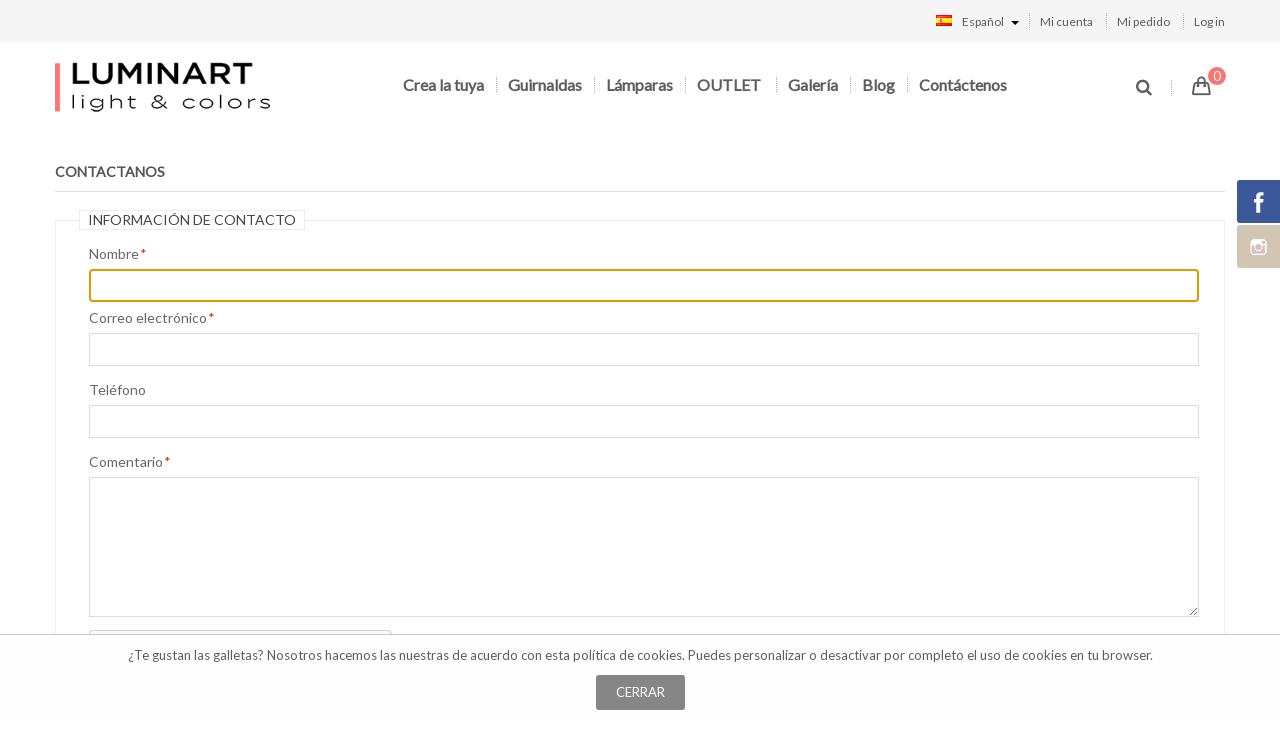

--- FILE ---
content_type: text/html; charset=UTF-8
request_url: https://luminart.es/contacts/
body_size: 11433
content:
<!DOCTYPE html >
<html xmlns="http://www.w3.org/1999/xhtml" xml:lang="es" lang="es">
<head>
<meta http-equiv="Content-Type" content="text/html; charset=utf-8" />
<title>Contactanos - Cotton Ball Lights by Luminart</title>
<meta name="viewport" content="width=device-width, initial-scale=1, maximum-scale=1" />
<meta name="description" content="Luminart - Luz calorosa e suave dentro de Cotton Ball Lights será decoração delicada. As suas ideias são luminosas! Crie a sua própria decoração." />
<meta name="keywords" content="cotton ball lights, cotton balls, cotton lights, luminart" />
<meta name="robots" content="INDEX,FOLLOW" />
<link rel="icon" href="https://luminart.es/skin/frontend/smartmage/default/favicon.ico" type="image/x-icon" />
<link rel="shortcut icon" href="https://luminart.es/skin/frontend/smartmage/default/favicon.ico" type="image/x-icon" />
<!--[if lt IE 7]>
<script type="text/javascript">
//<![CDATA[
    var BLANK_URL = 'https://luminart.es/js/blank.html';
    var BLANK_IMG = 'https://luminart.es/js/spacer.gif';
//]]>
</script>
<![endif]-->
<link href='//fonts.googleapis.com/css?family=Roboto+Slab:400,100,300,700' rel='stylesheet' type='text/css'>
<link href='//fonts.googleapis.com/css?family=Lato&subset=latin,latin-ext' rel='stylesheet' type='text/css'>
<link rel="stylesheet" type="text/css" href="https://luminart.es/media/css_secure/8a264a6e1e0a4ce9d8a08933aa364c61.css?q=1664103392" />
<link rel="stylesheet" type="text/css" href="https://luminart.es/media/css_secure/58a48e7d9228839a56feb11596c31a62.css?q=1664103392" media="all" />
<link rel="stylesheet" type="text/css" href="https://luminart.es/media/css_secure/ff8b373d0759b78a0d0750d0e7a1cdcd.css?q=1664103392" media="print" />
<script type="text/javascript" src="https://luminart.es/media/js/2a80ae4ab1fd5753343427d227cf0940.js?q=1664103285"></script>
<link href="http://luminart.es/blog/rss/index/store_id/2/" title="Blog" rel="alternate" type="application/rss+xml" />
<!--[if lt IE 9]>
<script type="text/javascript" src="https://luminart.es/media/js/9b2b796abfcae1c5871867c1e637d604.js?q=1664103285"></script>
<![endif]-->
<!--[if lt IE 7]>
<script type="text/javascript" src="https://luminart.es/media/js/1173cd3f0b6fcf87e5a3c9fd963fd9ac.js?q=1768781470"></script>
<![endif]-->
<!--[if lt IE 8]>
<link rel="stylesheet" type="text/css" href="https://luminart.es/media/css_secure/8df4f45609959f832a805d69833575fc.css?q=1664103392" media="all" />
<![endif]-->
<link rel="stylesheet" type="text/css" href="https://luminart.es/skin/frontend/smartmage/default/css/responsive.css" media="all" />

<script type="text/javascript">
//<![CDATA[
Mage.Cookies.path     = '/';
Mage.Cookies.domain   = '.luminart.es';
//]]>
</script>

<script type="text/javascript">
//<![CDATA[
optionalZipCountries = [];
//]]>
</script>
<!-- BEGIN GOOGLE ANALYTICS CODEs -->
<script type="text/javascript">
//<![CDATA[
    var _gaq = _gaq || [];
    
_gaq.push(['_setAccount', 'UA-48557822-2']);

_gaq.push(['_trackPageview']);
    
    (function() {
        var ga = document.createElement('script'); ga.type = 'text/javascript'; ga.async = true;
        ga.src = ('https:' == document.location.protocol ? 'https://ssl' : 'http://www') + '.google-analytics.com/ga.js';
        var s = document.getElementsByTagName('script')[0]; s.parentNode.insertBefore(ga, s);
    })();

//]]>
</script>
<!-- END GOOGLE ANALYTICS CODE -->

<style type="text/css">*, body, h1, h2, h3, h4, h5, h6, .h1, .h2, .h3, .h4, .h5, .h6{ font-size: 13px; font-family: Lato;}body, h1, h2, h3, h4, h5, h6, .h1, .h2, .h3, .h4, .h5, .h6{color:#5e5e5e;}body a{color:#5e5e5e;}body a:hover{color:#fb7575;}body{ background-color:#ffffff;}.labelnew{color:#ffffff; background-color:#fb7575;}.labelsale{color:#ffffff; background-color:#fb7575;}button.button{color:#ffffff; background-color:#868686;}button.button:hover{color:#ffffff; background-color:#fb7575;}button.button.btn-checkout{color:#ffffff; background-color:#fb7575;}button.button.btn-checkout:hover{color:#ffffff; background-color:#868686;}#backtotop{color:#ffffff; background-color:#444444;}#backtotop:hover{color:#ffffff; background-color:#fb7575;}.bx-wrapper .bx-pager.bx-default-pager a{ background-color:#ffffff;}.bx-wrapper .bx-pager.bx-default-pager a:hover, .bx-wrapper .bx-pager.bx-default-pager a.active{ background-color:#fb7575;}.header-top{ background-color:#f5f5f5;}.header .links li a{color:#5e5e5e;}.header .links li a:hover{color:#fb7575;}.header .top-form-language .dropdown-toggle .value, .header .currency_top .dropdown-toggle .value{color:#5e5e5e;}.header-content{ background-color:#ffffff;}.magicmenu .nav-desktop .level0 .level-top{color:#5e5e5e;}.magicmenu .nav-desktop .level0.over > a, .magicmenu .nav-desktop .level0.active > a, .magicmenu .nav-desktop .level0.active > a span.icon-text, .magicmenu .nav-desktop .level0 > a:hover, .magicmenu .nav-desktop .level0 > a.icon-text:hover{color:#fb7575;}.magicmenu .nav-desktop .level0 .level-top-mega{ background-color:#f5f5f5; border-color:#dedede;}.magicmenu .nav-desktop .level0 .level-top-mega .children .level-3 a, .banner-menu h2{color:#5e5e5e;}.magicmenu .nav-desktop .level0 .level-top-mega .children a, .magicmenu .nav-desktop p, .magicmenu .nav-desktop .level0.home .level-top-mega a{color:#5e5e5e;}.magicmenu .nav-desktop .level0 .level-top-mega .children a:hover, .magicmenu .nav-desktop .level0.home .level-top-mega a:hover{color:#fb7575;}.icon-search .fa, .icon-setting .fa{color:#5e5e5e;}.header .header-search .dropdown-switcher{ background-color:#f5f5f5;}.header .form-search input.input-text{color:#5e5e5e; background-color:#f5f5f5;}.header .form-search button.button{ background-color:#e6e6e6;}.header .form-search button.button:hover span{color:#ffffff; background-color:#fb7575;}.header .form-search button.button span{color:#666666;}.mini-contentCart .actions a{color:#ffffff; background-color:#fb7575;}.mini-contentCart .actions a:hover{color:#ffffff; background-color:#333333;}.mini-contentCart .subtotal .label{color:#5e5e5e;}.mini-contentCart .subtotal .price{color:#fb7575;}.block .block-title strong span{color:#5e5e5e; border-color:#cecece;}.block .block-title strong span{color:#5e5e5e; border-color:#cecece;}.magic-category .block-title-tabs h3,.title-page h3,.magicproduct .magictabs .item .title,.block-title-tabs span{color:#5e5e5e;}.target-cocial a{color:#fb7575; border-color:#fb7575;}.target-content h3{color:#fb7575;}.shipping-item{ background-color:#fb7575;}.shipping-content .fa{color:#5e5e5e;}.shipping-item h3{color:#5e5e5e;}.shipping-item:hover .fa,.shipping-item:hover h3{color:#fb7575;}.block-footer-top{ background-color:#f3f3f3;}.list-inline li a.social-link{color:#b4b4b4; background-color:#e4e4e4; border-color:#e4e4e4;}.list-inline li a.social-link:hover{color:#ffffff; background-color:#fb7575; border-color:#fb7575;}.block-footer-top .footer .links li a{color:#5e5e5e;}.block-footer-top .footer .links li a:hover{color:#fb7575;}.block-footer-bottom{ background-color:#e8e8e8;}.block-footer-bottom .footer{color:#444444;}.footer .block-content-statick li a{color:#444444;}.footer .block-content-statick li a:hover{color:#fb7575;}.block-footer-bottom .footer .block-title{color:#444444; border-color:#6e6e6e;}.footer-brands img{ border-color:#6e6e6e;}.footer-brands img:hover{ border-color:#fb7575;}.contacts-info .info .item-info{color:#fb7575; border-color:#fb7575;}.footer address,block-footer-copyright address{color:#989797;}.footer address a{color:#fb7575;}.block-subscribe .actions button.button span{color:#ffffff; background-color:#fb7575;}</style>
<script type="text/javascript"> Themecfg = {"general":{"enabled":"1","jquery":"1","tooltip":"0","ajaxloading":"https:\/\/luminart.es\/skin\/frontend\/smartmage\/default\/images\/opc-ajax-loader.gif","baseUrl":"https:\/\/luminart.es\/"},"home":"\n            ","list":{"portrait":"1","landscape":"2","tablet":"3","visibleItems":"6","margin_columns":"10","productDelay":"500","widthImages":"270","heightImages":"338","action":"cart,compare,wishlist","sort_name":"asc"},"detail":{"imageWidth":"700","zoomWidth":"350","zoomHeight":"445","zoomInner":"1","lightBox":"1","thumbSlide":"horizontal","relatedSlide":"vertical","relatedLimit":"10","upsellSlide":"horizontal","upsellLimit":"10","inforTabs":"1","activeTab":"box-additional","thumbWidth":"150","thumbHeight":"188","imageHeight":""},"checkout":{"crosssellsSlide":"1"},"labels":{"newLabel":"0","newText":"New","saleLabel":"1","saleText":"' OUTLET","salePercent":"0"},"timer":{"enabled":"0","titleColor":"","timerColor":"","caption":"1","captionColor":""},"color":{"page_color":"#5e5e5e","page_background":"#ffffff","link_color":"#666666","link_color_hover":"#ff7659","link_color_active":"#ff7659","button_color":"#ffffff","button_color_hover":"#ffffff","button_background":"#868686","button_background_hover":"#ff7659","labelnew_color":"#ffffff","labelnew_background":"#42aef9","labelsale_color":"#ffffff","labelsale_background":"#f94242"},"newsletter":{"enabled":"0","width":"770","height":"400","overlayColor":"#353535","background_color":"#ffffff","background_image":"default\/girlanda2.jpg","textContent":"\u00a1Hola! Estaremos de vacaciones hasta el 18 de agosto.\nTodos los pedidos se enviar\u00e1n despu\u00e9s de esa fecha. Gracias por su comprensi\u00f3n.\nPuede suscribirse al bolet\u00edn informativo indicando su correo electr\u00f3nico:"},"categorysearch":{"enabled":"0","select_category_on_category_pages":"1","show_subcategories":"1","subcategories_level":"3","indentation_text":"-"}}</script>
<script type="text/javascript">
	//<![CDATA[
		if (typeof MC == 'undefined') MC = {};
		MC.Quickview = {"dialogWidth":"800","zoomWidth":"265","zoomHeight":"265","vertical":"1"};

				
			jQuery(document).ready(function($) {
				jQuery(document).magiccart({"url":"https:\/\/luminart.es\/magicshop\/ajax\/index\/","updateUrl":"https:\/\/luminart.es\/checkout\/cart\/updatePost\/","src_image_progress":"https:\/\/luminart.es\/skin\/frontend\/smartmage\/default\/magiccart\/magicshop\/images\/loading.gif","error":" \u2191 This is a required field.","isProductView":0});
			});
			//]]
</script>

<script type="text/javascript">//<![CDATA[
        var Translator = new Translate({"HTML tags are not allowed":"No est\u00e1n permitidas las etiquetas HTML","Please select an option.":"Seleccione una opci\u00f3n.","This is a required field.":"Este es un campo obligatorio.","Please enter a valid number in this field.":"Ingrese un n\u00famero v\u00e1lido en este campo.","The value is not within the specified range.":"El valor no est\u00e1 dentro del rango permitido.","Please use numbers only in this field. Please avoid spaces or other characters such as dots or commas.":"En este campo s\u00f3lo se pueden escribir n\u00fameros. Evite los espacios en blanco u otros caracteres, como los puntos o las comas, por ejemplo.","Please use letters only (a-z or A-Z) in this field.":"Por favor, use s\u00f3lo letras (a-z o A-Z) en este campo.","Please use only letters (a-z), numbers (0-9) or underscore(_) in this field, first character should be a letter.":"Utilice s\u00f3lo letras (a-z), n\u00fameros (0-9) o guiones bajos (_) en este campo. El primer caracter debe ser una letra.","Please use only letters (a-z or A-Z) or numbers (0-9) only in this field. No spaces or other characters are allowed.":"Por favor, utilice solo letras (a-z o A-Z) o n\u00fameros (0-9) solo en este campo. No est\u00e1n permitidos los espacios u otros caracteres.","Please use only letters (a-z or A-Z) or numbers (0-9) or spaces and # only in this field.":"Por favor, utilice solo letras (a-z o A-Z) o n\u00fameros (0-9) o espacios y # solo en este campo.","Please enter a valid phone number. For example (123) 456-7890 or 123-456-7890.":"Ingrese un n\u00famero de tel\u00e9fono v\u00e1lido. Por ejemplo: (123) 456-7890 o 123-456-7890.","Please enter a valid fax number. For example (123) 456-7890 or 123-456-7890.":"Por favor, introduzca un n\u00famero de fax v\u00e1lido. Por ejemplo (123) 456-7890 o 123-456-7890.","Please enter a valid date.":"Ingrese una fecha v\u00e1lida.","The From Date value should be less than or equal to the To Date value.":"El valor Desde la fecha debe ser inferior o igual al valor Hasta la fecha.","Please enter a valid email address. For example johndoe@domain.com.":"Ingrese una direcci\u00f3n de correo electr\u00f3nico v\u00e1lida. Por ejemplo: juanperez@dominio.com.","Please use only visible characters and spaces.":"Por favor, utilice solo caracteres visibles y espacios.","Please enter 6 or more characters. Leading or trailing spaces will be ignored.":"Introduzca 6 o m\u00e1s caracteres. Se ignorar\u00e1n los espacios antes o despu\u00e9s.","Please enter 7 or more characters. Password should contain both numeric and alphabetic characters.":"Por favor, introduzca 7 o m\u00e1s caracteres. La contrase\u00f1a tiene que contener tanto caracteres num\u00e9ricos como alfab\u00e9ticos.","Please make sure your passwords match.":"Aseg\u00farese de que sus contrase\u00f1as coincidan.","Please enter a valid URL. Protocol is required (http:\/\/, https:\/\/ or ftp:\/\/)":"Por favor, introduzca una URL v\u00e1lida. Es necesario el protocolo (http:\/\/, https:\/\/ or ftp:\/\/)","Please enter a valid URL. For example http:\/\/www.example.com or www.example.com":"Por favor, introduzca una URL v\u00e1lida. Por ejemplo, http:\/\/www.example.com o www.example.com","Please enter a valid URL Key. For example \"example-page\", \"example-page.html\" or \"anotherlevel\/example-page\".":"Por favor, introduzca una Clave de URL v\u00e1lida. Por ejemplo  \"pagina-ejemplo\", \"pagina-ejemplo.html\" o \"otronivel\/pagina-ejemplo\"","Please enter a valid XML-identifier. For example something_1, block5, id-4.":"Por favor, introduzca un identificador-XML v\u00e1lido. Por ejemplo, algo_1, bloque5, id-4.","Please enter a valid social security number. For example 123-45-6789.":"Ingrese un n\u00famero de seguro social v\u00e1lido. Por ejemplo: 123-45-6789.","Please enter a valid zip code. For example 90602 or 90602-1234.":"Ingrese un c\u00f3digo postal v\u00e1lido. Por ejemplo: 90602 o 90602-1234.","Please enter a valid zip code.":"Ingrese un c\u00f3digo postal v\u00e1lido.","Please use this date format: dd\/mm\/yyyy. For example 17\/03\/2006 for the 17th of March, 2006.":"Utilice este formato de fecha: dd\/mm\/aaaa. Por ejemplo, 17\/03\/2006 para el 17 de marzo de 2006.","Please enter a valid $ amount. For example $100.00.":"Ingrese un monto v\u00e1lido en $. Por ejemplo: $100.00.","Please select one of the above options.":"Por favor, selecciona una de las opciones anteriores.","Please select one of the options.":"Seleccione una de las opciones.","Please select State\/Province.":"Por favor, selecciona Estado\/Provincia.","Please enter a number greater than 0 in this field.":"Ingrese un n\u00famero mayor que 0 en este campo.","Please enter a number 0 or greater in this field.":"Por favor, introduzca un n\u00famero 0 o superior en este campo.","Please enter a valid credit card number.":"Ingrese un n\u00famero de tarjeta de cr\u00e9dito v\u00e1lido.","Credit card number does not match credit card type.":"El n\u00famero de tarjeta de cr\u00e9dito no se ajusta al tipo de tarjeta de cr\u00e9dito.","Card type does not match credit card number.":"El tipo de tarjeta no se ajusta al n\u00famero de tarjeta de cr\u00e9dito.","Incorrect credit card expiration date.":"Fecha de caducidad de la tarjeta de cr\u00e9dito incorrecta","Please enter a valid credit card verification number.":"Introduzca un n\u00famero correcto de verificaci\u00f3n de tarjeta de cr\u00e9dito.","Please use only letters (a-z or A-Z), numbers (0-9) or underscore(_) in this field, first character should be a letter.":"Por favor, utilice solamente letras (a-z o A-Z), n\u00fameros (0-9) o guion bajo (_) en este campo, el primer car\u00e1cter debe ser una letra.","Please input a valid CSS-length. For example 100px or 77pt or 20em or .5ex or 50%.":"Por favor, introduzca una longitud v\u00e1lida de CSS. Por ejemplo, 100px o 77pt o 20em o .5ex o 50%","Text length does not satisfy specified text range.":"La longitud del texto no satisface el rango de texto se\u00f1alado","Please enter a number lower than 100.":"Por favor, introduzca un n\u00famero menor que 100.","Please select a file":"Por favor seleccione un archivo","Please enter issue number or start date for switch\/solo card type.":"Por favor, introduzca un n\u00famero de emisi\u00f3n o fecha de inicio para el tipo de tarjeta switch\/solo.","Please wait, loading...":"Espera, por favor. Cargando....","This date is a required value.":"La fecha es un valor obligatorio.","Please enter a valid day (1-%d).":"Por favor, introduzca un d\u00eda v\u00e1lido (1-%d).","Please enter a valid month (1-12).":"Por favor, introduzca un mes v\u00e1lido (1-12).","Please enter a valid year (1900-%d).":"Por favor, introduzca un a\u00f1o v\u00e1lido (1900-%d).","Please enter a valid full date":"Por favor, introduzca una fecha v\u00e1lida completa","Please enter a valid date between %s and %s":"Por favor, introduzca una fecha v\u00e1lida entre %s y %s","Please enter a valid date equal to or greater than %s":"Por favor, introduzca una fecha v\u00e1lida igual o superior a %s","Please enter a valid date less than or equal to %s":"Por favor, introduzca una fecha v\u00e1lida menor o igual a %s","Complete":"Completo","Add Products":"A\u00f1adir productos","Please choose to register or to checkout as a guest":"Por favor, seleccione la opci\u00f3n de registrarse o la de tramitar el pedido como invitado","Your order cannot be completed at this time as there is no shipping methods available for it. Please make necessary changes in your shipping address.":"Su pedido no puede completarse en este momento ya que no hay m\u00e9todos de env\u00edo disponibles. Realice los cambios necesarios en su direcci\u00f3n de env\u00edo.","Please specify payment method.":"Especifique el m\u00e9todo de pago.","Your order cannot be completed at this time as there is no payment methods available for it.":"Su pedido no se ha podido completar porque no hay ning\u00fan m\u00e9todo de pago disponible."});
        //]]></script></head>
<body class=" contacts-index-index">
<div class="social-icons right" style="margin-top: 100px">
                                <a class="socialitems" target="_blank" href="https://www.facebook.com/luminart.pt"
               id="facebook-btn">
                <span class="social-icon">
                    <span class="social-text">Follow via Facebook</span>
                </span>
            </a>
                                                                                                                                            <a class="socialitems" target="_blank" href="https://instagram.com/luminart.pt"
               id="instagram-btn">
                <span class="social-icon">
                    <span class="social-text">Follow via Instagram</span>
                </span>
            </a>
                                                                        
    </div>

<script type="text/javascript">
    jQuery(document).ready(function($) {
        $('.social-icons .social-icon').mouseenter(function () {
            $(this).stop();
            $(this).animate({width: '160'}, 500, 'swing', function () {
            });
        });
        $('.social-icons .social-icon').mouseleave(function () {
            $(this).stop();
            $(this).animate({width: '43'}, 500, 'swing', function () {
            });
        });        
    }); 
</script>
<div class="wrapper">
        <noscript>
        <div class="global-site-notice noscript">
            <div class="notice-inner">
                <p>
                    <strong>Puede que JavaScript esté deshabilitado en tu navegador.</strong><br />
                    Tiene que activar el JavaScript del navegador para utilizar las funciones de este sitio web.                </p>
            </div>
        </div>
    </noscript>
<div id="cookiesnotify"><p>&iquest;Te gustan las galletas? Nosotros hacemos las nuestras de acuerdo con esta&nbsp;<a href="http://luminart.es/privacy-policy-cookie-restriction-mode">pol&iacute;tica de cookies</a>. Puedes personalizar o desactivar por completo el uso de cookies en tu browser.</p><div class="actions"><button onclick="javascript:closeNotification();" class="button form-button"><span><span>Cerrar</span></span></button></div>	
		<script type="text/javascript">
			function closeNotification() {
				Mage.Cookies.set('cookiesnotify_closed', 1, new Date(new Date().getTime() + (1000 * 60 * 60 * 24 * 364))); 
				document.getElementById('cookiesnotify').style.display = 'none';
			}

			if(!Mage.Cookies.get('cookiesnotify_closed')) {
				document.getElementById('cookiesnotify').style.display = '';
			}
		</script>
					<style type="text/css">
				#cookiesnotify{left:0;background:#fefefe;position:fixed;bottom:0;width:100%;font-size:11px;padding:10px 0;z-index:999;border-top:1px solid #ccc}#cookiesnotify .notice-inner{text-align:center;width:990px;margin:0 auto}#cookiesnotify .notice-inner p{float:left}#cookiesnotify .notice-inner .actions{;margin:10px 0 0 0;}			</style>
			</div>
    <div class="page">
        <div class="header-container header-color color">
     <div class="header-position">
		<div class="header">
			<div class="header-top">
				<div class="container">
					 <div class="row">
						<div class="col-sm-7 col-md-7 col-lg-6 right">							
							<div class="header-toplink">
								<div class="links-switcher">
									<div class="dropdown-toggle">
										<div class="icon-switcher"><i class="fa fa-user"></i></div>
									</div>
									<div class="dropdown-switcher">
										<div class="header-top-link">
											<ul class="links">
                        <li class="first" ><a rel="nofollow" href="https://luminart.es/customer/account/" title="Mi cuenta" >Mi cuenta</a></li>
                                                                <li ><a rel="nofollow" href="https://luminart.es/checkout/" title="Mi pedido" class="top-link-checkout">Mi pedido</a></li>
                                <li class=" last" ><a rel="nofollow" href="https://luminart.es/customer/account/login/referer/aHR0cDovL2x1bWluYXJ0LmVzL2NvbnRhY3RzLz9fX19TSUQ9VQ,,/" title="Log in" >Log in</a></li>
            </ul>
										</div>
									</div>
								</div>
							</div>
														<div class="top-form-language pull-right">
									
	<div class="lang-switcher">
		<div class="dropdown-toggle">
			<div>
				<div class="label dropdown-icon flag"
					 style="background-image:url(https://luminart.es/skin/frontend/smartmage/default/images/flags/es.png)">&nbsp;</div>
				<div class="value">español</div>
				<div class="caret">&nbsp;</div>
			</div>
		</div>
		<ul class="dropdown-switcher"><li><a href="https://cottonballlights.eu/contacts/?SID=534mk6aqp82ak8b9hss96d8375&amp;___store=eu&amp;___from_store=es"><span class="label dropdown-icon" style="background-image:url(https://luminart.es/skin/frontend/smartmage/default/images/flags/eu.png);">&nbsp;</span>english</a></li><li class="current"><span class="label dropdown-icon" style="background-image:url(https://luminart.es/skin/frontend/smartmage/default/images/flags/es.png);">&nbsp;</span>español</li><li><a href="https://luminart.pt/contacts/?SID=534mk6aqp82ak8b9hss96d8375&amp;___store=polski&amp;___from_store=es"><span class="label dropdown-icon" style="background-image:url(https://luminart.es/skin/frontend/smartmage/default/images/flags/polski.png);">&nbsp;</span>polski</a></li><li><a href="https://luminart.pt/contacts/?SID=534mk6aqp82ak8b9hss96d8375&amp;___store=default&amp;___from_store=es"><span class="label dropdown-icon" style="background-image:url(https://luminart.es/skin/frontend/smartmage/default/images/flags/default.png);">&nbsp;</span>português</a></li></ul>	</div>
							</div>
																				</div>
					</div>
				</div>
			</div>
			<div class="header-content">
				<div class="container">
					<div class="header-page row-normal clearfix">
						<div class="col-sm-2 col-md-2 col-lg-2 header-content-left">
							<div class="header-logo">
								 									<a href="http://luminart.es/" title="Luminart.pt" class="logo"><strong>Luminart.pt</strong><img class="img-responsive" src="https://luminart.es/skin/frontend/smartmage/default/images/logo_luminart.png" alt="Luminart.pt" /></a>
															</div>
						</div>
						<div class="col-lg-12 header-right">
							<div class="miniCartWrap pull-right">
								<div class="mini-maincart">
	<div class="cartSummary">
	<div class="crat-icon">
        <i class="icon-handbag icons"></i>
	</div>
    <div class="cart-header">
		 		<span class="zero">0 </span>
        </div>	
	</div>
	<div class="mini-contentCart" style="display:none">
				<div class="block-content">
			<p class="empty">No tiene artículos en su carrito de compras.</p>
		</div>
			
	</div>
</div>

							</div>
							<div class="header-search pull-right">
								<div class="search-switcher">
									<div class="dropdown-toggle">
										<div class="icon-search"><i class="fa fa-search"></i></div>
									</div>
									<div class="dropdown-switcher">
										<form id="search_mini_form" action="https://luminart.es/catalogsearch/result/" method="get">
    <div class="form-search clearfix">
        <label for="search">Buscar:</label>
		        <input id="search" type="text" name="q" value="" class="input-text" maxlength="128" placeholder="Buscar en toda la tienda..."/>
        <button type="submit" title="Búsqueda" class="button"><span><span><i class="fa fa-search"></i></span></span></button>

        <div id="search_autocomplete" class="search-autocomplete"></div>
        <script type="text/javascript">
        //<![CDATA[
            var searchForm = new Varien.searchForm('search_mini_form', 'search', 'Buscar en toda la tienda...');
            searchForm.initAutocomplete('https://luminart.es/catalogsearch/ajax/suggest/', 'search_autocomplete');
        //]]>
        </script>
    </div>
</form>
									</div>
								</div>
							</div>
							<div class="header-menu">
								<div class="custom-menu">
									
<div class="magicmenu clearfix">
	<ul class="nav-desktop sticker">
				<li class='level0 cat first noChild' ><a title="Crea la tuya" class="level-top" href="http://luminart.es/crie-a-sua/"><span>Crea la tuya </span><span class="boder-menu"></span></a></li><li class='level0 cat ' ><a title="Guirnaldas" class="level-top" href="http://luminart.es/guirnaldas/"><span>Guirnaldas </span><span class="boder-menu"></span></a><div class="level-top-mega"><div class="content-mega"><div class="content-mega-horizontal"><ul class="mage-column cat-mega"><li class="children"><ul><li class="level-3 first"><a href="http://luminart.es/guirnaldas/escolha-pronta/">Escoje lista </a></li></ul></li><li class="children"><ul><li class="level-3 first"><a href="http://luminart.es/guirnaldas/monocolors/">NEW! Monocolors </a></li></ul></li><li class="children"><ul><li class="level-3 first"><a href="http://luminart.es/guirnaldas/scandi-style/">Scandi DECORS </a></li></ul></li><li class="children"><ul><li class="level-3 first"><a href="http://luminart.es/guirnaldas/regalo/">Haz un regalo </a></li></ul></li><li class="children"><ul><li class="level-3 first"><a href="http://luminart.es/guirnaldas/bolas-avulsas/">Bolas sueltas </a></li></ul></li><li class="children"><ul><li class="level-3 first"><a href="http://luminart.es/guirnaldas/fios-avulsos/">Cables sueltos </a></li></ul></li><li class="children"><ul><li class="level-3 first"><a href="http://luminart.es/guirnaldas/acessorios/">Accesorios </a></li></ul></li></ul></div></div></div></li><li class='level0 cat ' ><a title="Lámparas" class="level-top" href="http://luminart.es/candeeiros/"><span>Lámparas </span><span class="boder-menu"></span></a><div class="level-top-mega"><div class="content-mega"><div class="content-mega-horizontal"><ul class="mage-column cat-mega"><li class="children"><ul><li class="level-3 first"><a href="http://luminart.es/candeeiros/de-mesa/">Lámparas de mesa </a></li></ul></li><li class="children"><ul><li class="level-3 first"><a href="http://luminart.es/candeeiros/errantes/">Lámparas errantes </a></li></ul></li><li class="children"><ul><li class="level-3 first"><a href="http://luminart.es/candeeiros/bolas-cores/">BIG Lamps </a></li></ul></li><li class="children"><ul><li class="level-3 first"><a href="http://luminart.es/candeeiros/bigcups/">BIG Cups </a></li></ul></li><li class="children"><ul><li class="level-3 first"><a href="http://luminart.es/candeeiros/suspensoes/">Suspensiones </a></li></ul></li></ul></div></div></div></li><li class='level0 cat last noChild' ><a title="OUTLET" class="level-top" href="http://luminart.es/outlet/"><span>OUTLET </span><span class="boder-menu"></span></a></li>		<li class='level0 ext  first'><a title="Galería" class="level-top" href="http://luminart.es/gallery/">Galería </a></li><li class='level0 ext  '><a title="Blog" class="level-top" href="http://luminart.es/blog/">Blog </a></li><li class='level0 ext  last'><a title="Contáctenos" class="level-top" href="http://luminart.es/contacts/">Contáctenos </a></li>	</ul>
</div>
<div class="nav-mobile">
	<h3 class="mobi-title">Catégories</h3>
	<ul>
		<li class="level-top"><a title="Crea la tuya" class="level-top" href="http://luminart.es/crie-a-sua/"><span>Crea la tuya </span><span class="boder-menu"></span></a></li><li class="level-top"><a title="Guirnaldas" class="level-top" href="http://luminart.es/guirnaldas/"><span>Guirnaldas </span><span class="boder-menu"></span></a><ul><li><a href="http://luminart.es/guirnaldas/escolha-pronta/">Escoje lista </a></li><li><a href="http://luminart.es/guirnaldas/monocolors/">NEW! Monocolors </a></li><li><a href="http://luminart.es/guirnaldas/scandi-style/">Scandi DECORS </a></li><li><a href="http://luminart.es/guirnaldas/regalo/">Haz un regalo </a></li><li><a href="http://luminart.es/guirnaldas/bolas-avulsas/">Bolas sueltas </a></li><li><a href="http://luminart.es/guirnaldas/fios-avulsos/">Cables sueltos </a></li><li><a href="http://luminart.es/guirnaldas/acessorios/">Accesorios </a></li></ul></li><li class="level-top"><a title="Lámparas" class="level-top" href="http://luminart.es/candeeiros/"><span>Lámparas </span><span class="boder-menu"></span></a><ul><li><a href="http://luminart.es/candeeiros/de-mesa/">Lámparas de mesa </a></li><li><a href="http://luminart.es/candeeiros/errantes/">Lámparas errantes </a></li><li><a href="http://luminart.es/candeeiros/bolas-cores/">BIG Lamps </a></li><li><a href="http://luminart.es/candeeiros/bigcups/">BIG Cups </a></li><li><a href="http://luminart.es/candeeiros/suspensoes/">Suspensiones </a></li></ul></li><li class="level-top"><a title="OUTLET" class="level-top" href="http://luminart.es/outlet/"><span>OUTLET </span><span class="boder-menu"></span></a></li>				<li class="level-top"><a title="Galería" class="level-top" href="http://luminart.es/gallery/"><span>Galería </span><span class="boder-menu"></span></a></li><li class="level-top"><a title="Blog" class="level-top" href="http://luminart.es/blog/"><span>Blog </span><span class="boder-menu"></span></a></li><li class="level-top"><a title="Contáctenos" class="level-top" href="http://luminart.es/contacts/"><span>Contáctenos </span><span class="boder-menu"></span></a></li>			</ul>
</div>
								</div>
							</div>
						</div>
					</div>
				</div>
			</div>
			
					</div>
	</div>
</div>
        <div class="main-container col1-layout content-color color">
			<div class="container">
			

			</div>
			<div class="alo-block-slide">
						    <!--<div class="container-none">
				    <div class="main">
						<div class="row-normal">
						     <div class="col-lg-12-no">
															 </div>
						</div>
					</div>
				</div>-->
			</div>
			<div class="alo-block-target">
			    <div class="container">
				    <div class="main">
						<div class="row">
													</div>
					</div>
				</div>
			</div>			
			<div class="container">
				<div class="main">
					<div class="row">
						<div class="col-main col-lg-12">
														<div id="messages_product_view"></div>
<div class="page-title">
    <h1>Contactanos</h1>
</div>
<form action="http://luminart.es/contacts/index/post/" id="contactForm" method="post" onSubmit="return validateRecaptcha()">
    <div class="fieldset">
        <h2 class="legend">Información de Contacto</h2>
        <ul class="form-list">
            <li class="fields">
                <div class="field">
                    <label for="name" class="required"><em>*</em>Nombre                    </label>
                    <div class="input-box">
                        <input name="name" id="name" title="Nombre"
                               value=""
                               class="input-text required-entry" type="text"/>
                    </div>
                </div>
                <div class="field">
                    <label for="email" class="required"><em>*</em>Correo electrónico                    </label>
                    <div class="input-box">
                        <input name="email" id="email" title="Correo electrónico"
                               value=""
                               class="input-text required-entry validate-email" type="text"/>
                    </div>
                </div>
            </li>
            <li>
                <label for="telephone">Teléfono</label>
                <div class="input-box">
                    <input name="telephone" id="telephone"
                           title="Teléfono" value="" class="input-text"
                           type="text"/>
                </div>
            </li>
            <li class="wide">
                <label for="comment" class="required"><em>*</em>Comentario                </label>
                <div class="input-box">
                    <textarea name="comment" id="comment" title="Comentario"
                              class="required-entry input-text" cols="5" rows="3" style="width:100%;"></textarea>
                </div>
            </li>
                            <li id="rcode">
                    <div class="captcha">
                        <div class="g-recaptcha" data-sitekey="6Lcght8ZAAAAAI6mqsVHiirK0utf0f8iwmUti_OQ"
                             data-theme="light"></div>
                    </div>
                    <span id="captcha-required"
                          style='display:none; color:#ff0000'>Please Fill Recaptcha To Continue</span>
                </li>
                    </ul>
    </div>
    <div class="buttons-set">
        <p class="required">* Campos Requeridos</p>
        <input type="text" name="hideit" id="hideit" value="" style="display:none !important;"/>
        <button type="submit" title="Enviar" class="button">
            <span><span>Enviar</span></span></button>
    </div>
</form>
<script type="text/javascript">
    var contactForm = new VarienForm('contactForm', true);
    //<![CDATA[
    function validateRecaptcha() {
                if (grecaptcha.getResponse() != "") {
            document.getElementById("captcha-required").style.display = "none";
            return true;
        } else {
            document.getElementById("captcha-required").style.display = "block";
            return false;
        }
            }
    //]]>
</script>
<script src='https://www.google.com/recaptcha/api.js'></script>						</div>
					</div>
				</div>
			</div>
			<div class="alo-products">
			    <div class="container">
				    <div class="main">
						    					</div>
				</div>
			</div>
			<!--<div class="alo-collection">
				<div class="container">
					<div class="main">
						<div class="row">
							<div class="col-lg-12">
															</div>
						</div>
					</div>
				</div>
			</div>-->
			<div class="container">
				<div class="main">
					<div class="row">
											</div>
				</div>
			</div>
			<div class="container">
				<div class="main">
					<div class="row row_bottom">
											</div>
				</div>
			</div>
			<div class="alo-blog">
			    <div class="container">
				    <div class="main">
						<div class="row">
						     <div class="col-lg-12">
															 </div>
						</div>
					</div>
				</div>
			</div>
        </div>
        <div class="footer-container footer-color color">
    <div class="block-footer-top">
        <div class="container">
		    <div class="main">
				<div class="row">
					<div class="footer">
						<div class="col-lg-5 col-md-5 col-sm-12 col-xs-12 pull-left">
							<div class="block-social">
<ul class="list-inline">
<li><a class="social-link" title="facebook" href="https://www.facebook.com/luminart.pt/" target="_blank"><em class="fa fa-facebook"><span class="hidden">facebook</span></em></a></li>
<li><a class="social-link" title="instagram" href="https://www.instagram.com/luminart.pt/" target="_blank"><em class="fa fa-instagram"><span class="hidden">instagram</span></em></a></li>
<li><a class="social-link" title="twitter" href="https://twitter.com/Luminartshop" target="_blank"><em class="fa fa-twitter"><span class="hidden">twitter</span></em></a></li>
<li><a class="social-link" title="pinterest" href="https://pinterest.com/luminartshop/" target="_blank"><em class="fa fa-pinterest"><span class="hidden">pinterest</span></em></a></li>
<li><a class="social-link" title="youtube" href="https://www.youtube.com/channel/UCuyiQTXJ1ikfGtl_v3oWm5A" target="_blank"><em class="fa fa-youtube"><span class="hidden">youtube</span></em></a></li>
<!--<li><a title="tumblr" class="social-link" href="#" ><i class="fa fa-tumblr"><span class="hidden">tumblr</span></em></a></li>-->
<li><a class="social-link" title="googleplus" href="https://plus.google.com/106326108313982560486" target="_blank"><em class="fa fa-google-plus"><span class="hidden">googleplus</span></em></a></li>
</ul>
</div>						</div>
						<div class="col-lg-7 col-md-7 col-sm-12 col-xs-12 pull-left">
														<ul class="links">
<li class="first"><a href="/catalog/seo_sitemap/category/" rel="nofollow">Mapa del website</a></li>
<li><a href="/pagamento" rel="nofollow">Dados bancarios</a></li>
<li><a href="/tecnica" rel="nofollow">Cables &amp; tama&ntilde;os</a></li>
<li><a href="/faq" rel="nofollow">FAQ</a></li>
<li class="last"><a href="https://reventa.luminart.es" rel="nofollow" target="_self">Log in Reventa</a></li>
</ul>						</div>
					 </div>
				</div>
			</div>
        </div>
    </div>
    <div class="block-footer-bottom">
        <div class="container">
		    <div class="main">
				<div class="footer">
					<div class="row">
						<div class="block-footer-left col-lg-3  col-md-3  col-sm-3  col-xs-12">
							 <div class="footer-left">
<div class="footer-logo">
<h1 class="logo"><a class="logo1" title="Luminart.pt" href="http://luminart.pt/"><img class="img-responsive" src="/skin/frontend/smartmage/default/images/logo_luminart_footer.png" alt="Luminart.pt" /></a></h1>
</div>
<p>Cotton Ball Lights made by Luminart</p>
<div class="contacts-info">
<div class="info"><a class="item-info" href="#"><em class="fa fa-map-marker"><span class="hidden">hidden</span></em></a><span>&nbsp;Av. da Boavista - Ed.&nbsp;S.Juli&atilde;o&nbsp;143, Loja 3, 4950-516 Mon&ccedil;&atilde;o, Portugal</span></div>
<div class="info"><a class="item-info" href="#"><em class="fa fa-phone"><span class="hidden">hidden</span></em></a><span> +351&nbsp;968 180 888</span></div>
<div class="info"><a class="item-info" href="mailto:support@alotheme.com"><em class="fa fa-envelope"><span class="hidden">hidden</span></em></a><span> <a href="mailto:shop@luminart.pt">shop@luminart.pt</a> </span></div>
</div>
<div class="footer-newletter">
<h3 class="block-title">NEWSLETTER</h3>
<div class="block-newletter"><div class="block block-subscribe">
    <div class="block-title">
        <strong><span>Boletín informativo</span></strong>
    </div>
    <form action="https://luminart.es/newsletter/subscriber/new/" method="post" id="newsletter-validate-detail">
        <div class="block-content">
            <div class="form-subscribe-header">
                <label for="newsletter">Suscríbase a Nuestro Boletín de Noticias:</label>
            </div>
            <div class="input-box">
               <input type="text" name="email" id="newsletter" title="Suscríbase a nuestro boletín de noticias" class="input-text required-entry validate-email" />
            </div>
            <div class="actions">
                <button type="submit" title="Suscribirse" class="button"><span><span>OK</span></span></button>
            </div>
        </div>
    </form>
    <script type="text/javascript">
    //<![CDATA[
        var newsletterSubscriberFormDetail = new VarienForm('newsletter-validate-detail');
    //]]>
    </script>
</div>
</div>
</div>
</div>						</div>
						<div class="block-footer-right col-lg-9  col-md-9  col-sm-9  col-xs-12">
							<!--<div class="footer-brands">
								<div></div>							</div>-->
							<div class="footer_bottom_content">
																	<div class="block col-md-3 col-sm-4 col-xs-12">
					<h3 class="block-title">INFORMACIÓN</h3>
					<ul><li id="" style="" class="level0 nav--sobre-nos first  ">
<a title="Quiénes somos" href="/sobre-nos" class="a-level0"><span>Quiénes somos</span></a>
</li>
<li id="" style="" class="level0 nav--revenda  ">
<a title="Reventa" href="/revenda" class="a-level0"><span>Reventa</span></a>
</li>
<li id="" style="" class="level0 nav--cooperacao  ">
<a title="Cooperación (blog &amp; foto)" href="/cooperacao" class="a-level0"><span>Cooperación (blog &amp; foto)</span></a>
</li>
<li id="" style="" class="level0 nav--casamentos  ">
<a title="Para bodas y fiestas" href="/casamentos" class="a-level0"><span>Para bodas y fiestas</span></a>
</li>
<li id="" style="" class="level0 nav--recomende last  ">
<a title="¡Gane un descuento!" href="/recomende" class="a-level0"><span>¡Gane un descuento!</span></a>
</li>

					</ul>
				</div><div class="block col-md-3 col-sm-4 col-xs-12">
					<h3 class="block-title">PEDIDOS</h3>
					<ul><li id="" style="" class="level0 nav--pagamento first  ">
<a title="Opciones de pago" href="/pagamento" class="a-level0"><span>Opciones de pago</span></a>
</li>
<li id="" style="" class="level0 nav--envio  ">
<a title="Envío" href="/envio" class="a-level0"><span>Envío</span></a>
</li>
<li id="" style="" class="level0 nav--envio-gratis  ">
<a title="Envío gratis" href="/envio-gratis" class="a-level0"><span>Envío gratis</span></a>
</li>
<li id="" style="" class="level0 nav--legal  ">
<a title="Información legal" href="/legal" class="a-level0"><span>Información legal</span></a>
</li>
<li id="" style="" class="level0 nav--termos-condicoes last  ">
<a title="Términos y condiciones" href="/termos-condicoes" class="a-level0"><span>Términos y condiciones</span></a>
</li>

					</ul>
				</div><div class="block col-md-3 col-sm-4 col-xs-12">
					<h3 class="block-title">AYUDA</h3>
					<ul><li id="" style="" class="level0 nav--tecnica first  ">
<a title="Informacíon técnica" href="/tecnica" class="a-level0"><span>Informacíon técnica</span></a>
</li>
<li id="" style="" class="level0 nav--como-montar  ">
<a title="Instrucciones de montaje" href="/como-montar" class="a-level0"><span>Instrucciones de montaje</span></a>
</li>
<li id="" style="" class="level0 nav--faq  ">
<a title="FAQ" href="/faq" class="a-level0"><span>FAQ</span></a>
</li>
<li id="" style="" class="level0 nav--reclamacoes  ">
<a title="Reclamaciones" href="/reclamacoes" class="a-level0"><span>Reclamaciones</span></a>
</li>
<li id="" style="" class="level0 nav--contactos last  ">
<a title="Contactos" href="/contactos" class="a-level0"><span>Contactos</span></a>
</li>

					</ul>
				</div><div class="block col-md-3 col-sm-4 col-xs-12">
					<h3 class="block-title">MI CUENTA</h3>
					<ul><li id="" style="" class="level0 nav--customer-account- first  ">
<a title="Mi cuenta" href="/customer/account/" class="a-level0"><span>Mi cuenta</span></a>
</li>
<li id="" style="" class="level0 nav--checkout-cart-  ">
<a title="Mi cesto de compras" href="/checkout/cart/" class="a-level0"><span>Mi cesto de compras</span></a>
</li>
<li id="" style="" class="level0 nav--wishlist  ">
<a title="Mi wishlist" href="/wishlist" class="a-level0"><span>Mi wishlist</span></a>
</li>
<li id="" style="" class="level0 nav--checkout- last  ">
<a title="Mi pedido" href="/checkout/" class="a-level0"><span>Mi pedido</span></a>
</li>

					</ul>
				</div>				
							<div class="block-footer-copyright">
								<address>Copyright 2026 - <a href="http://luminart.pt/" data-toggle="tooltip" data-original-title="Luminart" title="Luminart" target="_blank">Luminart</a>
</address>
							</div>
							<div class="payments_logo">
								<p><img title="PayPal" src="https://luminart.es/media/wysiwyg/pagamentos.png" alt="PayPal" /></p>							</div>
						</div>
					</div>
				  
				</div>
			</div>
        </div>
    </div>
    
    <a href="#" id="backtotop"><span class="fa fa-angle-up"></span><span class="back-to-top">Back to Top</span></a>
</div>
                

    </div>
</div>
</body>
</html>


--- FILE ---
content_type: text/html; charset=utf-8
request_url: https://www.google.com/recaptcha/api2/anchor?ar=1&k=6Lcght8ZAAAAAI6mqsVHiirK0utf0f8iwmUti_OQ&co=aHR0cHM6Ly9sdW1pbmFydC5lczo0NDM.&hl=en&v=PoyoqOPhxBO7pBk68S4YbpHZ&theme=light&size=normal&anchor-ms=20000&execute-ms=30000&cb=b0a6c6720aur
body_size: 49382
content:
<!DOCTYPE HTML><html dir="ltr" lang="en"><head><meta http-equiv="Content-Type" content="text/html; charset=UTF-8">
<meta http-equiv="X-UA-Compatible" content="IE=edge">
<title>reCAPTCHA</title>
<style type="text/css">
/* cyrillic-ext */
@font-face {
  font-family: 'Roboto';
  font-style: normal;
  font-weight: 400;
  font-stretch: 100%;
  src: url(//fonts.gstatic.com/s/roboto/v48/KFO7CnqEu92Fr1ME7kSn66aGLdTylUAMa3GUBHMdazTgWw.woff2) format('woff2');
  unicode-range: U+0460-052F, U+1C80-1C8A, U+20B4, U+2DE0-2DFF, U+A640-A69F, U+FE2E-FE2F;
}
/* cyrillic */
@font-face {
  font-family: 'Roboto';
  font-style: normal;
  font-weight: 400;
  font-stretch: 100%;
  src: url(//fonts.gstatic.com/s/roboto/v48/KFO7CnqEu92Fr1ME7kSn66aGLdTylUAMa3iUBHMdazTgWw.woff2) format('woff2');
  unicode-range: U+0301, U+0400-045F, U+0490-0491, U+04B0-04B1, U+2116;
}
/* greek-ext */
@font-face {
  font-family: 'Roboto';
  font-style: normal;
  font-weight: 400;
  font-stretch: 100%;
  src: url(//fonts.gstatic.com/s/roboto/v48/KFO7CnqEu92Fr1ME7kSn66aGLdTylUAMa3CUBHMdazTgWw.woff2) format('woff2');
  unicode-range: U+1F00-1FFF;
}
/* greek */
@font-face {
  font-family: 'Roboto';
  font-style: normal;
  font-weight: 400;
  font-stretch: 100%;
  src: url(//fonts.gstatic.com/s/roboto/v48/KFO7CnqEu92Fr1ME7kSn66aGLdTylUAMa3-UBHMdazTgWw.woff2) format('woff2');
  unicode-range: U+0370-0377, U+037A-037F, U+0384-038A, U+038C, U+038E-03A1, U+03A3-03FF;
}
/* math */
@font-face {
  font-family: 'Roboto';
  font-style: normal;
  font-weight: 400;
  font-stretch: 100%;
  src: url(//fonts.gstatic.com/s/roboto/v48/KFO7CnqEu92Fr1ME7kSn66aGLdTylUAMawCUBHMdazTgWw.woff2) format('woff2');
  unicode-range: U+0302-0303, U+0305, U+0307-0308, U+0310, U+0312, U+0315, U+031A, U+0326-0327, U+032C, U+032F-0330, U+0332-0333, U+0338, U+033A, U+0346, U+034D, U+0391-03A1, U+03A3-03A9, U+03B1-03C9, U+03D1, U+03D5-03D6, U+03F0-03F1, U+03F4-03F5, U+2016-2017, U+2034-2038, U+203C, U+2040, U+2043, U+2047, U+2050, U+2057, U+205F, U+2070-2071, U+2074-208E, U+2090-209C, U+20D0-20DC, U+20E1, U+20E5-20EF, U+2100-2112, U+2114-2115, U+2117-2121, U+2123-214F, U+2190, U+2192, U+2194-21AE, U+21B0-21E5, U+21F1-21F2, U+21F4-2211, U+2213-2214, U+2216-22FF, U+2308-230B, U+2310, U+2319, U+231C-2321, U+2336-237A, U+237C, U+2395, U+239B-23B7, U+23D0, U+23DC-23E1, U+2474-2475, U+25AF, U+25B3, U+25B7, U+25BD, U+25C1, U+25CA, U+25CC, U+25FB, U+266D-266F, U+27C0-27FF, U+2900-2AFF, U+2B0E-2B11, U+2B30-2B4C, U+2BFE, U+3030, U+FF5B, U+FF5D, U+1D400-1D7FF, U+1EE00-1EEFF;
}
/* symbols */
@font-face {
  font-family: 'Roboto';
  font-style: normal;
  font-weight: 400;
  font-stretch: 100%;
  src: url(//fonts.gstatic.com/s/roboto/v48/KFO7CnqEu92Fr1ME7kSn66aGLdTylUAMaxKUBHMdazTgWw.woff2) format('woff2');
  unicode-range: U+0001-000C, U+000E-001F, U+007F-009F, U+20DD-20E0, U+20E2-20E4, U+2150-218F, U+2190, U+2192, U+2194-2199, U+21AF, U+21E6-21F0, U+21F3, U+2218-2219, U+2299, U+22C4-22C6, U+2300-243F, U+2440-244A, U+2460-24FF, U+25A0-27BF, U+2800-28FF, U+2921-2922, U+2981, U+29BF, U+29EB, U+2B00-2BFF, U+4DC0-4DFF, U+FFF9-FFFB, U+10140-1018E, U+10190-1019C, U+101A0, U+101D0-101FD, U+102E0-102FB, U+10E60-10E7E, U+1D2C0-1D2D3, U+1D2E0-1D37F, U+1F000-1F0FF, U+1F100-1F1AD, U+1F1E6-1F1FF, U+1F30D-1F30F, U+1F315, U+1F31C, U+1F31E, U+1F320-1F32C, U+1F336, U+1F378, U+1F37D, U+1F382, U+1F393-1F39F, U+1F3A7-1F3A8, U+1F3AC-1F3AF, U+1F3C2, U+1F3C4-1F3C6, U+1F3CA-1F3CE, U+1F3D4-1F3E0, U+1F3ED, U+1F3F1-1F3F3, U+1F3F5-1F3F7, U+1F408, U+1F415, U+1F41F, U+1F426, U+1F43F, U+1F441-1F442, U+1F444, U+1F446-1F449, U+1F44C-1F44E, U+1F453, U+1F46A, U+1F47D, U+1F4A3, U+1F4B0, U+1F4B3, U+1F4B9, U+1F4BB, U+1F4BF, U+1F4C8-1F4CB, U+1F4D6, U+1F4DA, U+1F4DF, U+1F4E3-1F4E6, U+1F4EA-1F4ED, U+1F4F7, U+1F4F9-1F4FB, U+1F4FD-1F4FE, U+1F503, U+1F507-1F50B, U+1F50D, U+1F512-1F513, U+1F53E-1F54A, U+1F54F-1F5FA, U+1F610, U+1F650-1F67F, U+1F687, U+1F68D, U+1F691, U+1F694, U+1F698, U+1F6AD, U+1F6B2, U+1F6B9-1F6BA, U+1F6BC, U+1F6C6-1F6CF, U+1F6D3-1F6D7, U+1F6E0-1F6EA, U+1F6F0-1F6F3, U+1F6F7-1F6FC, U+1F700-1F7FF, U+1F800-1F80B, U+1F810-1F847, U+1F850-1F859, U+1F860-1F887, U+1F890-1F8AD, U+1F8B0-1F8BB, U+1F8C0-1F8C1, U+1F900-1F90B, U+1F93B, U+1F946, U+1F984, U+1F996, U+1F9E9, U+1FA00-1FA6F, U+1FA70-1FA7C, U+1FA80-1FA89, U+1FA8F-1FAC6, U+1FACE-1FADC, U+1FADF-1FAE9, U+1FAF0-1FAF8, U+1FB00-1FBFF;
}
/* vietnamese */
@font-face {
  font-family: 'Roboto';
  font-style: normal;
  font-weight: 400;
  font-stretch: 100%;
  src: url(//fonts.gstatic.com/s/roboto/v48/KFO7CnqEu92Fr1ME7kSn66aGLdTylUAMa3OUBHMdazTgWw.woff2) format('woff2');
  unicode-range: U+0102-0103, U+0110-0111, U+0128-0129, U+0168-0169, U+01A0-01A1, U+01AF-01B0, U+0300-0301, U+0303-0304, U+0308-0309, U+0323, U+0329, U+1EA0-1EF9, U+20AB;
}
/* latin-ext */
@font-face {
  font-family: 'Roboto';
  font-style: normal;
  font-weight: 400;
  font-stretch: 100%;
  src: url(//fonts.gstatic.com/s/roboto/v48/KFO7CnqEu92Fr1ME7kSn66aGLdTylUAMa3KUBHMdazTgWw.woff2) format('woff2');
  unicode-range: U+0100-02BA, U+02BD-02C5, U+02C7-02CC, U+02CE-02D7, U+02DD-02FF, U+0304, U+0308, U+0329, U+1D00-1DBF, U+1E00-1E9F, U+1EF2-1EFF, U+2020, U+20A0-20AB, U+20AD-20C0, U+2113, U+2C60-2C7F, U+A720-A7FF;
}
/* latin */
@font-face {
  font-family: 'Roboto';
  font-style: normal;
  font-weight: 400;
  font-stretch: 100%;
  src: url(//fonts.gstatic.com/s/roboto/v48/KFO7CnqEu92Fr1ME7kSn66aGLdTylUAMa3yUBHMdazQ.woff2) format('woff2');
  unicode-range: U+0000-00FF, U+0131, U+0152-0153, U+02BB-02BC, U+02C6, U+02DA, U+02DC, U+0304, U+0308, U+0329, U+2000-206F, U+20AC, U+2122, U+2191, U+2193, U+2212, U+2215, U+FEFF, U+FFFD;
}
/* cyrillic-ext */
@font-face {
  font-family: 'Roboto';
  font-style: normal;
  font-weight: 500;
  font-stretch: 100%;
  src: url(//fonts.gstatic.com/s/roboto/v48/KFO7CnqEu92Fr1ME7kSn66aGLdTylUAMa3GUBHMdazTgWw.woff2) format('woff2');
  unicode-range: U+0460-052F, U+1C80-1C8A, U+20B4, U+2DE0-2DFF, U+A640-A69F, U+FE2E-FE2F;
}
/* cyrillic */
@font-face {
  font-family: 'Roboto';
  font-style: normal;
  font-weight: 500;
  font-stretch: 100%;
  src: url(//fonts.gstatic.com/s/roboto/v48/KFO7CnqEu92Fr1ME7kSn66aGLdTylUAMa3iUBHMdazTgWw.woff2) format('woff2');
  unicode-range: U+0301, U+0400-045F, U+0490-0491, U+04B0-04B1, U+2116;
}
/* greek-ext */
@font-face {
  font-family: 'Roboto';
  font-style: normal;
  font-weight: 500;
  font-stretch: 100%;
  src: url(//fonts.gstatic.com/s/roboto/v48/KFO7CnqEu92Fr1ME7kSn66aGLdTylUAMa3CUBHMdazTgWw.woff2) format('woff2');
  unicode-range: U+1F00-1FFF;
}
/* greek */
@font-face {
  font-family: 'Roboto';
  font-style: normal;
  font-weight: 500;
  font-stretch: 100%;
  src: url(//fonts.gstatic.com/s/roboto/v48/KFO7CnqEu92Fr1ME7kSn66aGLdTylUAMa3-UBHMdazTgWw.woff2) format('woff2');
  unicode-range: U+0370-0377, U+037A-037F, U+0384-038A, U+038C, U+038E-03A1, U+03A3-03FF;
}
/* math */
@font-face {
  font-family: 'Roboto';
  font-style: normal;
  font-weight: 500;
  font-stretch: 100%;
  src: url(//fonts.gstatic.com/s/roboto/v48/KFO7CnqEu92Fr1ME7kSn66aGLdTylUAMawCUBHMdazTgWw.woff2) format('woff2');
  unicode-range: U+0302-0303, U+0305, U+0307-0308, U+0310, U+0312, U+0315, U+031A, U+0326-0327, U+032C, U+032F-0330, U+0332-0333, U+0338, U+033A, U+0346, U+034D, U+0391-03A1, U+03A3-03A9, U+03B1-03C9, U+03D1, U+03D5-03D6, U+03F0-03F1, U+03F4-03F5, U+2016-2017, U+2034-2038, U+203C, U+2040, U+2043, U+2047, U+2050, U+2057, U+205F, U+2070-2071, U+2074-208E, U+2090-209C, U+20D0-20DC, U+20E1, U+20E5-20EF, U+2100-2112, U+2114-2115, U+2117-2121, U+2123-214F, U+2190, U+2192, U+2194-21AE, U+21B0-21E5, U+21F1-21F2, U+21F4-2211, U+2213-2214, U+2216-22FF, U+2308-230B, U+2310, U+2319, U+231C-2321, U+2336-237A, U+237C, U+2395, U+239B-23B7, U+23D0, U+23DC-23E1, U+2474-2475, U+25AF, U+25B3, U+25B7, U+25BD, U+25C1, U+25CA, U+25CC, U+25FB, U+266D-266F, U+27C0-27FF, U+2900-2AFF, U+2B0E-2B11, U+2B30-2B4C, U+2BFE, U+3030, U+FF5B, U+FF5D, U+1D400-1D7FF, U+1EE00-1EEFF;
}
/* symbols */
@font-face {
  font-family: 'Roboto';
  font-style: normal;
  font-weight: 500;
  font-stretch: 100%;
  src: url(//fonts.gstatic.com/s/roboto/v48/KFO7CnqEu92Fr1ME7kSn66aGLdTylUAMaxKUBHMdazTgWw.woff2) format('woff2');
  unicode-range: U+0001-000C, U+000E-001F, U+007F-009F, U+20DD-20E0, U+20E2-20E4, U+2150-218F, U+2190, U+2192, U+2194-2199, U+21AF, U+21E6-21F0, U+21F3, U+2218-2219, U+2299, U+22C4-22C6, U+2300-243F, U+2440-244A, U+2460-24FF, U+25A0-27BF, U+2800-28FF, U+2921-2922, U+2981, U+29BF, U+29EB, U+2B00-2BFF, U+4DC0-4DFF, U+FFF9-FFFB, U+10140-1018E, U+10190-1019C, U+101A0, U+101D0-101FD, U+102E0-102FB, U+10E60-10E7E, U+1D2C0-1D2D3, U+1D2E0-1D37F, U+1F000-1F0FF, U+1F100-1F1AD, U+1F1E6-1F1FF, U+1F30D-1F30F, U+1F315, U+1F31C, U+1F31E, U+1F320-1F32C, U+1F336, U+1F378, U+1F37D, U+1F382, U+1F393-1F39F, U+1F3A7-1F3A8, U+1F3AC-1F3AF, U+1F3C2, U+1F3C4-1F3C6, U+1F3CA-1F3CE, U+1F3D4-1F3E0, U+1F3ED, U+1F3F1-1F3F3, U+1F3F5-1F3F7, U+1F408, U+1F415, U+1F41F, U+1F426, U+1F43F, U+1F441-1F442, U+1F444, U+1F446-1F449, U+1F44C-1F44E, U+1F453, U+1F46A, U+1F47D, U+1F4A3, U+1F4B0, U+1F4B3, U+1F4B9, U+1F4BB, U+1F4BF, U+1F4C8-1F4CB, U+1F4D6, U+1F4DA, U+1F4DF, U+1F4E3-1F4E6, U+1F4EA-1F4ED, U+1F4F7, U+1F4F9-1F4FB, U+1F4FD-1F4FE, U+1F503, U+1F507-1F50B, U+1F50D, U+1F512-1F513, U+1F53E-1F54A, U+1F54F-1F5FA, U+1F610, U+1F650-1F67F, U+1F687, U+1F68D, U+1F691, U+1F694, U+1F698, U+1F6AD, U+1F6B2, U+1F6B9-1F6BA, U+1F6BC, U+1F6C6-1F6CF, U+1F6D3-1F6D7, U+1F6E0-1F6EA, U+1F6F0-1F6F3, U+1F6F7-1F6FC, U+1F700-1F7FF, U+1F800-1F80B, U+1F810-1F847, U+1F850-1F859, U+1F860-1F887, U+1F890-1F8AD, U+1F8B0-1F8BB, U+1F8C0-1F8C1, U+1F900-1F90B, U+1F93B, U+1F946, U+1F984, U+1F996, U+1F9E9, U+1FA00-1FA6F, U+1FA70-1FA7C, U+1FA80-1FA89, U+1FA8F-1FAC6, U+1FACE-1FADC, U+1FADF-1FAE9, U+1FAF0-1FAF8, U+1FB00-1FBFF;
}
/* vietnamese */
@font-face {
  font-family: 'Roboto';
  font-style: normal;
  font-weight: 500;
  font-stretch: 100%;
  src: url(//fonts.gstatic.com/s/roboto/v48/KFO7CnqEu92Fr1ME7kSn66aGLdTylUAMa3OUBHMdazTgWw.woff2) format('woff2');
  unicode-range: U+0102-0103, U+0110-0111, U+0128-0129, U+0168-0169, U+01A0-01A1, U+01AF-01B0, U+0300-0301, U+0303-0304, U+0308-0309, U+0323, U+0329, U+1EA0-1EF9, U+20AB;
}
/* latin-ext */
@font-face {
  font-family: 'Roboto';
  font-style: normal;
  font-weight: 500;
  font-stretch: 100%;
  src: url(//fonts.gstatic.com/s/roboto/v48/KFO7CnqEu92Fr1ME7kSn66aGLdTylUAMa3KUBHMdazTgWw.woff2) format('woff2');
  unicode-range: U+0100-02BA, U+02BD-02C5, U+02C7-02CC, U+02CE-02D7, U+02DD-02FF, U+0304, U+0308, U+0329, U+1D00-1DBF, U+1E00-1E9F, U+1EF2-1EFF, U+2020, U+20A0-20AB, U+20AD-20C0, U+2113, U+2C60-2C7F, U+A720-A7FF;
}
/* latin */
@font-face {
  font-family: 'Roboto';
  font-style: normal;
  font-weight: 500;
  font-stretch: 100%;
  src: url(//fonts.gstatic.com/s/roboto/v48/KFO7CnqEu92Fr1ME7kSn66aGLdTylUAMa3yUBHMdazQ.woff2) format('woff2');
  unicode-range: U+0000-00FF, U+0131, U+0152-0153, U+02BB-02BC, U+02C6, U+02DA, U+02DC, U+0304, U+0308, U+0329, U+2000-206F, U+20AC, U+2122, U+2191, U+2193, U+2212, U+2215, U+FEFF, U+FFFD;
}
/* cyrillic-ext */
@font-face {
  font-family: 'Roboto';
  font-style: normal;
  font-weight: 900;
  font-stretch: 100%;
  src: url(//fonts.gstatic.com/s/roboto/v48/KFO7CnqEu92Fr1ME7kSn66aGLdTylUAMa3GUBHMdazTgWw.woff2) format('woff2');
  unicode-range: U+0460-052F, U+1C80-1C8A, U+20B4, U+2DE0-2DFF, U+A640-A69F, U+FE2E-FE2F;
}
/* cyrillic */
@font-face {
  font-family: 'Roboto';
  font-style: normal;
  font-weight: 900;
  font-stretch: 100%;
  src: url(//fonts.gstatic.com/s/roboto/v48/KFO7CnqEu92Fr1ME7kSn66aGLdTylUAMa3iUBHMdazTgWw.woff2) format('woff2');
  unicode-range: U+0301, U+0400-045F, U+0490-0491, U+04B0-04B1, U+2116;
}
/* greek-ext */
@font-face {
  font-family: 'Roboto';
  font-style: normal;
  font-weight: 900;
  font-stretch: 100%;
  src: url(//fonts.gstatic.com/s/roboto/v48/KFO7CnqEu92Fr1ME7kSn66aGLdTylUAMa3CUBHMdazTgWw.woff2) format('woff2');
  unicode-range: U+1F00-1FFF;
}
/* greek */
@font-face {
  font-family: 'Roboto';
  font-style: normal;
  font-weight: 900;
  font-stretch: 100%;
  src: url(//fonts.gstatic.com/s/roboto/v48/KFO7CnqEu92Fr1ME7kSn66aGLdTylUAMa3-UBHMdazTgWw.woff2) format('woff2');
  unicode-range: U+0370-0377, U+037A-037F, U+0384-038A, U+038C, U+038E-03A1, U+03A3-03FF;
}
/* math */
@font-face {
  font-family: 'Roboto';
  font-style: normal;
  font-weight: 900;
  font-stretch: 100%;
  src: url(//fonts.gstatic.com/s/roboto/v48/KFO7CnqEu92Fr1ME7kSn66aGLdTylUAMawCUBHMdazTgWw.woff2) format('woff2');
  unicode-range: U+0302-0303, U+0305, U+0307-0308, U+0310, U+0312, U+0315, U+031A, U+0326-0327, U+032C, U+032F-0330, U+0332-0333, U+0338, U+033A, U+0346, U+034D, U+0391-03A1, U+03A3-03A9, U+03B1-03C9, U+03D1, U+03D5-03D6, U+03F0-03F1, U+03F4-03F5, U+2016-2017, U+2034-2038, U+203C, U+2040, U+2043, U+2047, U+2050, U+2057, U+205F, U+2070-2071, U+2074-208E, U+2090-209C, U+20D0-20DC, U+20E1, U+20E5-20EF, U+2100-2112, U+2114-2115, U+2117-2121, U+2123-214F, U+2190, U+2192, U+2194-21AE, U+21B0-21E5, U+21F1-21F2, U+21F4-2211, U+2213-2214, U+2216-22FF, U+2308-230B, U+2310, U+2319, U+231C-2321, U+2336-237A, U+237C, U+2395, U+239B-23B7, U+23D0, U+23DC-23E1, U+2474-2475, U+25AF, U+25B3, U+25B7, U+25BD, U+25C1, U+25CA, U+25CC, U+25FB, U+266D-266F, U+27C0-27FF, U+2900-2AFF, U+2B0E-2B11, U+2B30-2B4C, U+2BFE, U+3030, U+FF5B, U+FF5D, U+1D400-1D7FF, U+1EE00-1EEFF;
}
/* symbols */
@font-face {
  font-family: 'Roboto';
  font-style: normal;
  font-weight: 900;
  font-stretch: 100%;
  src: url(//fonts.gstatic.com/s/roboto/v48/KFO7CnqEu92Fr1ME7kSn66aGLdTylUAMaxKUBHMdazTgWw.woff2) format('woff2');
  unicode-range: U+0001-000C, U+000E-001F, U+007F-009F, U+20DD-20E0, U+20E2-20E4, U+2150-218F, U+2190, U+2192, U+2194-2199, U+21AF, U+21E6-21F0, U+21F3, U+2218-2219, U+2299, U+22C4-22C6, U+2300-243F, U+2440-244A, U+2460-24FF, U+25A0-27BF, U+2800-28FF, U+2921-2922, U+2981, U+29BF, U+29EB, U+2B00-2BFF, U+4DC0-4DFF, U+FFF9-FFFB, U+10140-1018E, U+10190-1019C, U+101A0, U+101D0-101FD, U+102E0-102FB, U+10E60-10E7E, U+1D2C0-1D2D3, U+1D2E0-1D37F, U+1F000-1F0FF, U+1F100-1F1AD, U+1F1E6-1F1FF, U+1F30D-1F30F, U+1F315, U+1F31C, U+1F31E, U+1F320-1F32C, U+1F336, U+1F378, U+1F37D, U+1F382, U+1F393-1F39F, U+1F3A7-1F3A8, U+1F3AC-1F3AF, U+1F3C2, U+1F3C4-1F3C6, U+1F3CA-1F3CE, U+1F3D4-1F3E0, U+1F3ED, U+1F3F1-1F3F3, U+1F3F5-1F3F7, U+1F408, U+1F415, U+1F41F, U+1F426, U+1F43F, U+1F441-1F442, U+1F444, U+1F446-1F449, U+1F44C-1F44E, U+1F453, U+1F46A, U+1F47D, U+1F4A3, U+1F4B0, U+1F4B3, U+1F4B9, U+1F4BB, U+1F4BF, U+1F4C8-1F4CB, U+1F4D6, U+1F4DA, U+1F4DF, U+1F4E3-1F4E6, U+1F4EA-1F4ED, U+1F4F7, U+1F4F9-1F4FB, U+1F4FD-1F4FE, U+1F503, U+1F507-1F50B, U+1F50D, U+1F512-1F513, U+1F53E-1F54A, U+1F54F-1F5FA, U+1F610, U+1F650-1F67F, U+1F687, U+1F68D, U+1F691, U+1F694, U+1F698, U+1F6AD, U+1F6B2, U+1F6B9-1F6BA, U+1F6BC, U+1F6C6-1F6CF, U+1F6D3-1F6D7, U+1F6E0-1F6EA, U+1F6F0-1F6F3, U+1F6F7-1F6FC, U+1F700-1F7FF, U+1F800-1F80B, U+1F810-1F847, U+1F850-1F859, U+1F860-1F887, U+1F890-1F8AD, U+1F8B0-1F8BB, U+1F8C0-1F8C1, U+1F900-1F90B, U+1F93B, U+1F946, U+1F984, U+1F996, U+1F9E9, U+1FA00-1FA6F, U+1FA70-1FA7C, U+1FA80-1FA89, U+1FA8F-1FAC6, U+1FACE-1FADC, U+1FADF-1FAE9, U+1FAF0-1FAF8, U+1FB00-1FBFF;
}
/* vietnamese */
@font-face {
  font-family: 'Roboto';
  font-style: normal;
  font-weight: 900;
  font-stretch: 100%;
  src: url(//fonts.gstatic.com/s/roboto/v48/KFO7CnqEu92Fr1ME7kSn66aGLdTylUAMa3OUBHMdazTgWw.woff2) format('woff2');
  unicode-range: U+0102-0103, U+0110-0111, U+0128-0129, U+0168-0169, U+01A0-01A1, U+01AF-01B0, U+0300-0301, U+0303-0304, U+0308-0309, U+0323, U+0329, U+1EA0-1EF9, U+20AB;
}
/* latin-ext */
@font-face {
  font-family: 'Roboto';
  font-style: normal;
  font-weight: 900;
  font-stretch: 100%;
  src: url(//fonts.gstatic.com/s/roboto/v48/KFO7CnqEu92Fr1ME7kSn66aGLdTylUAMa3KUBHMdazTgWw.woff2) format('woff2');
  unicode-range: U+0100-02BA, U+02BD-02C5, U+02C7-02CC, U+02CE-02D7, U+02DD-02FF, U+0304, U+0308, U+0329, U+1D00-1DBF, U+1E00-1E9F, U+1EF2-1EFF, U+2020, U+20A0-20AB, U+20AD-20C0, U+2113, U+2C60-2C7F, U+A720-A7FF;
}
/* latin */
@font-face {
  font-family: 'Roboto';
  font-style: normal;
  font-weight: 900;
  font-stretch: 100%;
  src: url(//fonts.gstatic.com/s/roboto/v48/KFO7CnqEu92Fr1ME7kSn66aGLdTylUAMa3yUBHMdazQ.woff2) format('woff2');
  unicode-range: U+0000-00FF, U+0131, U+0152-0153, U+02BB-02BC, U+02C6, U+02DA, U+02DC, U+0304, U+0308, U+0329, U+2000-206F, U+20AC, U+2122, U+2191, U+2193, U+2212, U+2215, U+FEFF, U+FFFD;
}

</style>
<link rel="stylesheet" type="text/css" href="https://www.gstatic.com/recaptcha/releases/PoyoqOPhxBO7pBk68S4YbpHZ/styles__ltr.css">
<script nonce="XdSKAW4CZt5PAMDHxLGB9w" type="text/javascript">window['__recaptcha_api'] = 'https://www.google.com/recaptcha/api2/';</script>
<script type="text/javascript" src="https://www.gstatic.com/recaptcha/releases/PoyoqOPhxBO7pBk68S4YbpHZ/recaptcha__en.js" nonce="XdSKAW4CZt5PAMDHxLGB9w">
      
    </script></head>
<body><div id="rc-anchor-alert" class="rc-anchor-alert"></div>
<input type="hidden" id="recaptcha-token" value="[base64]">
<script type="text/javascript" nonce="XdSKAW4CZt5PAMDHxLGB9w">
      recaptcha.anchor.Main.init("[\x22ainput\x22,[\x22bgdata\x22,\x22\x22,\[base64]/[base64]/UltIKytdPWE6KGE8MjA0OD9SW0grK109YT4+NnwxOTI6KChhJjY0NTEyKT09NTUyOTYmJnErMTxoLmxlbmd0aCYmKGguY2hhckNvZGVBdChxKzEpJjY0NTEyKT09NTYzMjA/[base64]/MjU1OlI/[base64]/[base64]/[base64]/[base64]/[base64]/[base64]/[base64]/[base64]/[base64]/[base64]\x22,\[base64]\x22,\[base64]/[base64]/DnS5iJ8ODbMKBKMK2w5jDvcOpCcKDLMKzw4bCnxnDrFHChS/[base64]/wo5JaMKew4bDksOVw4IyJsOuw6XDksOQwpYzDzXCj8K1VcKVZBvDny8mwoPDqzHChAhCwpzCtsKYFsKBOSPCmcKjwoYcMsOFw5PDoTAqwpEwI8OHccORw6DDlcOTHMKawp58MMObNMOKKXJ8woPDsxXDojDDoCvCi1/[base64]/DgsOlQyxiw6nCs8OTcFwmAy/DucOBw59NMBhkw7kRwq7DrsKPVcOcw7oswpTDk3TDocKRwrDDn8O0YcOBcMOTw6bDgMKBEcO/O8KEwoLDuhLDnnnCs05dOCjDpMO8wrXDqRXCgcO8wrRww4DCu24Gw7HDlAclTsO/ZVbDjhTDp33Dog7Co8KSw4EIe8KHTMOKNMKpHcOrwovClsKlw5BOw5pDw5lpU1XDsFrDrsK/S8Okw6shw5bDnnjDo8OoGXUcGsORO8KZeGfClMKQbSE8NMOjwr1PE1HCng1JwpoRasKzPW86w4DDk3TDm8O6wplxT8OrwrTCtFlSw40WfsO4GQDCsHXDhlMpZxrDsMO0w7/DkxgoYWIcGcKBwrhvwpdAw7PCrElrPCfCogzDrcOUa3zDsMOJwqR6wos8wohuw5pJQsK2N1wCXcK/[base64]/ChMKUwpIZfjRFwrIlFcKhN8OTw5DDswUJfsKvw4NWS8OhwqPDjhzDrEvCqXEoVcOYw6cawp19wrxXTXXCn8OGbVMuPcKOVE0Iwq4hBVzCt8KAwokZUcO1wpYRwpXDp8Kdw6IPw5HCghLCqcOZwp8Dw4LDsMKSwrp/wpMKdsKrFcKaPD9TwpDDn8Otw5bDvHjDpDIXwoPDvmkyHMOKIGsRw6ktwrR7MS7DiEdUw4hcwpXCt8K/wrPCsUxFOcKZw5rCpMKvN8OuH8Omw4IuwpTCmsOoXMONTsOPZMK0YRbCjTtyw6jDssO9w7DDrirCo8OVw4VXIFnDilNrw49RaH3Chw7DmsOUcXZJfcKSGcKKwrXDpGhCw57Ctx7Dhy/Dl8O3wpIqXHnCu8KYfThLwoYBwqAuw4/Ck8KtRCRLwpzCmMKew5swaHbDs8OZw57Cv0ZFw7bDo8KbEyFCJcOOB8Opw6rDsD3DpMODwrfCkcOxIMO1S8K9BsOiw5fCiWDDgFR2wr7CgGEbAh1+wpomQVALwoHCpHPDmsKUJsOQc8O/U8ODwofCgsKIXMOdwp7CqsOqXsOnw5HDtMKlK2fDrSfDlSTDkhx6Ky4gworDvSvCtcOIw7/DrsOawq5iacKGwrZnMgdewrlXw4VTwr/ChUQ7wqDCrj0gNMOSwpbCqMK5b2/CicOyC8O5A8KmaRQodjLCr8K3VcKnwqldw7rCkl0Pwrw4w67CnMKaaV5GcREpwrzDsCbCqmPCqWXCnMOUAsKbw6PDri/Di8ODbTrDrDBXw6MSQcKNwpPDkcO+DMOfw7/CisKSKUDCqkHCvTjCvHXDjgcDw58fX8OHZMKlwo4ObMK0wq/ChcKqw6kJIQ7Dv8O/[base64]/CoMK6w47DisO0O8O5wp8ASS0Uwq7Dg8OnX13CkcKkw5nCjcOQwpsUK8KHXm8DHmh5J8OrcsOIScOXWzjCrTPDm8Oiw75fdifDlsKZw4bDujt/[base64]/CisOxwpMzR8OwSsKzaMOuwqI3w7R6T2Z6XBfClsKlLG/DuMOUw7xiw7bDosOQbmPCt09Vw6TDtRAab1cnMsO4X8KxBzBaw6fDkFJ1w5jCuDdwHsKbTQvDrsOqw5UtwoNMw4owwrLCvsOfwqjDmE/[base64]/wrXDgcO4w58FwoIUFxRXw6IIOg/CrcKPwp4Qw7XDhjU5wqgzFjhsdAbComhPwpHDl8KyMcKqCMOoDwTCicKdw4fCv8K4wrBswo1EewTClj3CiTFdwpHDvUkNBU/Dn3lNX0Qww6LCl8KXw6VuwpTCrcOIEcO4PsK1IMKSBXh+wrzDswPCvgDDvAHCjkDCnsK+LsOpYXI9IW5MM8O5w55Bw49UUsKnwqPDlG8tHD0Hw5fCkjshRSnCsQQnwqrCnzMbCMK0R8KDwpnDmGZRwp8aw6PCt8KGwq/[base64]/CoA/CnC/CgsKew4nDpT1Lw4Yxw6EaIcKwwpTDkmdHw6EoB1RSw50mKcK3KgzDoTU4w60/[base64]/w6AawrRdw7MQw4FkwpEfw7XDlSfCvDRjw7LDoWNFCh8UR2k8wpxANkoLU0nCqcO/[base64]/dllxwrcCwqopX2XDqADDhsKUw60sw5HDoxo+w6cGwr1DHlPDn8KcwpMCwptLwoxyw4sSw6JkwqlHdBEiw5zClw/Dl8OewpDDrEx9BcO3w7bCmMKzdVxPGAvCiMKEfXPDvMOxZ8Ozwq3CpTpOBMK+wpgaAcO7w6p+TsKLVsK+cW1VwonDk8Oiw6/CrWs0wrlhwpTDjjDDusKaOGtJw6wMwr9UN2zDmcODQhfCuwsEw4NHw7A3EsOHXAdOw7rCo8KjbMK8w6pCw5JhQRwrRx/DlXUqBsOoRnHDusKQYcKBdV4ICcO4BMKZwpvDrC/[base64]/DuBjCj8KELmLDtFQYeMO8w4wOd8OtV8O5w5k+w7LDkw3Dujdkw5nCjcOpwpYrB8OvYj8BK8OKHgLCvjrDosO5ayAwT8KDXD8PwqBKenDDmVNNAXDCscOvwqsFUXrCoHbChgjDihI6w7V/woPDm8OGwq3DqcKqwrnDlRLCgsKGKVHCvsOWAcKywpBhP8KZbMO+w6ktw7QDAQbDiwbDrF4mKcKrJWjCmjDDgXQYWxl1w4cfw7cXwpsJw5LCv3PDqMKywrwvY8KMOFrChwwMwqfDgcObREAPbsO/[base64]/DqMOjwofCni9Rw5LDhcK4w5FbPsKoUMONwo3CjjPCqFfDujItQMKqKnfCuRNtP8KWw7QAw5ZbZMKoQgM9w4nCnTM2elk7woDDu8KzI2zCqsO3wp/CiMKfw6dEXQRVwpzCuMOjw4BeJsOSw6PDp8KHC8KYw7LCvMKzwpDCsU8rL8KYwptDw5pDO8KNwqvCssKkFxTCucOnU37CgMKMJBbChcK4w6/ChnHDtD/CssOLw55mw4/Ct8OqMFbDkCnCgibDgsO2woPCjRnDt2sHw6A8EsOTXsO/w4XDpRDDjiXDjjrDuTp3DHsMwqwbwoTCkyYIWcOPAcOYw5JrVzQNw7Q9SWHDiQ3CpsOXw4LDocKYwqtOwqFCw41dXsObwqwnwoLDmcKvw7o5w5nClcKYcMO5XMO/IsOcLREHwqMYwr9fHcOZwokCVwHDn8KRBsK4XyTCvcORwoPDjgzCk8K4w50Zwok0wrADw7TCmyEfDsKmXUdRRMKcwqJ3AzocwprDgT/Cgj0Lw5bCh0zCt3zDoktVw5AQwo7Dk2VdAmDDsE3DgsKuw5tHwqBgEcKLw5TDgV3DlMO7wrp0w47DpsOOw6jCgADDsMO1w7ECFcOXSS/Ci8Ojw4N7Sk1Uw4gjb8OvwpzCul7Dh8OPw7vCuhLCvcK+X3DDqXLClCTCtAhCM8KUesK1S8OXcMK/w5I3acKIURJrwohaYMOcw7jDlEoaNWNXT3UEwpXDoMK9w7QdTMOJG0wPbwxgIsKeI1BHOz9bEhR6wqILaMOpw4cvwqHCtcO9woZwQ3t4DsKAw5tYwpLDtMOxWMORcMOiw7fCpMKVIUokwrbCo8KqC8KYc8KowpHClcODw6xDYlkfQMO6fQVQYwcrw5/CqsOuVHJnUSNkIcKnwolzw6hlw7ozwqc5w4/CqHAvLcOlw6YEHsORwqjDgUgbw57DjlDCm8KCbADCkMKuVhA0w6p+w59SwpdHRcKdZsO3OXnCksO+HcK6Ayo9fsOHwq07w6x5NcO/TXofwqPCvVQgPMK1cXXDl0fDo8KCw5XCtnhHP8KUHsKlLizDhMONODXCvsOZdE/CgcKJX1rDhsKbeDTCrwrDuxfCqQ7CjHjDoiYpwpvCssO7QMKGw7Q7wrlCwpbCvcKETXpRKSJXwpvDgcKlw5UHwqvDp2HCniwKA1/CpMKXdTbDgsK+WmnDnsKdG3XDnAXDtMOKK33ClwHCtMKAwrR2bsO0MEp7w5d0wpvCn8Kfw7xvQSAcw7/[base64]/DusK4w6c7wpvDvcK9w74VUMKfwonDnCAFTMKMNMO5Lz4Iw5p+cj7Cn8KSecKLw6E3ZMKVH1vDkVTDr8KWw5TCgsKYwptbJcKKc8KHwpHDksK2wq54wpnDhCvCrsOmwo8zQgNjHQgFwq/CjMKJZ8OiScKuJxjDmSPDrMKqw44TwrMoBMOtWzlKw4vCqsKHaVhKLiPCocORNFXDhlJpQsOjOsKlWgJywqbDpMOpwo/DiA8MVMOSw4fCo8KSw4EOwok2w4Rwwr3DqMOjW8O5CcOZw5ESwooqIsOsC3gGwovCrjUcwqPCiTolw6zCl0jCmwpPw7DDtsKiwppPYHDDicOuwq5cFcO/UcKOw7YjA8OFPGQrV2PDh8KeAMOtGMOdaFFnCMK8A8KkSBd+EA/Ct8OZwoFGHcOeYl1LGkYswr/CnsOPdT3DvibDuzDDhjvCl8KHwrIeCsO/wqTCkzLCvcOvRgvDvnMdUgsTdcKXc8KaeCvDuA96w48FTwDDtMK2w7HCr8O5Lycqw7bDslFifSzCqsKYwr7CrsOiw6LDgMKWw5nDvcOUwpwUT1nCscKZGVAOKMOaw6Euw6LDvcOXw5DDqW7DpMK9w7bCk8KwwpZERsOYLlXDncKIJcKkHMOnwq/DjwxJwqdswrESU8KiJRnDg8K/w4HDpSbDvMOAwpHCmsKtQBE2wpHCmcKUwrjDiHJYw6NtLcKIw64PPcOmwo5rwqgABE5ebAPDiGFfOUFEw6Q9wpTDvMKPw5bDgBtqw4hHwrYNYXQ6w5XCj8OufcO+AsKpZ8KPKV0UwpElw6DDgnbDgHvCtGsjIcK4wqB2VsOcwqRsw73CnU7Dvms+wo/DnsK4w6nCj8OTUsKRwo3DjcKkw6hyYcOrKBd1w4HCtcKUwrDDmlcGHmgHM8OqPHjCvsOUZz7Do8Kpw4jDvMKawpvCtMOXb8Ktw6DDosK7MsK+BcKQwp1RMVbCvXp5T8K/[base64]/Z8OIU8OswrQRwqPChsO/[base64]/DpRrDnMKgb8K/wqlUwprDuTpncgrDg0vCoUpZXghQwoLDrwHCqcOsA2TCmMKLQcOGScKqZTjCuMKewpzCqsKzBTzClD3Dj28aw6HCoMKiw5nDnsKRwr53TyDCncKkwpBdCcOIw73DpQ3DocKiwrjDjEk0Z8OLwpUxJcKkwpXCvFRoDHfDm285w5/DsMKrw48nfD3ClxNaw7PCp24LCh3DoTxwEMKxwo08UsOASwAuw53CmsKDwqDDocOmw7HCvmnDucOuw6vCoUzDk8Kiw53CmMOlwrJQOH3Cm8OTw4XDoMKeKTw7HTDDtMONw4spQMOrZsO2w7VId8KQw45iwoHClcO+w5/DmsKawpjCgn/CkTjCqljDmcOFUMKVXcOBdMO3w4rDvMOINnDClWdzwqc8w4tGwqnCu8Kfw7puwpzCrygXUll6wqQtw4bCrw3ChnAgwr3CkBUvM0TDmih6wojCkW3DvsK0WDxRAcOdwrLCn8Khw6JYOMK6w7TDiBfDuyfCuVUDwqkwS1Qcwp02woQjwoc1MsKRNg/DgcOvBz/[base64]/dmLDhMO1wrfDtcO9wqPCu8KtUsKXGGPDk8OOBMKxwoxhdjLDl8Oxw4kWeMKsw5rChRgWYcOIUcKWwoTChsKJOhrCq8K3PMKkw47DkQTDg0fDscONTS0ZwqHDlMO0Zz4lw4ZrwrAHPcO3wrVuHMKlwoLDih/[base64]/CtTcLYDrCqcOpKh8Kw7R/[base64]/DlcOOZC/CgXfDmsO3PsKLJWjChMK4w43DrMOeYiXDl1kVw6cow6/CmHNqwr4KWTnDqcKJLcO+wqTCs2dxwoRyeDzDlzjDpwsNNsKjKzzDgmTDgQ3CjsO8asO5fm7Dr8OmPzswLcKBVHTCisKNFcK4KcKkw7Z1bCvCk8KYG8ONFsORw7TDtsKMwrjCqmzCm3kIPcOwPEbDnMKhwrAKwq/[base64]/[base64]/Dk8OUw6jDoC5uw4hcw6DDisOZw67CsklfIxHDmnnCuMKzJMKAZBBuOQRrKMK8wpZ1w6XCp38Jw6RWwphuBEp8w5ohFRzDgU/Dmxt7wrR3w6HCqMKJUMKRKlkxwpbCs8KXHSdcwoxXw6poXzXDssOHw7VOT8O1wq3DlTlCFcOPwrPCv2lZwqF2B8ORA0bCtlTCjsO/w4tcw6rCn8KSwqTCvsK6dVLDgMKMwpgnMMObw6/CiGMNwoEWaEMuw4t2w4/DrsONMDEUw4BCw4zDo8KjRsKiw45WwpARH8OMw7k5wpPDv0J5Pj42wrgpw7/DkMKBwoHCizB4wpd/w6vDpmvDnMKawrkgTcKSNgLCin9WT3HDv8OQL8Kvw4xpbWjCkRkfV8OEw7jChsKuw53CkcK0wqHChsOILkvCnMKOVsK9wqvCggtPFMO7w6nCnMK/wobCr0bCjMK3CShRRsOJFcKmSB1sYcO5egDCjcKtCwQGwrkYWVt+wo7ChMOMw5jDkcOnRhdjw6IWwpAfw5TDmzMBwrADwqXCisOvRcOtw7zCtkfCl8KHFDEuK8Kiw7/CiSsYSi3DtELDtAFMw4bCh8KEQhjDr0czD8OxwoLDqGTDtcOnwrRdwol+LncOJHF6w5PCp8KrwrNPOEDDuRjDtsOIw6DDiQvDmMORJmTDocKGNcKlbcKWwqHCuyjCk8KUw4/CnS3DqcOow7fDncO3w7RDw7UKeMORUyXCjcK5wpbCkkbCssOXwrjDpScCY8K9w5zDlVTDtFDCgMOvPmPDuUfCi8KTeC7CvXgpAsOFwrDDjVdtalPDsMKCwr4IDUwMwpXDvSHDoHohEndgw6DCuScCHXsHO1fCjnwEwp/DhwnCn2/[base64]/SUvDqwrCmsOxw7wuw7jDkMOHwpMpX8K/w4pDwrvCgGLCosO7wosOacODZULDhsOTaiZLwqJ7XEjDkcKzw5zCg8OTwo4gesKoMQcgw6ETwpp1w4LDqkwEMcOWw77DkcONw5/[base64]/cghrw4LDuMKFwqsoJF7CucO6woQZfiNXwqEuw4RyOcK/cTbCg8O1woPClgkNI8Ogwo0WwqAze8KhIcOzwpJEM3g/NsOmwp3CqgTCrQ19wqdQw57CrMKAw4k9GmvClDZrw5AEwp/Di8KKWEc/[base64]/w5MSwpzCjMOJwo4fw6pWBHnCujAGw6tAwrfDiMO5J3vCoEcEPU3CrcKyw4QOwr3Co1vDuMOhw7nDnMKDHX1swp1Cw719L8OKVMKYw7bCjMObwrjCmMO2w64nYGLCuSR6AEkZw752AMOGw6JJwqYRwqDDhMKqMcO3FjDDhV/DunTDv8OEQUBNw7LDrsOJCGTDsnFEwpfDp8KPw5bDk30pwpA7BlDChcOmwqRdwr5Rw5o1wrfCphjDocOJJjXDnm8FPzHDicKrw5rChsKYYFZaw5zDosOfwpZMw6wXw6h3IRXDk2vDgMOTwpXClcKWw5AewqvCuHvCjFNNw7/CtsOWZ01owoM8w4bCsj04ZsKRDsK7E8OrE8KxwpnDkibDosOIw7zDvQoBNsKiF8O4GmjDtAB/eMOPZ8K8wqDCkFMGRHLDgsKzwq3DnMOwwoAMeljDihDDnnoAOnZiwohLKMOew6vDtcK/wr/CksOTw5PCkcK6N8KWw6MaNcKTPRkCaRnCnMOIw4YAw5gcwrMBZcO1woDDsx9FwrwGQ2pLwpgUwr8KIsKva8KQw4fCi8Kew6gIw5TDncOQw7DCrsKEETPCpV7DsE89LS1sVRrDp8ODXcODZcKMCsK/[base64]/Cslh7LAXDkhN3UDEUwoYHw6FhTj3Dh8K3w77DuMK5TTM2w4EBCcKuw6VOwqpkcMO6w4PClxMlwp5wwq7Duxt+w5FswrXDoDDDnxjCr8OTw7/CrsOLNMO2w7TCjXEhwqwbwoNkwphwZMOaw79RBVFqVwfDjWHCvMObw7vCtw/[base64]/[base64]/[base64]/CgFV3KcONwqsnSFLCpsKVwot/w6gHHMK0KsKOPApXwqtNw6NXw4UKw5VswpE8wqvCrcKDEsOqAsODwoJ/ZsKgWMK4wodwwqXCgsOww7XDrGPDgcKVYxEZLsK0wpPChsO3HMO6wonCuxkCw6EIw6NowofCpWnDhcOqVsO3W8K1TsOCGMOdLMO4w73Cqi3DucKSw7LCl0jCrlHCpjHCmwDDhMOOwossIsOgNcODBcKCw49awrxowrMxw6xxw7ABwoIJJnxjNsKCwoU/w7HCrEseETEfw4nCqloFw4Uow4c2wp3Cs8ONw5zCvQVJw6gPBsKDPMOcT8KMbMKMaUDClSpZKxlwwqTDucOLYcOwPzrDmsKpQMObw791wp3DskrCgsOnwq/[base64]/Dght8DEbDk8OVesOZwodnZ8Okw5jDs8KhwqzCu8Kfwr3CshvCo8KuY8KQJcK/cMKpwqMQOsOowqQiw55tw7lRcWvDmsOXYcOjFynDrMKtw6PCh38YwroHAHkaw6LChC7DpMKew5Maw5QjEHPDvMOzScODRDAlOcOPw43CsW/[base64]/CjsK/w7YuwozDsFFLw7TCjMKkw63CtcOJw6nDrmc0wo5swpbDvMOFworDj1LCk8OFw6x1FSQ9RlnDrC9wfAjDvhrDuRJmZsKfwqvDumPCj0dMA8Kdw54TOMKAGR/Cl8KFwqd1csOIDDXCgsOTwozDg8OUwrDCsQ3Co1MDQgwnw6DDhsOrFMKXT3NcKcK5w6V+w5jDrMOCwq7Dt8O4wq/Do8K/NXTCq3AAwrFpw7rDl8KJYAbCuSxpwrZ5w5jDjMOuw6zCr2UnwpfCvx0BwopQDQfDl8Khw4/[base64]/Dh8ODwrPDg8O6wpNHVsOOacK5woRiHBxiesOFwr4Cw59PP0EWIDo1U8O5w5kYUgMiUW7CgMOIFMOjw4/Dun7DpMKjaGbCtDbCrHxAVsONw6IMwrDCg8KJwoF5w4x6w4YUG0wRIzwOGBPCnsKJcMK3ei45S8OYwro9ZcOvwrhKUcKiOTJGwrtANcOXwqrCl8OiREt6wpFtw77CjQrCssKtw4N/NAfCu8K4w5zCji5vFcKcwq3DkG/DiMKBw4g8w5FdIQnCm8K7w5PDj3HCmMKACcOAEgpFwqfCqiY/[base64]/w6ZHJFHClTB7FXrCscKGw49wZsK2wr1Vw5jCjQfDpnJHw53Dq8OHwoMnwpQDMMOMw4ghF0sUEcK9B0/[base64]/DlcKMw43ChkPCksOSDwDCjMKaSsKVw7LCvntzYcKEcMOUfMKmTsO+w6vCn1/DpcOQfXkrwpdiHsOmOVgxI8KDB8OVw6rDm8K4w6/DmsOAAsKCGTBcw7vCqsKrw5J+wobDm0/Cj8O5wrXCgk/CsTbDhVcmw5HCrUxQw4HCjk/Chjdvw7TDn0PDpMKLcE/[base64]/[base64]/ChzzDqHMFw7BhLcKpw63DoMKHw59CRMOKw5DCg1LCm08VWEoew69jF2jCksKtw5lsIjZLcnBewrAOw7pGP8KtHDJCw6Y4w75OexHDisOEwrJgw7fDgUdSYMOrdHx8G8Obw5vDv8OALMKcAMO2ZMKhw7ceO114wrdmI0fCkh/[base64]/McKfXMK8dcOhw47DoyV5JsO6wqnCuMKfwpfDj8Ouwo3DuGAAwqA/FirCssKUw6teKsKwWHBKwqklc8OBwp/ClTsqwqTCo3/Do8Oaw60RSADDgcKbwqckGWvDnMKOXcOoa8Ovw4BUw7o8KAjDusOlI8OLAcOpMnnDnFIww6vCmMOZEXDDtWTCiXd4w7TChwomJMO4DMOOwrjCl2s/wpPDiHDDmmbCqWXCqXHCphDDr8KAwpQXf8Kze17DujnDosK8BMKID2fComXDvSTDk2rDncOqNxw2w6pDw77CvsKFw5DDiD7DusKgw6nDkMKhWwjDpgnDqcKyfcKhbcOqBcKKOsOTwrHDh8OHw6wYd0vCsw3CmcOvdMOTwqjCnsOaN3ADecK/w75kLBMkwq9kGDXCo8OkI8ONwogXcMKqw5oAw7/DqcK5w7nDosOSwrjCscKqSn/[base64]/wqtew63DhMKLfMKOJinDnMOtPmvCicOxwp/CtcOQwrRpw73CssOVRMKhZMKfcHbDrcOMbcKVwrYmfgxsw5XDssO+PE0VH8O/w6AywpbCj8O/JMK6w4k+w4UNTFNXw5V1w5ZseAhCwopywo/[base64]/DucOCByhHw6MXw7HDq8O8w4YXJ1TDrMKeCsONAcOOUXwaEH4yScKcwqkdGlDCjcKEWMOYQ8KYwqHDmcORwpBSbMKhKcKwYGRIf8O6WsKwHsO/w4pIMMKmwrPDuMODI37DsUHCscKpMsKAw5Eaw5LDlcKhw5fCgcKVVnjDuMONXmjDsMKowoPCucOBYH/DosKucsKlwrMiwqXCmcK1UBvCvWBVasKAw5/CowPCpHhgZWHCs8OdS2LDo1/CisOoVjoZCkXDkQTCj8K2WzfDthPDi8OpSsKLw55NwqvDjcOawokjwqrDlTMewrvCnjTDtxzCvcONw6k8XhLDp8Kyw6vCiTvDlsKBOsKAwo5NKMKbPGPCncOXw4/DoljCgGZkwpU8N00+NRNjwqNCwoLDrW1NPcOkw79SSsKRwrTCosO0wrzDsSJOwoMTw7JKw59ESn7DsyoRZcKGwoHDnivDuTxiKU3CiMKkSMOYw77CnirCpmcRw6ctwonDiTzDkCLDgMKEDMOgw4kWLGLCu8OUO8K/KMKgWcOUccOkMcK4wr7CsFF0wpAOJXR4w5FzwrpBaHl1WcOQcsOiwovDucKDLU/CqSlJZB7DuRjCtk/CncKFZsK1akbDhF0dbsKawpzDusK4w7seeHBPwqweVwrChjFpwr8dw5V0wr7Cvl3Dp8OQw4fDv0bDomlmwq7Dl8KmUcOtEUDDncKkw7sdwpXCqXcpecKdGcK/wrM7w7Y4wpUaLcKEUBc/wqLDg8K6w4bCtm3DssKgw7wCw6wmVUEiwqMIbk0ZTsOEwoTCgSLCmsOdKsOMwqhRwoHDjhp/wpXDhsK4wp1Fd8OzQ8Krwp9cw4/DgcKnNsKiNDsxw44twpPDhMOAFsOhwrPCrMKKwprCgzImOcK1w6MHcwZCwqDDtzHDqz/[base64]/[base64]/Dok3CtmMbL8OZB8KSw7jDusKbczzDrcK8cVXDgsO5GsOkEgYdN8OcwqDDg8K1w6rCoFjCrMOMMcKvwrnDqcKVYcKqI8KEw5NWHTwQw63CsH/CpcKYYVDDjgnCszsSwpnDrGxpfcKcwo7CpTrCgRhlwpwZw6nClxbDpQTDiUjDpMKhJ8Ovw5NlKsOjH3DDtcODw5nDmC8OMsOiwq/DiVDCtFJuN8KlbFzChMK5bwfCsx7DrcKSM8OYwotRHwPCtRrCghZuw4vClnHCjMOhw6ggEClVWDobLltUb8O/[base64]/[base64]/CgMO2w7fDhS7DicKKw4PCkkR5w4hGScO+CgdyTMOtWMOHw4vCuCTCqUs9CW/[base64]/YTAyw7M/WsK6w6MawoFzPWUeccOxwr0cS0HDs8KMBcKUw7wrGsOtwp4uQWfDiVHCtxXDqCzDs1NBwqgFHcOIwoUUw7wrL2fCt8OWFcKww5XDiH7DuA8hw7nCrkHCo2PDv8OawrXCnygWIGrDt8Oiw6B2wo1dUcKENWHDocKmwqrDn0AuHFbChsO/w6x5TwHChcOCw7puw5DDpMKNIkB8GMK7w5dCw6/CkMOEIMOXwqfCpMKQwpNfUF41woTCkQnDmcOFw7fCo8O4MMOuwpPDrRQvw6HDsHAwwpvDjn90woBewpjDgEwewokVw7vClMOdcTfDiFDCoyLDsTM3w73DlhbDnRrDrGfDp8Kzw4/ChksVf8O1wpbDhAwWwo3DiALDuQ7Du8KqVMKKb2rDkMO8w6XDsUDCqDYFwqVtw6HDhcKkE8KbdMOtUMOYwp5Uw71Nw54Jw6x0wp/DtgrDjsO6wqzDgsKSw4nDrMOjw5NKPSzDgmZtw5IRNsKcwpRrUcOnRBxRwrU3wrxtwoHDpVfDhBfDrgDDvS8wTBh/G8OleBzCt8O0wr9gCMO5G8Oqw7DClWrCvcO6eMOtwpkxwp0/AStEw44Pwo05PcORTsO0VkZHwp7DuMOawqjCm8OWE8OYw5TDkcK0XsK9X37DrgvCoRHCv2TCrcO7wqLDiMKIw4LCiy0bHxcoesKlw53CqgpMw5VOfDnDtTXDocOlwqLCjwDDpknCt8KNw5zDj8KBw4nDqyonUMOFU8KGB3LDtCvDoibDqsOJQxDCrw4UwpFxw7/Dv8KqClkDwpRhw4nCuCTDpmzDvTbDhMOeWkTCgzMoNmc1w7BCw7bChcOyYjJww5geRxI8IHEIGjHCpMKiw6zDvGrCsRYXNzAawrPDi0rCrBrCjsKoWlLDmMKRPhPCjsKDazgZOWtvCDA/PBPDnm5cwr1Bw7I4MsOvAsKGwqDDv01VIMObRFbCh8KlwpHCkMOywrTDmsO7w7XDhBvDr8KNbcKYw7lGw6PDnGbDhgHCuA06w6EWRMKgDCnDm8Kzw6kWAcK5NR/CtR8Bw5HDk8OsdcKywro/DMOEwpB9csKdwrMwAcOeYMOoYSBrwofDoyLDqcOBCcKpwqnCjMOxwptNw6HCvnHCpcOmw7PDhX3DhsKAw7A0wp3Do018wrlBKELDkcKgwr/CmQkaWsOOYMKhcQFyIB/Dh8K1w4nCkcKpwo9Uwo3ChMOpTjYWwo/Ct3/Dn8OewrcjGsKdwonDtsKmHQXDtMOba1nCqQANw7bDizICw45uwpV2w50hw5bDo8OkHMK/w4dMaTYab8Oqw45uwp8NXRVdGSrDqn7CrnNSw4vDhDBDRWQZw7xOw5HDrcOIAMK8w7bCpcKYK8O7bsOkwrNGw5rCmlZWwq50wrEtMsOFw4DCksOPekPDs8Oowp0COsOTwonDlcKZI8Ouw7FVSjLDkV8lw73Clh7DhcOaZcOCaB0kwr3CiCllwp0/S8KtEELDqMK6wqFywqbChcKhfsK5w5kLMsK7B8O/[base64]/Csk0Bw7/[base64]/DikYGOk/[base64]/Wws0Y8O2wpfCrsKgw4/[base64]/JcKsNMKewq0WTsOUwqY6wpQAQMODw6U6XR/DucOKwrcCw7slEsOnDMKLwpbCmMO3GjYmWXzCh1nCoXXDocK9X8K5wrPCjcO0MjcsBDnCgAI2KTlDCsKYw4kcwqokbUMSO8OQwq8fRsK5wrsvTsOCw7wsw7DCqw/Cpxl4OcKJwqDCm8K8w7fDicOgw5jDrMKiw4LCp8KVw41Uw6ZBEcKKTsKww5QDw4zCigVbA1MMDcOYET5qTcKXMSzDgXxjcHsfwprCg8OCw4XCrMKDQsK3fsKPZy9Rw7t7wrDCnkoNYMKAYAHDh2nCisKdOHXCrsKJFcOIYCNiNsOJDcOLIXTDujd/[base64]/DtsKKw5bCjXILPsOxIMK/w7l5w4QtDcOMSmrCn3NMRcOBwolWwq0bH19qwoM6V3/ClGPDscK4w5NjEsKHRBrCuMOKw4vCrQPDqcOxw5bCvMOiRMOifmjCgMKvw7TCoBkYI0fDgmDDoBvDmsK/Un1pd8KvEMOvZ1h3Ch8qw5R1OhTCq0ssJX1JfMOIRTzDisOIwpfDhndEKMOVFAHCrzvCg8K3HTYCwrxjCFfCjVYLwqTDnAzDhcKscQXCrsKew6EaGMKsIMOwQzHCiBNKw5nDphHCo8Oiwq7ClcKZZ2JbwpEOwqwtK8OBL8OawovDv0BHw5vCtDd1w5bChE/CqmF+w48lRMOCa8KQwokWFTrDhh0IKMKiI2TDmMKdw4phwo9Cw60Qw5rDj8KXw6/CnH7DnCEaBMO2dFR0NFLDmWh6wqDCpTTDsMKTHxh6w4sVLRwDw6XCp8KxOFXCklMpCcOvJMOEE8KgcMOfwo9dwpPClQpKFHjDhXvDnUPCv2ljW8KAw51aA8OzMEMGwrvCt8K8H3USbsO/DMKdwo/[base64]/[base64]/V8OjwrXCgnQ7BHDCsm0xSMOfUsO2VQHCmcK9acKww48Dw4XCim7DuDZIYydhICTCtsOWGRXDvsKrDMKIMkhEM8Kuw4FFWcKyw49pw6fCuD/[base64]/[base64]/Dn8Kcw4jDn8KtZX7Du1APS8KkNFrDk8OFw7QCw6t6EjMaQcKbJcKzwrrCgMOBw6/ClcO9w5/Ci0rCtcK8w6RaQD3CjxPCpMK5dMOrw5PDrX4Cw4XDqiwHwpbCtFjDiCUdXcOFwqJaw7YGw4HCu8Kow43CmU8nTwHDosO/RGJCYsOYw647FDHCscOCwr7CnEVKw6lueEQYwpc9w7/Co8KIw6sAwojDnMKzwrNqw5E/[base64]/CiFoiw6PCuSnDkXN0wqZPU0d7woMEwrVhZy7DqCBedcOHw7EMwrDDp8OyEcO8ecK/[base64]\\u003d\\u003d\x22],null,[\x22conf\x22,null,\x226Lcght8ZAAAAAI6mqsVHiirK0utf0f8iwmUti_OQ\x22,0,null,null,null,0,[21,125,63,73,95,87,41,43,42,83,102,105,109,121],[1017145,304],0,null,null,null,null,0,null,0,1,700,1,null,0,\[base64]/76lBhnEnQkZnOKMAhk\\u003d\x22,0,0,null,null,1,null,0,1,null,null,null,0],\x22https://luminart.es:443\x22,null,[1,1,1],null,null,null,0,3600,[\x22https://www.google.com/intl/en/policies/privacy/\x22,\x22https://www.google.com/intl/en/policies/terms/\x22],\x22R3JwLR4+mWp+66+QfF6rjP6/+pmTgV82qK/d3f7AW8M\\u003d\x22,0,0,null,1,1768785073063,0,0,[48],null,[204,80,214],\x22RC-R6tp_xEu7KQzRw\x22,null,null,null,null,null,\x220dAFcWeA6xsKpLyqH3cmFY7v7a2CFQYQC7OPT1m7JwtWXnV6BpBJ_ngHOilmiY_BEvhwoW6dqeUTv-vcdYQ31--dH4_mcSmAdi7w\x22,1768867873111]");
    </script></body></html>

--- FILE ---
content_type: text/css
request_url: https://luminart.es/media/css_secure/8a264a6e1e0a4ce9d8a08933aa364c61.css?q=1664103392
body_size: 864
content:
.calendar{position:relative;display:none;border-top:2px solid #fff;border-right:2px solid #000;border-bottom:2px solid #000;border-left:2px solid #fff;font-size:11px;color:#000;cursor:default;background:#d4d0c8;font-family:tahoma,verdana,sans-serif}
.calendar table{border-top:1px solid #000;border-right:1px solid #fff;border-bottom:1px solid #fff;border-left:1px solid #000;font-size:11px;color:#000;cursor:default;background:#d4d0c8;font-family:tahoma,verdana,sans-serif}
.calendar .button{text-align:center;padding:1px;border-top:1px solid #fff;border-right:1px solid #000;border-bottom:1px solid #000;border-left:1px solid #fff}
.calendar .nav{background:transparent url(https://luminart.es/js/calendar/menuarrow.gif) no-repeat 100% 100%}
.calendar thead .title{font-weight:700;padding:1px;border:1px solid #000;background:#848078;color:#fff;text-align:center}
.calendar thead .name{border-bottom:1px solid #000;padding:2px;text-align:center;background:#f4f0e8}
.calendar thead .weekend{color:red}
.calendar thead .hilite{border-top:2px solid #fff;border-right:2px solid #000;border-bottom:2px solid #000;border-left:2px solid #fff;padding:0;background-color:#e4e0d8}
.calendar thead .active{padding:2px 0 0 2px;border-top:1px solid #000;border-right:1px solid #fff;border-bottom:1px solid #fff;border-left:1px solid #000;background-color:#c4c0b8}
.calendar tbody .day{width:2em;text-align:right;padding:2px 4px 2px 2px}
.calendar tbody .day.othermonth{font-size:80%;color:#aaa}
.calendar tbody .day.othermonth.oweekend{color:#faa}
.calendar table .wn{padding:2px 3px 2px 2px;border-right:1px solid #000;background:#f4f0e8}
.calendar tbody .rowhilite td{background:#e4e0d8}
.calendar tbody .rowhilite td.wn{background:#d4d0c8}
.calendar tbody td.hilite{padding:1px 3px 1px 1px;border-top:1px solid #fff;border-right:1px solid #000;border-bottom:1px solid #000;border-left:1px solid #fff}
.calendar tbody td.active{padding:2px 2px 0;border-top:1px solid #000;border-right:1px solid #fff;border-bottom:1px solid #fff;border-left:1px solid #000}
.calendar tbody td.selected{font-weight:700;border-top:1px solid #000;border-right:1px solid #fff;border-bottom:1px solid #fff;border-left:1px solid #000;padding:2px 2px 0;background:#e4e0d8}
.calendar tbody td.weekend{color:red}
.calendar tbody td.today{font-weight:700;color:#00f}
.calendar tbody .disabled{color:#999}
.calendar tbody .emptycell{visibility:hidden}
.calendar tbody .emptyrow{display:none}
.calendar tfoot .ttip{background:#f4f0e8;padding:1px;border:1px solid #000;background:#848078;color:#fff;text-align:center}
.calendar tfoot .hilite{border-top:1px solid #fff;border-right:1px solid #000;border-bottom:1px solid #000;border-left:1px solid #fff;padding:1px;background:#e4e0d8}
.calendar tfoot .active{padding:2px 0 0 2px;border-top:1px solid #000;border-right:1px solid #fff;border-bottom:1px solid #fff;border-left:1px solid #000}
.calendar .combo{position:absolute;display:none;width:4em;top:0;left:0;cursor:default;border-top:1px solid #fff;border-right:1px solid #000;border-bottom:1px solid #000;border-left:1px solid #fff;background:#e4e0d8;font-size:90%;padding:1px;z-index:100}
.calendar .combo .label,.calendar .combo .label-IEfix{text-align:center;padding:1px}
.calendar .combo .label-IEfix{width:4em}
.calendar .combo .active{background:#c4c0b8;padding:0;border-top:1px solid #000;border-right:1px solid #fff;border-bottom:1px solid #fff;border-left:1px solid #000}
.calendar .combo .hilite{background:#048;color:#fea}
.calendar td.time{border-top:1px solid #000;padding:1px 0;text-align:center;background-color:#f4f0e8}
.calendar td.time .hour,.calendar td.time .minute,.calendar td.time .ampm{padding:0 3px 0 4px;border:1px solid #889;font-weight:700;background-color:#fff}
.calendar td.time .ampm{text-align:center}
.calendar td.time .colon{padding:0 2px 0 3px;font-weight:700}
.calendar td.time span.hilite{border-color:#000;background-color:#766;color:#fff}
.calendar td.time span.active{border-color:red;background-color:#000;color:#0f0}


--- FILE ---
content_type: text/css
request_url: https://luminart.es/media/css_secure/58a48e7d9228839a56feb11596c31a62.css?q=1664103392
body_size: 62179
content:
/*!
 *  Font Awesome 4.3.0 by @davegandy - http://fontawesome.io - @fontawesome
 *  License - http://fontawesome.io/license (Font: SIL OFL 1.1, CSS: MIT License)
 */@font-face{font-family:'FontAwesome';src:url('https://luminart.es/skin/frontend/smartmage/default/magiccart/plugin/fontawesome/fonts/fontawesome-webfont.eot?v=4.3.0');src:url('https://luminart.es/skin/frontend/smartmage/default/magiccart/plugin/fontawesome/fonts/fontawesome-webfont.eot?#iefix&v=4.3.0') format('embedded-opentype'),url('https://luminart.es/skin/frontend/smartmage/default/magiccart/plugin/fontawesome/fonts/fontawesome-webfont.woff2?v=4.3.0') format('woff2'),url('https://luminart.es/skin/frontend/smartmage/default/magiccart/plugin/fontawesome/fonts/fontawesome-webfont.woff?v=4.3.0') format('woff'),url('https://luminart.es/skin/frontend/smartmage/default/magiccart/plugin/fontawesome/fonts/fontawesome-webfont.ttf?v=4.3.0') format('truetype'),url('https://luminart.es/skin/frontend/smartmage/default/magiccart/plugin/fontawesome/fonts/fontawesome-webfont.svg?v=4.3.0#fontawesomeregular') format('svg');font-weight:normal;font-style:normal}.fa{display:inline-block;font:normal normal normal 14px/1 FontAwesome;font-size:inherit;text-rendering:auto;-webkit-font-smoothing:antialiased;-moz-osx-font-smoothing:grayscale;transform:translate(0, 0)}.fa-lg{font-size:1.33333333em;line-height:.75em;vertical-align:-15%}.fa-2x{font-size:2em}.fa-3x{font-size:3em}.fa-4x{font-size:4em}.fa-5x{font-size:5em}.fa-fw{width:1.28571429em;text-align:center}.fa-ul{padding-left:0;margin-left:2.14285714em;list-style-type:none}.fa-ul>li{position:relative}.fa-li{position:absolute;left:-2.14285714em;width:2.14285714em;top:.14285714em;text-align:center}.fa-li.fa-lg{left:-1.85714286em}.fa-border{padding:.2em .25em .15em;border:solid .08em #eee;border-radius:.1em}.pull-right{float:right}.pull-left{float:left}.fa.pull-left{margin-right:.3em}.fa.pull-right{margin-left:.3em}.fa-spin{-webkit-animation:fa-spin 2s infinite linear;animation:fa-spin 2s infinite linear}.fa-pulse{-webkit-animation:fa-spin 1s infinite steps(8);animation:fa-spin 1s infinite steps(8)}@-webkit-keyframes fa-spin{0%{-webkit-transform:rotate(0deg);transform:rotate(0deg)}100%{-webkit-transform:rotate(359deg);transform:rotate(359deg)}}@keyframes fa-spin{0%{-webkit-transform:rotate(0deg);transform:rotate(0deg)}100%{-webkit-transform:rotate(359deg);transform:rotate(359deg)}}.fa-rotate-90{filter:progid:DXImageTransform.Microsoft.BasicImage(rotation=1);-webkit-transform:rotate(90deg);-ms-transform:rotate(90deg);transform:rotate(90deg)}.fa-rotate-180{filter:progid:DXImageTransform.Microsoft.BasicImage(rotation=2);-webkit-transform:rotate(180deg);-ms-transform:rotate(180deg);transform:rotate(180deg)}.fa-rotate-270{filter:progid:DXImageTransform.Microsoft.BasicImage(rotation=3);-webkit-transform:rotate(270deg);-ms-transform:rotate(270deg);transform:rotate(270deg)}.fa-flip-horizontal{filter:progid:DXImageTransform.Microsoft.BasicImage(rotation=0, mirror=1);-webkit-transform:scale(-1, 1);-ms-transform:scale(-1, 1);transform:scale(-1, 1)}.fa-flip-vertical{filter:progid:DXImageTransform.Microsoft.BasicImage(rotation=2, mirror=1);-webkit-transform:scale(1, -1);-ms-transform:scale(1, -1);transform:scale(1, -1)}:root .fa-rotate-90,:root .fa-rotate-180,:root .fa-rotate-270,:root .fa-flip-horizontal,:root .fa-flip-vertical{filter:none}.fa-stack{position:relative;display:inline-block;width:2em;height:2em;line-height:2em;vertical-align:middle}.fa-stack-1x,.fa-stack-2x{position:absolute;left:0;width:100%;text-align:center}.fa-stack-1x{line-height:inherit}.fa-stack-2x{font-size:2em}.fa-inverse{color:#fff}.fa-glass:before{content:"\f000"}.fa-music:before{content:"\f001"}.fa-search:before{content:"\f002"}.fa-envelope-o:before{content:"\f003"}.fa-heart:before{content:"\f004"}.fa-star:before{content:"\f005"}.fa-star-o:before{content:"\f006"}.fa-user:before{content:"\f007"}.fa-film:before{content:"\f008"}.fa-th-large:before{content:"\f009"}.fa-th:before{content:"\f00a"}.fa-th-list:before{content:"\f00b"}.fa-check:before{content:"\f00c"}.fa-remove:before,.fa-close:before,.fa-times:before{content:"\f00d"}.fa-search-plus:before{content:"\f00e"}.fa-search-minus:before{content:"\f010"}.fa-power-off:before{content:"\f011"}.fa-signal:before{content:"\f012"}.fa-gear:before,.fa-cog:before{content:"\f013"}.fa-trash-o:before{content:"\f014"}.fa-home:before{content:"\f015"}.fa-file-o:before{content:"\f016"}.fa-clock-o:before{content:"\f017"}.fa-road:before{content:"\f018"}.fa-download:before{content:"\f019"}.fa-arrow-circle-o-down:before{content:"\f01a"}.fa-arrow-circle-o-up:before{content:"\f01b"}.fa-inbox:before{content:"\f01c"}.fa-play-circle-o:before{content:"\f01d"}.fa-rotate-right:before,.fa-repeat:before{content:"\f01e"}.fa-refresh:before{content:"\f021"}.fa-list-alt:before{content:"\f022"}.fa-lock:before{content:"\f023"}.fa-flag:before{content:"\f024"}.fa-headphones:before{content:"\f025"}.fa-volume-off:before{content:"\f026"}.fa-volume-down:before{content:"\f027"}.fa-volume-up:before{content:"\f028"}.fa-qrcode:before{content:"\f029"}.fa-barcode:before{content:"\f02a"}.fa-tag:before{content:"\f02b"}.fa-tags:before{content:"\f02c"}.fa-book:before{content:"\f02d"}.fa-bookmark:before{content:"\f02e"}.fa-print:before{content:"\f02f"}.fa-camera:before{content:"\f030"}.fa-font:before{content:"\f031"}.fa-bold:before{content:"\f032"}.fa-italic:before{content:"\f033"}.fa-text-height:before{content:"\f034"}.fa-text-width:before{content:"\f035"}.fa-align-left:before{content:"\f036"}.fa-align-center:before{content:"\f037"}.fa-align-right:before{content:"\f038"}.fa-align-justify:before{content:"\f039"}.fa-list:before{content:"\f03a"}.fa-dedent:before,.fa-outdent:before{content:"\f03b"}.fa-indent:before{content:"\f03c"}.fa-video-camera:before{content:"\f03d"}.fa-photo:before,.fa-image:before,.fa-picture-o:before{content:"\f03e"}.fa-pencil:before{content:"\f040"}.fa-map-marker:before{content:"\f041"}.fa-adjust:before{content:"\f042"}.fa-tint:before{content:"\f043"}.fa-edit:before,.fa-pencil-square-o:before{content:"\f044"}.fa-share-square-o:before{content:"\f045"}.fa-check-square-o:before{content:"\f046"}.fa-arrows:before{content:"\f047"}.fa-step-backward:before{content:"\f048"}.fa-fast-backward:before{content:"\f049"}.fa-backward:before{content:"\f04a"}.fa-play:before{content:"\f04b"}.fa-pause:before{content:"\f04c"}.fa-stop:before{content:"\f04d"}.fa-forward:before{content:"\f04e"}.fa-fast-forward:before{content:"\f050"}.fa-step-forward:before{content:"\f051"}.fa-eject:before{content:"\f052"}.fa-chevron-left:before{content:"\f053"}.fa-chevron-right:before{content:"\f054"}.fa-plus-circle:before{content:"\f055"}.fa-minus-circle:before{content:"\f056"}.fa-times-circle:before{content:"\f057"}.fa-check-circle:before{content:"\f058"}.fa-question-circle:before{content:"\f059"}.fa-info-circle:before{content:"\f05a"}.fa-crosshairs:before{content:"\f05b"}.fa-times-circle-o:before{content:"\f05c"}.fa-check-circle-o:before{content:"\f05d"}.fa-ban:before{content:"\f05e"}.fa-arrow-left:before{content:"\f060"}.fa-arrow-right:before{content:"\f061"}.fa-arrow-up:before{content:"\f062"}.fa-arrow-down:before{content:"\f063"}.fa-mail-forward:before,.fa-share:before{content:"\f064"}.fa-expand:before{content:"\f065"}.fa-compress:before{content:"\f066"}.fa-plus:before{content:"\f067"}.fa-minus:before{content:"\f068"}.fa-asterisk:before{content:"\f069"}.fa-exclamation-circle:before{content:"\f06a"}.fa-gift:before{content:"\f06b"}.fa-leaf:before{content:"\f06c"}.fa-fire:before{content:"\f06d"}.fa-eye:before{content:"\f06e"}.fa-eye-slash:before{content:"\f070"}.fa-warning:before,.fa-exclamation-triangle:before{content:"\f071"}.fa-plane:before{content:"\f072"}.fa-calendar:before{content:"\f073"}.fa-random:before{content:"\f074"}.fa-comment:before{content:"\f075"}.fa-magnet:before{content:"\f076"}.fa-chevron-up:before{content:"\f077"}.fa-chevron-down:before{content:"\f078"}.fa-retweet:before{content:"\f079"}.fa-shopping-cart:before{content:"\f07a"}.fa-folder:before{content:"\f07b"}.fa-folder-open:before{content:"\f07c"}.fa-arrows-v:before{content:"\f07d"}.fa-arrows-h:before{content:"\f07e"}.fa-bar-chart-o:before,.fa-bar-chart:before{content:"\f080"}.fa-twitter-square:before{content:"\f081"}.fa-facebook-square:before{content:"\f082"}.fa-camera-retro:before{content:"\f083"}.fa-key:before{content:"\f084"}.fa-gears:before,.fa-cogs:before{content:"\f085"}.fa-comments:before{content:"\f086"}.fa-thumbs-o-up:before{content:"\f087"}.fa-thumbs-o-down:before{content:"\f088"}.fa-star-half:before{content:"\f089"}.fa-heart-o:before{content:"\f08a"}.fa-sign-out:before{content:"\f08b"}.fa-linkedin-square:before{content:"\f08c"}.fa-thumb-tack:before{content:"\f08d"}.fa-external-link:before{/*content:"\f00e";*/ content:"";display:block;background:url('https://luminart.es/skin/frontend/smartmage/default/images/zoom_white.png')no-repeat;width:46px;height:40px;background-size:20px 20px;margin: 11px 0 0 12px;}.fa-sign-in:before{content:"\f090"}.fa-trophy:before{content:"\f091"}.fa-github-square:before{content:"\f092"}.fa-upload:before{content:"\f093"}.fa-lemon-o:before{content:"\f094"}.fa-phone:before{content:"\f095"}.fa-square-o:before{content:"\f096"}.fa-bookmark-o:before{content:"\f097"}.fa-phone-square:before{content:"\f098"}.fa-twitter:before{content:"\f099"}.fa-facebook-f:before,.fa-facebook:before{content:"\f09a"}.fa-github:before{content:"\f09b"}.fa-unlock:before{content:"\f09c"}.fa-credit-card:before{content:"\f09d"}.fa-rss:before{content:"\f09e"}.fa-hdd-o:before{content:"\f0a0"}.fa-bullhorn:before{content:"\f0a1"}.fa-bell:before{content:"\f0f3"}.fa-certificate:before{content:"\f0a3"}.fa-hand-o-right:before{content:"\f0a4"}.fa-hand-o-left:before{content:"\f0a5"}.fa-hand-o-up:before{content:"\f0a6"}.fa-hand-o-down:before{content:"\f0a7"}.fa-arrow-circle-left:before{content:"\f0a8"}.fa-arrow-circle-right:before{content:"\f0a9"}.fa-arrow-circle-up:before{content:"\f0aa"}.fa-arrow-circle-down:before{content:"\f0ab"}.fa-globe:before{content:"\f0ac"}.fa-wrench:before{content:"\f0ad"}.fa-tasks:before{content:"\f0ae"}.fa-filter:before{content:"\f0b0"}.fa-briefcase:before{content:"\f0b1"}.fa-arrows-alt:before{content:"\f0b2"}.fa-group:before,.fa-users:before{content:"\f0c0"}.fa-chain:before,.fa-link:before{content:"\f0c1"}.fa-cloud:before{content:"\f0c2"}.fa-flask:before{content:"\f0c3"}.fa-cut:before,.fa-scissors:before{content:"\f0c4"}.fa-copy:before,.fa-files-o:before{content:"\f0c5"}.fa-paperclip:before{content:"\f0c6"}.fa-save:before,.fa-floppy-o:before{content:"\f0c7"}.fa-square:before{content:"\f0c8"}.fa-navicon:before,.fa-reorder:before,.fa-bars:before{content:"\f0c9"}.fa-list-ul:before{content:"\f0ca"}.fa-list-ol:before{content:"\f0cb"}.fa-strikethrough:before{content:"\f0cc"}.fa-underline:before{content:"\f0cd"}.fa-table:before{content:"\f0ce"}.fa-magic:before{content:"\f0d0"}.fa-truck:before{content:"\f0d1"}.fa-pinterest:before{content:"\f0d2"}.fa-pinterest-square:before{content:"\f0d3"}.fa-google-plus-square:before{content:"\f0d4"}.fa-google-plus:before{content:"\f0d5"}.fa-money:before{content:"\f0d6"}.fa-caret-down:before{content:"\f0d7"}.fa-caret-up:before{content:"\f0d8"}.fa-caret-left:before{content:"\f0d9"}.fa-caret-right:before{content:"\f0da"}.fa-columns:before{content:"\f0db"}.fa-unsorted:before,.fa-sort:before{content:"\f0dc"}.fa-sort-down:before,.fa-sort-desc:before{content:"\f0dd"}.fa-sort-up:before,.fa-sort-asc:before{content:"\f0de"}.fa-envelope:before{content:"\f0e0"}.fa-linkedin:before{content:"\f0e1"}.fa-rotate-left:before,.fa-undo:before{content:"\f0e2"}.fa-legal:before,.fa-gavel:before{content:"\f0e3"}.fa-dashboard:before,.fa-tachometer:before{content:"\f0e4"}.fa-comment-o:before{content:"\f0e5"}.fa-comments-o:before{content:"\f0e6"}.fa-flash:before,.fa-bolt:before{content:"\f0e7"}.fa-sitemap:before{content:"\f0e8"}.fa-umbrella:before{content:"\f0e9"}.fa-paste:before,.fa-clipboard:before{content:"\f0ea"}.fa-lightbulb-o:before{content:"\f0eb"}.fa-exchange:before{content:"\f0ec"}.fa-cloud-download:before{content:"\f0ed"}.fa-cloud-upload:before{content:"\f0ee"}.fa-user-md:before{content:"\f0f0"}.fa-stethoscope:before{content:"\f0f1"}.fa-suitcase:before{content:"\f0f2"}.fa-bell-o:before{content:"\f0a2"}.fa-coffee:before{content:"\f0f4"}.fa-cutlery:before{content:"\f0f5"}.fa-file-text-o:before{content:"\f0f6"}.fa-building-o:before{content:"\f0f7"}.fa-hospital-o:before{content:"\f0f8"}.fa-ambulance:before{content:"\f0f9"}.fa-medkit:before{content:"\f0fa"}.fa-fighter-jet:before{content:"\f0fb"}.fa-beer:before{content:"\f0fc"}.fa-h-square:before{content:"\f0fd"}.fa-plus-square:before{content:"\f0fe"}.fa-angle-double-left:before{content:"\f100"}.fa-angle-double-right:before{content:"\f101"}.fa-angle-double-up:before{content:"\f102"}.fa-angle-double-down:before{content:"\f103"}.fa-angle-left:before{content:"\f104"}.fa-angle-right:before{content:"\f105"}.fa-angle-up:before{content:"\f106"}.fa-angle-down:before{content:"\f107"}.fa-desktop:before{content:"\f108"}.fa-laptop:before{content:"\f109"}.fa-tablet:before{content:"\f10a"}.fa-mobile-phone:before,.fa-mobile:before{content:"\f10b"}.fa-circle-o:before{content:"\f10c"}.fa-quote-left:before{content:"\f10d"}.fa-quote-right:before{content:"\f10e"}.fa-spinner:before{content:"\f110"}.fa-circle:before{content:"\f111"}.fa-mail-reply:before,.fa-reply:before{content:"\f112"}.fa-github-alt:before{content:"\f113"}.fa-folder-o:before{content:"\f114"}.fa-folder-open-o:before{content:"\f115"}.fa-smile-o:before{content:"\f118"}.fa-frown-o:before{content:"\f119"}.fa-meh-o:before{content:"\f11a"}.fa-gamepad:before{content:"\f11b"}.fa-keyboard-o:before{content:"\f11c"}.fa-flag-o:before{content:"\f11d"}.fa-flag-checkered:before{content:"\f11e"}.fa-terminal:before{content:"\f120"}.fa-code:before{content:"\f121"}.fa-mail-reply-all:before,.fa-reply-all:before{content:"\f122"}.fa-star-half-empty:before,.fa-star-half-full:before,.fa-star-half-o:before{content:"\f123"}.fa-location-arrow:before{content:"\f124"}.fa-crop:before{content:"\f125"}.fa-code-fork:before{content:"\f126"}.fa-unlink:before,.fa-chain-broken:before{content:"\f127"}.fa-question:before{content:"\f128"}.fa-info:before{content:"\f129"}.fa-exclamation:before{content:"\f12a"}.fa-superscript:before{content:"\f12b"}.fa-subscript:before{content:"\f12c"}.fa-eraser:before{content:"\f12d"}.fa-puzzle-piece:before{content:"\f12e"}.fa-microphone:before{content:"\f130"}.fa-microphone-slash:before{content:"\f131"}.fa-shield:before{content:"\f132"}.fa-calendar-o:before{content:"\f133"}.fa-fire-extinguisher:before{content:"\f134"}.fa-rocket:before{content:"\f135"}.fa-maxcdn:before{content:"\f136"}.fa-chevron-circle-left:before{content:"\f137"}.fa-chevron-circle-right:before{content:"\f138"}.fa-chevron-circle-up:before{content:"\f139"}.fa-chevron-circle-down:before{content:"\f13a"}.fa-html5:before{content:"\f13b"}.fa-css3:before{content:"\f13c"}.fa-anchor:before{content:"\f13d"}.fa-unlock-alt:before{content:"\f13e"}.fa-bullseye:before{content:"\f140"}.fa-ellipsis-h:before{content:"\f141"}.fa-ellipsis-v:before{content:"\f142"}.fa-rss-square:before{content:"\f143"}.fa-play-circle:before{content:"\f144"}.fa-ticket:before{content:"\f145"}.fa-minus-square:before{content:"\f146"}.fa-minus-square-o:before{content:"\f147"}.fa-level-up:before{content:"\f148"}.fa-level-down:before{content:"\f149"}.fa-check-square:before{content:"\f14a"}.fa-pencil-square:before{content:"\f14b"}.fa-external-link-square:before{content:"\f14c"}.fa-share-square:before{content:"\f14d"}.fa-compass:before{content:"\f14e"}.fa-toggle-down:before,.fa-caret-square-o-down:before{content:"\f150"}.fa-toggle-up:before,.fa-caret-square-o-up:before{content:"\f151"}.fa-toggle-right:before,.fa-caret-square-o-right:before{content:"\f152"}.fa-euro:before,.fa-eur:before{content:"\f153"}.fa-gbp:before{content:"\f154"}.fa-dollar:before,.fa-usd:before{content:"\f155"}.fa-rupee:before,.fa-inr:before{content:"\f156"}.fa-cny:before,.fa-rmb:before,.fa-yen:before,.fa-jpy:before{content:"\f157"}.fa-ruble:before,.fa-rouble:before,.fa-rub:before{content:"\f158"}.fa-won:before,.fa-krw:before{content:"\f159"}.fa-bitcoin:before,.fa-btc:before{content:"\f15a"}.fa-file:before{content:"\f15b"}.fa-file-text:before{content:"\f15c"}.fa-sort-alpha-asc:before{content:"\f15d"}.fa-sort-alpha-desc:before{content:"\f15e"}.fa-sort-amount-asc:before{content:"\f160"}.fa-sort-amount-desc:before{content:"\f161"}.fa-sort-numeric-asc:before{content:"\f162"}.fa-sort-numeric-desc:before{content:"\f163"}.fa-thumbs-up:before{content:"\f164"}.fa-thumbs-down:before{content:"\f165"}.fa-youtube-square:before{content:"\f166"}.fa-youtube:before{content:"\f167"}.fa-xing:before{content:"\f168"}.fa-xing-square:before{content:"\f169"}.fa-youtube-play:before{content:"\f16a"}.fa-dropbox:before{content:"\f16b"}.fa-stack-overflow:before{content:"\f16c"}.fa-instagram:before{content:"\f16d"}.fa-flickr:before{content:"\f16e"}.fa-adn:before{content:"\f170"}.fa-bitbucket:before{content:"\f171"}.fa-bitbucket-square:before{content:"\f172"}.fa-tumblr:before{content:"\f173"}.fa-tumblr-square:before{content:"\f174"}.fa-long-arrow-down:before{content:"\f175"}.fa-long-arrow-up:before{content:"\f176"}.fa-long-arrow-left:before{content:"\f177"}.fa-long-arrow-right:before{content:"\f178"}.fa-apple:before{content:"\f179"}.fa-windows:before{content:"\f17a"}.fa-android:before{content:"\f17b"}.fa-linux:before{content:"\f17c"}.fa-dribbble:before{content:"\f17d"}.fa-skype:before{content:"\f17e"}.fa-foursquare:before{content:"\f180"}.fa-trello:before{content:"\f181"}.fa-female:before{content:"\f182"}.fa-male:before{content:"\f183"}.fa-gittip:before,.fa-gratipay:before{content:"\f184"}.fa-sun-o:before{content:"\f185"}.fa-moon-o:before{content:"\f186"}.fa-archive:before{content:"\f187"}.fa-bug:before{content:"\f188"}.fa-vk:before{content:"\f189"}.fa-weibo:before{content:"\f18a"}.fa-renren:before{content:"\f18b"}.fa-pagelines:before{content:"\f18c"}.fa-stack-exchange:before{content:"\f18d"}.fa-arrow-circle-o-right:before{content:"\f18e"}.fa-arrow-circle-o-left:before{content:"\f190"}.fa-toggle-left:before,.fa-caret-square-o-left:before{content:"\f191"}.fa-dot-circle-o:before{content:"\f192"}.fa-wheelchair:before{content:"\f193"}.fa-vimeo-square:before{content:"\f194"}.fa-turkish-lira:before,.fa-try:before{content:"\f195"}.fa-plus-square-o:before{content:"\f196"}.fa-space-shuttle:before{content:"\f197"}.fa-slack:before{content:"\f198"}.fa-envelope-square:before{content:"\f199"}.fa-wordpress:before{content:"\f19a"}.fa-openid:before{content:"\f19b"}.fa-institution:before,.fa-bank:before,.fa-university:before{content:"\f19c"}.fa-mortar-board:before,.fa-graduation-cap:before{content:"\f19d"}.fa-yahoo:before{content:"\f19e"}.fa-google:before{content:"\f1a0"}.fa-reddit:before{content:"\f1a1"}.fa-reddit-square:before{content:"\f1a2"}.fa-stumbleupon-circle:before{content:"\f1a3"}.fa-stumbleupon:before{content:"\f1a4"}.fa-delicious:before{content:"\f1a5"}.fa-digg:before{content:"\f1a6"}.fa-pied-piper:before{content:"\f1a7"}.fa-pied-piper-alt:before{content:"\f1a8"}.fa-drupal:before{content:"\f1a9"}.fa-joomla:before{content:"\f1aa"}.fa-language:before{content:"\f1ab"}.fa-fax:before{content:"\f1ac"}.fa-building:before{content:"\f1ad"}.fa-child:before{content:"\f1ae"}.fa-paw:before{content:"\f1b0"}.fa-spoon:before{content:"\f1b1"}.fa-cube:before{content:"\f1b2"}.fa-cubes:before{content:"\f1b3"}.fa-behance:before{content:"\f1b4"}.fa-behance-square:before{content:"\f1b5"}.fa-steam:before{content:"\f1b6"}.fa-steam-square:before{content:"\f1b7"}.fa-recycle:before{content:"\f1b8"}.fa-automobile:before,.fa-car:before{content:"\f1b9"}.fa-cab:before,.fa-taxi:before{content:"\f1ba"}.fa-tree:before{content:"\f1bb"}.fa-spotify:before{content:"\f1bc"}.fa-deviantart:before{content:"\f1bd"}.fa-soundcloud:before{content:"\f1be"}.fa-database:before{content:"\f1c0"}.fa-file-pdf-o:before{content:"\f1c1"}.fa-file-word-o:before{content:"\f1c2"}.fa-file-excel-o:before{content:"\f1c3"}.fa-file-powerpoint-o:before{content:"\f1c4"}.fa-file-photo-o:before,.fa-file-picture-o:before,.fa-file-image-o:before{content:"\f1c5"}.fa-file-zip-o:before,.fa-file-archive-o:before{content:"\f1c6"}.fa-file-sound-o:before,.fa-file-audio-o:before{content:"\f1c7"}.fa-file-movie-o:before,.fa-file-video-o:before{content:"\f1c8"}.fa-file-code-o:before{content:"\f1c9"}.fa-vine:before{content:"\f1ca"}.fa-codepen:before{content:"\f1cb"}.fa-jsfiddle:before{content:"\f1cc"}.fa-life-bouy:before,.fa-life-buoy:before,.fa-life-saver:before,.fa-support:before,.fa-life-ring:before{content:"\f1cd"}.fa-circle-o-notch:before{content:"\f1ce"}.fa-ra:before,.fa-rebel:before{content:"\f1d0"}.fa-ge:before,.fa-empire:before{content:"\f1d1"}.fa-git-square:before{content:"\f1d2"}.fa-git:before{content:"\f1d3"}.fa-hacker-news:before{content:"\f1d4"}.fa-tencent-weibo:before{content:"\f1d5"}.fa-qq:before{content:"\f1d6"}.fa-wechat:before,.fa-weixin:before{content:"\f1d7"}.fa-send:before,.fa-paper-plane:before{content:"\f1d8"}.fa-send-o:before,.fa-paper-plane-o:before{content:"\f1d9"}.fa-history:before{content:"\f1da"}.fa-genderless:before,.fa-circle-thin:before{content:"\f1db"}.fa-header:before{content:"\f1dc"}.fa-paragraph:before{content:"\f1dd"}.fa-sliders:before{content:"\f1de"}.fa-share-alt:before{content:"\f1e0"}.fa-share-alt-square:before{content:"\f1e1"}.fa-bomb:before{content:"\f1e2"}.fa-soccer-ball-o:before,.fa-futbol-o:before{content:"\f1e3"}.fa-tty:before{content:"\f1e4"}.fa-binoculars:before{content:"\f1e5"}.fa-plug:before{content:"\f1e6"}.fa-slideshare:before{content:"\f1e7"}.fa-twitch:before{content:"\f1e8"}.fa-yelp:before{content:"\f1e9"}.fa-newspaper-o:before{content:"\f1ea"}.fa-wifi:before{content:"\f1eb"}.fa-calculator:before{content:"\f1ec"}.fa-paypal:before{content:"\f1ed"}.fa-google-wallet:before{content:"\f1ee"}.fa-cc-visa:before{content:"\f1f0"}.fa-cc-mastercard:before{content:"\f1f1"}.fa-cc-discover:before{content:"\f1f2"}.fa-cc-amex:before{content:"\f1f3"}.fa-cc-paypal:before{content:"\f1f4"}.fa-cc-stripe:before{content:"\f1f5"}.fa-bell-slash:before{content:"\f1f6"}.fa-bell-slash-o:before{content:"\f1f7"}.fa-trash:before{content:"\f1f8"}.fa-copyright:before{content:"\f1f9"}.fa-at:before{content:"\f1fa"}.fa-eyedropper:before{content:"\f1fb"}.fa-paint-brush:before{content:"\f1fc"}.fa-birthday-cake:before{content:"\f1fd"}.fa-area-chart:before{content:"\f1fe"}.fa-pie-chart:before{content:"\f200"}.fa-line-chart:before{content:"\f201"}.fa-lastfm:before{content:"\f202"}.fa-lastfm-square:before{content:"\f203"}.fa-toggle-off:before{content:"\f204"}.fa-toggle-on:before{content:"\f205"}.fa-bicycle:before{content:"\f206"}.fa-bus:before{content:"\f207"}.fa-ioxhost:before{content:"\f208"}.fa-angellist:before{content:"\f209"}.fa-cc:before{content:"\f20a"}.fa-shekel:before,.fa-sheqel:before,.fa-ils:before{content:"\f20b"}.fa-meanpath:before{content:"\f20c"}.fa-buysellads:before{content:"\f20d"}.fa-connectdevelop:before{content:"\f20e"}.fa-dashcube:before{content:"\f210"}.fa-forumbee:before{content:"\f211"}.fa-leanpub:before{content:"\f212"}.fa-sellsy:before{content:"\f213"}.fa-shirtsinbulk:before{content:"\f214"}.fa-simplybuilt:before{content:"\f215"}.fa-skyatlas:before{content:"\f216"}.fa-cart-plus:before{content:"\f217"}.fa-cart-arrow-down:before{content:"\f218"}.fa-diamond:before{content:"\f219"}.fa-ship:before{content:"\f21a"}.fa-user-secret:before{content:"\f21b"}.fa-motorcycle:before{content:"\f21c"}.fa-street-view:before{content:"\f21d"}.fa-heartbeat:before{content:"\f21e"}.fa-venus:before{content:"\f221"}.fa-mars:before{content:"\f222"}.fa-mercury:before{content:"\f223"}.fa-transgender:before{content:"\f224"}.fa-transgender-alt:before{content:"\f225"}.fa-venus-double:before{content:"\f226"}.fa-mars-double:before{content:"\f227"}.fa-venus-mars:before{content:"\f228"}.fa-mars-stroke:before{content:"\f229"}.fa-mars-stroke-v:before{content:"\f22a"}.fa-mars-stroke-h:before{content:"\f22b"}.fa-neuter:before{content:"\f22c"}.fa-facebook-official:before{content:"\f230"}.fa-pinterest-p:before{content:"\f231"}.fa-whatsapp:before{content:"\f232"}.fa-server:before{content:"\f233"}.fa-user-plus:before{content:"\f234"}.fa-user-times:before{content:"\f235"}.fa-hotel:before,.fa-bed:before{content:"\f236"}.fa-viacoin:before{content:"\f237"}.fa-train:before{content:"\f238"}.fa-subway:before{content:"\f239"}.fa-medium:before{content:"\f23a"}
@font-face{font-family:'Simple-Line-Icons';src:url(https://luminart.es/skin/frontend/smartmage/default/magiccart/plugin/webfont/fonts/Simple-Line-Icons.eot);src:url(https://luminart.es/skin/frontend/smartmage/default/magiccart/plugin/webfont/fonts/Simple-Line-Icons.eot?#iefix) format("embedded-opentype"),url(https://luminart.es/skin/frontend/smartmage/default/magiccart/plugin/webfont/fonts/Simple-Line-Icons.woff) format("woff"),url(https://luminart.es/skin/frontend/smartmage/default/magiccart/plugin/webfont/fonts/Simple-Line-Icons.ttf) format("truetype"),url(https://luminart.es/skin/frontend/smartmage/default/magiccart/plugin/webfont/fonts/Simple-Line-Icons.svg#Simple-Line-Icons) format("svg");font-weight:400;font-style:normal}
[data-icon]:before{font-family:'Simple-Line-Icons';content:attr(data-icon);speak:none;font-weight:400;font-variant:normal;text-transform:none;line-height:1;-webkit-font-smoothing:antialiased;-moz-osx-font-smoothing:grayscale}
.icon-user-female,.icon-user-follow,.icon-user-following,.icon-user-unfollow,.icon-trophy,.icon-screen-smartphone,.icon-screen-desktop,.icon-plane,.icon-notebook,.icon-moustache,.icon-mouse,.icon-magnet,.icon-energy,.icon-emoticon-smile,.icon-disc,.icon-cursor-move,.icon-crop,.icon-credit-card,.icon-chemistry,.icon-user,.icon-speedometer,.icon-social-youtube,.icon-social-twitter,.icon-social-tumblr,.icon-social-facebook,.icon-social-dropbox,.icon-social-dribbble,.icon-shield,.icon-screen-tablet,.icon-magic-wand,.icon-hourglass,.icon-graduation,.icon-ghost,.icon-game-controller,.icon-fire,.icon-eyeglasses,.icon-envelope-open,.icon-envelope-letter,.icon-bell,.icon-badge,.icon-anchor,.icon-wallet,.icon-vector,.icon-speech,.icon-puzzle,.icon-printer,.icon-present,.icon-playlist,.icon-pin,.icon-picture,.icon-map,.icon-layers,.icon-handbag,.icon-globe-alt,.icon-globe,.icon-frame,.icon-folder-alt,.icon-film,.icon-feed,.icon-earphones-alt,.icon-earphones,.icon-drop,.icon-drawer,.icon-docs,.icon-directions,.icon-direction,.icon-diamond,.icon-cup,.icon-compass,.icon-call-out,.icon-call-in,.icon-call-end,.icon-calculator,.icon-bubbles,.icon-briefcase,.icon-book-open,.icon-basket-loaded,.icon-basket,.icon-bag,.icon-action-undo,.icon-action-redo,.icon-wrench,.icon-umbrella,.icon-trash,.icon-tag,.icon-support,.icon-size-fullscreen,.icon-size-actual,.icon-shuffle,.icon-share-alt,.icon-share,.icon-rocket,.icon-question,.icon-pie-chart,.icon-pencil,.icon-note,.icon-music-tone-alt,.icon-music-tone,.icon-microphone,.icon-loop,.icon-logout,.icon-login,.icon-list,.icon-like,.icon-home,.icon-grid,.icon-graph,.icon-equalizer,.icon-dislike,.icon-cursor,.icon-control-start,.icon-control-rewind,.icon-control-play,.icon-control-pause,.icon-control-forward,.icon-control-end,.icon-calendar,.icon-bulb,.icon-bar-chart,.icon-arrow-up,.icon-arrow-right,.icon-arrow-left,.icon-arrow-down,.icon-ban,.icon-bubble,.icon-camcorder,.icon-camera,.icon-check,.icon-clock,.icon-close,.icon-cloud-download,.icon-cloud-upload,.icon-doc,.icon-envelope,.icon-eye,.icon-flag,.icon-folder,.icon-heart,.icon-info,.icon-key,.icon-link,.icon-lock,.icon-lock-open,.icon-magnifier,.icon-magnifier-add,.icon-magnifier-remove,.icon-paper-clip,.icon-paper-plane,.icon-plus,.icon-pointer,.icon-power,.icon-refresh,.icon-reload,.icon-settings,.icon-star,.icon-symbol-female,.icon-symbol-male,.icon-target,.icon-volume-1,.icon-volume-2,.icon-volume-off,.icon-users{font-family:'Simple-Line-Icons';speak:none;font-style:normal;font-weight:400;font-variant:normal;text-transform:none;line-height:1;-webkit-font-smoothing:antialiased}
.icon-user-female:before{content:"\e000"}
.icon-user-follow:before{content:"\e002"}
.icon-user-following:before{content:"\e003"}
.icon-user-unfollow:before{content:"\e004"}
.icon-trophy:before{content:"\e006"}
.icon-screen-smartphone:before{content:"\e010"}
.icon-screen-desktop:before{content:"\e011"}
.icon-plane:before{content:"\e012"}
.icon-notebook:before{content:"\e013"}
.icon-moustache:before{content:"\e014"}
.icon-mouse:before{content:"\e015"}
.icon-magnet:before{content:"\e016"}
.icon-energy:before{content:"\e020"}
.icon-emoticon-smile:before{content:"\e021"}
.icon-disc:before{content:"\e022"}
.icon-cursor-move:before{content:"\e023"}
.icon-crop:before{content:"\e024"}
.icon-credit-card:before{content:"\e025"}
.icon-chemistry:before{content:"\e026"}
.icon-user:before{content:"\e005"}
.icon-speedometer:before{content:"\e007"}
.icon-social-youtube:before{content:"\e008"}
.icon-social-twitter:before{content:"\e009"}
.icon-social-tumblr:before{content:"\e00a"}
.icon-social-facebook:before{content:"\e00b"}
.icon-social-dropbox:before{content:"\e00c"}
.icon-social-dribbble:before{content:"\e00d"}
.icon-shield:before{content:"\e00e"}
.icon-screen-tablet:before{content:"\e00f"}
.icon-magic-wand:before{content:"\e017"}
.icon-hourglass:before{content:"\e018"}
.icon-graduation:before{content:"\e019"}
.icon-ghost:before{content:"\e01a"}
.icon-game-controller:before{content:"\e01b"}
.icon-fire:before{content:"\e01c"}
.icon-eyeglasses:before{content:"\e01d"}
.icon-envelope-open:before{content:"\e01e"}
.icon-envelope-letter:before{content:"\e01f"}
.icon-bell:before{content:"\e027"}
.icon-badge:before{content:"\e028"}
.icon-anchor:before{content:"\e029"}
.icon-wallet:before{content:"\e02a"}
.icon-vector:before{content:"\e02b"}
.icon-speech:before{content:"\e02c"}
.icon-puzzle:before{content:"\e02d"}
.icon-printer:before{content:"\e02e"}
.icon-present:before{content:"\e02f"}
.icon-playlist:before{content:"\e030"}
.icon-pin:before{content:"\e031"}
.icon-picture:before{content:"\e032"}
.icon-map:before{content:"\e033"}
.icon-layers:before{content:"\e034"}
.icon-handbag:before{content:"\e035"}
.icon-globe-alt:before{content:"\e036"}
.icon-globe:before{content:"\e037"}
.icon-frame:before{content:"\e038"}
.icon-folder-alt:before{content:"\e039"}
.icon-film:before{content:"\e03a"}
.icon-feed:before{content:"\e03b"}
.icon-earphones-alt:before{content:"\e03c"}
.icon-earphones:before{content:"\e03d"}
.icon-drop:before{content:"\e03e"}
.icon-drawer:before{content:"\e03f"}
.icon-docs:before{content:"\e040"}
.icon-directions:before{content:"\e041"}
.icon-direction:before{content:"\e042"}
.icon-diamond:before{content:"\e043"}
.icon-cup:before{content:"\e044"}
.icon-compass:before{content:"\e045"}
.icon-call-out:before{content:"\e046"}
.icon-call-in:before{content:"\e047"}
.icon-call-end:before{content:"\e048"}
.icon-calculator:before{content:"\e049"}
.icon-bubbles:before{content:"\e04a"}
.icon-briefcase:before{content:"\e04b"}
.icon-book-open:before{content:"\e04c"}
.icon-basket-loaded:before{content:"\e04d"}
.icon-basket:before{content:"\e04e"}
.icon-bag:before{content:"\e04f"}
.icon-action-undo:before{content:"\e050"}
.icon-action-redo:before{content:"\e051"}
.icon-wrench:before{content:"\e052"}
.icon-umbrella:before{content:"\e053"}
.icon-trash:before{content:"\e054"}
.icon-tag:before{content:"\e055"}
.icon-support:before{content:"\e056"}
.icon-size-fullscreen:before{content:"\e057"}
.icon-size-actual:before{content:"\e058"}
.icon-shuffle:before{content:"\e059"}
.icon-share-alt:before{content:"\e05a"}
.icon-share:before{content:"\e05b"}
.icon-rocket:before{content:"\e05c"}
.icon-question:before{content:"\e05d"}
.icon-pie-chart:before{content:"\e05e"}
.icon-pencil:before{content:"\e05f"}
.icon-note:before{content:"\e060"}
.icon-music-tone-alt:before{content:"\e061"}
.icon-music-tone:before{content:"\e062"}
.icon-microphone:before{content:"\e063"}
.icon-loop:before{content:"\e064"}
.icon-logout:before{content:"\e065"}
.icon-login:before{content:"\e066"}
.icon-list:before{content:"\e067"}
.icon-like:before{content:"\e068"}
.icon-home:before{content:"\e069"}
.icon-grid:before{content:"\e06a"}
.icon-graph:before{content:"\e06b"}
.icon-equalizer:before{content:"\e06c"}
.icon-dislike:before{content:"\e06d"}
.icon-cursor:before{content:"\e06e"}
.icon-control-start:before{content:"\e06f"}
.icon-control-rewind:before{content:"\e070"}
.icon-control-play:before{content:"\e071"}
.icon-control-pause:before{content:"\e072"}
.icon-control-forward:before{content:"\e073"}
.icon-control-end:before{content:"\e074"}
.icon-calendar:before{content:"\e075"}
.icon-bulb:before{content:"\e076"}
.icon-bar-chart:before{content:"\e077"}
.icon-arrow-up:before{content:"\e078"}
.icon-arrow-right:before{content:"\e079"}
.icon-arrow-left:before{content:"\e07a"}
.icon-arrow-down:before{content:"\e07b"}
.icon-ban:before{content:"\e07c"}
.icon-bubble:before{content:"\e07d"}
.icon-camcorder:before{content:"\e07e"}
.icon-camera:before{content:"\e07f"}
.icon-check:before{content:"\e080"}
.icon-clock:before{content:"\e081"}
.icon-close:before{content:"\e082"}
.icon-cloud-download:before{content:"\e083"}
.icon-cloud-upload:before{content:"\e084"}
.icon-doc:before{content:"\e085"}
.icon-envelope:before{content:"\e086"}
.icon-eye:before{content:"\e087"}
.icon-flag:before{content:"\e088"}
.icon-folder:before{content:"\e089"}
.icon-heart:before{content:"\e08a"}
.icon-info:before{content:"\e08b"}
.icon-key:before{content:"\e08c"}
.icon-link:before{content:"\e08d"}
.icon-lock:before{content:"\e08e"}
.icon-lock-open:before{content:"\e08f"}
.icon-magnifier:before{content:"\e090"}
.icon-magnifier-add:before{content:"\e091"}
.icon-magnifier-remove:before{content:"\e092"}
.icon-paper-clip:before{content:"\e093"}
.icon-paper-plane:before{content:"\e094"}
.icon-plus:before{content:"\e095"}
.icon-pointer:before{content:"\e096"}
.icon-power:before{content:"\e097"}
.icon-refresh:before{content:"\e098"}
.icon-reload:before{content:"\e099"}
.icon-settings:before{content:"\e09a"}
.icon-star:before{content:"\e09b"}
.icon-symbol-female:before{content:"\e09c"}
.icon-symbol-male:before{content:"\e09d"}
.icon-target:before{content:"\e09e"}
.icon-volume-1:before{content:"\e09f"}
.icon-volume-2:before{content:"\e0a0"}
.icon-volume-off:before{content:"\e0a1"}
.icon-users:before{content:"\e001"}
@font-face{font-family:'ElegantIcons';src:url(https://luminart.es/skin/frontend/smartmage/default/magiccart/plugin/elegantfont/fonts/ElegantIcons.eot);src:url(https://luminart.es/skin/frontend/smartmage/default/magiccart/plugin/elegantfont/fonts/ElegantIcons.eot?#iefix) format("embedded-opentype"),url(https://luminart.es/skin/frontend/smartmage/default/magiccart/plugin/elegantfont/fonts/ElegantIcons.woff) format("woff"),url(https://luminart.es/skin/frontend/smartmage/default/magiccart/plugin/elegantfont/fonts/ElegantIcons.ttf) format("truetype"),url(https://luminart.es/skin/frontend/smartmage/default/magiccart/plugin/elegantfont/fonts/ElegantIcons.svg#ElegantIcons) format("svg");font-weight:400;font-style:normal}
[data-icon]:before{font-family:'ElegantIcons';content:attr(data-icon);speak:none;font-weight:400;font-variant:normal;text-transform:none;line-height:1;-webkit-font-smoothing:antialiased;-moz-osx-font-smoothing:grayscale}
.arrow_up,.arrow_down,.arrow_left,.arrow_right,.arrow_left-up,.arrow_right-up,.arrow_right-down,.arrow_left-down,.arrow-up-down,.arrow_up-down_alt,.arrow_left-right_alt,.arrow_left-right,.arrow_expand_alt2,.arrow_expand_alt,.arrow_condense,.arrow_expand,.arrow_move,.arrow_carrot-up,.arrow_carrot-down,.arrow_carrot-left,.arrow_carrot-right,.arrow_carrot-2up,.arrow_carrot-2down,.arrow_carrot-2left,.arrow_carrot-2right,.arrow_carrot-up_alt2,.arrow_carrot-down_alt2,.arrow_carrot-left_alt2,.arrow_carrot-right_alt2,.arrow_carrot-2up_alt2,.arrow_carrot-2down_alt2,.arrow_carrot-2left_alt2,.arrow_carrot-2right_alt2,.arrow_triangle-up,.arrow_triangle-down,.arrow_triangle-left,.arrow_triangle-right,.arrow_triangle-up_alt2,.arrow_triangle-down_alt2,.arrow_triangle-left_alt2,.arrow_triangle-right_alt2,.arrow_back,.icon_minus-06,.icon_plus,.icon_close,.icon_check,.icon_minus_alt2,.icon_plus_alt2,.icon_close_alt2,.icon_check_alt2,.icon_zoom-out_alt,.icon_zoom-in_alt,.icon_search,.icon_box-empty,.icon_box-selected,.icon_minus-box,.icon_plus-box,.icon_box-checked,.icon_circle-empty,.icon_circle-slelected,.icon_stop_alt2,.icon_stop,.icon_pause_alt2,.icon_pause,.icon_menu,.icon_menu-square_alt2,.icon_menu-circle_alt2,.icon_ul,.icon_ol,.icon_adjust-horiz,.icon_adjust-vert,.icon_document_alt,.icon_documents_alt,.icon_pencil,.icon_pencil-edit_alt,.icon_pencil-edit,.icon_folder-alt,.icon_folder-open_alt,.icon_folder-add_alt,.icon_info_alt,.icon_error-oct_alt,.icon_error-circle_alt,.icon_error-triangle_alt,.icon_question_alt2,.icon_question,.icon_comment_alt,.icon_chat_alt,.icon_vol-mute_alt,.icon_volume-low_alt,.icon_volume-high_alt,.icon_quotations,.icon_quotations_alt2,.icon_clock_alt,.icon_lock_alt,.icon_lock-open_alt,.icon_key_alt,.icon_cloud_alt,.icon_cloud-upload_alt,.icon_cloud-download_alt,.icon_image,.icon_images,.icon_lightbulb_alt,.icon_gift_alt,.icon_house_alt,.icon_genius,.icon_mobile,.icon_tablet,.icon_laptop,.icon_desktop,.icon_camera_alt,.icon_mail_alt,.icon_cone_alt,.icon_ribbon_alt,.icon_bag_alt,.icon_creditcard,.icon_cart_alt,.icon_paperclip,.icon_tag_alt,.icon_tags_alt,.icon_trash_alt,.icon_cursor_alt,.icon_mic_alt,.icon_compass_alt,.icon_pin_alt,.icon_pushpin_alt,.icon_map_alt,.icon_drawer_alt,.icon_toolbox_alt,.icon_book_alt,.icon_calendar,.icon_film,.icon_table,.icon_contacts_alt,.icon_headphones,.icon_lifesaver,.icon_piechart,.icon_refresh,.icon_link_alt,.icon_link,.icon_loading,.icon_blocked,.icon_archive_alt,.icon_heart_alt,.icon_star_alt,.icon_star-half_alt,.icon_star,.icon_star-half,.icon_tools,.icon_tool,.icon_cog,.icon_cogs,.arrow_up_alt,.arrow_down_alt,.arrow_left_alt,.arrow_right_alt,.arrow_left-up_alt,.arrow_right-up_alt,.arrow_right-down_alt,.arrow_left-down_alt,.arrow_condense_alt,.arrow_expand_alt3,.arrow_carrot_up_alt,.arrow_carrot-down_alt,.arrow_carrot-left_alt,.arrow_carrot-right_alt,.arrow_carrot-2up_alt,.arrow_carrot-2dwnn_alt,.arrow_carrot-2left_alt,.arrow_carrot-2right_alt,.arrow_triangle-up_alt,.arrow_triangle-down_alt,.arrow_triangle-left_alt,.arrow_triangle-right_alt,.icon_minus_alt,.icon_plus_alt,.icon_close_alt,.icon_check_alt,.icon_zoom-out,.icon_zoom-in,.icon_stop_alt,.icon_menu-square_alt,.icon_menu-circle_alt,.icon_document,.icon_documents,.icon_pencil_alt,.icon_folder,.icon_folder-open,.icon_folder-add,.icon_folder_upload,.icon_folder_download,.icon_info,.icon_error-circle,.icon_error-oct,.icon_error-triangle,.icon_question_alt,.icon_comment,.icon_chat,.icon_vol-mute,.icon_volume-low,.icon_volume-high,.icon_quotations_alt,.icon_clock,.icon_lock,.icon_lock-open,.icon_key,.icon_cloud,.icon_cloud-upload,.icon_cloud-download,.icon_lightbulb,.icon_gift,.icon_house,.icon_camera,.icon_mail,.icon_cone,.icon_ribbon,.icon_bag,.icon_cart,.icon_tag,.icon_tags,.icon_trash,.icon_cursor,.icon_mic,.icon_compass,.icon_pin,.icon_pushpin,.icon_map,.icon_drawer,.icon_toolbox,.icon_book,.icon_contacts,.icon_archive,.icon_heart,.icon_profile,.icon_group,.icon_grid-2x2,.icon_grid-3x3,.icon_music,.icon_pause_alt,.icon_phone,.icon_upload,.icon_download,.social_facebook,.social_twitter,.social_pinterest,.social_googleplus,.social_tumblr,.social_tumbleupon,.social_wordpress,.social_instagram,.social_dribbble,.social_vimeo,.social_linkedin,.social_rss,.social_deviantart,.social_share,.social_myspace,.social_skype,.social_youtube,.social_picassa,.social_googledrive,.social_flickr,.social_blogger,.social_spotify,.social_delicious,.social_facebook_circle,.social_twitter_circle,.social_pinterest_circle,.social_googleplus_circle,.social_tumblr_circle,.social_stumbleupon_circle,.social_wordpress_circle,.social_instagram_circle,.social_dribbble_circle,.social_vimeo_circle,.social_linkedin_circle,.social_rss_circle,.social_deviantart_circle,.social_share_circle,.social_myspace_circle,.social_skype_circle,.social_youtube_circle,.social_picassa_circle,.social_googledrive_alt2,.social_flickr_circle,.social_blogger_circle,.social_spotify_circle,.social_delicious_circle,.social_facebook_square,.social_twitter_square,.social_pinterest_square,.social_googleplus_square,.social_tumblr_square,.social_stumbleupon_square,.social_wordpress_square,.social_instagram_square,.social_dribbble_square,.social_vimeo_square,.social_linkedin_square,.social_rss_square,.social_deviantart_square,.social_share_square,.social_myspace_square,.social_skype_square,.social_youtube_square,.social_picassa_square,.social_googledrive_square,.social_flickr_square,.social_blogger_square,.social_spotify_square,.social_delicious_square,.icon_printer,.icon_calulator,.icon_building,.icon_floppy,.icon_drive,.icon_search-2,.icon_id,.icon_id-2,.icon_puzzle,.icon_like,.icon_dislike,.icon_mug,.icon_currency,.icon_wallet,.icon_pens,.icon_easel,.icon_flowchart,.icon_datareport,.icon_briefcase,.icon_shield,.icon_percent,.icon_globe,.icon_globe-2,.icon_target,.icon_hourglass,.icon_balance,.icon_rook,.icon_printer-alt,.icon_calculator_alt,.icon_building_alt,.icon_floppy_alt,.icon_drive_alt,.icon_search_alt,.icon_id_alt,.icon_id-2_alt,.icon_puzzle_alt,.icon_like_alt,.icon_dislike_alt,.icon_mug_alt,.icon_currency_alt,.icon_wallet_alt,.icon_pens_alt,.icon_easel_alt,.icon_flowchart_alt,.icon_datareport_alt,.icon_briefcase_alt,.icon_shield_alt,.icon_percent_alt,.icon_globe_alt,.icon_clipboard{font-family:'ElegantIcons';speak:none;font-style:normal;font-weight:400;font-variant:normal;text-transform:none;line-height:1;-webkit-font-smoothing:antialiased}
.arrow_up:before{content:"\21"}
.arrow_down:before{content:"\22"}
.arrow_left:before{content:"\23"}
.arrow_right:before{content:"\24"}
.arrow_left-up:before{content:"\25"}
.arrow_right-up:before{content:"\26"}
.arrow_right-down:before{content:"\27"}
.arrow_left-down:before{content:"\28"}
.arrow-up-down:before{content:"\29"}
.arrow_up-down_alt:before{content:"\2a"}
.arrow_left-right_alt:before{content:"\2b"}
.arrow_left-right:before{content:"\2c"}
.arrow_expand_alt2:before{content:"\2d"}
.arrow_expand_alt:before{content:"\2e"}
.arrow_condense:before{content:"\2f"}
.arrow_expand:before{content:"\30"}
.arrow_move:before{content:"\31"}
.arrow_carrot-up:before{content:"\32"}
.arrow_carrot-down:before{content:"\33"}
.arrow_carrot-left:before{content:"\34"}
.arrow_carrot-right:before{content:"\35"}
.arrow_carrot-2up:before{content:"\36"}
.arrow_carrot-2down:before{content:"\37"}
.arrow_carrot-2left:before{content:"\38"}
.arrow_carrot-2right:before{content:"\39"}
.arrow_carrot-up_alt2:before{content:"\3a"}
.arrow_carrot-down_alt2:before{content:"\3b"}
.arrow_carrot-left_alt2:before{content:"\3c"}
.arrow_carrot-right_alt2:before{content:"\3d"}
.arrow_carrot-2up_alt2:before{content:"\3e"}
.arrow_carrot-2down_alt2:before{content:"\3f"}
.arrow_carrot-2left_alt2:before{content:"\40"}
.arrow_carrot-2right_alt2:before{content:"\41"}
.arrow_triangle-up:before{content:"\42"}
.arrow_triangle-down:before{content:"\43"}
.arrow_triangle-left:before{content:"\44"}
.arrow_triangle-right:before{content:"\45"}
.arrow_triangle-up_alt2:before{content:"\46"}
.arrow_triangle-down_alt2:before{content:"\47"}
.arrow_triangle-left_alt2:before{content:"\48"}
.arrow_triangle-right_alt2:before{content:"\49"}
.arrow_back:before{content:"\4a"}
.icon_minus-06:before{content:"\4b"}
.icon_plus:before{content:"\4c"}
.icon_close:before{content:"\4d"}
.icon_check:before{content:"\4e"}
.icon_minus_alt2:before{content:"\4f"}
.icon_plus_alt2:before{content:"\50"}
.icon_close_alt2:before{content:"\51"}
.icon_check_alt2:before{content:"\52"}
.icon_zoom-out_alt:before{content:"\53"}
.icon_zoom-in_alt:before{content:"\54"}
.icon_search:before{content:"\55"}
.icon_box-empty:before{content:"\56"}
.icon_box-selected:before{content:"\57"}
.icon_minus-box:before{content:"\58"}
.icon_plus-box:before{content:"\59"}
.icon_box-checked:before{content:"\5a"}
.icon_circle-empty:before{content:"\5b"}
.icon_circle-slelected:before{content:"\5c"}
.icon_stop_alt2:before{content:"\5d"}
.icon_stop:before{content:"\5e"}
.icon_pause_alt2:before{content:"\5f"}
.icon_pause:before{content:"\60"}
.icon_menu:before{content:"\61"}
.icon_menu-square_alt2:before{content:"\62"}
.icon_menu-circle_alt2:before{content:"\63"}
.icon_ul:before{content:"\64"}
.icon_ol:before{content:"\65"}
.icon_adjust-horiz:before{content:"\66"}
.icon_adjust-vert:before{content:"\67"}
.icon_document_alt:before{content:"\68"}
.icon_documents_alt:before{content:"\69"}
.icon_pencil:before{content:"\6a"}
.icon_pencil-edit_alt:before{content:"\6b"}
.icon_pencil-edit:before{content:"\6c"}
.icon_folder-alt:before{content:"\6d"}
.icon_folder-open_alt:before{content:"\6e"}
.icon_folder-add_alt:before{content:"\6f"}
.icon_info_alt:before{content:"\70"}
.icon_error-oct_alt:before{content:"\71"}
.icon_error-circle_alt:before{content:"\72"}
.icon_error-triangle_alt:before{content:"\73"}
.icon_question_alt2:before{content:"\74"}
.icon_question:before{content:"\75"}
.icon_comment_alt:before{content:"\76"}
.icon_chat_alt:before{content:"\77"}
.icon_vol-mute_alt:before{content:"\78"}
.icon_volume-low_alt:before{content:"\79"}
.icon_volume-high_alt:before{content:"\7a"}
.icon_quotations:before{content:"\7b"}
.icon_quotations_alt2:before{content:"\7c"}
.icon_clock_alt:before{content:"\7d"}
.icon_lock_alt:before{content:"\7e"}
.icon_lock-open_alt:before{content:"\e000"}
.icon_key_alt:before{content:"\e001"}
.icon_cloud_alt:before{content:"\e002"}
.icon_cloud-upload_alt:before{content:"\e003"}
.icon_cloud-download_alt:before{content:"\e004"}
.icon_image:before{content:"\e005"}
.icon_images:before{content:"\e006"}
.icon_lightbulb_alt:before{content:"\e007"}
.icon_gift_alt:before{content:"\e008"}
.icon_house_alt:before{content:"\e009"}
.icon_genius:before{content:"\e00a"}
.icon_mobile:before{content:"\e00b"}
.icon_tablet:before{content:"\e00c"}
.icon_laptop:before{content:"\e00d"}
.icon_desktop:before{content:"\e00e"}
.icon_camera_alt:before{content:"\e00f"}
.icon_mail_alt:before{content:"\e010"}
.icon_cone_alt:before{content:"\e011"}
.icon_ribbon_alt:before{content:"\e012"}
.icon_bag_alt:before{content:"\e013"}
.icon_creditcard:before{content:"\e014"}
.icon_cart_alt:before{content:"\e015"}
.icon_paperclip:before{content:"\e016"}
.icon_tag_alt:before{content:"\e017"}
.icon_tags_alt:before{content:"\e018"}
.icon_trash_alt:before{content:"\e019"}
.icon_cursor_alt:before{content:"\e01a"}
.icon_mic_alt:before{content:"\e01b"}
.icon_compass_alt:before{content:"\e01c"}
.icon_pin_alt:before{content:"\e01d"}
.icon_pushpin_alt:before{content:"\e01e"}
.icon_map_alt:before{content:"\e01f"}
.icon_drawer_alt:before{content:"\e020"}
.icon_toolbox_alt:before{content:"\e021"}
.icon_book_alt:before{content:"\e022"}
.icon_calendar:before{content:"\e023"}
.icon_film:before{content:"\e024"}
.icon_table:before{content:"\e025"}
.icon_contacts_alt:before{content:"\e026"}
.icon_headphones:before{content:"\e027"}
.icon_lifesaver:before{content:"\e028"}
.icon_piechart:before{content:"\e029"}
.icon_refresh:before{content:"\e02a"}
.icon_link_alt:before{content:"\e02b"}
.icon_link:before{content:"\e02c"}
.icon_loading:before{content:"\e02d"}
.icon_blocked:before{content:"\e02e"}
.icon_archive_alt:before{content:"\e02f"}
.icon_heart_alt:before{content:"\e030"}
.icon_star_alt:before{content:"\e031"}
.icon_star-half_alt:before{content:"\e032"}
.icon_star:before{content:"\e033"}
.icon_star-half:before{content:"\e034"}
.icon_tools:before{content:"\e035"}
.icon_tool:before{content:"\e036"}
.icon_cog:before{content:"\e037"}
.icon_cogs:before{content:"\e038"}
.arrow_up_alt:before{content:"\e039"}
.arrow_down_alt:before{content:"\e03a"}
.arrow_left_alt:before{content:"\e03b"}
.arrow_right_alt:before{content:"\e03c"}
.arrow_left-up_alt:before{content:"\e03d"}
.arrow_right-up_alt:before{content:"\e03e"}
.arrow_right-down_alt:before{content:"\e03f"}
.arrow_left-down_alt:before{content:"\e040"}
.arrow_condense_alt:before{content:"\e041"}
.arrow_expand_alt3:before{content:"\e042"}
.arrow_carrot_up_alt:before{content:"\e043"}
.arrow_carrot-down_alt:before{content:"\e044"}
.arrow_carrot-left_alt:before{content:"\e045"}
.arrow_carrot-right_alt:before{content:"\e046"}
.arrow_carrot-2up_alt:before{content:"\e047"}
.arrow_carrot-2dwnn_alt:before{content:"\e048"}
.arrow_carrot-2left_alt:before{content:"\e049"}
.arrow_carrot-2right_alt:before{content:"\e04a"}
.arrow_triangle-up_alt:before{content:"\e04b"}
.arrow_triangle-down_alt:before{content:"\e04c"}
.arrow_triangle-left_alt:before{content:"\e04d"}
.arrow_triangle-right_alt:before{content:"\e04e"}
.icon_minus_alt:before{content:"\e04f"}
.icon_plus_alt:before{content:"\e050"}
.icon_close_alt:before{content:"\e051"}
.icon_check_alt:before{content:"\e052"}
.icon_zoom-out:before{content:"\e053"}
.icon_zoom-in:before{content:"\e054"}
.icon_stop_alt:before{content:"\e055"}
.icon_menu-square_alt:before{content:"\e056"}
.icon_menu-circle_alt:before{content:"\e057"}
.icon_document:before{content:"\e058"}
.icon_documents:before{content:"\e059"}
.icon_pencil_alt:before{content:"\e05a"}
.icon_folder:before{content:"\e05b"}
.icon_folder-open:before{content:"\e05c"}
.icon_folder-add:before{content:"\e05d"}
.icon_folder_upload:before{content:"\e05e"}
.icon_folder_download:before{content:"\e05f"}
.icon_info:before{content:"\e060"}
.icon_error-circle:before{content:"\e061"}
.icon_error-oct:before{content:"\e062"}
.icon_error-triangle:before{content:"\e063"}
.icon_question_alt:before{content:"\e064"}
.icon_comment:before{content:"\e065"}
.icon_chat:before{content:"\e066"}
.icon_vol-mute:before{content:"\e067"}
.icon_volume-low:before{content:"\e068"}
.icon_volume-high:before{content:"\e069"}
.icon_quotations_alt:before{content:"\e06a"}
.icon_clock:before{content:"\e06b"}
.icon_lock:before{content:"\e06c"}
.icon_lock-open:before{content:"\e06d"}
.icon_key:before{content:"\e06e"}
.icon_cloud:before{content:"\e06f"}
.icon_cloud-upload:before{content:"\e070"}
.icon_cloud-download:before{content:"\e071"}
.icon_lightbulb:before{content:"\e072"}
.icon_gift:before{content:"\e073"}
.icon_house:before{content:"\e074"}
.icon_camera:before{content:"\e075"}
.icon_mail:before{content:"\e076"}
.icon_cone:before{content:"\e077"}
.icon_ribbon:before{content:"\e078"}
.icon_bag:before{content:"\e079"}
.icon_cart:before{content:"\e07a"}
.icon_tag:before{content:"\e07b"}
.icon_tags:before{content:"\e07c"}
.icon_trash:before{content:"\e07d"}
.icon_cursor:before{content:"\e07e"}
.icon_mic:before{content:"\e07f"}
.icon_compass:before{content:"\e080"}
.icon_pin:before{content:"\e081"}
.icon_pushpin:before{content:"\e082"}
.icon_map:before{content:"\e083"}
.icon_drawer:before{content:"\e084"}
.icon_toolbox:before{content:"\e085"}
.icon_book:before{content:"\e086"}
.icon_contacts:before{content:"\e087"}
.icon_archive:before{content:"\e088"}
.icon_heart:before{content:"\e089"}
.icon_profile:before{content:"\e08a"}
.icon_group:before{content:"\e08b"}
.icon_grid-2x2:before{content:"\e08c"}
.icon_grid-3x3:before{content:"\e08d"}
.icon_music:before{content:"\e08e"}
.icon_pause_alt:before{content:"\e08f"}
.icon_phone:before{content:"\e090"}
.icon_upload:before{content:"\e091"}
.icon_download:before{content:"\e092"}
.social_facebook:before{content:"\e093"}
.social_twitter:before{content:"\e094"}
.social_pinterest:before{content:"\e095"}
.social_googleplus:before{content:"\e096"}
.social_tumblr:before{content:"\e097"}
.social_tumbleupon:before{content:"\e098"}
.social_wordpress:before{content:"\e099"}
.social_instagram:before{content:"\e09a"}
.social_dribbble:before{content:"\e09b"}
.social_vimeo:before{content:"\e09c"}
.social_linkedin:before{content:"\e09d"}
.social_rss:before{content:"\e09e"}
.social_deviantart:before{content:"\e09f"}
.social_share:before{content:"\e0a0"}
.social_myspace:before{content:"\e0a1"}
.social_skype:before{content:"\e0a2"}
.social_youtube:before{content:"\e0a3"}
.social_picassa:before{content:"\e0a4"}
.social_googledrive:before{content:"\e0a5"}
.social_flickr:before{content:"\e0a6"}
.social_blogger:before{content:"\e0a7"}
.social_spotify:before{content:"\e0a8"}
.social_delicious:before{content:"\e0a9"}
.social_facebook_circle:before{content:"\e0aa"}
.social_twitter_circle:before{content:"\e0ab"}
.social_pinterest_circle:before{content:"\e0ac"}
.social_googleplus_circle:before{content:"\e0ad"}
.social_tumblr_circle:before{content:"\e0ae"}
.social_stumbleupon_circle:before{content:"\e0af"}
.social_wordpress_circle:before{content:"\e0b0"}
.social_instagram_circle:before{content:"\e0b1"}
.social_dribbble_circle:before{content:"\e0b2"}
.social_vimeo_circle:before{content:"\e0b3"}
.social_linkedin_circle:before{content:"\e0b4"}
.social_rss_circle:before{content:"\e0b5"}
.social_deviantart_circle:before{content:"\e0b6"}
.social_share_circle:before{content:"\e0b7"}
.social_myspace_circle:before{content:"\e0b8"}
.social_skype_circle:before{content:"\e0b9"}
.social_youtube_circle:before{content:"\e0ba"}
.social_picassa_circle:before{content:"\e0bb"}
.social_googledrive_alt2:before{content:"\e0bc"}
.social_flickr_circle:before{content:"\e0bd"}
.social_blogger_circle:before{content:"\e0be"}
.social_spotify_circle:before{content:"\e0bf"}
.social_delicious_circle:before{content:"\e0c0"}
.social_facebook_square:before{content:"\e0c1"}
.social_twitter_square:before{content:"\e0c2"}
.social_pinterest_square:before{content:"\e0c3"}
.social_googleplus_square:before{content:"\e0c4"}
.social_tumblr_square:before{content:"\e0c5"}
.social_stumbleupon_square:before{content:"\e0c6"}
.social_wordpress_square:before{content:"\e0c7"}
.social_instagram_square:before{content:"\e0c8"}
.social_dribbble_square:before{content:"\e0c9"}
.social_vimeo_square:before{content:"\e0ca"}
.social_linkedin_square:before{content:"\e0cb"}
.social_rss_square:before{content:"\e0cc"}
.social_deviantart_square:before{content:"\e0cd"}
.social_share_square:before{content:"\e0ce"}
.social_myspace_square:before{content:"\e0cf"}
.social_skype_square:before{content:"\e0d0"}
.social_youtube_square:before{content:"\e0d1"}
.social_picassa_square:before{content:"\e0d2"}
.social_googledrive_square:before{content:"\e0d3"}
.social_flickr_square:before{content:"\e0d4"}
.social_blogger_square:before{content:"\e0d5"}
.social_spotify_square:before{content:"\e0d6"}
.social_delicious_square:before{content:"\e0d7"}
.icon_printer:before{content:"\e103"}
.icon_calulator:before{content:"\e0ee"}
.icon_building:before{content:"\e0ef"}
.icon_floppy:before{content:"\e0e8"}
.icon_drive:before{content:"\e0ea"}
.icon_search-2:before{content:"\e101"}
.icon_id:before{content:"\e107"}
.icon_id-2:before{content:"\e108"}
.icon_puzzle:before{content:"\e102"}
.icon_like:before{content:"\e106"}
.icon_dislike:before{content:"\e0eb"}
.icon_mug:before{content:"\e105"}
.icon_currency:before{content:"\e0ed"}
.icon_wallet:before{content:"\e100"}
.icon_pens:before{content:"\e104"}
.icon_easel:before{content:"\e0e9"}
.icon_flowchart:before{content:"\e109"}
.icon_datareport:before{content:"\e0ec"}
.icon_briefcase:before{content:"\e0fe"}
.icon_shield:before{content:"\e0f6"}
.icon_percent:before{content:"\e0fb"}
.icon_globe:before{content:"\e0e2"}
.icon_globe-2:before{content:"\e0e3"}
.icon_target:before{content:"\e0f5"}
.icon_hourglass:before{content:"\e0e1"}
.icon_balance:before{content:"\e0ff"}
.icon_rook:before{content:"\e0f8"}
.icon_printer-alt:before{content:"\e0fa"}
.icon_calculator_alt:before{content:"\e0e7"}
.icon_building_alt:before{content:"\e0fd"}
.icon_floppy_alt:before{content:"\e0e4"}
.icon_drive_alt:before{content:"\e0e5"}
.icon_search_alt:before{content:"\e0f7"}
.icon_id_alt:before{content:"\e0e0"}
.icon_id-2_alt:before{content:"\e0fc"}
.icon_puzzle_alt:before{content:"\e0f9"}
.icon_like_alt:before{content:"\e0dd"}
.icon_dislike_alt:before{content:"\e0f1"}
.icon_mug_alt:before{content:"\e0dc"}
.icon_currency_alt:before{content:"\e0f3"}
.icon_wallet_alt:before{content:"\e0d8"}
.icon_pens_alt:before{content:"\e0db"}
.icon_easel_alt:before{content:"\e0f0"}
.icon_flowchart_alt:before{content:"\e0df"}
.icon_datareport_alt:before{content:"\e0f2"}
.icon_briefcase_alt:before{content:"\e0f4"}
.icon_shield_alt:before{content:"\e0d9"}
.icon_percent_alt:before{content:"\e0da"}
.icon_globe_alt:before{content:"\e0de"}
.icon_clipboard:before{content:"\e0e6"}
.glyph{float:left;text-align:center;padding:.75em;margin:.4em 1.5em .75em 0;width:6em;text-shadow:none}
.glyph_big{font-size:128px;color:#59c5dc;float:left;margin-right:20px}
.glyph div{padding-bottom:10px}
.glyph input{font-family:consolas,monospace;font-size:12px;width:100%;text-align:center;border:0;box-shadow:0 0 0 1px #ccc;padding:.2em;-moz-border-radius:5px;-webkit-border-radius:5px}
.centered{margin-left:auto;margin-right:auto}
.glyph .fs1{font-size:2em}
/*!
 * Bootstrap v3.0.0
 *
 * Copyright 2013 Twitter, Inc
 * Licensed under the Apache License v2.0
 * http://www.apache.org/licenses/LICENSE-2.0
 *
 * Designed and built with all the love in the world by @mdo and @fat.
 *//*! normalize.css v2.1.0 | MIT License | git.io/normalize */article,aside,details,figcaption,figure,footer,header,hgroup,main,nav,section,summary{display:block}audio,canvas,video{display:inline-block}audio:not([controls]){display:none;height:0}[hidden]{display:none}html{font-family:sans-serif;-webkit-text-size-adjust:100%;-ms-text-size-adjust:100%}body{margin:0}a:focus{outline:thin dotted}a:active,a:hover{outline:0}h1{margin:.67em 0;font-size:2em}abbr[title]{border-bottom:1px dotted}b,strong{font-weight:bold}dfn{font-style:italic}hr{height:0;-moz-box-sizing:content-box;box-sizing:content-box}mark{color:#000;background:#ff0}code,kbd,pre,samp{font-family:monospace,serif;font-size:1em}pre{white-space:pre-wrap}q{quotes:"\201C" "\201D" "\2018" "\2019"}small{font-size:80%}sub,sup{position:relative;font-size:75%;line-height:0;vertical-align:baseline}sup{top:-0.5em}sub{bottom:-0.25em}img{border:0}svg:not(:root){overflow:hidden}figure{margin:0}fieldset{padding:.35em .625em .75em;margin:0 2px;border:1px solid #c0c0c0}legend{padding:0;border:0}button,input,select,textarea{margin:0;font-family:inherit;font-size:100%}button,input{line-height:normal}button,select{text-transform:none}button,html input[type="button"],input[type="reset"],input[type="submit"]{cursor:pointer;-webkit-appearance:button}button[disabled],html input[disabled]{cursor:default}input[type="checkbox"],input[type="radio"]{padding:0;box-sizing:border-box}input[type="search"]{-webkit-box-sizing:content-box;-moz-box-sizing:content-box;box-sizing:content-box;-webkit-appearance:textfield}input[type="search"]::-webkit-search-cancel-button,input[type="search"]::-webkit-search-decoration{-webkit-appearance:none}button::-moz-focus-inner,input::-moz-focus-inner{padding:0;border:0}textarea{overflow:auto;vertical-align:top}table{border-collapse:collapse;border-spacing:0}@media print{*{color:#000!important;text-shadow:none!important;background:transparent!important;box-shadow:none!important}a,a:visited{text-decoration:underline}a[href]:after{content:" (" attr(href) ")"}abbr[title]:after{content:" (" attr(title) ")"}.ir a:after,a[href^="javascript:"]:after,a[href^="#"]:after{content:""}pre,blockquote{border:1px solid #999;page-break-inside:avoid}thead{display:table-header-group}tr,img{page-break-inside:avoid}img{max-width:100%!important}@page{margin:2cm .5cm}p,h2,h3{orphans:3;widows:3}h2,h3{page-break-after:avoid}.navbar{display:none}.table td,.table th{background-color:#fff!important}.btn>.caret,.dropup>.btn>.caret{border-top-color:#000!important}.label{border:1px solid #000}.table{border-collapse:collapse!important}.table-bordered th,.table-bordered td{border:1px solid #ddd!important}}*,*:before,*:after{-webkit-box-sizing:border-box;-moz-box-sizing:border-box;box-sizing:border-box}html{font-size:62.5%;-webkit-tap-highlight-color:rgba(0,0,0,0)}body{font-family:"Helvetica Neue",Helvetica,Arial,sans-serif;font-size:14px;line-height:1.428571429;color:#333;background-color:#fff}input,button,select,textarea{font-family:inherit;font-size:inherit;line-height:inherit}button,input,select[multiple],textarea{background-image:none}a{color:#428bca;text-decoration:none}a:hover,a:focus{color:#2a6496;text-decoration:underline}a:focus{outline:thin dotted #333;outline:5px auto -webkit-focus-ring-color;outline-offset:-2px}img{vertical-align:middle}.img-responsive{display:block;height:auto;max-width:100%}.header-container-fixed .logo .img-responsive {max-width:100%}.img-rounded{border-radius:6px}.img-thumbnail{display:inline-block;height:auto;max-width:100%;padding:4px;line-height:1.428571429;background-color:#fff;border:1px solid #ddd;border-radius:4px;-webkit-transition:all .2s ease-in-out;transition:all .2s ease-in-out}.img-circle{border-radius:50%}hr{margin-top:20px;margin-bottom:20px;border:0;border-top:1px solid #eee}.sr-only{position:absolute;width:1px;height:1px;padding:0;margin:-1px;overflow:hidden;clip:rect(0 0 0 0);border:0}p{margin:0 0 10px}.lead{margin-bottom:20px;font-size:16.099999999999998px;font-weight:200;line-height:1.4}@media(min-width:768px){.lead{font-size:21px}}small{font-size:85%}cite{font-style:normal}.text-muted{color:#999}.text-primary{color:#428bca}.text-warning{color:#c09853}.text-danger{color:#b94a48}.text-success{color:#468847}.text-info{color:#3a87ad}.text-left{text-align:left}.text-right{text-align:right}.text-center{text-align:center}h1,h2,h3,h4,h5,h6,.h1,.h2,.h3,.h4,.h5,.h6{font-family:"Helvetica Neue",Helvetica,Arial,sans-serif;font-weight:500;line-height:1.1}h1 small,h2 small,h3 small,h4 small,h5 small,h6 small,.h1 small,.h2 small,.h3 small,.h4 small,.h5 small,.h6 small{font-weight:normal;line-height:1;color:#999}h1,h2,h3{margin-top:20px;margin-bottom:10px}h4,h5,h6{margin-top:10px;margin-bottom:10px}h1,.h1{font-size:36px}h2,.h2{font-size:30px}h3,.h3{font-size:24px}h4,.h4{font-size:18px}h5,.h5{font-size:14px}h6,.h6{font-size:12px}h1 small,.h1 small{font-size:24px}h2 small,.h2 small{font-size:18px}h3 small,.h3 small,h4 small,.h4 small{font-size:14px}.page-header{padding-bottom:9px;margin:40px 0 20px;border-bottom:1px solid #eee}ul,ol{margin-top:0;margin-bottom:10px}ul ul,ol ul,ul ol,ol ol{margin-bottom:0}.list-unstyled{padding-left:0;list-style:none}.list-inline{padding-left:0;list-style:none}.list-inline>li{display:inline-block;padding-right:5px;padding-left:5px}dl{margin-bottom:20px}dt,dd{line-height:1.428571429}dt{font-weight:bold}dd{margin-left:0}@media(min-width:768px){.dl-horizontal dt{float:left;width:160px;overflow:hidden;clear:left;text-align:right;text-overflow:ellipsis;white-space:nowrap}.dl-horizontal dd{margin-left:180px}.dl-horizontal dd:before,.dl-horizontal dd:after{display:table;content:" "}.dl-horizontal dd:after{clear:both}.dl-horizontal dd:before,.dl-horizontal dd:after{display:table;content:" "}.dl-horizontal dd:after{clear:both}}abbr[title],abbr[data-original-title]{cursor:help;border-bottom:1px dotted #999}abbr.initialism{font-size:90%;text-transform:uppercase}blockquote{padding:10px 20px;margin:0 0 20px;border-left:5px solid #eee}blockquote p{font-size:17.5px;font-weight:300;line-height:1.25}blockquote p:last-child{margin-bottom:0}blockquote small{display:block;line-height:1.428571429;color:#999}blockquote small:before{content:'\2014 \00A0'}blockquote.pull-right{padding-right:15px;padding-left:0;border-right:5px solid #eee;border-left:0}blockquote.pull-right p,blockquote.pull-right small{text-align:right}blockquote.pull-right small:before{content:''}blockquote.pull-right small:after{content:'\00A0 \2014'}q:before,q:after,blockquote:before,blockquote:after{content:""}address{display:block;margin-bottom:20px;font-style:normal;line-height:1.428571429}code,pre{font-family:Monaco,Menlo,Consolas,"Courier New",monospace}code{padding:2px 4px;font-size:90%;color:#c7254e;white-space:nowrap;background-color:#f9f2f4;border-radius:4px}pre{display:block;padding:9.5px;margin:0 0 10px;font-size:13px;line-height:1.428571429;color:#333;word-break:break-all;word-wrap:break-word;background-color:#f5f5f5;border:1px solid #ccc;border-radius:4px}pre.prettyprint{margin-bottom:20px}pre code{padding:0;font-size:inherit;color:inherit;white-space:pre-wrap;background-color:transparent;border:0}.pre-scrollable{max-height:340px;overflow-y:scroll}.container{padding-right:15px;padding-left:15px;margin-right:auto;margin-left:auto}.container:before,.container:after{display:table;content:" "}.container:after{clear:both}.container:before,.container:after{display:table;content:" "}.container:after{clear:both}.row{margin-right:-15px;margin-left:-15px}.row:before,.row:after{display:table;content:" "}.row:after{clear:both}.row:before,.row:after{display:table;content:" "}.row:after{clear:both}.col-xs-1,.col-xs-2,.col-xs-3,.col-xs-4,.col-xs-5,.col-xs-6,.col-xs-7,.col-xs-8,.col-xs-9,.col-xs-10,.col-xs-11,.col-xs-12,.col-sm-1,.col-sm-2,.col-sm-3,.col-sm-4,.col-sm-5,.col-sm-6,.col-sm-7,.col-sm-8,.col-sm-9,.col-sm-10,.col-sm-11,.col-sm-12,.col-md-1,.col-md-2,.col-md-3,.col-md-4,.col-md-5,.col-md-6,.col-md-7,.col-md-8,.col-md-9,.col-md-10,.col-md-11,.col-md-12,.col-lg-1,.col-lg-2,.col-lg-3,.col-lg-4,.col-lg-5,.col-lg-6,.col-lg-7,.col-lg-8,.col-lg-9,.col-lg-10,.col-lg-11,.col-lg-12{position:relative;min-height:1px;padding-right:15px;padding-left:15px}.col-xs-1,.col-xs-2,.col-xs-3,.col-xs-4,.col-xs-5,.col-xs-6,.col-xs-7,.col-xs-8,.col-xs-9,.col-xs-10,.col-xs-11{float:left}.col-xs-1{width:8.333333333333332%}.col-xs-2{width:16.666666666666664%}.col-xs-3{width:25%}.col-xs-4{width:33.33333333333333%}.col-xs-5{width:41.66666666666667%}.col-xs-6{width:50%}.col-xs-7{width:58.333333333333336%}.col-xs-8{width:66.66666666666666%}.col-xs-9{width:75%}.col-xs-10{width:83.33333333333334%}.col-xs-11{width:91.66666666666666%}.col-xs-12{width:100%}@media(min-width:768px){.container{max-width:750px}.col-sm-1,.col-sm-2,.col-sm-3,.col-sm-4,.col-sm-5,.col-sm-6,.col-sm-7,.col-sm-8,.col-sm-9,.col-sm-10,.col-sm-11{float:left}.col-sm-1{width:8.333333333333332%}.col-sm-2{width:16.666666666666664%}.col-sm-3{width:25%}.col-sm-4{width:33.33333333333333%}.col-sm-5{width:41.66666666666667%}.col-sm-6{width:50%}.col-sm-7{width:58.333333333333336%}.col-sm-8{width:66.66666666666666%}.col-sm-9{width:75%}.col-sm-10{width:83.33333333333334%}.col-sm-11{width:91.66666666666666%}.col-sm-12{width:100%}.col-sm-push-1{left:8.333333333333332%}.col-sm-push-2{left:16.666666666666664%}.col-sm-push-3{left:25%}.col-sm-push-4{left:33.33333333333333%}.col-sm-push-5{left:41.66666666666667%}.col-sm-push-6{left:50%}.col-sm-push-7{left:58.333333333333336%}.col-sm-push-8{left:66.66666666666666%}.col-sm-push-9{left:75%}.col-sm-push-10{left:83.33333333333334%}.col-sm-push-11{left:91.66666666666666%}.col-sm-pull-1{right:8.333333333333332%}.col-sm-pull-2{right:16.666666666666664%}.col-sm-pull-3{right:25%}.col-sm-pull-4{right:33.33333333333333%}.col-sm-pull-5{right:41.66666666666667%}.col-sm-pull-6{right:50%}.col-sm-pull-7{right:58.333333333333336%}.col-sm-pull-8{right:66.66666666666666%}.col-sm-pull-9{right:75%}.col-sm-pull-10{right:83.33333333333334%}.col-sm-pull-11{right:91.66666666666666%}.col-sm-offset-1{margin-left:8.333333333333332%}.col-sm-offset-2{margin-left:16.666666666666664%}.col-sm-offset-3{margin-left:25%}.col-sm-offset-4{margin-left:33.33333333333333%}.col-sm-offset-5{margin-left:41.66666666666667%}.col-sm-offset-6{margin-left:50%}.col-sm-offset-7{margin-left:58.333333333333336%}.col-sm-offset-8{margin-left:66.66666666666666%}.col-sm-offset-9{margin-left:75%}.col-sm-offset-10{margin-left:83.33333333333334%}.col-sm-offset-11{margin-left:91.66666666666666%}}@media(min-width:992px){.container{max-width:970px}.col-md-1,.col-md-2,.col-md-3,.col-md-4,.col-md-5,.col-md-6,.col-md-7,.col-md-8,.col-md-9,.col-md-10,.col-md-11{float:left}.col-md-1{width:8.333333333333332%}.col-md-2{width:16.666666666666664%}.col-md-3{width:25%}.col-md-4{width:33.33333333333333%}.col-md-5{width:41.66666666666667%}.col-md-6{width:50%}.col-md-7{width:58.333333333333336%}.col-md-8{width:66.66666666666666%}.col-md-9{width:75%}.col-md-10{width:83.33333333333334%}.col-md-11{width:91.66666666666666%}.col-md-12{width:100%}.col-md-push-0{left:auto}.col-md-push-1{left:8.333333333333332%}.col-md-push-2{left:16.666666666666664%}.col-md-push-3{left:25%}.col-md-push-4{left:33.33333333333333%}.col-md-push-5{left:41.66666666666667%}.col-md-push-6{left:50%}.col-md-push-7{left:58.333333333333336%}.col-md-push-8{left:66.66666666666666%}.col-md-push-9{left:75%}.col-md-push-10{left:83.33333333333334%}.col-md-push-11{left:91.66666666666666%}.col-md-pull-0{right:auto}.col-md-pull-1{right:8.333333333333332%}.col-md-pull-2{right:16.666666666666664%}.col-md-pull-3{right:25%}.col-md-pull-4{right:33.33333333333333%}.col-md-pull-5{right:41.66666666666667%}.col-md-pull-6{right:50%}.col-md-pull-7{right:58.333333333333336%}.col-md-pull-8{right:66.66666666666666%}.col-md-pull-9{right:75%}.col-md-pull-10{right:83.33333333333334%}.col-md-pull-11{right:91.66666666666666%}.col-md-offset-0{margin-left:0}.col-md-offset-1{margin-left:8.333333333333332%}.col-md-offset-2{margin-left:16.666666666666664%}.col-md-offset-3{margin-left:25%}.col-md-offset-4{margin-left:33.33333333333333%}.col-md-offset-5{margin-left:41.66666666666667%}.col-md-offset-6{margin-left:50%}.col-md-offset-7{margin-left:58.333333333333336%}.col-md-offset-8{margin-left:66.66666666666666%}.col-md-offset-9{margin-left:75%}.col-md-offset-10{margin-left:83.33333333333334%}.col-md-offset-11{margin-left:91.66666666666666%}}@media(min-width:1200px){.container{max-width:1200px}.col-lg-1,.col-lg-2,.col-lg-3,.col-lg-4,.col-lg-5,.col-lg-6,.col-lg-7,.col-lg-8,.col-lg-9,.col-lg-10,.col-lg-11{float:left}.col-lg-1{width:8.333333333333332%}.col-lg-2{width:20%}.col-lg-3{width:25%}.col-lg-4{width:33.33333333333333%}.col-lg-5{width:41.66666666666667%}.col-lg-6{width:50%}.col-lg-7{width:58.333333333333336%}.col-lg-8{width:66.66666666666666%}.col-lg-9{width:75%}.col-lg-10{width:83.33333333333334%}.col-lg-11{width:91.66666666666666%}.col-lg-12{width:100%}.col-lg-push-0{left:auto}.col-lg-push-1{left:8.333333333333332%}.col-lg-push-2{left:16.666666666666664%}.col-lg-push-3{left:25%}.col-lg-push-4{left:33.33333333333333%}.col-lg-push-5{left:41.66666666666667%}.col-lg-push-6{left:50%}.col-lg-push-7{left:58.333333333333336%}.col-lg-push-8{left:66.66666666666666%}.col-lg-push-9{left:75%}.col-lg-push-10{left:83.33333333333334%}.col-lg-push-11{left:91.66666666666666%}.col-lg-pull-0{right:auto}.col-lg-pull-1{right:8.333333333333332%}.col-lg-pull-2{right:16.666666666666664%}.col-lg-pull-3{right:25%}.col-lg-pull-4{right:33.33333333333333%}.col-lg-pull-5{right:41.66666666666667%}.col-lg-pull-6{right:50%}.col-lg-pull-7{right:58.333333333333336%}.col-lg-pull-8{right:66.66666666666666%}.col-lg-pull-9{right:75%}.col-lg-pull-10{right:83.33333333333334%}.col-lg-pull-11{right:91.66666666666666%}.col-lg-offset-0{margin-left:0}.col-lg-offset-1{margin-left:8.333333333333332%}.col-lg-offset-2{margin-left:16.666666666666664%}.col-lg-offset-3{margin-left:25%}.col-lg-offset-4{margin-left:33.33333333333333%}.col-lg-offset-5{margin-left:41.66666666666667%}.col-lg-offset-6{margin-left:50%}.col-lg-offset-7{margin-left:58.333333333333336%}.col-lg-offset-8{margin-left:66.66666666666666%}.col-lg-offset-9{margin-left:75%}.col-lg-offset-10{margin-left:83.33333333333334%}.col-lg-offset-11{margin-left:91.66666666666666%}}table{max-width:100%;background-color:transparent}th{text-align:left}.table{width:100%;margin-bottom:20px}.table thead>tr>th,.table tbody>tr>th,.table tfoot>tr>th,.table thead>tr>td,.table tbody>tr>td,.table tfoot>tr>td{padding:8px;line-height:1.428571429;vertical-align:top;border-top:1px solid #ddd}.table thead>tr>th{vertical-align:bottom;border-bottom:2px solid #ddd}.table caption+thead tr:first-child th,.table colgroup+thead tr:first-child th,.table thead:first-child tr:first-child th,.table caption+thead tr:first-child td,.table colgroup+thead tr:first-child td,.table thead:first-child tr:first-child td{border-top:0}.table tbody+tbody{border-top:2px solid #ddd}.table .table{background-color:#fff}.table-condensed thead>tr>th,.table-condensed tbody>tr>th,.table-condensed tfoot>tr>th,.table-condensed thead>tr>td,.table-condensed tbody>tr>td,.table-condensed tfoot>tr>td{padding:5px}.table-bordered{border:1px solid #ddd}.table-bordered>thead>tr>th,.table-bordered>tbody>tr>th,.table-bordered>tfoot>tr>th,.table-bordered>thead>tr>td,.table-bordered>tbody>tr>td,.table-bordered>tfoot>tr>td{border:1px solid #ddd}.table-bordered>thead>tr>th,.table-bordered>thead>tr>td{border-bottom-width:2px}.table-striped>tbody>tr:nth-child(odd)>td,.table-striped>tbody>tr:nth-child(odd)>th{background-color:#f9f9f9}.table-hover>tbody>tr:hover>td,.table-hover>tbody>tr:hover>th{background-color:#f5f5f5}table col[class*="col-"]{display:table-column;float:none}table td[class*="col-"],table th[class*="col-"]{display:table-cell;float:none}.table>thead>tr>td.active,.table>tbody>tr>td.active,.table>tfoot>tr>td.active,.table>thead>tr>th.active,.table>tbody>tr>th.active,.table>tfoot>tr>th.active,.table>thead>tr.active>td,.table>tbody>tr.active>td,.table>tfoot>tr.active>td,.table>thead>tr.active>th,.table>tbody>tr.active>th,.table>tfoot>tr.active>th{background-color:#f5f5f5}.table>thead>tr>td.success,.table>tbody>tr>td.success,.table>tfoot>tr>td.success,.table>thead>tr>th.success,.table>tbody>tr>th.success,.table>tfoot>tr>th.success,.table>thead>tr.success>td,.table>tbody>tr.success>td,.table>tfoot>tr.success>td,.table>thead>tr.success>th,.table>tbody>tr.success>th,.table>tfoot>tr.success>th{background-color:#dff0d8;border-color:#d6e9c6}.table-hover>tbody>tr>td.success:hover,.table-hover>tbody>tr>th.success:hover,.table-hover>tbody>tr.success:hover>td{background-color:#d0e9c6;border-color:#c9e2b3}.table>thead>tr>td.danger,.table>tbody>tr>td.danger,.table>tfoot>tr>td.danger,.table>thead>tr>th.danger,.table>tbody>tr>th.danger,.table>tfoot>tr>th.danger,.table>thead>tr.danger>td,.table>tbody>tr.danger>td,.table>tfoot>tr.danger>td,.table>thead>tr.danger>th,.table>tbody>tr.danger>th,.table>tfoot>tr.danger>th{background-color:#f2dede;border-color:#eed3d7}.table-hover>tbody>tr>td.danger:hover,.table-hover>tbody>tr>th.danger:hover,.table-hover>tbody>tr.danger:hover>td{background-color:#ebcccc;border-color:#e6c1c7}.table>thead>tr>td.warning,.table>tbody>tr>td.warning,.table>tfoot>tr>td.warning,.table>thead>tr>th.warning,.table>tbody>tr>th.warning,.table>tfoot>tr>th.warning,.table>thead>tr.warning>td,.table>tbody>tr.warning>td,.table>tfoot>tr.warning>td,.table>thead>tr.warning>th,.table>tbody>tr.warning>th,.table>tfoot>tr.warning>th{background-color:#fcf8e3;border-color:#fbeed5}.table-hover>tbody>tr>td.warning:hover,.table-hover>tbody>tr>th.warning:hover,.table-hover>tbody>tr.warning:hover>td{background-color:#faf2cc;border-color:#f8e5be}@media(max-width:768px){.table-responsive{width:100%;margin-bottom:15px;overflow-x:scroll;overflow-y:hidden;border:1px solid #ddd}.table-responsive>.table{margin-bottom:0;background-color:#fff}.table-responsive>.table>thead>tr>th,.table-responsive>.table>tbody>tr>th,.table-responsive>.table>tfoot>tr>th,.table-responsive>.table>thead>tr>td,.table-responsive>.table>tbody>tr>td,.table-responsive>.table>tfoot>tr>td{white-space:nowrap}.table-responsive>.table-bordered{border:0}.table-responsive>.table-bordered>thead>tr>th:first-child,.table-responsive>.table-bordered>tbody>tr>th:first-child,.table-responsive>.table-bordered>tfoot>tr>th:first-child,.table-responsive>.table-bordered>thead>tr>td:first-child,.table-responsive>.table-bordered>tbody>tr>td:first-child,.table-responsive>.table-bordered>tfoot>tr>td:first-child{border-left:0}.table-responsive>.table-bordered>thead>tr>th:last-child,.table-responsive>.table-bordered>tbody>tr>th:last-child,.table-responsive>.table-bordered>tfoot>tr>th:last-child,.table-responsive>.table-bordered>thead>tr>td:last-child,.table-responsive>.table-bordered>tbody>tr>td:last-child,.table-responsive>.table-bordered>tfoot>tr>td:last-child{border-right:0}.table-responsive>.table-bordered>thead>tr:last-child>th,.table-responsive>.table-bordered>tbody>tr:last-child>th,.table-responsive>.table-bordered>tfoot>tr:last-child>th,.table-responsive>.table-bordered>thead>tr:last-child>td,.table-responsive>.table-bordered>tbody>tr:last-child>td,.table-responsive>.table-bordered>tfoot>tr:last-child>td{border-bottom:0}}fieldset{padding:0;margin:0;border:0}legend{display:block;width:100%;padding:0;margin-bottom:20px;font-size:21px;line-height:inherit;color:#333;border:0;border-bottom:1px solid #e5e5e5}label{display:inline-block;margin-bottom:5px;font-weight:bold}input[type="search"]{-webkit-box-sizing:border-box;-moz-box-sizing:border-box;box-sizing:border-box}input[type="radio"],input[type="checkbox"]{margin:4px 0 0;margin-top:1px \9;line-height:normal}input[type="file"]{display:block}select[multiple],select[size]{height:auto}select optgroup{font-family:inherit;font-size:inherit;font-style:inherit}input[type="file"]:focus,input[type="radio"]:focus,input[type="checkbox"]:focus{outline:thin dotted #333;outline:5px auto -webkit-focus-ring-color;outline-offset:-2px}input[type="number"]::-webkit-outer-spin-button,input[type="number"]::-webkit-inner-spin-button{height:auto}.form-control:-moz-placeholder{color:#999}.form-control::-moz-placeholder{color:#999}.form-control:-ms-input-placeholder{color:#999}.form-control::-webkit-input-placeholder{color:#999}.form-control{display:block;width:100%;height:34px;padding:6px 12px;font-size:14px;line-height:1.428571429;color:#555;vertical-align:middle;background-color:#fff;border:1px solid #ccc;border-radius:4px;-webkit-box-shadow:inset 0 1px 1px rgba(0,0,0,0.075);box-shadow:inset 0 1px 1px rgba(0,0,0,0.075);-webkit-transition:border-color ease-in-out .15s,box-shadow ease-in-out .15s;transition:border-color ease-in-out .15s,box-shadow ease-in-out .15s}.form-control:focus{border-color:#66afe9;outline:0;-webkit-box-shadow:inset 0 1px 1px rgba(0,0,0,0.075),0 0 8px rgba(102,175,233,0.6);box-shadow:inset 0 1px 1px rgba(0,0,0,0.075),0 0 8px rgba(102,175,233,0.6)}.form-control[disabled],.form-control[readonly],fieldset[disabled] .form-control{cursor:not-allowed;background-color:#eee}textarea.form-control{height:auto}.form-group{margin-bottom:15px}.radio,.checkbox{display:block;min-height:20px;padding-left:20px;margin-top:10px;margin-bottom:10px;vertical-align:middle}.radio label,.checkbox label{display:inline;margin-bottom:0;font-weight:normal;cursor:pointer}.radio input[type="radio"],.radio-inline input[type="radio"],.checkbox input[type="checkbox"],.checkbox-inline input[type="checkbox"]{float:left;margin-left:-20px}.radio+.radio,.checkbox+.checkbox{margin-top:-5px}.radio-inline,.checkbox-inline{display:inline-block;padding-left:20px;margin-bottom:0;font-weight:normal;vertical-align:middle;cursor:pointer}.radio-inline+.radio-inline,.checkbox-inline+.checkbox-inline{margin-top:0;margin-left:10px}input[type="radio"][disabled],input[type="checkbox"][disabled],.radio[disabled],.radio-inline[disabled],.checkbox[disabled],.checkbox-inline[disabled],fieldset[disabled] input[type="radio"],fieldset[disabled] input[type="checkbox"],fieldset[disabled] .radio,fieldset[disabled] .radio-inline,fieldset[disabled] .checkbox,fieldset[disabled] .checkbox-inline{cursor:not-allowed}.input-sm{height:30px;padding:5px 10px;font-size:12px;line-height:1.5;border-radius:3px}select.input-sm{height:30px;line-height:30px}textarea.input-sm{height:auto}.input-lg{height:45px;padding:10px 16px;font-size:18px;line-height:1.33;border-radius:6px}select.input-lg{height:45px;line-height:45px}textarea.input-lg{height:auto}.has-warning .help-block,.has-warning .control-label{color:#c09853}.has-warning .form-control{border-color:#c09853;-webkit-box-shadow:inset 0 1px 1px rgba(0,0,0,0.075);box-shadow:inset 0 1px 1px rgba(0,0,0,0.075)}.has-warning .form-control:focus{border-color:#a47e3c;-webkit-box-shadow:inset 0 1px 1px rgba(0,0,0,0.075),0 0 6px #dbc59e;box-shadow:inset 0 1px 1px rgba(0,0,0,0.075),0 0 6px #dbc59e}.has-warning .input-group-addon{color:#c09853;background-color:#fcf8e3;border-color:#c09853}.has-error .help-block,.has-error .control-label{color:#b94a48}.has-error .form-control{border-color:#b94a48;-webkit-box-shadow:inset 0 1px 1px rgba(0,0,0,0.075);box-shadow:inset 0 1px 1px rgba(0,0,0,0.075)}.has-error .form-control:focus{border-color:#953b39;-webkit-box-shadow:inset 0 1px 1px rgba(0,0,0,0.075),0 0 6px #d59392;box-shadow:inset 0 1px 1px rgba(0,0,0,0.075),0 0 6px #d59392}.has-error .input-group-addon{color:#b94a48;background-color:#f2dede;border-color:#b94a48}.has-success .help-block,.has-success .control-label{color:#468847}.has-success .form-control{border-color:#468847;-webkit-box-shadow:inset 0 1px 1px rgba(0,0,0,0.075);box-shadow:inset 0 1px 1px rgba(0,0,0,0.075)}.has-success .form-control:focus{border-color:#356635;-webkit-box-shadow:inset 0 1px 1px rgba(0,0,0,0.075),0 0 6px #7aba7b;box-shadow:inset 0 1px 1px rgba(0,0,0,0.075),0 0 6px #7aba7b}.has-success .input-group-addon{color:#468847;background-color:#dff0d8;border-color:#468847}.form-control-static{padding-top:7px;margin-bottom:0}.help-block{display:block;margin-top:5px;margin-bottom:10px;color:#737373}@media(min-width:768px){.form-inline .form-group{display:inline-block;margin-bottom:0;vertical-align:middle}.form-inline .form-control{display:inline-block}.form-inline .radio,.form-inline .checkbox{display:inline-block;padding-left:0;margin-top:0;margin-bottom:0}.form-inline .radio input[type="radio"],.form-inline .checkbox input[type="checkbox"]{float:none;margin-left:0}}.form-horizontal .control-label,.form-horizontal .radio,.form-horizontal .checkbox,.form-horizontal .radio-inline,.form-horizontal .checkbox-inline{padding-top:7px;margin-top:0;margin-bottom:0}.form-horizontal .form-group{margin-right:-15px;margin-left:-15px}.form-horizontal .form-group:before,.form-horizontal .form-group:after{display:table;content:" "}.form-horizontal .form-group:after{clear:both}.form-horizontal .form-group:before,.form-horizontal .form-group:after{display:table;content:" "}.form-horizontal .form-group:after{clear:both}@media(min-width:768px){.form-horizontal .control-label{text-align:right}}.btn{display:inline-block;padding:6px 12px;margin-bottom:0;font-size:14px;font-weight:normal;line-height:1.428571429;text-align:center;white-space:nowrap;vertical-align:middle;cursor:pointer;border:1px solid transparent;border-radius:4px;-webkit-user-select:none;-moz-user-select:none;-ms-user-select:none;-o-user-select:none;user-select:none}.btn:focus{outline:thin dotted #333;outline:5px auto -webkit-focus-ring-color;outline-offset:-2px}.btn:hover,.btn:focus{color:#333;text-decoration:none}.btn:active,.btn.active{background-image:none;outline:0;-webkit-box-shadow:inset 0 3px 5px rgba(0,0,0,0.125);box-shadow:inset 0 3px 5px rgba(0,0,0,0.125)}.btn.disabled,.btn[disabled],fieldset[disabled] .btn{pointer-events:none;cursor:not-allowed;opacity:.65;filter:alpha(opacity=65);-webkit-box-shadow:none;box-shadow:none}.btn-default{color:#333;background-color:#fff;border-color:#ccc}.btn-default:hover,.btn-default:focus,.btn-default:active,.btn-default.active,.open .dropdown-toggle.btn-default{color:#333;background-color:#ebebeb;border-color:#adadad}.btn-default:active,.btn-default.active,.open .dropdown-toggle.btn-default{background-image:none}.btn-default.disabled,.btn-default[disabled],fieldset[disabled] .btn-default,.btn-default.disabled:hover,.btn-default[disabled]:hover,fieldset[disabled] .btn-default:hover,.btn-default.disabled:focus,.btn-default[disabled]:focus,fieldset[disabled] .btn-default:focus,.btn-default.disabled:active,.btn-default[disabled]:active,fieldset[disabled] .btn-default:active,.btn-default.disabled.active,.btn-default[disabled].active,fieldset[disabled] .btn-default.active{background-color:#fff;border-color:#ccc}.btn-primary{color:#fff;background-color:#428bca;border-color:#357ebd}.btn-primary:hover,.btn-primary:focus,.btn-primary:active,.btn-primary.active,.open .dropdown-toggle.btn-primary{color:#fff;background-color:#3276b1;border-color:#285e8e}.btn-primary:active,.btn-primary.active,.open .dropdown-toggle.btn-primary{background-image:none}.btn-primary.disabled,.btn-primary[disabled],fieldset[disabled] .btn-primary,.btn-primary.disabled:hover,.btn-primary[disabled]:hover,fieldset[disabled] .btn-primary:hover,.btn-primary.disabled:focus,.btn-primary[disabled]:focus,fieldset[disabled] .btn-primary:focus,.btn-primary.disabled:active,.btn-primary[disabled]:active,fieldset[disabled] .btn-primary:active,.btn-primary.disabled.active,.btn-primary[disabled].active,fieldset[disabled] .btn-primary.active{background-color:#428bca;border-color:#357ebd}.btn-warning{color:#fff;background-color:#f0ad4e;border-color:#eea236}.btn-warning:hover,.btn-warning:focus,.btn-warning:active,.btn-warning.active,.open .dropdown-toggle.btn-warning{color:#fff;background-color:#ed9c28;border-color:#d58512}.btn-warning:active,.btn-warning.active,.open .dropdown-toggle.btn-warning{background-image:none}.btn-warning.disabled,.btn-warning[disabled],fieldset[disabled] .btn-warning,.btn-warning.disabled:hover,.btn-warning[disabled]:hover,fieldset[disabled] .btn-warning:hover,.btn-warning.disabled:focus,.btn-warning[disabled]:focus,fieldset[disabled] .btn-warning:focus,.btn-warning.disabled:active,.btn-warning[disabled]:active,fieldset[disabled] .btn-warning:active,.btn-warning.disabled.active,.btn-warning[disabled].active,fieldset[disabled] .btn-warning.active{background-color:#f0ad4e;border-color:#eea236}.btn-danger{color:#fff;background-color:#d9534f;border-color:#d43f3a}.btn-danger:hover,.btn-danger:focus,.btn-danger:active,.btn-danger.active,.open .dropdown-toggle.btn-danger{color:#fff;background-color:#d2322d;border-color:#ac2925}.btn-danger:active,.btn-danger.active,.open .dropdown-toggle.btn-danger{background-image:none}.btn-danger.disabled,.btn-danger[disabled],fieldset[disabled] .btn-danger,.btn-danger.disabled:hover,.btn-danger[disabled]:hover,fieldset[disabled] .btn-danger:hover,.btn-danger.disabled:focus,.btn-danger[disabled]:focus,fieldset[disabled] .btn-danger:focus,.btn-danger.disabled:active,.btn-danger[disabled]:active,fieldset[disabled] .btn-danger:active,.btn-danger.disabled.active,.btn-danger[disabled].active,fieldset[disabled] .btn-danger.active{background-color:#d9534f;border-color:#d43f3a}.btn-success{color:#fff;background-color:#5cb85c;border-color:#4cae4c}.btn-success:hover,.btn-success:focus,.btn-success:active,.btn-success.active,.open .dropdown-toggle.btn-success{color:#fff;background-color:#47a447;border-color:#398439}.btn-success:active,.btn-success.active,.open .dropdown-toggle.btn-success{background-image:none}.btn-success.disabled,.btn-success[disabled],fieldset[disabled] .btn-success,.btn-success.disabled:hover,.btn-success[disabled]:hover,fieldset[disabled] .btn-success:hover,.btn-success.disabled:focus,.btn-success[disabled]:focus,fieldset[disabled] .btn-success:focus,.btn-success.disabled:active,.btn-success[disabled]:active,fieldset[disabled] .btn-success:active,.btn-success.disabled.active,.btn-success[disabled].active,fieldset[disabled] .btn-success.active{background-color:#5cb85c;border-color:#4cae4c}.btn-info{color:#fff;background-color:#5bc0de;border-color:#46b8da}.btn-info:hover,.btn-info:focus,.btn-info:active,.btn-info.active,.open .dropdown-toggle.btn-info{color:#fff;background-color:#39b3d7;border-color:#269abc}.btn-info:active,.btn-info.active,.open .dropdown-toggle.btn-info{background-image:none}.btn-info.disabled,.btn-info[disabled],fieldset[disabled] .btn-info,.btn-info.disabled:hover,.btn-info[disabled]:hover,fieldset[disabled] .btn-info:hover,.btn-info.disabled:focus,.btn-info[disabled]:focus,fieldset[disabled] .btn-info:focus,.btn-info.disabled:active,.btn-info[disabled]:active,fieldset[disabled] .btn-info:active,.btn-info.disabled.active,.btn-info[disabled].active,fieldset[disabled] .btn-info.active{background-color:#5bc0de;border-color:#46b8da}.btn-link{font-weight:normal;color:#428bca;cursor:pointer;border-radius:0}.btn-link,.btn-link:active,.btn-link[disabled],fieldset[disabled] .btn-link{background-color:transparent;-webkit-box-shadow:none;box-shadow:none}.btn-link,.btn-link:hover,.btn-link:focus,.btn-link:active{border-color:transparent}.btn-link:hover,.btn-link:focus{color:#2a6496;text-decoration:underline;background-color:transparent}.btn-link[disabled]:hover,fieldset[disabled] .btn-link:hover,.btn-link[disabled]:focus,fieldset[disabled] .btn-link:focus{color:#999;text-decoration:none}.btn-lg{padding:10px 16px;font-size:18px;line-height:1.33;border-radius:6px}.btn-sm,.btn-xs{padding:5px 10px;font-size:12px;line-height:1.5;border-radius:3px}.btn-xs{padding:1px 5px}.btn-block{display:block;width:100%;padding-right:0;padding-left:0}.btn-block+.btn-block{margin-top:5px}input[type="submit"].btn-block,input[type="reset"].btn-block,input[type="button"].btn-block{width:100%}.fade{opacity:0;-webkit-transition:opacity .15s linear;transition:opacity .15s linear}.fade.in{opacity:1}.collapse{display:none}.collapse.in{display:block}.collapsing{position:relative;height:0;overflow:hidden;-webkit-transition:height .35s ease;transition:height .35s ease}@font-face{font-family:'Glyphicons Halflings';src:url('https://luminart.es/skin/frontend/smartmage/default/magiccart/plugin/css/fonts/glyphicons-halflings-regular.eot');src:url('https://luminart.es/skin/frontend/smartmage/default/magiccart/plugin/css/fonts/glyphicons-halflings-regular.eot?#iefix') format('embedded-opentype'),url('https://luminart.es/skin/frontend/smartmage/default/magiccart/plugin/css/fonts/glyphicons-halflings-regular.woff') format('woff'),url('https://luminart.es/skin/frontend/smartmage/default/magiccart/plugin/css/fonts/glyphicons-halflings-regular.ttf') format('truetype'),url('https://luminart.es/skin/frontend/smartmage/default/magiccart/plugin/css/fonts/glyphicons-halflings-regular.svg#glyphicons-halflingsregular') format('svg')}.glyphicon{position:relative;top:1px;display:inline-block;font-family:'Glyphicons Halflings';-webkit-font-smoothing:antialiased;font-style:normal;font-weight:normal;line-height:1}.glyphicon-asterisk:before{content:"\2a"}.glyphicon-plus:before{content:"\2b"}.glyphicon-euro:before{content:"\20ac"}.glyphicon-minus:before{content:"\2212"}.glyphicon-cloud:before{content:"\2601"}.glyphicon-envelope:before{content:"\2709"}.glyphicon-pencil:before{content:"\270f"}.glyphicon-glass:before{content:"\e001"}.glyphicon-music:before{content:"\e002"}.glyphicon-search:before{content:"\e003"}.glyphicon-heart:before{content:"\e005"}.glyphicon-star:before{content:"\e006"}.glyphicon-star-empty:before{content:"\e007"}.glyphicon-user:before{content:"\e008"}.glyphicon-film:before{content:"\e009"}.glyphicon-th-large:before{content:"\e010"}.glyphicon-th:before{content:"\e011"}.glyphicon-th-list:before{content:"\e012"}.glyphicon-ok:before{content:"\e013"}.glyphicon-remove:before{content:"\e014"}.glyphicon-zoom-in:before{content:"\e015"}.glyphicon-zoom-out:before{content:"\e016"}.glyphicon-off:before{content:"\e017"}.glyphicon-signal:before{content:"\e018"}.glyphicon-cog:before{content:"\e019"}.glyphicon-trash:before{content:"\e020"}.glyphicon-home:before{content:"\e021"}.glyphicon-file:before{content:"\e022"}.glyphicon-time:before{content:"\e023"}.glyphicon-road:before{content:"\e024"}.glyphicon-download-alt:before{content:"\e025"}.glyphicon-download:before{content:"\e026"}.glyphicon-upload:before{content:"\e027"}.glyphicon-inbox:before{content:"\e028"}.glyphicon-play-circle:before{content:"\e029"}.glyphicon-repeat:before{content:"\e030"}.glyphicon-refresh:before{content:"\e031"}.glyphicon-list-alt:before{content:"\e032"}.glyphicon-flag:before{content:"\e034"}.glyphicon-headphones:before{content:"\e035"}.glyphicon-volume-off:before{content:"\e036"}.glyphicon-volume-down:before{content:"\e037"}.glyphicon-volume-up:before{content:"\e038"}.glyphicon-qrcode:before{content:"\e039"}.glyphicon-barcode:before{content:"\e040"}.glyphicon-tag:before{content:"\e041"}.glyphicon-tags:before{content:"\e042"}.glyphicon-book:before{content:"\e043"}.glyphicon-print:before{content:"\e045"}.glyphicon-font:before{content:"\e047"}.glyphicon-bold:before{content:"\e048"}.glyphicon-italic:before{content:"\e049"}.glyphicon-text-height:before{content:"\e050"}.glyphicon-text-width:before{content:"\e051"}.glyphicon-align-left:before{content:"\e052"}.glyphicon-align-center:before{content:"\e053"}.glyphicon-align-right:before{content:"\e054"}.glyphicon-align-justify:before{content:"\e055"}.glyphicon-list:before{content:"\e056"}.glyphicon-indent-left:before{content:"\e057"}.glyphicon-indent-right:before{content:"\e058"}.glyphicon-facetime-video:before{content:"\e059"}.glyphicon-picture:before{content:"\e060"}.glyphicon-map-marker:before{content:"\e062"}.glyphicon-adjust:before{content:"\e063"}.glyphicon-tint:before{content:"\e064"}.glyphicon-edit:before{content:"\e065"}.glyphicon-share:before{content:"\e066"}.glyphicon-check:before{content:"\e067"}.glyphicon-move:before{content:"\e068"}.glyphicon-step-backward:before{content:"\e069"}.glyphicon-fast-backward:before{content:"\e070"}.glyphicon-backward:before{content:"\e071"}.glyphicon-play:before{content:"\e072"}.glyphicon-pause:before{content:"\e073"}.glyphicon-stop:before{content:"\e074"}.glyphicon-forward:before{content:"\e075"}.glyphicon-fast-forward:before{content:"\e076"}.glyphicon-step-forward:before{content:"\e077"}.glyphicon-eject:before{content:"\e078"}.glyphicon-chevron-left:before{content:"\e079"}.glyphicon-chevron-right:before{content:"\e080"}.glyphicon-plus-sign:before{content:"\e081"}.glyphicon-minus-sign:before{content:"\e082"}.glyphicon-remove-sign:before{content:"\e083"}.glyphicon-ok-sign:before{content:"\e084"}.glyphicon-question-sign:before{content:"\e085"}.glyphicon-info-sign:before{content:"\e086"}.glyphicon-screenshot:before{content:"\e087"}.glyphicon-remove-circle:before{content:"\e088"}.glyphicon-ok-circle:before{content:"\e089"}.glyphicon-ban-circle:before{content:"\e090"}.glyphicon-arrow-left:before{content:"\e091"}.glyphicon-arrow-right:before{content:"\e092"}.glyphicon-arrow-up:before{content:"\e093"}.glyphicon-arrow-down:before{content:"\e094"}.glyphicon-share-alt:before{content:"\e095"}.glyphicon-resize-full:before{content:"\e096"}.glyphicon-resize-small:before{content:"\e097"}.glyphicon-exclamation-sign:before{content:"\e101"}.glyphicon-gift:before{content:"\e102"}.glyphicon-leaf:before{content:"\e103"}.glyphicon-eye-open:before{content:"\e105"}.glyphicon-eye-close:before{content:"\e106"}.glyphicon-warning-sign:before{content:"\e107"}.glyphicon-plane:before{content:"\e108"}.glyphicon-random:before{content:"\e110"}.glyphicon-comment:before{content:"\e111"}.glyphicon-magnet:before{content:"\e112"}.glyphicon-chevron-up:before{content:"\e113"}.glyphicon-chevron-down:before{content:"\e114"}.glyphicon-retweet:before{content:"\e115"}.glyphicon-shopping-cart:before{content:"\e116"}.glyphicon-folder-close:before{content:"\e117"}.glyphicon-folder-open:before{content:"\e118"}.glyphicon-resize-vertical:before{content:"\e119"}.glyphicon-resize-horizontal:before{content:"\e120"}.glyphicon-hdd:before{content:"\e121"}.glyphicon-bullhorn:before{content:"\e122"}.glyphicon-certificate:before{content:"\e124"}.glyphicon-thumbs-up:before{content:"\e125"}.glyphicon-thumbs-down:before{content:"\e126"}.glyphicon-hand-right:before{content:"\e127"}.glyphicon-hand-left:before{content:"\e128"}.glyphicon-hand-up:before{content:"\e129"}.glyphicon-hand-down:before{content:"\e130"}.glyphicon-circle-arrow-right:before{content:"\e131"}.glyphicon-circle-arrow-left:before{content:"\e132"}.glyphicon-circle-arrow-up:before{content:"\e133"}.glyphicon-circle-arrow-down:before{content:"\e134"}.glyphicon-globe:before{content:"\e135"}.glyphicon-tasks:before{content:"\e137"}.glyphicon-filter:before{content:"\e138"}.glyphicon-fullscreen:before{content:"\e140"}.glyphicon-dashboard:before{content:"\e141"}.glyphicon-heart-empty:before{content:"\e143"}.glyphicon-link:before{content:"\e144"}.glyphicon-phone:before{content:"\e145"}.glyphicon-usd:before{content:"\e148"}.glyphicon-gbp:before{content:"\e149"}.glyphicon-sort:before{content:"\e150"}.glyphicon-sort-by-alphabet:before{content:"\e151"}.glyphicon-sort-by-alphabet-alt:before{content:"\e152"}.glyphicon-sort-by-order:before{content:"\e153"}.glyphicon-sort-by-order-alt:before{content:"\e154"}.glyphicon-sort-by-attributes:before{content:"\e155"}.glyphicon-sort-by-attributes-alt:before{content:"\e156"}.glyphicon-unchecked:before{content:"\e157"}.glyphicon-expand:before{content:"\e158"}.glyphicon-collapse-down:before{content:"\e159"}.glyphicon-collapse-up:before{content:"\e160"}.glyphicon-log-in:before{content:"\e161"}.glyphicon-flash:before{content:"\e162"}.glyphicon-log-out:before{content:"\e163"}.glyphicon-new-window:before{content:"\e164"}.glyphicon-record:before{content:"\e165"}.glyphicon-save:before{content:"\e166"}.glyphicon-open:before{content:"\e167"}.glyphicon-saved:before{content:"\e168"}.glyphicon-import:before{content:"\e169"}.glyphicon-export:before{content:"\e170"}.glyphicon-send:before{content:"\e171"}.glyphicon-floppy-disk:before{content:"\e172"}.glyphicon-floppy-saved:before{content:"\e173"}.glyphicon-floppy-remove:before{content:"\e174"}.glyphicon-floppy-save:before{content:"\e175"}.glyphicon-floppy-open:before{content:"\e176"}.glyphicon-credit-card:before{content:"\e177"}.glyphicon-transfer:before{content:"\e178"}.glyphicon-cutlery:before{content:"\e179"}.glyphicon-header:before{content:"\e180"}.glyphicon-compressed:before{content:"\e181"}.glyphicon-earphone:before{content:"\e182"}.glyphicon-phone-alt:before{content:"\e183"}.glyphicon-tower:before{content:"\e184"}.glyphicon-stats:before{content:"\e185"}.glyphicon-sd-video:before{content:"\e186"}.glyphicon-hd-video:before{content:"\e187"}.glyphicon-subtitles:before{content:"\e188"}.glyphicon-sound-stereo:before{content:"\e189"}.glyphicon-sound-dolby:before{content:"\e190"}.glyphicon-sound-5-1:before{content:"\e191"}.glyphicon-sound-6-1:before{content:"\e192"}.glyphicon-sound-7-1:before{content:"\e193"}.glyphicon-copyright-mark:before{content:"\e194"}.glyphicon-registration-mark:before{content:"\e195"}.glyphicon-cloud-download:before{content:"\e197"}.glyphicon-cloud-upload:before{content:"\e198"}.glyphicon-tree-conifer:before{content:"\e199"}.glyphicon-tree-deciduous:before{content:"\e200"}.glyphicon-briefcase:before{content:"\1f4bc"}.glyphicon-calendar:before{content:"\1f4c5"}.glyphicon-pushpin:before{content:"\1f4cc"}.glyphicon-paperclip:before{content:"\1f4ce"}.glyphicon-camera:before{content:"\1f4f7"}.glyphicon-lock:before{content:"\1f512"}.glyphicon-bell:before{content:"\1f514"}.glyphicon-bookmark:before{content:"\1f516"}.glyphicon-fire:before{content:"\1f525"}.glyphicon-wrench:before{content:"\1f527"}.caret{display:inline-block;width:0;height:0;margin-left:2px;vertical-align:middle;border-top:4px solid #000;border-right:4px solid transparent;border-bottom:0 dotted;border-left:4px solid transparent;content:""}.dropdown{position:relative}.dropdown-toggle:focus{outline:0}.dropdown-menu{position:absolute;top:100%;left:0;z-index:1000;display:none;float:left;min-width:160px;padding:5px 0;margin:2px 0 0;font-size:14px;list-style:none;background-color:#fff;border:1px solid #ccc;border:1px solid rgba(0,0,0,0.15);border-radius:4px;-webkit-box-shadow:0 6px 12px rgba(0,0,0,0.175);box-shadow:0 6px 12px rgba(0,0,0,0.175);background-clip:padding-box}.dropdown-menu.pull-right{right:0;left:auto}.dropdown-menu .divider{height:1px;margin:9px 0;overflow:hidden;background-color:#e5e5e5}.dropdown-menu>li>a{display:block;padding:3px 20px;clear:both;font-weight:normal;line-height:1.428571429;color:#333;white-space:nowrap}.dropdown-menu>li>a:hover,.dropdown-menu>li>a:focus{color:#fff;text-decoration:none;background-color:#428bca}.dropdown-menu>.active>a,.dropdown-menu>.active>a:hover,.dropdown-menu>.active>a:focus{color:#fff;text-decoration:none;background-color:#428bca;outline:0}.dropdown-menu>.disabled>a,.dropdown-menu>.disabled>a:hover,.dropdown-menu>.disabled>a:focus{color:#999}.dropdown-menu>.disabled>a:hover,.dropdown-menu>.disabled>a:focus{text-decoration:none;cursor:not-allowed;background-color:transparent;background-image:none;filter:progid:DXImageTransform.Microsoft.gradient(enabled=false)}.open>.dropdown-menu{display:block}.open>a{outline:0}.dropdown-header{display:block;padding:3px 20px;font-size:12px;line-height:1.428571429;color:#999}.dropdown-backdrop{position:fixed;top:0;right:0;bottom:0;left:0;z-index:990}.pull-right>.dropdown-menu{right:0;left:auto}.dropup .caret,.navbar-fixed-bottom .dropdown .caret{border-top:0 dotted;border-bottom:4px solid #000;content:""}.dropup .dropdown-menu,.navbar-fixed-bottom .dropdown .dropdown-menu{top:auto;bottom:100%;margin-bottom:1px}@media(min-width:768px){.navbar-right .dropdown-menu{right:0;left:auto}}.btn-default .caret{border-top-color:#333}.btn-primary .caret,.btn-success .caret,.btn-warning .caret,.btn-danger .caret,.btn-info .caret{border-top-color:#fff}.dropup .btn-default .caret{border-bottom-color:#333}.dropup .btn-primary .caret,.dropup .btn-success .caret,.dropup .btn-warning .caret,.dropup .btn-danger .caret,.dropup .btn-info .caret{border-bottom-color:#fff}.btn-group,.btn-group-vertical{position:relative;display:inline-block;vertical-align:middle}.btn-group>.btn,.btn-group-vertical>.btn{position:relative;float:left}.btn-group>.btn:hover,.btn-group-vertical>.btn:hover,.btn-group>.btn:focus,.btn-group-vertical>.btn:focus,.btn-group>.btn:active,.btn-group-vertical>.btn:active,.btn-group>.btn.active,.btn-group-vertical>.btn.active{z-index:2}.btn-group>.btn:focus,.btn-group-vertical>.btn:focus{outline:0}.btn-group .btn+.btn,.btn-group .btn+.btn-group,.btn-group .btn-group+.btn,.btn-group .btn-group+.btn-group{margin-left:-1px}.btn-toolbar:before,.btn-toolbar:after{display:table;content:" "}.btn-toolbar:after{clear:both}.btn-toolbar:before,.btn-toolbar:after{display:table;content:" "}.btn-toolbar:after{clear:both}.btn-toolbar .btn-group{float:left}.btn-toolbar>.btn+.btn,.btn-toolbar>.btn-group+.btn,.btn-toolbar>.btn+.btn-group,.btn-toolbar>.btn-group+.btn-group{margin-left:5px}.btn-group>.btn:not(:first-child):not(:last-child):not(.dropdown-toggle){border-radius:0}.btn-group>.btn:first-child{margin-left:0}.btn-group>.btn:first-child:not(:last-child):not(.dropdown-toggle){border-top-right-radius:0;border-bottom-right-radius:0}.btn-group>.btn:last-child:not(:first-child),.btn-group>.dropdown-toggle:not(:first-child){border-bottom-left-radius:0;border-top-left-radius:0}.btn-group>.btn-group{float:left}.btn-group>.btn-group:not(:first-child):not(:last-child)>.btn{border-radius:0}.btn-group>.btn-group:first-child>.btn:last-child,.btn-group>.btn-group:first-child>.dropdown-toggle{border-top-right-radius:0;border-bottom-right-radius:0}.btn-group>.btn-group:last-child>.btn:first-child{border-bottom-left-radius:0;border-top-left-radius:0}.btn-group .dropdown-toggle:active,.btn-group.open .dropdown-toggle{outline:0}.btn-group-xs>.btn{padding:5px 10px;padding:1px 5px;font-size:12px;line-height:1.5;border-radius:3px}.btn-group-sm>.btn{padding:5px 10px;font-size:12px;line-height:1.5;border-radius:3px}.btn-group-lg>.btn{padding:10px 16px;font-size:18px;line-height:1.33;border-radius:6px}.btn-group>.btn+.dropdown-toggle{padding-right:8px;padding-left:8px}.btn-group>.btn-lg+.dropdown-toggle{padding-right:12px;padding-left:12px}.btn-group.open .dropdown-toggle{-webkit-box-shadow:inset 0 3px 5px rgba(0,0,0,0.125);box-shadow:inset 0 3px 5px rgba(0,0,0,0.125)}.btn .caret{margin-left:0}.btn-lg .caret{border-width:5px 5px 0;border-bottom-width:0}.dropup .btn-lg .caret{border-width:0 5px 5px}.btn-group-vertical>.btn,.btn-group-vertical>.btn-group{display:block;float:none;width:100%;max-width:100%}.btn-group-vertical>.btn-group:before,.btn-group-vertical>.btn-group:after{display:table;content:" "}.btn-group-vertical>.btn-group:after{clear:both}.btn-group-vertical>.btn-group:before,.btn-group-vertical>.btn-group:after{display:table;content:" "}.btn-group-vertical>.btn-group:after{clear:both}.btn-group-vertical>.btn-group>.btn{float:none}.btn-group-vertical>.btn+.btn,.btn-group-vertical>.btn+.btn-group,.btn-group-vertical>.btn-group+.btn,.btn-group-vertical>.btn-group+.btn-group{margin-top:-1px;margin-left:0}.btn-group-vertical>.btn:not(:first-child):not(:last-child){border-radius:0}.btn-group-vertical>.btn:first-child:not(:last-child){border-top-right-radius:4px;border-bottom-right-radius:0;border-bottom-left-radius:0}.btn-group-vertical>.btn:last-child:not(:first-child){border-top-right-radius:0;border-bottom-left-radius:4px;border-top-left-radius:0}.btn-group-vertical>.btn-group:not(:first-child):not(:last-child)>.btn{border-radius:0}.btn-group-vertical>.btn-group:first-child>.btn:last-child,.btn-group-vertical>.btn-group:first-child>.dropdown-toggle{border-bottom-right-radius:0;border-bottom-left-radius:0}.btn-group-vertical>.btn-group:last-child>.btn:first-child{border-top-right-radius:0;border-top-left-radius:0}.btn-group-justified{display:table;width:100%;border-collapse:separate;table-layout:fixed}.btn-group-justified .btn{display:table-cell;float:none;width:1%}[data-toggle="buttons"]>.btn>input[type="radio"],[data-toggle="buttons"]>.btn>input[type="checkbox"]{display:none}.input-group{position:relative;display:table;border-collapse:separate}.input-group.col{float:none;padding-right:0;padding-left:0}.input-group .form-control{width:100%;margin-bottom:0}.input-group-lg>.form-control,.input-group-lg>.input-group-addon,.input-group-lg>.input-group-btn>.btn{height:45px;padding:10px 16px;font-size:18px;line-height:1.33;border-radius:6px}select.input-group-lg>.form-control,select.input-group-lg>.input-group-addon,select.input-group-lg>.input-group-btn>.btn{height:45px;line-height:45px}textarea.input-group-lg>.form-control,textarea.input-group-lg>.input-group-addon,textarea.input-group-lg>.input-group-btn>.btn{height:auto}.input-group-sm>.form-control,.input-group-sm>.input-group-addon,.input-group-sm>.input-group-btn>.btn{height:30px;padding:5px 10px;font-size:12px;line-height:1.5;border-radius:3px}select.input-group-sm>.form-control,select.input-group-sm>.input-group-addon,select.input-group-sm>.input-group-btn>.btn{height:30px;line-height:30px}textarea.input-group-sm>.form-control,textarea.input-group-sm>.input-group-addon,textarea.input-group-sm>.input-group-btn>.btn{height:auto}.input-group-addon,.input-group-btn,.input-group .form-control{display:table-cell}.input-group-addon:not(:first-child):not(:last-child),.input-group-btn:not(:first-child):not(:last-child),.input-group .form-control:not(:first-child):not(:last-child){border-radius:0}.input-group-addon,.input-group-btn{width:1%;white-space:nowrap;vertical-align:middle}.input-group-addon{padding:6px 12px;font-size:14px;font-weight:normal;line-height:1;text-align:center;background-color:#eee;border:1px solid #ccc;border-radius:4px}.input-group-addon.input-sm{padding:5px 10px;font-size:12px;border-radius:3px}.input-group-addon.input-lg{padding:10px 16px;font-size:18px;border-radius:6px}.input-group-addon input[type="radio"],.input-group-addon input[type="checkbox"]{margin-top:0}.input-group .form-control:first-child,.input-group-addon:first-child,.input-group-btn:first-child>.btn,.input-group-btn:first-child>.dropdown-toggle,.input-group-btn:last-child>.btn:not(:last-child):not(.dropdown-toggle){border-top-right-radius:0;border-bottom-right-radius:0}.input-group-addon:first-child{border-right:0}.input-group .form-control:last-child,.input-group-addon:last-child,.input-group-btn:last-child>.btn,.input-group-btn:last-child>.dropdown-toggle,.input-group-btn:first-child>.btn:not(:first-child){border-bottom-left-radius:0;border-top-left-radius:0}.input-group-addon:last-child{border-left:0}.input-group-btn{position:relative;white-space:nowrap}.input-group-btn>.btn{position:relative}.input-group-btn>.btn+.btn{margin-left:-4px}.input-group-btn>.btn:hover,.input-group-btn>.btn:active{z-index:2}.nav{padding-left:0;margin-bottom:0;list-style:none}.nav:before,.nav:after{display:table;content:" "}.nav:after{clear:both}.nav:before,.nav:after{display:table;content:" "}.nav:after{clear:both}.nav>li{position:relative;display:block}.nav>li>a{position:relative;display:block;padding:10px 15px}.nav>li>a:hover,.nav>li>a:focus{text-decoration:none;background-color:#eee}.nav>li.disabled>a{color:#999}.nav>li.disabled>a:hover,.nav>li.disabled>a:focus{color:#999;text-decoration:none;cursor:not-allowed;background-color:transparent}.nav .open>a,.nav .open>a:hover,.nav .open>a:focus{background-color:#eee;border-color:#428bca}.nav .nav-divider{height:1px;margin:9px 0;overflow:hidden;background-color:#e5e5e5}.nav>li>a>img{max-width:none}.nav-tabs{border-bottom:1px solid #ddd}.nav-tabs>li{float:left;margin-bottom:-1px}.nav-tabs>li>a{margin-right:2px;line-height:1.428571429;border:1px solid transparent;border-radius:4px 4px 0 0}.nav-tabs>li>a:hover{border-color:#eee #eee #ddd}.nav-tabs>li.active>a,.nav-tabs>li.active>a:hover,.nav-tabs>li.active>a:focus{color:#555;cursor:default;background-color:#fff;border:1px solid #ddd;border-bottom-color:transparent}.nav-tabs.nav-justified{width:100%;border-bottom:0}.nav-tabs.nav-justified>li{float:none}.nav-tabs.nav-justified>li>a{text-align:center}@media(min-width:768px){.nav-tabs.nav-justified>li{display:table-cell;width:1%}}.nav-tabs.nav-justified>li>a{margin-right:0;border-bottom:1px solid #ddd}.nav-tabs.nav-justified>.active>a{border-bottom-color:#fff}.nav-pills>li{float:left}.nav-pills>li>a{border-radius:5px}.nav-pills>li+li{margin-left:2px}.nav-pills>li.active>a,.nav-pills>li.active>a:hover,.nav-pills>li.active>a:focus{color:#fff;background-color:#428bca}.nav-stacked>li{float:none}.nav-stacked>li+li{margin-top:2px;margin-left:0}.nav-justified{width:100%}.nav-justified>li{float:none}.nav-justified>li>a{text-align:center}@media(min-width:768px){.nav-justified>li{display:table-cell;width:1%}}.nav-tabs-justified{border-bottom:0}.nav-tabs-justified>li>a{margin-right:0;border-bottom:1px solid #ddd}.nav-tabs-justified>.active>a{border-bottom-color:#fff}.tabbable:before,.tabbable:after{display:table;content:" "}.tabbable:after{clear:both}.tabbable:before,.tabbable:after{display:table;content:" "}.tabbable:after{clear:both}.tab-content>.tab-pane,.pill-content>.pill-pane{display:none}.tab-content>.active,.pill-content>.active{display:block}.nav .caret{border-top-color:#428bca;border-bottom-color:#428bca}.nav a:hover .caret{border-top-color:#2a6496;border-bottom-color:#2a6496}.nav-tabs .dropdown-menu{margin-top:-1px;border-top-right-radius:0;border-top-left-radius:0}.navbar{position:relative;z-index:1000;min-height:50px;margin-bottom:20px;border:1px solid transparent}.navbar:before,.navbar:after{display:table;content:" "}.navbar:after{clear:both}.navbar:before,.navbar:after{display:table;content:" "}.navbar:after{clear:both}@media(min-width:768px){.navbar{border-radius:4px}}.navbar-header:before,.navbar-header:after{display:table;content:" "}.navbar-header:after{clear:both}.navbar-header:before,.navbar-header:after{display:table;content:" "}.navbar-header:after{clear:both}@media(min-width:768px){.navbar-header{float:left}}.navbar-collapse{max-height:340px;padding-right:15px;padding-left:15px;overflow-x:visible;border-top:1px solid transparent;box-shadow:inset 0 1px 0 rgba(255,255,255,0.1);-webkit-overflow-scrolling:touch}.navbar-collapse:before,.navbar-collapse:after{display:table;content:" "}.navbar-collapse:after{clear:both}.navbar-collapse:before,.navbar-collapse:after{display:table;content:" "}.navbar-collapse:after{clear:both}.navbar-collapse.in{overflow-y:auto}@media(min-width:768px){.navbar-collapse{width:auto;border-top:0;box-shadow:none}.navbar-collapse.collapse{display:block!important;height:auto!important;padding-bottom:0;overflow:visible!important}.navbar-collapse.in{overflow-y:visible}.navbar-collapse .navbar-nav.navbar-left:first-child{margin-left:-15px}.navbar-collapse .navbar-nav.navbar-right:last-child{margin-right:-15px}.navbar-collapse .navbar-text:last-child{margin-right:0}}.container>.navbar-header,.container>.navbar-collapse{margin-right:-15px;margin-left:-15px}@media(min-width:768px){.container>.navbar-header,.container>.navbar-collapse{margin-right:0;margin-left:0}}.navbar-static-top{border-width:0 0 1px}@media(min-width:768px){.navbar-static-top{border-radius:0}}.navbar-fixed-top,.navbar-fixed-bottom{position:fixed;right:0;left:0;border-width:0 0 1px}@media(min-width:768px){.navbar-fixed-top,.navbar-fixed-bottom{border-radius:0}}.navbar-fixed-top{top:0;z-index:1030}.navbar-fixed-bottom{bottom:0;margin-bottom:0}.navbar-brand{float:left;padding:15px 15px;font-size:18px;line-height:20px}.navbar-brand:hover,.navbar-brand:focus{text-decoration:none}@media(min-width:768px){.navbar>.container .navbar-brand{margin-left:-15px}}.navbar-toggle{position:relative;float:right;padding:9px 10px;margin-top:8px;margin-right:15px;margin-bottom:8px;background-color:transparent;border:1px solid transparent;border-radius:4px}.navbar-toggle .icon-bar{display:block;width:22px;height:2px;border-radius:1px}.navbar-toggle .icon-bar+.icon-bar{margin-top:4px}@media(min-width:768px){.navbar-toggle{display:none}}.navbar-nav{margin:7.5px -15px}.navbar-nav>li>a{padding-top:10px;padding-bottom:10px;line-height:20px}@media(max-width:767px){.navbar-nav .open .dropdown-menu{position:static;float:none;width:auto;margin-top:0;background-color:transparent;border:0;box-shadow:none}.navbar-nav .open .dropdown-menu>li>a,.navbar-nav .open .dropdown-menu .dropdown-header{padding:5px 15px 5px 25px}.navbar-nav .open .dropdown-menu>li>a{line-height:20px}.navbar-nav .open .dropdown-menu>li>a:hover,.navbar-nav .open .dropdown-menu>li>a:focus{background-image:none}}@media(min-width:768px){.navbar-nav{float:left;margin:0}.navbar-nav>li{float:left}.navbar-nav>li>a{padding-top:15px;padding-bottom:15px}}@media(min-width:768px){.navbar-left{float:left!important}.navbar-right{float:right!important}}.navbar-form{padding:10px 15px;margin-top:8px;margin-right:-15px;margin-bottom:8px;margin-left:-15px;border-top:1px solid transparent;border-bottom:1px solid transparent;-webkit-box-shadow:inset 0 1px 0 rgba(255,255,255,0.1),0 1px 0 rgba(255,255,255,0.1);box-shadow:inset 0 1px 0 rgba(255,255,255,0.1),0 1px 0 rgba(255,255,255,0.1)}@media(min-width:768px){.navbar-form .form-group{display:inline-block;margin-bottom:0;vertical-align:middle}.navbar-form .form-control{display:inline-block}.navbar-form .radio,.navbar-form .checkbox{display:inline-block;padding-left:0;margin-top:0;margin-bottom:0}.navbar-form .radio input[type="radio"],.navbar-form .checkbox input[type="checkbox"]{float:none;margin-left:0}}@media(max-width:767px){.navbar-form .form-group{margin-bottom:5px}}@media(min-width:768px){.navbar-form{width:auto;padding-top:0;padding-bottom:0;margin-right:0;margin-left:0;border:0;-webkit-box-shadow:none;box-shadow:none}}.navbar-nav>li>.dropdown-menu{margin-top:0;border-top-right-radius:0;border-top-left-radius:0}.navbar-fixed-bottom .navbar-nav>li>.dropdown-menu{border-bottom-right-radius:0;border-bottom-left-radius:0}.navbar-nav.pull-right>li>.dropdown-menu,.navbar-nav>li>.dropdown-menu.pull-right{right:0;left:auto}.navbar-btn{margin-top:8px;margin-bottom:8px}.navbar-text{float:left;margin-top:15px;margin-bottom:15px}@media(min-width:768px){.navbar-text{margin-right:15px;margin-left:15px}}.navbar-default{background-color:#f8f8f8;border-color:#e7e7e7}.navbar-default .navbar-brand{color:#777}.navbar-default .navbar-brand:hover,.navbar-default .navbar-brand:focus{color:#5e5e5e;background-color:transparent}.navbar-default .navbar-text{color:#777}.navbar-default .navbar-nav>li>a{color:#777}.navbar-default .navbar-nav>li>a:hover,.navbar-default .navbar-nav>li>a:focus{color:#333;background-color:transparent}.navbar-default .navbar-nav>.active>a,.navbar-default .navbar-nav>.active>a:hover,.navbar-default .navbar-nav>.active>a:focus{color:#555;background-color:#e7e7e7}.navbar-default .navbar-nav>.disabled>a,.navbar-default .navbar-nav>.disabled>a:hover,.navbar-default .navbar-nav>.disabled>a:focus{color:#ccc;background-color:transparent}.navbar-default .navbar-toggle{border-color:#ddd}.navbar-default .navbar-toggle:hover,.navbar-default .navbar-toggle:focus{background-color:#ddd}.navbar-default .navbar-toggle .icon-bar{background-color:#ccc}.navbar-default .navbar-collapse,.navbar-default .navbar-form{border-color:#e6e6e6}.navbar-default .navbar-nav>.dropdown>a:hover .caret,.navbar-default .navbar-nav>.dropdown>a:focus .caret{border-top-color:#333;border-bottom-color:#333}.navbar-default .navbar-nav>.open>a,.navbar-default .navbar-nav>.open>a:hover,.navbar-default .navbar-nav>.open>a:focus{color:#555;background-color:#e7e7e7}.navbar-default .navbar-nav>.open>a .caret,.navbar-default .navbar-nav>.open>a:hover .caret,.navbar-default .navbar-nav>.open>a:focus .caret{border-top-color:#555;border-bottom-color:#555}.navbar-default .navbar-nav>.dropdown>a .caret{border-top-color:#777;border-bottom-color:#777}@media(max-width:767px){.navbar-default .navbar-nav .open .dropdown-menu>li>a{color:#777}.navbar-default .navbar-nav .open .dropdown-menu>li>a:hover,.navbar-default .navbar-nav .open .dropdown-menu>li>a:focus{color:#333;background-color:transparent}.navbar-default .navbar-nav .open .dropdown-menu>.active>a,.navbar-default .navbar-nav .open .dropdown-menu>.active>a:hover,.navbar-default .navbar-nav .open .dropdown-menu>.active>a:focus{color:#555;background-color:#e7e7e7}.navbar-default .navbar-nav .open .dropdown-menu>.disabled>a,.navbar-default .navbar-nav .open .dropdown-menu>.disabled>a:hover,.navbar-default .navbar-nav .open .dropdown-menu>.disabled>a:focus{color:#ccc;background-color:transparent}}.navbar-default .navbar-link{color:#777}.navbar-default .navbar-link:hover{color:#333}.navbar-inverse{background-color:#222;border-color:#080808}.navbar-inverse .navbar-brand{color:#999}.navbar-inverse .navbar-brand:hover,.navbar-inverse .navbar-brand:focus{color:#fff;background-color:transparent}.navbar-inverse .navbar-text{color:#999}.navbar-inverse .navbar-nav>li>a{color:#999}.navbar-inverse .navbar-nav>li>a:hover,.navbar-inverse .navbar-nav>li>a:focus{color:#fff;background-color:transparent}.navbar-inverse .navbar-nav>.active>a,.navbar-inverse .navbar-nav>.active>a:hover,.navbar-inverse .navbar-nav>.active>a:focus{color:#fff;background-color:#080808}.navbar-inverse .navbar-nav>.disabled>a,.navbar-inverse .navbar-nav>.disabled>a:hover,.navbar-inverse .navbar-nav>.disabled>a:focus{color:#444;background-color:transparent}.navbar-inverse .navbar-toggle{border-color:#333}.navbar-inverse .navbar-toggle:hover,.navbar-inverse .navbar-toggle:focus{background-color:#333}.navbar-inverse .navbar-toggle .icon-bar{background-color:#fff}.navbar-inverse .navbar-collapse,.navbar-inverse .navbar-form{border-color:#101010}.navbar-inverse .navbar-nav>.open>a,.navbar-inverse .navbar-nav>.open>a:hover,.navbar-inverse .navbar-nav>.open>a:focus{color:#fff;background-color:#080808}.navbar-inverse .navbar-nav>.dropdown>a:hover .caret{border-top-color:#fff;border-bottom-color:#fff}.navbar-inverse .navbar-nav>.dropdown>a .caret{border-top-color:#999;border-bottom-color:#999}.navbar-inverse .navbar-nav>.open>a .caret,.navbar-inverse .navbar-nav>.open>a:hover .caret,.navbar-inverse .navbar-nav>.open>a:focus .caret{border-top-color:#fff;border-bottom-color:#fff}@media(max-width:767px){.navbar-inverse .navbar-nav .open .dropdown-menu>.dropdown-header{border-color:#080808}.navbar-inverse .navbar-nav .open .dropdown-menu>li>a{color:#999}.navbar-inverse .navbar-nav .open .dropdown-menu>li>a:hover,.navbar-inverse .navbar-nav .open .dropdown-menu>li>a:focus{color:#fff;background-color:transparent}.navbar-inverse .navbar-nav .open .dropdown-menu>.active>a,.navbar-inverse .navbar-nav .open .dropdown-menu>.active>a:hover,.navbar-inverse .navbar-nav .open .dropdown-menu>.active>a:focus{color:#fff;background-color:#080808}.navbar-inverse .navbar-nav .open .dropdown-menu>.disabled>a,.navbar-inverse .navbar-nav .open .dropdown-menu>.disabled>a:hover,.navbar-inverse .navbar-nav .open .dropdown-menu>.disabled>a:focus{color:#444;background-color:transparent}}.navbar-inverse .navbar-link{color:#999}.navbar-inverse .navbar-link:hover{color:#fff}.breadcrumb{padding:8px 15px;margin-bottom:20px;list-style:none;background-color:#f5f5f5;border-radius:4px}.breadcrumb>li{display:inline-block}.breadcrumb>li+li:before{padding:0 5px;color:#ccc;content:"/\00a0"}.breadcrumb>.active{color:#999}.pagination{display:inline-block;padding-left:0;margin:20px 0;border-radius:4px}.pagination>li{display:inline}.pagination>li>a,.pagination>li>span{position:relative;float:left;padding:6px 12px;margin-left:-1px;line-height:1.428571429;text-decoration:none;background-color:#fff;border:1px solid #ddd}.pagination>li:first-child>a,.pagination>li:first-child>span{margin-left:0;border-bottom-left-radius:4px;border-top-left-radius:4px}.pagination>li:last-child>a,.pagination>li:last-child>span{border-top-right-radius:4px;border-bottom-right-radius:4px}.pagination>li>a:hover,.pagination>li>span:hover,.pagination>li>a:focus,.pagination>li>span:focus{background-color:#eee}.pagination>.active>a,.pagination>.active>span,.pagination>.active>a:hover,.pagination>.active>span:hover,.pagination>.active>a:focus,.pagination>.active>span:focus{z-index:2;color:#fff;cursor:default;background-color:#428bca;border-color:#428bca}.pagination>.disabled>span,.pagination>.disabled>a,.pagination>.disabled>a:hover,.pagination>.disabled>a:focus{color:#999;cursor:not-allowed;background-color:#fff;border-color:#ddd}.pagination-lg>li>a,.pagination-lg>li>span{padding:10px 16px;font-size:18px}.pagination-lg>li:first-child>a,.pagination-lg>li:first-child>span{border-bottom-left-radius:6px;border-top-left-radius:6px}.pagination-lg>li:last-child>a,.pagination-lg>li:last-child>span{border-top-right-radius:6px;border-bottom-right-radius:6px}.pagination-sm>li>a,.pagination-sm>li>span{padding:5px 10px;font-size:12px}.pagination-sm>li:first-child>a,.pagination-sm>li:first-child>span{border-bottom-left-radius:3px;border-top-left-radius:3px}.pagination-sm>li:last-child>a,.pagination-sm>li:last-child>span{border-top-right-radius:3px;border-bottom-right-radius:3px}.pager{padding-left:0;margin:20px 0;text-align:center;list-style:none}.pager:before,.pager:after{display:table;content:" "}.pager:after{clear:both}.pager:before,.pager:after{display:table;content:" "}.pager:after{clear:both}.pager li{display:inline}.pager li>a,.pager li>span{display:inline-block;padding:5px 14px;background-color:#fff;border:1px solid #ddd;border-radius:15px}.pager li>a:hover,.pager li>a:focus{text-decoration:none;background-color:#eee}.pager .next>a,.pager .next>span{float:right}.pager .previous>a,.pager .previous>span{float:left}.pager .disabled>a,.pager .disabled>a:hover,.pager .disabled>a:focus,.pager .disabled>span{color:#999;cursor:not-allowed;background-color:#fff}.label{display:inline;padding:.2em .6em .3em;font-size:75%;font-weight:bold;line-height:1;color:#fff;text-align:center;white-space:nowrap;vertical-align:baseline;border-radius:.25em}.label[href]:hover,.label[href]:focus{color:#fff;text-decoration:none;cursor:pointer}.label:empty{display:none}.label-default{background-color:#999}.label-default[href]:hover,.label-default[href]:focus{background-color:#808080}.label-primary{background-color:#428bca}.label-primary[href]:hover,.label-primary[href]:focus{background-color:#3071a9}.label-success{background-color:#5cb85c}.label-success[href]:hover,.label-success[href]:focus{background-color:#449d44}.label-info{background-color:#5bc0de}.label-info[href]:hover,.label-info[href]:focus{background-color:#31b0d5}.label-warning{background-color:#f0ad4e}.label-warning[href]:hover,.label-warning[href]:focus{background-color:#ec971f}.label-danger{background-color:#d9534f}.label-danger[href]:hover,.label-danger[href]:focus{background-color:#c9302c}.badge{display:inline-block;min-width:10px;padding:3px 7px;font-size:12px;font-weight:bold;line-height:1;color:#fff;text-align:center;white-space:nowrap;vertical-align:baseline;background-color:#999;border-radius:10px}.badge:empty{display:none}a.badge:hover,a.badge:focus{color:#fff;text-decoration:none;cursor:pointer}.btn .badge{position:relative;top:-1px}a.list-group-item.active>.badge,.nav-pills>.active>a>.badge{color:#428bca;background-color:#fff}.nav-pills>li>a>.badge{margin-left:3px}.jumbotron{padding:30px;margin-bottom:30px;font-size:21px;font-weight:200;line-height:2.1428571435;color:inherit;background-color:#eee}.jumbotron h1{line-height:1;color:inherit}.jumbotron p{line-height:1.4}.container .jumbotron{border-radius:6px}@media screen and (min-width:768px){.jumbotron{padding-top:48px;padding-bottom:48px}.container .jumbotron{padding-right:60px;padding-left:60px}.jumbotron h1{font-size:63px}}.thumbnail{display:inline-block;display:block;height:auto;max-width:100%;padding:4px;line-height:1.428571429;background-color:#fff;border:1px solid #ddd;border-radius:4px;-webkit-transition:all .2s ease-in-out;transition:all .2s ease-in-out}.thumbnail>img{display:block;height:auto;max-width:100%}a.thumbnail:hover,a.thumbnail:focus{border-color:#428bca}.thumbnail>img{margin-right:auto;margin-left:auto}.thumbnail .caption{padding:9px;color:#333}.alert{padding:15px;margin-bottom:20px;border:1px solid transparent;border-radius:4px}.alert h4{margin-top:0;color:inherit}.alert .alert-link{font-weight:bold}.alert>p,.alert>ul{margin-bottom:0}.alert>p+p{margin-top:5px}.alert-dismissable{padding-right:35px}.alert-dismissable .close{position:relative;top:-2px;right:-21px;color:inherit}.alert-success{color:#468847;background-color:#dff0d8;border-color:#d6e9c6}.alert-success hr{border-top-color:#c9e2b3}.alert-success .alert-link{color:#356635}.alert-info{color:#3a87ad;background-color:#d9edf7;border-color:#bce8f1}.alert-info hr{border-top-color:#a6e1ec}.alert-info .alert-link{color:#2d6987}.alert-warning{color:#c09853;background-color:#fcf8e3;border-color:#fbeed5}.alert-warning hr{border-top-color:#f8e5be}.alert-warning .alert-link{color:#a47e3c}.alert-danger{color:#b94a48;background-color:#f2dede;border-color:#eed3d7}.alert-danger hr{border-top-color:#e6c1c7}.alert-danger .alert-link{color:#953b39}@-webkit-keyframes progress-bar-stripes{from{background-position:40px 0}to{background-position:0 0}}@-moz-keyframes progress-bar-stripes{from{background-position:40px 0}to{background-position:0 0}}@-o-keyframes progress-bar-stripes{from{background-position:0 0}to{background-position:40px 0}}@keyframes progress-bar-stripes{from{background-position:40px 0}to{background-position:0 0}}.progress{height:20px;margin-bottom:20px;overflow:hidden;background-color:#f5f5f5;border-radius:4px;-webkit-box-shadow:inset 0 1px 2px rgba(0,0,0,0.1);box-shadow:inset 0 1px 2px rgba(0,0,0,0.1)}.progress-bar{float:left;width:0;height:100%;font-size:12px;color:#fff;text-align:center;background-color:#428bca;-webkit-box-shadow:inset 0 -1px 0 rgba(0,0,0,0.15);box-shadow:inset 0 -1px 0 rgba(0,0,0,0.15);-webkit-transition:width .6s ease;transition:width .6s ease}.progress-striped .progress-bar{background-image:-webkit-gradient(linear,0 100%,100% 0,color-stop(0.25,rgba(255,255,255,0.15)),color-stop(0.25,transparent),color-stop(0.5,transparent),color-stop(0.5,rgba(255,255,255,0.15)),color-stop(0.75,rgba(255,255,255,0.15)),color-stop(0.75,transparent),to(transparent));background-image:-webkit-linear-gradient(45deg,rgba(255,255,255,0.15) 25%,transparent 25%,transparent 50%,rgba(255,255,255,0.15) 50%,rgba(255,255,255,0.15) 75%,transparent 75%,transparent);background-image:-moz-linear-gradient(45deg,rgba(255,255,255,0.15) 25%,transparent 25%,transparent 50%,rgba(255,255,255,0.15) 50%,rgba(255,255,255,0.15) 75%,transparent 75%,transparent);background-image:linear-gradient(45deg,rgba(255,255,255,0.15) 25%,transparent 25%,transparent 50%,rgba(255,255,255,0.15) 50%,rgba(255,255,255,0.15) 75%,transparent 75%,transparent);background-size:40px 40px}.progress.active .progress-bar{-webkit-animation:progress-bar-stripes 2s linear infinite;-moz-animation:progress-bar-stripes 2s linear infinite;-ms-animation:progress-bar-stripes 2s linear infinite;-o-animation:progress-bar-stripes 2s linear infinite;animation:progress-bar-stripes 2s linear infinite}.progress-bar-success{background-color:#5cb85c}.progress-striped .progress-bar-success{background-image:-webkit-gradient(linear,0 100%,100% 0,color-stop(0.25,rgba(255,255,255,0.15)),color-stop(0.25,transparent),color-stop(0.5,transparent),color-stop(0.5,rgba(255,255,255,0.15)),color-stop(0.75,rgba(255,255,255,0.15)),color-stop(0.75,transparent),to(transparent));background-image:-webkit-linear-gradient(45deg,rgba(255,255,255,0.15) 25%,transparent 25%,transparent 50%,rgba(255,255,255,0.15) 50%,rgba(255,255,255,0.15) 75%,transparent 75%,transparent);background-image:-moz-linear-gradient(45deg,rgba(255,255,255,0.15) 25%,transparent 25%,transparent 50%,rgba(255,255,255,0.15) 50%,rgba(255,255,255,0.15) 75%,transparent 75%,transparent);background-image:linear-gradient(45deg,rgba(255,255,255,0.15) 25%,transparent 25%,transparent 50%,rgba(255,255,255,0.15) 50%,rgba(255,255,255,0.15) 75%,transparent 75%,transparent)}.progress-bar-info{background-color:#5bc0de}.progress-striped .progress-bar-info{background-image:-webkit-gradient(linear,0 100%,100% 0,color-stop(0.25,rgba(255,255,255,0.15)),color-stop(0.25,transparent),color-stop(0.5,transparent),color-stop(0.5,rgba(255,255,255,0.15)),color-stop(0.75,rgba(255,255,255,0.15)),color-stop(0.75,transparent),to(transparent));background-image:-webkit-linear-gradient(45deg,rgba(255,255,255,0.15) 25%,transparent 25%,transparent 50%,rgba(255,255,255,0.15) 50%,rgba(255,255,255,0.15) 75%,transparent 75%,transparent);background-image:-moz-linear-gradient(45deg,rgba(255,255,255,0.15) 25%,transparent 25%,transparent 50%,rgba(255,255,255,0.15) 50%,rgba(255,255,255,0.15) 75%,transparent 75%,transparent);background-image:linear-gradient(45deg,rgba(255,255,255,0.15) 25%,transparent 25%,transparent 50%,rgba(255,255,255,0.15) 50%,rgba(255,255,255,0.15) 75%,transparent 75%,transparent)}.progress-bar-warning{background-color:#f0ad4e}.progress-striped .progress-bar-warning{background-image:-webkit-gradient(linear,0 100%,100% 0,color-stop(0.25,rgba(255,255,255,0.15)),color-stop(0.25,transparent),color-stop(0.5,transparent),color-stop(0.5,rgba(255,255,255,0.15)),color-stop(0.75,rgba(255,255,255,0.15)),color-stop(0.75,transparent),to(transparent));background-image:-webkit-linear-gradient(45deg,rgba(255,255,255,0.15) 25%,transparent 25%,transparent 50%,rgba(255,255,255,0.15) 50%,rgba(255,255,255,0.15) 75%,transparent 75%,transparent);background-image:-moz-linear-gradient(45deg,rgba(255,255,255,0.15) 25%,transparent 25%,transparent 50%,rgba(255,255,255,0.15) 50%,rgba(255,255,255,0.15) 75%,transparent 75%,transparent);background-image:linear-gradient(45deg,rgba(255,255,255,0.15) 25%,transparent 25%,transparent 50%,rgba(255,255,255,0.15) 50%,rgba(255,255,255,0.15) 75%,transparent 75%,transparent)}.progress-bar-danger{background-color:#d9534f}.progress-striped .progress-bar-danger{background-image:-webkit-gradient(linear,0 100%,100% 0,color-stop(0.25,rgba(255,255,255,0.15)),color-stop(0.25,transparent),color-stop(0.5,transparent),color-stop(0.5,rgba(255,255,255,0.15)),color-stop(0.75,rgba(255,255,255,0.15)),color-stop(0.75,transparent),to(transparent));background-image:-webkit-linear-gradient(45deg,rgba(255,255,255,0.15) 25%,transparent 25%,transparent 50%,rgba(255,255,255,0.15) 50%,rgba(255,255,255,0.15) 75%,transparent 75%,transparent);background-image:-moz-linear-gradient(45deg,rgba(255,255,255,0.15) 25%,transparent 25%,transparent 50%,rgba(255,255,255,0.15) 50%,rgba(255,255,255,0.15) 75%,transparent 75%,transparent);background-image:linear-gradient(45deg,rgba(255,255,255,0.15) 25%,transparent 25%,transparent 50%,rgba(255,255,255,0.15) 50%,rgba(255,255,255,0.15) 75%,transparent 75%,transparent)}.media,.media-body{overflow:hidden;zoom:1}.media,.media .media{margin-top:15px}.media:first-child{margin-top:0}.media-object{display:block}.media-heading{margin:0 0 5px}.media>.pull-left{margin-right:10px}.media>.pull-right{margin-left:10px}.media-list{padding-left:0;list-style:none}.list-group{padding-left:0;margin-bottom:20px}.list-group-item{position:relative;display:block;padding:10px 15px;margin-bottom:-1px;background-color:#fff;border:1px solid #ddd}.list-group-item:first-child{border-top-right-radius:4px;border-top-left-radius:4px}.list-group-item:last-child{margin-bottom:0;border-bottom-right-radius:4px;border-bottom-left-radius:4px}.list-group-item>.badge{float:right}.list-group-item>.badge+.badge{margin-right:5px}a.list-group-item{color:#555}a.list-group-item .list-group-item-heading{color:#333}a.list-group-item:hover,a.list-group-item:focus{text-decoration:none;background-color:#f5f5f5}.list-group-item.active,.list-group-item.active:hover,.list-group-item.active:focus{z-index:2;color:#fff;background-color:#428bca;border-color:#428bca}.list-group-item.active .list-group-item-heading,.list-group-item.active:hover .list-group-item-heading,.list-group-item.active:focus .list-group-item-heading{color:inherit}.list-group-item.active .list-group-item-text,.list-group-item.active:hover .list-group-item-text,.list-group-item.active:focus .list-group-item-text{color:#e1edf7}.list-group-item-heading{margin-top:0;margin-bottom:5px}.list-group-item-text{margin-bottom:0;line-height:1.3}.panel{margin-bottom:20px;background-color:#fff;border:1px solid transparent;border-radius:4px;-webkit-box-shadow:0 1px 1px rgba(0,0,0,0.05);box-shadow:0 1px 1px rgba(0,0,0,0.05)}.panel-body{padding:15px}.panel-body:before,.panel-body:after{display:table;content:" "}.panel-body:after{clear:both}.panel-body:before,.panel-body:after{display:table;content:" "}.panel-body:after{clear:both}.panel>.list-group{margin-bottom:0}.panel>.list-group .list-group-item{border-width:1px 0}.panel>.list-group .list-group-item:first-child{border-top-right-radius:0;border-top-left-radius:0}.panel>.list-group .list-group-item:last-child{border-bottom:0}.panel-heading+.list-group .list-group-item:first-child{border-top-width:0}.panel>.table{margin-bottom:0}.panel>.panel-body+.table{border-top:1px solid #ddd}.panel-heading{padding:10px 15px;border-bottom:1px solid transparent;border-top-right-radius:3px;border-top-left-radius:3px}.panel-title{margin-top:0;margin-bottom:0;font-size:16px}.panel-title>a{color:inherit}.panel-footer{padding:10px 15px;background-color:#f5f5f5;border-top:1px solid #ddd;border-bottom-right-radius:3px;border-bottom-left-radius:3px}.panel-group .panel{margin-bottom:0;overflow:hidden;border-radius:4px}.panel-group .panel+.panel{margin-top:5px}.panel-group .panel-heading{border-bottom:0}.panel-group .panel-heading+.panel-collapse .panel-body{border-top:1px solid #ddd}.panel-group .panel-footer{border-top:0}.panel-group .panel-footer+.panel-collapse .panel-body{border-bottom:1px solid #ddd}.panel-default{border-color:#ddd}.panel-default>.panel-heading{color:#333;background-color:#f5f5f5;border-color:#ddd}.panel-default>.panel-heading+.panel-collapse .panel-body{border-top-color:#ddd}.panel-default>.panel-footer+.panel-collapse .panel-body{border-bottom-color:#ddd}.panel-primary{border-color:#428bca}.panel-primary>.panel-heading{color:#fff;background-color:#428bca;border-color:#428bca}.panel-primary>.panel-heading+.panel-collapse .panel-body{border-top-color:#428bca}.panel-primary>.panel-footer+.panel-collapse .panel-body{border-bottom-color:#428bca}.panel-success{border-color:#d6e9c6}.panel-success>.panel-heading{color:#468847;background-color:#dff0d8;border-color:#d6e9c6}.panel-success>.panel-heading+.panel-collapse .panel-body{border-top-color:#d6e9c6}.panel-success>.panel-footer+.panel-collapse .panel-body{border-bottom-color:#d6e9c6}.panel-warning{border-color:#fbeed5}.panel-warning>.panel-heading{color:#c09853;background-color:#fcf8e3;border-color:#fbeed5}.panel-warning>.panel-heading+.panel-collapse .panel-body{border-top-color:#fbeed5}.panel-warning>.panel-footer+.panel-collapse .panel-body{border-bottom-color:#fbeed5}.panel-danger{border-color:#eed3d7}.panel-danger>.panel-heading{color:#b94a48;background-color:#f2dede;border-color:#eed3d7}.panel-danger>.panel-heading+.panel-collapse .panel-body{border-top-color:#eed3d7}.panel-danger>.panel-footer+.panel-collapse .panel-body{border-bottom-color:#eed3d7}.panel-info{border-color:#bce8f1}.panel-info>.panel-heading{color:#3a87ad;background-color:#d9edf7;border-color:#bce8f1}.panel-info>.panel-heading+.panel-collapse .panel-body{border-top-color:#bce8f1}.panel-info>.panel-footer+.panel-collapse .panel-body{border-bottom-color:#bce8f1}.well{min-height:20px;padding:19px;margin-bottom:20px;background-color:#f5f5f5;border:1px solid #e3e3e3;border-radius:4px;-webkit-box-shadow:inset 0 1px 1px rgba(0,0,0,0.05);box-shadow:inset 0 1px 1px rgba(0,0,0,0.05)}.well blockquote{border-color:#ddd;border-color:rgba(0,0,0,0.15)}.well-lg{padding:24px;border-radius:6px}.well-sm{padding:9px;border-radius:3px}.close{float:right;font-size:21px;font-weight:bold;line-height:1;color:#000;text-shadow:0 1px 0 #fff;opacity:.2;filter:alpha(opacity=20)}.close:hover,.close:focus{color:#000;text-decoration:none;cursor:pointer;opacity:.5;filter:alpha(opacity=50)}button.close{padding:0;cursor:pointer;background:transparent;border:0;-webkit-appearance:none}.modal-open{overflow:hidden}body.modal-open,.modal-open .navbar-fixed-top,.modal-open .navbar-fixed-bottom{margin-right:15px}.modal{position:fixed;top:0;right:0;bottom:0;left:0;z-index:1040;display:none;overflow:auto;overflow-y:scroll}.modal.fade .modal-dialog{-webkit-transform:translate(0,-25%);-ms-transform:translate(0,-25%);transform:translate(0,-25%);-webkit-transition:-webkit-transform .3s ease-out;-moz-transition:-moz-transform .3s ease-out;-o-transition:-o-transform .3s ease-out;transition:transform .3s ease-out}.modal.in .modal-dialog{-webkit-transform:translate(0,0);-ms-transform:translate(0,0);transform:translate(0,0)}.modal-dialog{z-index:1050;width:auto;padding:10px;margin-right:auto;margin-left:auto}.modal-content{position:relative;background-color:#fff;border:1px solid #999;border:1px solid rgba(0,0,0,0.2);border-radius:6px;outline:0;-webkit-box-shadow:0 3px 9px rgba(0,0,0,0.5);box-shadow:0 3px 9px rgba(0,0,0,0.5);background-clip:padding-box}.modal-backdrop{position:fixed;top:0;right:0;bottom:0;left:0;z-index:1030;background-color:#000}.modal-backdrop.fade{opacity:0;filter:alpha(opacity=0)}.modal-backdrop.in{opacity:.5;filter:alpha(opacity=50)}.modal-header{min-height:16.428571429px;padding:15px;border-bottom:1px solid #e5e5e5}.modal-header .close{margin-top:-2px}.modal-title{margin:0;line-height:1.428571429}.modal-body{position:relative;padding:20px}.modal-footer{padding:19px 20px 20px;margin-top:15px;text-align:right;border-top:1px solid #e5e5e5}.modal-footer:before,.modal-footer:after{display:table;content:" "}.modal-footer:after{clear:both}.modal-footer:before,.modal-footer:after{display:table;content:" "}.modal-footer:after{clear:both}.modal-footer .btn+.btn{margin-bottom:0;margin-left:5px}.modal-footer .btn-group .btn+.btn{margin-left:-1px}.modal-footer .btn-block+.btn-block{margin-left:0}@media screen and (min-width:768px){.modal-dialog{right:auto;left:50%;width:600px;padding-top:30px;padding-bottom:30px}.modal-content{-webkit-box-shadow:0 5px 15px rgba(0,0,0,0.5);box-shadow:0 5px 15px rgba(0,0,0,0.5)}}.tooltip{position:absolute;z-index:1030;display:block;font-size:12px;line-height:1.4;opacity:0;filter:alpha(opacity=0);visibility:visible}.tooltip.in{opacity:.9;filter:alpha(opacity=90)}.tooltip.top{padding:5px 0;margin-top:-3px}.tooltip.right{padding:0 5px;margin-left:3px}.tooltip.bottom{padding:5px 0;margin-top:3px}.tooltip.left{padding:0 5px;margin-left:-3px}.tooltip-inner{max-width:200px;padding:3px 8px;color:#fff;text-align:center;text-decoration:none;background-color:#000;border-radius:4px}.tooltip-arrow{position:absolute;width:0;height:0;border-color:transparent;border-style:solid}.tooltip.top .tooltip-arrow{bottom:0;left:50%;margin-left:-5px;border-top-color:#000;border-width:5px 5px 0}.tooltip.top-left .tooltip-arrow{bottom:0;left:5px;border-top-color:#000;border-width:5px 5px 0}.tooltip.top-right .tooltip-arrow{right:5px;bottom:0;border-top-color:#000;border-width:5px 5px 0}.tooltip.right .tooltip-arrow{top:50%;left:0;margin-top:-5px;border-right-color:#000;border-width:5px 5px 5px 0}.tooltip.left .tooltip-arrow{top:50%;right:0;margin-top:-5px;border-left-color:#000;border-width:5px 0 5px 5px}.tooltip.bottom .tooltip-arrow{top:0;left:50%;margin-left:-5px;border-bottom-color:#000;border-width:0 5px 5px}.tooltip.bottom-left .tooltip-arrow{top:0;left:5px;border-bottom-color:#000;border-width:0 5px 5px}.tooltip.bottom-right .tooltip-arrow{top:0;right:5px;border-bottom-color:#000;border-width:0 5px 5px}.popover{position:absolute;top:0;left:0;z-index:1010;display:none;max-width:276px;padding:1px;text-align:left;white-space:normal;background-color:#fff;border:1px solid #ccc;border:1px solid rgba(0,0,0,0.2);border-radius:6px;-webkit-box-shadow:0 5px 10px rgba(0,0,0,0.2);box-shadow:0 5px 10px rgba(0,0,0,0.2);background-clip:padding-box}.popover.top{margin-top:-10px}.popover.right{margin-left:10px}.popover.bottom{margin-top:10px}.popover.left{margin-left:-10px}.popover-title{padding:8px 14px;margin:0;font-size:14px;font-weight:normal;line-height:18px;background-color:#f7f7f7;border-bottom:1px solid #ebebeb;border-radius:5px 5px 0 0}.popover-content{padding:9px 14px}.popover .arrow,.popover .arrow:after{position:absolute;display:block;width:0;height:0;border-color:transparent;border-style:solid}.popover .arrow{border-width:11px}.popover .arrow:after{border-width:10px;content:""}.popover.top .arrow{bottom:-11px;left:50%;margin-left:-11px;border-top-color:#999;border-top-color:rgba(0,0,0,0.25);border-bottom-width:0}.popover.top .arrow:after{bottom:1px;margin-left:-10px;border-top-color:#fff;border-bottom-width:0;content:" "}.popover.right .arrow{top:50%;left:-11px;margin-top:-11px;border-right-color:#999;border-right-color:rgba(0,0,0,0.25);border-left-width:0}.popover.right .arrow:after{bottom:-10px;left:1px;border-right-color:#fff;border-left-width:0;content:" "}.popover.bottom .arrow{top:-11px;left:50%;margin-left:-11px;border-bottom-color:#999;border-bottom-color:rgba(0,0,0,0.25);border-top-width:0}.popover.bottom .arrow:after{top:1px;margin-left:-10px;border-bottom-color:#fff;border-top-width:0;content:" "}.popover.left .arrow{top:50%;right:-11px;margin-top:-11px;border-left-color:#999;border-left-color:rgba(0,0,0,0.25);border-right-width:0}.popover.left .arrow:after{right:1px;bottom:-10px;border-left-color:#fff;border-right-width:0;content:" "}.carousel{position:relative}.carousel-inner{position:relative;width:100%;overflow:hidden}.carousel-inner>.item{position:relative;display:none;-webkit-transition:.6s ease-in-out left;transition:.6s ease-in-out left}.carousel-inner>.item>img,.carousel-inner>.item>a>img{display:block;height:auto;max-width:100%;line-height:1}.carousel-inner>.active,.carousel-inner>.next,.carousel-inner>.prev{display:block}.carousel-inner>.active{left:0}.carousel-inner>.next,.carousel-inner>.prev{position:absolute;top:0;width:100%}.carousel-inner>.next{left:100%}.carousel-inner>.prev{left:-100%}.carousel-inner>.next.left,.carousel-inner>.prev.right{left:0}.carousel-inner>.active.left{left:-100%}.carousel-inner>.active.right{left:100%}.carousel-control{position:absolute;top:0;bottom:0;left:0;width:15%;font-size:20px;color:#fff;text-align:center;text-shadow:0 1px 2px rgba(0,0,0,0.6);opacity:.5;filter:alpha(opacity=50)}.carousel-control.left{background-image:-webkit-gradient(linear,0 top,100% top,from(rgba(0,0,0,0.5)),to(rgba(0,0,0,0.0001)));background-image:-webkit-linear-gradient(left,color-stop(rgba(0,0,0,0.5) 0),color-stop(rgba(0,0,0,0.0001) 100%));background-image:-moz-linear-gradient(left,rgba(0,0,0,0.5) 0,rgba(0,0,0,0.0001) 100%);background-image:linear-gradient(to right,rgba(0,0,0,0.5) 0,rgba(0,0,0,0.0001) 100%);background-repeat:repeat-x;filter:progid:DXImageTransform.Microsoft.gradient(startColorstr='#80000000',endColorstr='#00000000',GradientType=1)}.carousel-control.right{right:0;left:auto;background-image:-webkit-gradient(linear,0 top,100% top,from(rgba(0,0,0,0.0001)),to(rgba(0,0,0,0.5)));background-image:-webkit-linear-gradient(left,color-stop(rgba(0,0,0,0.0001) 0),color-stop(rgba(0,0,0,0.5) 100%));background-image:-moz-linear-gradient(left,rgba(0,0,0,0.0001) 0,rgba(0,0,0,0.5) 100%);background-image:linear-gradient(to right,rgba(0,0,0,0.0001) 0,rgba(0,0,0,0.5) 100%);background-repeat:repeat-x;filter:progid:DXImageTransform.Microsoft.gradient(startColorstr='#00000000',endColorstr='#80000000',GradientType=1)}.carousel-control:hover,.carousel-control:focus{color:#fff;text-decoration:none;opacity:.9;filter:alpha(opacity=90)}.carousel-control .icon-prev,.carousel-control .icon-next,.carousel-control .glyphicon-chevron-left,.carousel-control .glyphicon-chevron-right{position:absolute;top:50%;left:50%;z-index:5;display:inline-block}.carousel-control .icon-prev,.carousel-control .icon-next{width:20px;height:20px;margin-top:-10px;margin-left:-10px;font-family:serif}.carousel-control .icon-prev:before{content:'\2039'}.carousel-control .icon-next:before{content:'\203a'}.carousel-indicators{position:absolute;bottom:10px;left:50%;z-index:15;width:60%;padding-left:0;margin-left:-30%;text-align:center;list-style:none}.carousel-indicators li{display:inline-block;width:10px;height:10px;margin:1px;text-indent:-999px;cursor:pointer;border:1px solid #fff;border-radius:10px}.carousel-indicators .active{width:12px;height:12px;margin:0;background-color:#fff}.carousel-caption{position:absolute;right:15%;bottom:20px;left:15%;z-index:10;padding-top:20px;padding-bottom:20px;color:#fff;text-align:center;text-shadow:0 1px 2px rgba(0,0,0,0.6)}.carousel-caption .btn{text-shadow:none}@media screen and (min-width:768px){.carousel-control .icon-prev,.carousel-control .icon-next{width:30px;height:30px;margin-top:-15px;margin-left:-15px;font-size:30px}.carousel-caption{right:20%;left:20%;padding-bottom:30px}.carousel-indicators{bottom:20px}}.clearfix:before,.clearfix:after{display:table;content:" "}.clearfix:after{clear:both}.pull-right{float:right!important}.pull-left{float:left!important}.hide{display:none!important}.show{display:block!important}.invisible{visibility:hidden}.text-hide{font:0/0 a;color:transparent;text-shadow:none;background-color:transparent;border:0}.affix{position:fixed}@-ms-viewport{width:device-width}@media screen and (max-width:400px){@-ms-viewport{width:320px}}.hidden{display:none!important;visibility:hidden!important}.visible-xs{display:none!important}tr.visible-xs{display:none!important}th.visible-xs,td.visible-xs{display:none!important}@media(max-width:767px){.visible-xs{display:block!important}tr.visible-xs{display:table-row!important}th.visible-xs,td.visible-xs{display:table-cell!important}}@media(min-width:768px) and (max-width:991px){.visible-xs.visible-sm{display:block!important}tr.visible-xs.visible-sm{display:table-row!important}th.visible-xs.visible-sm,td.visible-xs.visible-sm{display:table-cell!important}}@media(min-width:992px) and (max-width:1199px){.visible-xs.visible-md{display:block!important}tr.visible-xs.visible-md{display:table-row!important}th.visible-xs.visible-md,td.visible-xs.visible-md{display:table-cell!important}}@media(min-width:1200px){.visible-xs.visible-lg{display:block!important}tr.visible-xs.visible-lg{display:table-row!important}th.visible-xs.visible-lg,td.visible-xs.visible-lg{display:table-cell!important}}.visible-sm{display:none!important}tr.visible-sm{display:none!important}th.visible-sm,td.visible-sm{display:none!important}@media(max-width:767px){.visible-sm.visible-xs{display:block!important}tr.visible-sm.visible-xs{display:table-row!important}th.visible-sm.visible-xs,td.visible-sm.visible-xs{display:table-cell!important}}@media(min-width:768px) and (max-width:991px){.visible-sm{display:block!important}tr.visible-sm{display:table-row!important}th.visible-sm,td.visible-sm{display:table-cell!important}}@media(min-width:992px) and (max-width:1199px){.visible-sm.visible-md{display:block!important}tr.visible-sm.visible-md{display:table-row!important}th.visible-sm.visible-md,td.visible-sm.visible-md{display:table-cell!important}}@media(min-width:1200px){.visible-sm.visible-lg{display:block!important}tr.visible-sm.visible-lg{display:table-row!important}th.visible-sm.visible-lg,td.visible-sm.visible-lg{display:table-cell!important}}.visible-md{display:none!important}tr.visible-md{display:none!important}th.visible-md,td.visible-md{display:none!important}@media(max-width:767px){.visible-md.visible-xs{display:block!important}tr.visible-md.visible-xs{display:table-row!important}th.visible-md.visible-xs,td.visible-md.visible-xs{display:table-cell!important}}@media(min-width:768px) and (max-width:991px){.visible-md.visible-sm{display:block!important}tr.visible-md.visible-sm{display:table-row!important}th.visible-md.visible-sm,td.visible-md.visible-sm{display:table-cell!important}}@media(min-width:992px) and (max-width:1199px){.visible-md{display:block!important}tr.visible-md{display:table-row!important}th.visible-md,td.visible-md{display:table-cell!important}}@media(min-width:1200px){.visible-md.visible-lg{display:block!important}tr.visible-md.visible-lg{display:table-row!important}th.visible-md.visible-lg,td.visible-md.visible-lg{display:table-cell!important}}.visible-lg{display:none!important}tr.visible-lg{display:none!important}th.visible-lg,td.visible-lg{display:none!important}@media(max-width:767px){.visible-lg.visible-xs{display:block!important}tr.visible-lg.visible-xs{display:table-row!important}th.visible-lg.visible-xs,td.visible-lg.visible-xs{display:table-cell!important}}@media(min-width:768px) and (max-width:991px){.visible-lg.visible-sm{display:block!important}tr.visible-lg.visible-sm{display:table-row!important}th.visible-lg.visible-sm,td.visible-lg.visible-sm{display:table-cell!important}}@media(min-width:992px) and (max-width:1199px){.visible-lg.visible-md{display:block!important}tr.visible-lg.visible-md{display:table-row!important}th.visible-lg.visible-md,td.visible-lg.visible-md{display:table-cell!important}}@media(min-width:1200px){.visible-lg{display:block!important}tr.visible-lg{display:table-row!important}th.visible-lg,td.visible-lg{display:table-cell!important}}.hidden-xs{display:block!important}tr.hidden-xs{display:table-row!important}th.hidden-xs,td.hidden-xs{display:table-cell!important}@media(max-width:767px){.hidden-xs{display:none!important}tr.hidden-xs{display:none!important}th.hidden-xs,td.hidden-xs{display:none!important}}@media(min-width:768px) and (max-width:991px){.hidden-xs.hidden-sm{display:none!important}tr.hidden-xs.hidden-sm{display:none!important}th.hidden-xs.hidden-sm,td.hidden-xs.hidden-sm{display:none!important}}@media(min-width:992px) and (max-width:1199px){.hidden-xs.hidden-md{display:none!important}tr.hidden-xs.hidden-md{display:none!important}th.hidden-xs.hidden-md,td.hidden-xs.hidden-md{display:none!important}}@media(min-width:1200px){.hidden-xs.hidden-lg{display:none!important}tr.hidden-xs.hidden-lg{display:none!important}th.hidden-xs.hidden-lg,td.hidden-xs.hidden-lg{display:none!important}}.hidden-sm{display:block!important}tr.hidden-sm{display:table-row!important}th.hidden-sm,td.hidden-sm{display:table-cell!important}@media(max-width:767px){.hidden-sm.hidden-xs{display:none!important}tr.hidden-sm.hidden-xs{display:none!important}th.hidden-sm.hidden-xs,td.hidden-sm.hidden-xs{display:none!important}}@media(min-width:768px) and (max-width:991px){.hidden-sm{display:none!important}tr.hidden-sm{display:none!important}th.hidden-sm,td.hidden-sm{display:none!important}}@media(min-width:992px) and (max-width:1199px){.hidden-sm.hidden-md{display:none!important}tr.hidden-sm.hidden-md{display:none!important}th.hidden-sm.hidden-md,td.hidden-sm.hidden-md{display:none!important}}@media(min-width:1200px){.hidden-sm.hidden-lg{display:none!important}tr.hidden-sm.hidden-lg{display:none!important}th.hidden-sm.hidden-lg,td.hidden-sm.hidden-lg{display:none!important}}.hidden-md{display:block!important}tr.hidden-md{display:table-row!important}th.hidden-md,td.hidden-md{display:table-cell!important}@media(max-width:767px){.hidden-md.hidden-xs{display:none!important}tr.hidden-md.hidden-xs{display:none!important}th.hidden-md.hidden-xs,td.hidden-md.hidden-xs{display:none!important}}@media(min-width:768px) and (max-width:991px){.hidden-md.hidden-sm{display:none!important}tr.hidden-md.hidden-sm{display:none!important}th.hidden-md.hidden-sm,td.hidden-md.hidden-sm{display:none!important}}@media(min-width:992px) and (max-width:1199px){.hidden-md{display:none!important}tr.hidden-md{display:none!important}th.hidden-md,td.hidden-md{display:none!important}}@media(min-width:1200px){.hidden-md.hidden-lg{display:none!important}tr.hidden-md.hidden-lg{display:none!important}th.hidden-md.hidden-lg,td.hidden-md.hidden-lg{display:none!important}}.hidden-lg{display:block!important}tr.hidden-lg{display:table-row!important}th.hidden-lg,td.hidden-lg{display:table-cell!important}@media(max-width:767px){.hidden-lg.hidden-xs{display:none!important}tr.hidden-lg.hidden-xs{display:none!important}th.hidden-lg.hidden-xs,td.hidden-lg.hidden-xs{display:none!important}}@media(min-width:768px) and (max-width:991px){.hidden-lg.hidden-sm{display:none!important}tr.hidden-lg.hidden-sm{display:none!important}th.hidden-lg.hidden-sm,td.hidden-lg.hidden-sm{display:none!important}}@media(min-width:992px) and (max-width:1199px){.hidden-lg.hidden-md{display:none!important}tr.hidden-lg.hidden-md{display:none!important}th.hidden-lg.hidden-md,td.hidden-lg.hidden-md{display:none!important}}@media(min-width:1200px){.hidden-lg{display:none!important}tr.hidden-lg{display:none!important}th.hidden-lg,td.hidden-lg{display:none!important}}.visible-print{display:none!important}tr.visible-print{display:none!important}th.visible-print,td.visible-print{display:none!important}@media print{.visible-print{display:block!important}tr.visible-print{display:table-row!important}th.visible-print,td.visible-print{display:table-cell!important}.hidden-print{display:none!important}tr.hidden-print{display:none!important}th.hidden-print,td.hidden-print{display:none!important}}
.alo-block-slide .bx-wrapper{margin:0 auto}
.bx-wrapper{position:relative;margin:0 auto 60px;padding:0;*zoom:1}
.bx-wrapper img{max-width:100%;display:block;margin:0 auto}
.bx-wrapper .bx-pager,.bx-wrapper .bx-controls-auto{position:absolute;bottom:-50px;width:100%;z-index:19}
.alo-block-slide .bx-wrapper .bx-pager{bottom:10px}
.bx-wrapper .bx-loading{min-height:50px;background:url(https://luminart.es/skin/frontend/smartmage/default/magiccart/plugin/images/bx_loader.gif) center center no-repeat #fff;height:100%;width:100%;position:absolute;top:0;left:0;z-index:20}
.bx-wrapper .bx-pager{text-align:center;font-size:.85em;font-family:Arial;font-weight:700;color:#666;padding-top:20px}
.bx-wrapper .bx-pager .bx-pager-item,.bx-wrapper .bx-controls-auto .bx-controls-auto-item{display:inline-block;*zoom:1;*display:inline}
.bx-wrapper .bx-pager.bx-default-pager a{background:#fff;text-indent:-9999px;display:block;width:13px;height:13px;margin:0 3px;outline:0;-moz-border-radius:8px;-webkit-border-radius:8px;border-radius:8px;-moz-box-shadow:1px 1px rgba(0,0,0,0.1);-webkit-box-shadow:1px 1px rgba(0,0,0,0.1);box-shadow:1px 1px rgba(0,0,0,0.1)}
.bx-wrapper .bx-pager.bx-default-pager a:hover,.bx-wrapper .bx-pager.bx-default-pager a.active{background:#e24755}
.bx-wrapper .bx-prev{right:52px}
.bx-wrapper .bx-next{right:0}
.bx-wrapper .bx-controls-direction a:hover{background-color:#2ecc71}
.bx-wrapper .bx-controls-direction a{position:absolute;background-color:#bcbec3;bottom:0;color:#bfbfbf;margin-top:0;outline:0;font-size:19px;width:35px;line-height:35px;height:35px;z-index:23;text-align:center;-webkit-transition:all 400ms ease-in-out;-moz-transition:all 400ms ease-in-out;-o-transition:all 400ms ease-in-out;-ms-transition:all 400ms ease-in-out;transition:all 400ms ease-in-out}
.bx-wrapper .bx-controls-direction a.disabled{display:none}
.bx-wrapper .bx-controls-auto{text-align:center}
.bx-wrapper .bx-controls-auto .bx-start{display:block;text-indent:-9999px;width:10px;height:11px;outline:0;background:url(https://luminart.es/skin/frontend/smartmage/default/magiccart/plugin/images/controls.png) -86px -11px no-repeat;margin:0 3px}
.bx-wrapper .bx-controls-auto .bx-start:hover,.bx-wrapper .bx-controls-auto .bx-start.active{background-position:-86px 0}
.bx-wrapper .bx-controls-auto .bx-stop{display:block;text-indent:-9999px;width:9px;height:11px;outline:0;background:url(https://luminart.es/skin/frontend/smartmage/default/magiccart/plugin/images/controls.png) -86px -44px no-repeat;margin:0 3px}
.bx-wrapper .bx-controls-auto .bx-stop:hover,.bx-wrapper .bx-controls-auto .bx-stop.active{background-position:-86px -33px}
.bx-wrapper .bx-controls.bx-has-controls-auto.bx-has-pager .bx-pager{text-align:left;width:80%}
.bx-wrapper .bx-controls.bx-has-controls-auto.bx-has-pager .bx-controls-auto{right:0;width:35px}
@import "http://fonts.googleapis.com/css?family=Raleway:400,100,200,300,500,600,700,800,900";
@import "http://fonts.googleapis.com/css?family=Philosopher:400,400italic,700,700italic";
body{background-color:#f7f7f7;margin:0;padding:0;font:12px/1.55 Arial,Helvetica,sans-serif;color:#757575;text-align:center}
img{border:0;vertical-align:top;max-width:100%}
a{color:#1e7ec8;outline:medium none;outline: 0}
a:hover{text-decoration:none}
a:focus{outline:0}
h1,h2,h3,h4,h5,h6{margin:0 0 5px;line-height:1.35;color:#0a263c}
h1{font-size:20px;font-weight:400}
h2{font-size:18px;font-weight:400}
h3{font-size:16px;font-weight:700}
h4{font-size:14px;font-weight:700}
h5{font-size:12px;font-weight:700}
h6{font-size:11px;font-weight:700}
form{display:inline}
fieldset{border:0}
legend{display:none}
table{border:0;border-spacing:0;empty-cells:show;font-size:100%}
caption,th,td{vertical-align:middle;text-align:left;font-weight:400}
strong{font-weight:700}
address{font-style:normal;line-height:1.35;color:#666;font-weight:300}
cite{font-style:normal}
q,blockquote{quotes:none}
q:before,q:after{content:''}
!.col-main.col-lg-12 { visibility: hidden; height: 0px; }
small,big{font-size:1em}
.clear{clear:both}
ul,ol{list-style:none;padding:0}
.hidden{display:block!important;border:0!important;margin:0!important;padding:0!important;font-size:0!important;line-height:0!important;width:0!important;height:0!important;overflow:hidden!important}
.nobr{white-space:nowrap!important;font-size:12px}
.wrap{white-space:normal!important}
.a-left{text-align:left!important}
.a-center{text-align:center!important}
.a-right{text-align:right!important}
.v-top{vertical-align:top}
.v-middle{vertical-align:middle}
.f-left,.left{float:left!important}
.f-right,.right{float:right!important}
.f-none{float:none!important}
.f-fix{float:left;width:100%}
.no-display{display:none}
.no-margin{margin:0!important}
.no-padding{padding:0!important}
.no-bg{background:none!important}
.wrapper{overflow:hidden}
.page-print{background:#fff;padding:25px 30px;text-align:left}
.page-empty{background:#fff;padding:20px;text-align:left}
.page-popup{background:#fff;padding:25px 30px;text-align:left}
.main{margin:0;padding:0;text-align:left}
.col-left .currency-switcher{display:none}
.col1-layout .col-main{float:none;width:auto}
.col3-layout .col-main{width:475px;margin-left:17px}
.col3-layout .col-wrapper{float:left;width:687px}
.col3-layout .col-wrapper .col-main{float:right}
.col2-set .col-1{float:left;width:48.5%}
.col2-set .col-2{float:right;width:48.5%}
.col2-set .col-3{float:right;width:48.5%}
.col2-set .col-narrow{width:32%}
.col2-set .col-wide{width:65%}
.col3-set .col-1{float:left;width:32%}
.col3-set .col-2{float:left;width:32%;margin-left:2%}
.col3-set .col-3{float:right;width:32%}
.col4-set .col-1{float:left;width:23.5%}
.col4-set .col-2{float:left;width:23.5%;margin:0 2%}
.col4-set .col-3{float:left;width:23.5%}
.col4-set .col-4{float:right;width:23.5%}
input,select,textarea,button{font:12px/15px Arial,Helvetica,sans-serif;vertical-align:middle;color:#2f2f2f}
input.input-text,select,textarea{background:#fff;border:1px solid #ddd}
input.input-text,textarea{padding:8px}
select{padding:6px}
select option{padding-right:10px}
select.multiselect option{border-bottom:1px solid #b6b6b6;padding:2px 5px}
select.multiselect option:last-child{border-bottom:0}
textarea{overflow:auto}
input.radio{margin-right:3px;display:inline-block;margin-top:0;min-height:18px}
input.checkbox{margin-right:3px}
input.qty{width:2.5em!important}
button.button::-moz-focus-inner{padding:0;border:0}
button.button{-webkit-border-fit:lines;overflow:visible;width:auto;border:0 solid #868686;padding:0;margin:0;background:transparent;cursor:pointer;border-radius:3px}
.postContent .aw-blog-read-more{display:block;height:35px;line-height:35px;font-size:13px;background:#fb7575;padding:0 20px;text-transform:uppercase;text-align:center;white-space:nowrap;color:#fff}
button.button span{display:block;height:35px;line-height:35px;font-size:13px;padding:0 20px;text-transform:uppercase;text-align:center;white-space:nowrap;color:#fff}
button.button span span,.blog-postbox .button-set button.button span span{padding:0}
.postContent .aw-blog-read-more:hover,.blog-postbox .button-set button.button:hover span{background:none repeat scroll 0 0 #fb7575;color:#fff}
.mage-magictabs button.button:hover span{background:none repeat scroll 0 0 #fb7575}
.mage-magictabs button.button span{background-color:#fff;color:#ccc}
button.disabled span{border-color:#bbb!important;background:#bbb!important}
button.button.btn-checkout{background-color:#fb7575}
.button.btn-checkout{border-color:#fb7575}
button.btn-checkout span span{padding:0}
button.button.btn-checkout:hover{background-color:#868686}
.button.btn-checkout:hover{border-color:#868686}
button.btn-checkout.no-checkout span{background-position:0 100%;color:#b8baba}
button.btn-checkout.no-checkout span span{background-position:100% 100%}
p.control input.checkbox,p.control input.radio{margin-right:6px}
input.input-text:focus,select:focus,textarea:focus{background-color:#fff}
.form-list li{margin:0 0 8px}
.form-list label{float:left;color:#666;font-weight:400;position:relative;z-index:0}
.form-list label.required em{float:right;font-style:normal;color:#eb340a;position:absolute;top:0;right:-8px}
.form-list li.control label{float:none;margin:0}
.form-list li.control input.radio,.form-list li.control input.checkbox{margin-right:6px;margin-top:0;display:inline-block;vertical-align:top}
.form-list li.control .input-box{clear:none;display:inline;width:auto}
.form-list .input-box{display:block;clear:both;width:100%;padding-bottom:5px}
.form-list input.input-text{width:100%}
.form-list textarea{width:100%;height:10em}
.form-list select{width:100%}
.form-list li.additional-row{border-top:1px solid #ccc;margin-top:10px;padding-top:7px}
.form-list li.additional-row .btn-remove{float:right;margin:5px 0 0}
.form-list .input-range input.input-text{width:74px}
.form-list-narrow li{margin-bottom:0}
.form-list-narrow li .input-box{margin-bottom:6px}
.form-list-narrow li.wide .input-box{width:260px}
.form-list-narrow li.wide input.input-text,.form-list-narrow li.wide textarea{width:254px}
.form-list-narrow li.wide select{width:260px}
.form-list .customer-name-prefix .input-box,.form-list .customer-name-suffix .input-box,.form-list .customer-name-prefix-suffix .input-box,.form-list .customer-name-prefix-middlename .input-box,.form-list .customer-name-middlename-suffix .input-box,.form-list .customer-name-prefix-middlename-suffix .input-box{width:auto}
.form-list .name-prefix{width:65px}
.form-list .name-prefix select{width:55px}
.form-list .name-prefix input.input-text{width:49px}
.form-list .name-suffix{width:65px}
.form-list .name-suffix select{width:55px}
.form-list .name-suffix input.input-text{width:49px}
.form-list .customer-name-prefix-middlename-suffix .name-firstname,.form-list .customer-name-prefix-middlename .name-firstname{width:140px}
.form-list .customer-name-prefix-middlename-suffix .name-firstname input.input-text,.form-list .customer-name-prefix-middlename .name-firstname input.input-text{width:124px}
.form-list .customer-name-prefix-middlename-suffix .name-lastname{width:205px}
.form-list .customer-name-prefix-middlename-suffix .name-lastname input.input-text{width:189px}
.form-list .customer-name-prefix-suffix .name-firstname{width:210px}
.form-list .customer-name-prefix-suffix .name-lastname{width:205px}
.form-list .customer-name-prefix-suffix .name-firstname input.input-text,.form-list .customer-name-prefix-suffix .name-lastname input.input-text{width:189px}
.form-list .customer-name-prefix-suffix .name-firstname{width:210px}
.form-list .customer-name-prefix-suffix .name-lastname{width:205px}
.form-list .customer-name-prefix-suffix .name-firstname input.input-text,.form-list .customer-name-prefix-suffix .name-lastname input.input-text{width:189px}
.form-list .customer-name-prefix .name-firstname,.form-list .customer-name-middlename .name-firstname,.form-list .customer-name-middlename .name-middlename{width:210px}
.form-list .customer-name-suffix .name-lastname,.form-list .customer-name-middlename .name-firstname,.form-list .customer-name-middlename .name-middlename,.form-list .customer-name-middlename-suffix .name-firstname,.form-list .customer-name-middlename-suffix .name-lastname{width:205px}
.form-list .customer-name-prefix .name-firstname input.input-text,.form-list .customer-name-suffix .name-lastname input.input-text,.form-list .customer-name-middlename .name-firstname input.input-text,.form-list .customer-name-middlename .name-middlename input.input-text,.form-list .customer-name-middlename-suffix .name-firstname input.input-text,.form-list .customer-name-middlename-suffix .name-lastname input.input-text{width:189px}
.form-list .customer-dob .dob-month,.form-list .customer-dob .dob-day,.form-list .customer-dob .dob-year{float:left;width:85px}
.form-list .customer-dob input.input-text{display:block;width:74px}
.form-list .customer-dob label{font-size:10px;font-weight:400;color:#888}
.form-list .customer-dob .dob-day,.form-list .customer-dob .dob-month{width:60px}
.form-list .customer-dob .dob-day input.input-text,.form-list .customer-dob .dob-month input.input-text{width:46px}
.form-list .customer-dob .dob-year{width:140px}
.form-list .customer-dob .dob-year input.input-text{width:134px}
.buttons-set{clear:both;margin:2em 0;padding:0;text-align:right}
.box-review_form .form-add .buttons-set{padding:15px 0;margin:0}
.buttons-set p.required{margin:0 0 10px}
.buttons-set .back-link{float:right;margin:0}
.buttons-set button.button{float:left}
.buttons-set-order{margin:10px 0 0}
.buttons-set-order .please-wait{padding:12px 7px 0 0}
.fieldset{border:1px solid #eee;background:#fff;padding:22px 25px 12px 33px;margin:28px 0}
.fieldset .legend{float:left;font-weight:400;font-family: 'Lato', sans-serif;text-transform:uppercase;font-size:14px;border:1px solid #eee;background:#fff;color:#444;margin:-33px 0 0 -10px;padding:0 8px;position:relative}
.validation-advice{clear:both;min-height:13px;margin:3px 0 0;padding-left:17px;font-size:11px;font-weight:700;line-height:13px;background:url(https://luminart.es/skin/frontend/smartmage/default/images/validation_advice_bg.gif) 2px 0 no-repeat;color:#eb340a}
.validation-failed{border:1px dashed #eb340a!important;background:#faebe7!important}
p.required{font-size:11px;text-align:right;color:#EB340A}
.v-fix{float:left}
.v-fix .validation-advice{display:block;width:12em;margin-right:-12em;position:relative}
.success{color:#3d6611;font-weight:700}
.error{color:#df280a;font-weight:700}
.notice{color:#e26703}
.messages,.messages ul{list-style:none!important;margin:0!important;padding:0!important}
.messages{width:100%;overflow:hidden}
.messages li{margin:0 0 10px!important}
.messages li li{margin:0 0 3px!important}
.error-msg,.success-msg,.note-msg,.notice-msg{border-style:solid!important;border-width:1px!important;background-position:10px 9px!important;background-repeat:no-repeat!important;min-height:24px!important;padding:8px 8px 8px 32px !important;font-size:11px!important;font-weight:700!important}
.error-msg{border-color:#f16048;background-color:#faebe7;background-image:url(https://luminart.es/skin/frontend/smartmage/default/images/i_msg-error.gif);color:#df280a}
.success-msg{border-color:#446423;background-color:#eff5ea;background-image:url(https://luminart.es/skin/frontend/smartmage/default/images/i_msg-success.gif);color:#3d6611}
.note-msg,.notice-msg{border-color:#fcd344;background-color:#fafaec;background-image:url(https://luminart.es/skin/frontend/smartmage/default/images/i_msg-note.gif);color:#3d6611}
.messages li{margin:0!important}
.breadcrumbs{font-size:13px;line-height:1.25;margin:0 0 25px;padding:5px 0;text-align:left}
.breadcrumbs li{display:inline-block;background-color:transparent;text-transform:capitalize;background-position:0 50%;background-repeat:no-repeat}
.breadcrumbs li.home{background:none;padding-left:0}
.breadcrumbs li a{color:#666;outline:medium none;font-size:13px}
.breadcrumbs li strong{font-weight:300;color:#fb7575}
.breadcrumbs ul{margin:0;padding:0}
.page-title{width:100%;overflow:hidden;margin:25px 0;border-bottom:1px solid #ddd;padding:0 0 10px}
.page-title h1,.page-title h2{margin:0;font-size:16px;color:#555;text-transform:uppercase;font-weight:600;font-family: 'Lato', sans-serif}
.page-title .separator{margin:0 3px}
.page-title .link-rss{float:right;margin:7px 0 0}
.title-buttons{text-align:right}
.title-buttons h1,.title-buttons h2,.title-buttons h3,.title-buttons h4,.title-buttons h5,.title-buttons h6{float:left}
.subtitle,.sub-title{color:#252525;font-size:17px;padding:5px 0 0;text-transform:uppercase}
.pager{margin:0;padding:0;border-top:0;text-align:center}
.pager .amount{float:left;margin:0}
.pager .amount strong{font-weight:400}
.pager .limiter{float:right}
.pager .limiter label{vertical-align:middle;font-weight:300;margin:0;vertical-align:middle}
.pager .limiter select{padding:0;margin:0 0 1px;vertical-align:middle}
.pager .pages{margin:0;float:none;display:inline-block;padding:3px 0 0}
.pager .pages strong{display:inline-block;float:left;font-weight:600;line-height:30px;margin-right:10px}
.pager .pages ol{display:inline}
.pager .pages li{border:1px solid #eee;display:inline-block;line-height:30px;margin:0 2px;width:34px;float:left;border-left:1px solid transparent}
.pager .pages li:hover a{color:#fb7575}
.pager .pages li a:hover{background:none repeat scroll 0 0 #fb7575;border-color:#fb7575;color:#fff}
.pager .pages li a{background:none repeat scroll 0 0 #e5e4e4;border:1px solid #e5e4e4;border-radius:3px;color:#5e5e5e;display:block;font-weight:600;padding:0;text-decoration:none}
.pager .pages li a .fa{padding-left:5px}
.pager .pages .current{background:none repeat scroll 0 0 #fb7575;border-color:#fb7575;border-radius:4px;color:#fff}
.sorter{padding:0}
.sorter .view-mode{float:left;margin:0 0 0 10px}
.sorter .view-mode label,.sorter .limiter label,.sorter .sort-by label,.pager .amount{font-size:13px;font-weight:500;color:#5e5e5e;float:left;padding:0 10px 0 0;margin:0;line-height:25px}
.sorter .view-mode a{border-left:1px solid #eee;font-size:13px;margin:0;text-align:center;color:#969696;float:left}
.sorter .view-mode a.active,.sorter .view-mode a:hover{background-color:#eee;border-left:1px solid #ddd;color:#fff}
.sorter .view-mode a .fa,.sorter .view-mode strong .fa{font-size:14px;vertical-align:middle}
.sorter .sort-by{display:inline-block;float:right;padding:7px}
.sorter .sort-by label{vertical-align:middle}
.sorter .sort-by select,.limiter select{color:#fb7575;font-size:13px;height:23px;padding:2px 6px 0;text-align:left;vertical-align:middle}
.sorter .limiter{display:inline-block;padding:6px}
.toolbar .sorter .view-mode strong,.toolbar .sorter .view-mode a{cursor:pointer;float:left;margin:0;outline:medium none;padding:10px 5px;text-align:center;width:auto;line-height:13px}
.toolbar .sorter .view-mode strong.grid,.toolbar .sorter .view-mode strong.list{color:#fb7575}
.toolbar .sorter .view-mode a.grid:hover,.toolbar .sorter .view-mode a.list:hover{background-color:#eee;border-left:1px solid #eee}
.toolbar .sorter .view-mode strong.grid,.toolbar .sorter .view-mode a.grid:hover{color:#fb7575}
.toolbar .sorter .view-mode strong.list,.toolbar .sorter .view-mode a.list:hover{color:#fb7575}
.toolbar .sorter .view-mode a.grid{background-position:-27px -27px}
.view-mode span{color:#5e5e5e;display:inline-block;font-weight:400;margin:0 10px 0 5px;padding:0;vertical-align:bottom}
.toolbar{padding:0;margin:0 0 30px;background-color:#efefef}
.toolbar .pager{float:right;display:none}
.toolbar .sorter{text-align:center;padding:5px}
.toolbar-bottom .toolbar .sorter{padding-bottom:0}
.toolbar-bottom .toolbar .pager{display:block}
.toolbar-bottom .toolbar{border:0 none}
.toolbar-bottom .view-mode{display:none}
.toolbar-bottom .sorter .sort-by,.toolbar-bottom .sorter .limiter{float:left}
.data-table{width:100%;border:1px solid #ddd}
.data-table .odd{background:#fff}
.data-table .even{background:#fff}
.data-table th{padding:3px 8px;font-weight:700}
.data-table td{padding:3px 8px}
.data-table thead th{font-weight:400;border-right:1px solid #ddd;padding:15px 8px;text-align:center;color:#555;white-space:nowrap;vertical-align:middle}
.data-table thead th.wrap{white-space:normal}
.data-table thead th a,.data-table thead th a:hover{color:#fff}
.data-table thead th{border-bottom:1px solid #ddd;text-transform:capitalize}
.data-table thead th .tax-flag{font-size:11px;white-space:nowrap}
.data-table tbody tr td .product-name a{color:#666;text-decoration:none;font-size:14px;font-weight:300}
.data-table tbody tr td.a-subtotal .cart-price .price,.data-table tbody tr td .cart-price .price{color:#666;font-weight:500;font-size:18px}
.data-table tbody tr td input.qty{color:#aaa;padding:10px;text-align:center;width:4.5em!important}
.data-table tfoot{border-bottom:1px solid #ddd}
.data-table tfoot tr{background-color:#fff!important}
.data-table tfoot td{padding-top:1px;padding-bottom:1px;border-bottom:0;border-right:1px solid #ddd}
.data-table tfoot strong{font-size:16px}
.data-table tbody th,.data-table tbody td{border-bottom:1px solid #ddd;border-right:1px solid #ddd}
.data-table tbody.odd tr{background:#f8f7f5!important}
.data-table tbody.even tr{background:#f6f6f6!important}
.data-table tbody.odd tr td,.data-table tbody.even tr td{border-bottom:0}
.data-table tbody.odd tr.border td,.data-table tbody.even tr.border td{border-bottom:1px solid #ddd}
.data-table tbody td .option-label{font-weight:700;font-style:italic}
.data-table tbody td .option-value{padding-left:10px}
.info-box{background:#fff url(https://luminart.es/skin/frontend/smartmage/default/images/bkg_block-title.gif) 0 0 repeat-x;border:1px solid #d0cbc1;padding:12px 15px;margin:0 0 15px}
.info-box h2{font-weight:700;font-size:13px}
.info-table th{font-weight:700;padding:2px 15px 2px 0}
.info-table td{padding:2px 0}
tr.summary-total{cursor:pointer}
tr.summary-total .summary-collapse{float:right;text-align:right;padding-left:20px;background:url(https://luminart.es/skin/frontend/smartmage/default/images/bkg_collapse.gif) 0 5px no-repeat;cursor:pointer}
tr.show-details .summary-collapse{background-position:0 -52px}
tr.summary-details td{font-size:11px;background-color:#dae1e4;color:#626465}
tr.summary-details-first td{border-top:1px solid #d2d8db}
tr.summary-details-excluded{font-style:italic}
.cart-tax-info{display:block}
.cart-tax-info,.cart-tax-info .cart-price{padding-right:20px}
.cart-tax-total{display:block;padding-right:20px;background:url(https://luminart.es/skin/frontend/smartmage/default/images/bkg_collapse.gif) 100% 5px no-repeat;cursor:pointer}
.cart-tax-info .price,.cart-tax-total .price{display:inline!important;font-weight:400!important}
.cart-tax-total-expanded{background-position:100% -52px}
.std .subtitle{padding:0}
.std ol.ol{list-style:decimal outside;padding-left:1.5em}
.std ul.disc{list-style:disc outside;padding-left:18px;margin:0 0 10px}
.std dl dt{font-weight:700}
.std dl dd{margin:0 0 10px}
.std ul,.std ol,.std dl,.std p,.std address,.std blockquote{margin:0 0 1em;padding:0}
.std ul{list-style:disc outside;padding-left:1.5em}
.cms-index-index .std ul{list-style:none;padding-left:0}
.std ol{list-style:decimal outside;padding-left:1.5em}
.std ul ul{list-style-type:circle}
.std ul ul,.std ol ol,.std ul ol,.std ol ul{margin:.5em 0}
.std dt{font-weight:700}
.std dd{padding:0 0 0 1.5em}
.std blockquote{font-style:italic;padding:0 0 0 1.5em}
.std address{font-style:normal}
.std b,.std strong{font-weight:700}
.std em{font-style:italic}
.links li{display:inline}
.links li.first{padding-left:0!important}
.link-cart{color:#fb7575;font-weight:700}
.link-wishlist{color:#fb7575;font-weight:400}
.link-reorder{font-weight:400;color:#fb7575!important}
.link-compare{font-weight:700}
.link-print{font-weight:700;color:#fb7575}
.link-rss{background:url(https://luminart.es/skin/frontend/smartmage/default/images/i_rss.gif) 0 2px no-repeat;padding-left:18px;line-height:14px;white-space:nowrap}
.btn-remove{display:block;width:11px;height:11px;font-size:0;line-height:0;background:url(https://luminart.es/skin/frontend/smartmage/default/images/btn_remove.gif) 0 0 no-repeat;text-indent:-999em;overflow:hidden}
.btn-previous{display:block;width:11px;height:11px;font-size:0;line-height:0;background:url(https://luminart.es/skin/frontend/smartmage/default/images/btn_previous.gif) 0 0 no-repeat;text-indent:-999em;overflow:hidden}
.btn-remove2{display:block;padding:12px;font-size:0;line-height:0;background-image:url(https://luminart.es/skin/frontend/smartmage/default/images/btn_trash.png);background-position:6px 5px;background-repeat:no-repeat;text-indent:-999em;overflow:hidden}
.btn-edit{display:block;padding:12px;width:25px;font-size:0;line-height:0;background-image:url(https://luminart.es/skin/frontend/smartmage/default/images/btn_edit.png);background-position:6px 5px;background-repeat:no-repeat;background-color:#ddd;text-indent:-999em;overflow:hidden}
.cards-list dt{margin:5px 0 0}
.cards-list .offset{padding:2px 0 2px 20px}
.separator{margin:0 3px}
.divider{clear:both;display:block;font-size:0;line-height:0;height:1px;margin:10px 0;background:url(https://luminart.es/skin/frontend/smartmage/default/images/bkg_divider1.gif) 0 50% repeat-x;text-indent:-999em;overflow:hidden}
.global-site-notice{border:1px solid #cfcfcf;border-width:0 0 1px;background:#ffff90;font-size:12px;line-height:1.25;text-align:center;color:#2f2f2f}
.global-site-notice .notice-inner{width:860px;margin:0 auto;padding:12px 0 12px 80px;background:url(https://luminart.es/skin/frontend/smartmage/default/images/i_notice.gif) 20px 25px no-repeat;text-align:left}
.global-site-notice .notice-inner p{margin:0;border:1px dotted #cccc73;padding:10px}
.global-site-notice .notice-inner .actions{padding-top:10px}
.notice-cookie{position:fixed;z-index:9999;width:100%;bottom:0;left:0;margin:0!important;opacity:.95;-ms-filter:progid:DXImageTransform.Microsoft.Alpha(Opacity=95)}
.demo-notice{margin:0;padding:6px 10px;background:#d75f07;font-size:12px;line-height:1.15;border:0;text-align:center;color:#fff}
.demo-notice .notice-inner{width:auto;padding:0;background:none;text-align:center}
.demo-notice .notice-inner p{padding:0;border:0}
.header{position:relative}
.main-container-fixed{margin-top:70px}
.wrapper-fixed{margin-top:100px}
.header-container-fixed{box-shadow:0 0 7px rgba(0,0,0,0.1);position:fixed;width:100%;z-index:900;top:0}
.catalog-product-view .header-container-fixed{z-index:9999}
.header .header-container-fixed .header-page{padding:5px 0}
.header .header-container-fixed .header-search .search-switcher .dropdown-switcher{top:90px}
.header-container-fixed .magicmenu .nav-desktop .level0 .level-top span.cat_label{top:8px}
.header-container-fixed .header-slide-new{display:none}
.header-container-fixed .magicmenu .nav-desktop .level0 .level-top{padding:22px 12px}
.header-container-fixed .magicmenu .nav-desktop .level0:hover .level-top-mega,.header-container-fixed .mini-maincart .mini-contentCart,.header .header-container-fixed .header-search .search-switcher:hover .dropdown-switcher{top:62px}
.header-container-fixed .magicmenu .nav-desktop .level0 .level-top-mega{top:90px}
.header .header-page{padding:0}
.cms-index-index .header-container .header-position{position:relative}
.header-container .header-slide-new{-webkit-box-shadow:0 0 6px rgba(0,0,0,.15);-moz-box-shadow:0 0 6px rgba(0,0,0,.15);box-shadow:0 0 6px rgba(0,0,0,.15)}
.cms-index-index .header-container .header-slide-new{-webkit-box-shadow:0 0 6px rgba(0,0,0,.15);-moz-box-shadow:0 0 6px rgba(0,0,0,.15);box-shadow:0 0 6px rgba(0,0,0,.15);background-image:url(https://luminart.es/skin/frontend/smartmage/default/images/bg-header-overlay.png);overflow:visible;position:absolute;width:100%;z-index:19}
.header-container .header-slide-new .slide{padding:15px 0}
.header-container .header-slide-new .slide .caption .left-slide-new{margin-right:13px}
.header-container .header-slide-new .slide .caption .left-slide-new,.header-container .header-slide-new .slide .caption .right-slide-new{float:left;text-align:left}
.header-container .header-slide-new .bx-wrapper .bx-controls-direction a.bx-prev{left:auto!important;right:27px}
.header-container .header-slide-new .bx-wrapper .bx-viewport{width:95%!important}
.header-container .header-slide-new .bx-wrapper .bx-controls-direction a{background-color:transparent!important;border:1px solid #aaa;width:20px;height:20px;line-height:16px;color:#aaa;font-size:15px}
.header-container .header-slide-new .bx-wrapper .bx-controls-direction a:hover{background-color:#fb7575!important;border:1px solid #fb7575;color:#fff}
.left-slide-new h2{height:35px;line-height:35px;margin:0;padding:0 7px;background-color:#fb7575;color:#fff;letter-spacing:1px;font-size:20px;font-weight:700;border-radius:2px}
.left-slide-new h2 span{font-size:13px;font-weight:400;letter-spacing:1px}
.left-slide-new h2:after{color:#fff;content:"";font-family:FontAwesome;font-size:13px;margin-left:4px;text-align:left;vertical-align:-1px}
.right-slide-new p{margin:0;color:#555;font-size:12px}
.right-slide-new h2{font-size:13px;font-weight:700;text-transform:uppercase;color:#444;margin:0}
.header-logo{text-align:left;position:relative;z-index:1; padding-top:13px;}
.header-content-left{padding-left:0}
.header-right .miniCartWrap,.header .header-search{padding:13px 0 10px}
.header-container-fixed .header-logo,.header-container-fixed .header-right .miniCartWrap,.header-container-fixed .header-right .header-search{padding:0}
.header-container-fixed .header-logo{margin-top:5px}
.header .logo{margin:0;padding:0;text-decoration:none!important;outline:none;display:block}
.header .logo strong{position:absolute;top:-999em;left:-999em;width:0;height:0;font-size:0;line-height:0;text-indent:-999em;overflow:hidden}
.header h1.logo{margin:0}
.header .quick-access{margin:0 15px 0 0;padding:0;width:340px}
.header .welcome-msg{padding:0;margin:0;color:#757575;text-align:right}
.header .welcome-msg a{color:#ebbc58}
.header .form-search{position:relative}
.header .form-search label{text-align:left;display:none}
.header .form-search input.input-text{border-radius:3px;float:right;font-size:100%;height:50px;margin:0;line-height:50px;padding:0 10px 0 60px;width:100%}
.header .form-search button.button{position:absolute;left:0;top:0;border:0 none}
.header .form-search .dd-container{position:absolute}
.header .form-search .dd-options{height:250px;box-shadow:0 0 10px 0 rgba(0,0,0,0.15);-moz-box-shadow:0 0 10px 0 rgba(0,0,0,0.15);-webkit-box-shadow:0 0 10px 0 rgba(0,0,0,0.15);-o-box-shadow:0 0 10px 0 rgba(0,0,0,0.15);-ms-box-shadow:0 0 10px 0 rgba(0,0,0,0.15);border:0}
.header .form-search .dd-container .dd-select{border:0;background-color:transparent!important;margin-bottom:20px}
.header .form-search .dd-option-text{font-size:12px;margin:0;font-weight:500}
.header .form-search .dd-options .dd-option{border:0;color:#666;padding:5px 0 5px 18px}
.dd-container .dd-selected{margin:13px 23px;padding:0}
.dd-pointer-down,.dd-pointer-up{border-color:rgba(0,0,0,0) rgba(0,0,0,0) #c2c2c2!important}
.dd-pointer{right:25px!important;margin-top:-6px!important}
.dd-container .dd-selected .dd-selected-text{color:#fb7575;margin:0}
.header .form-search .dd-options .dd-option:before{color:#bbb;content:"";font-family:FontAwesome;font-size:13px;margin-right:10px;text-align:left;width:32px}
.header .form-search .dd-options .dd-option:hover{background-color:transparent!important;color:#fb7575}
.header .form-search button.button span{background-color:transparent;border-radius:3px;color:#666;height:50px;width:50px;line-height:50px;font-size:13px;padding:0;border:none}
.header .form-search button.button span span{padding:0;height:0}
.header .form-search button.button span span .fa{font-size:13px;height:50px;width:50px;line-height:50px}
.header .form-search .search-autocomplete{z-index:999;left:40px!important;top:22px!important}
.header .form-search .search-autocomplete ul{border:1px solid #5c7989;background-color:#f9f5f0}
.header .form-search .search-autocomplete li{text-align:left;border-bottom:1px solid #f4eee7;padding:2px 8px 1px;cursor:pointer}
.header .form-search .search-autocomplete li .amount{float:right;font-weight:700}
.header .form-search .search-autocomplete li.odd{background-color:#fffefb}
.header .form-search .search-autocomplete li.selected{background-color:#f7e8dd}
.header .form-language{clear:both;padding:10px 0;text-align:left;float:left}
.header .form-language label{font-weight:700;padding-right:5px;color:#a7c6dd;vertical-align:middle;float:left;margin:0}
.header .form-language select{padding:0}
.header .form-language select.flags option{background-position:4px 50%;background-repeat:no-repeat;padding-left:25px}
.header .top-form-language{float:left;position:relative;margin:0 10px 0 0}
.header .currency_top .currency-switcher:before{border-left:1px dotted #ddd;content:"";display:block;height:17px;position:absolute;left:-22px;top:2px;width:1px}
.header .top-form-language .lang-switcher,.header .currency_top .currency-switcher{padding:0}
.header .top-form-language .dropdown-toggle .dropdown-icon,.header .top-form-language .dropdown-toggle .value,.header .top-form-language .dropdown-toggle .caret,.header .currency_top .dropdown-toggle .dropdown-icon,.header .currency_top .dropdown-toggle .value,.header .currency_top .dropdown-toggle .caret{display:inline-block;cursor:pointer}
.header .top-form-language .dropdown-toggle .dropdown-icon{background-position:0 0;background-repeat:no-repeat;font-size:100%}
.header .top-form-language .dropdown-toggle .value,.header .currency_top .dropdown-toggle .value{font-size:12px;font-weight:500;padding-right:2px;padding-left:2px}
.header .top-form-language .dropdown-toggle .caret,.header .currency_top .dropdown-toggle .caret,.header .header-toplink .dropdown-toggle .caret{border-color:#5e5e5e rgba(0,0,0,0) -moz-use-text-color;margin:0 0 0 2px}
.header .header-toplink .dropdown-toggle .caret{margin-left:10px}
.header .header-setting .dropdown-switcher,.header .header-search .dropdown-switcher,.header .lang-switcher .dropdown-switcher,.header .currency-switcher .dropdown-switcher{-moz-transition:0.5s;-o-transition:0.5s;-webkit-transition:.5s;opacity:0;transition:0.5s;background-color:#f5f5f5;padding:0;-webkit-box-shadow:0 0 5px rgba(0,0,0,.15);-moz-box-shadow:0 0 5px rgba(0,0,0,.15);box-shadow:0 0 5px rgba(0,0,0,.15);left:0;opacity:0;position:absolute;top:50px;min-width:120px;z-index:35;transition:all 300ms ease-in-out;-moz-transition:all 300ms ease-in-out;-webkit-transition:all 300ms ease-in-out;-o-transition:all 300ms ease-in-out;visibility:hidden}
.header .header-setting .dropdown-switcher:before,.header .header-setting .dropdown-switcher:after{border:medium solid rgba(0,0,0,0);bottom:100%;content:"";height:0;left:9%;position:absolute;width:0}
.header .header-setting .dropdown-switcher:after{border-bottom-color:#fff;border-width:6px;margin-left:1px}
.header .header-setting .dropdown-switcher:before{border-bottom-color:#e1e1e1;border-width:7px}
.header .header-right .header-search .dropdown-switcher{width:350px;border-radius:3px}
.header .top-form-language .lang-switcher:hover .dropdown-switcher,.header .currency_top .currency-switcher:hover .dropdown-switcher,.header .header-setting .settting-switcher:hover .dropdown-switcher,.header .header-search .search-switcher:hover .dropdown-switcher,.header .header-toplink .links-switcher:hover .dropdown-switcher{opacity:1;visibility:visible;top:28px}
.header .header-search .search-switcher:hover .dropdown-switcher{top:105px}
.header .header-search .dropdown-switcher{left:inherit;right:0}
.header .top-form-language li,.header .currency_top li{text-align:left;padding:0;line-height:38px;border-top:1px solid #e5e5e5;color:#787878;font-weight:300;margin-left:5px}
.header .top-form-language li:first-child,.header .currency_top li:first-child,.header .header-top-link li:first-child{border-top:0 none}
.header .top-form-language .label{height:12px;margin-right:5px;padding:0;width:16px;border-radius:0}
.header .top-form-language .dropdown-switcher li:hover,.header .currency_top .dropdown-switcher li:hover,.header .top-form-language .dropdown-switcher li a:hover,.header .currency_top .dropdown-switcher li a:hover{color:#fb7575}
.header .top-form-language .dropdown-switcher li a,.header .currency_top .dropdown-switcher li a{font-size:13px;font-weight:300;color:#666;text-decoration:none;display:block}
.header .top-form-language .dropdown-switcher li .dropdown-icon{background-position:0 0;background-repeat:no-repeat;font-size:100%;padding:0 10px;border-radius:0}
.header .currency_top{float:left;text-align:left;position:relative}
.header .header-setting{float:left;text-align:left;position:relative;cursor:pointer}
.header .header-search{float:left;text-align:left;position:relative;margin:0 25px 0 0;cursor:pointer}
.header .header-search .icon-search{padding:23px 15px 21px}
.header-setting .label-title{color:#696969;font-weight:400;margin-bottom:10px;padding:0;text-transform:uppercase}
.header .links{margin:0;padding:0}
.header .links li{border-left:1px dotted #b9b9b9;display:inline-block;line-height:17px;padding:0 10px;white-space: nowrap}
.header .links li.first{padding-left:10px!important;border-left:1px dotted #b9b9b9}
.header .links li.last{padding-right:0}
.header .links li a{font-size:12px}
.header-container .top-container{clear:both;padding:5px 10px 0 12px;text-align:right}
.header-container .top-container a{font-size:11px;color:#ebbc58}
.minict_wrapper{border-radius:3px;background:#f3f3f3!important;border:1px solid #ededed;width:130px}
.minict_wrapper input{color:#666}
.minict_wrapper.bubble:after{border:0;box-shadow:none}
.form-language label{display:none}
.icon-search .fa,.icon-setting .fa{display:block;font-size:17px;line-height:normal;text-align:center;vertical-align:middle}
.cms-index-index .alo-breadcrumbs{display:none}
.header-toplink{float:right;position:relative}
.header-top{padding:11px 0}
.header-top .container .row .col-lg-6{width:100%!important}
.header .phone-top .fa{color:#fb7575;margin:0 5px 0 0;font-size:15px}
.phone-top{font-size:12px;margin:0 30px 0 0;text-transform:uppercase;font-weight:600}
.dropdown-toggle{font-size:12px;text-transform:capitalize}
.icon-switcher{font-size:12px;cursor:pointer}
.header .top-form-language .label.text,.header .currency_top .dropdown-toggle .label{color:#5e5e5e;font-size:12px;font-weight:500;width:auto;padding:0}
.header .header-search::before{border-right:1px dotted #aeaeae;content:"";display:block;height:16px;position:absolute;right:-5px;top:45%;width:1px}
.magicmenu .nav-desktop .level0 .level-top > span{font-family:'Lato', sans-serif;font-size:16px}
.header-toplink .links-switcher .dropdown-toggle{display:none}
#nav{font-size:13px;margin:0}
#nav li{position:relative;text-align:left}
#nav li.over{z-index:998}
#nav a,#nav a:hover{display:block;text-decoration:none}
#nav span{display:block;cursor:pointer;white-space:nowrap}
#nav li ul span{white-space:normal}
#nav ul li.parent a{background:url(https://luminart.es/skin/frontend/smartmage/default/images/bkg_nav2.gif) 100% 100% no-repeat}
#nav ul li.parent li a{background-image:none}
#nav li{float:left}
#nav li.active a{color:#d96708}
#nav a{float:left;padding:5px 12px 6px 8px;color:#E5E5E5;font-weight:700;line-height:35px}
#nav li.over a,#nav a:hover{color:#d96708}
#nav ul li,#nav ul li.active{float:none;margin:0;padding-bottom:1px;background:#ecf3f6 url(https://luminart.es/skin/frontend/smartmage/default/images/bkg_nav1.gif) 0 100% repeat-x}
#nav ul li.last{background:#ecf3f6;padding-bottom:0}
#nav ul a,#nav ul a:hover{float:none;padding:0;background:none}
#nav ul li a{font-weight:400!important}
#nav ul,#nav div{position:absolute;width:15em;top:45px;left:-10000px;border:1px solid #899ba5}
#nav div ul{position:static;width:auto;border:none}
#nav ul ul,#nav ul div{top:5px}
#nav ul li a{background:#ecf3f6}
#nav ul li a:hover{background:#d5e4eb}
#nav ul li a,#nav ul li a:hover{color:#2f2f2f!important}
#nav ul span,#nav ul li.last li span{padding:3px 15px 4px}
#nav li ul.shown-sub,#nav li div.shown-sub{left:0;z-index:999}
#nav li .shown-sub ul.shown-sub,#nav li .shown-sub li div.shown-sub{left:100px}
ul.nav-accordion li a span{font-family:'Lato', sans-serif;font-size:14px}
.alo-brands .item span,.block-title-tabs span,.magictabs .item .title,.magic-category .block-title-tabs h3,.block .block-title strong span,.testimonials h3 span,.account-login .content h2{color:#5e5e5e;display:inline-block;font-size:20px;padding:0 13px;position:relative;text-transform:uppercase;z-index:1}
.magictabs .item .title{color:#e6e6e6;padding:0}
.support .box-services .media-body p,.account-login .content p{color:#555}
.magiccart-column{padding-bottom:20px;padding-top:20px}
.block{background-color:#fff;margin:0 0 30px}
.block-viewed .block-content,.block-reorder .block-content{padding:5px 0 0}
.block-reorder .actions a{clear:both;display:block;padding-top:10px}
.sidebar .block{background-color:#fff;margin:0 0 15px;padding:0 0 20px}
.sidebar .block.block-progress{padding:0}
.block.block-blog{margin-top:20px}
.block .block-title{padding:0 0 20px;text-align:left}
.block .block-title strong{font-weight:400}
.block .block-title strong span{border-width:0 0 1px;border-style:solid;font-family:'Lato', sans-serif;display:block;font-size:20px;font-weight:700;padding:0 0 5px}
.block.block-progress .block-title strong span{line-height:100%;margin:10px 0 0;padding:15px 0}
.block .block-title a{text-decoration:none!important}
.block .block-subtitle{margin:0;padding:5px 0;font-size:1em;color:#555}
.block .block-content li.item{padding:7px 0;overflow:hidden}
.block .btn-remove,.block .btn-edit{float:right;margin:1px 0 2px 5px}
.block .actions{padding:6px 0;text-align:left}
.block .actions a{float:left;color:#fb7575;text-decoration:none}
.block .actions a:hover{color:#333}
.block .actions button.button{float:left}
.block .empty{margin:0;padding:10px 0 15px;color:#555;font-size:13px;font-weight:300}
.block-poll .block-content{padding:0}
.block-cart,.block-wishlist,.block-subscribe,.block-compare,.block-reorder,.block-poll,.block-gr-search,.block-viewed,.block-compared,.block-related,.block-tags,.block-login{font-size:11px;line-height:1.25}
.block-cart .block-title strong,.block-wishlist .block-title strong,.block-subscribe .block-title strong,.block-compare .block-title strong,.block-reorder .block-title strong,.block-poll .block-title strong,.block-viewed .block-title strong,.block-compared .block-title strong,.block-related .block-title strong,.block-tags .block-title strong,.block-login .block-title strong{background-repeat:no-repeat}
.mini-products-list .product-details .product-name a{font-weight:500;font-size:15px;text-decoration:none}
.block-cart .mini-products-list .product-details .product-name,.block-cart .mini-products-list .product-details .nobr small{word-wrap:break-word}
.block-cart .mini-products-list .product-details .nobr{white-space:normal!important}
.mini-maincart .mini-products-list li{clear:both;display:block;overflow:hidden;padding:0 0 20px;margin-bottom:20px;position:relative;border-bottom:1px dotted #d7d7d7}
.mini-maincart .mini-products-list .product-image{float:left;width:100px;position:relative}
.mini-maincart .mini-products-list .product-details{float:left;width:160px;padding-left:20px}
.mini-maincart .mini-products-list .product-details .clearfix{position:absolute;right:0;top:35px}
.mini-maincart .mini-products-list .product-details .clearfix .btn-edit{display:none}
.mini-maincart .mini-products-list .product-details .product-name{line-height:12px}
.mini-maincart .mini-products-list .product-details .price{color:#fb7575;font-weight:600;font-size:14px}
.mini-contentCart .product-image .btn-remove{background:none repeat scroll 0 0 #b6b6b8;border-radius:9px;color:#f3f3f5;font-size:12px;height:18px;line-height:15px;padding:0 0 0 1px;position:absolute;right:0;text-align:center;text-indent:inherit;top:5px;width:18px;z-index:100}
.block-account{border-color:#bbb}
.block-account .block-title{padding:0}
.block-account .block-content{padding:0}
.block-account .block-content li a{display:block;line-height:30px;padding:0;text-decoration:none!important}
.block-account .block-content li a:hover{color:#fb7575}
.block-account .block-content li.last a{border-bottom:0}
.block-account .block-content li.current{padding:0;line-height:30px;color:#fb7575}
.block-account .block-content li.current.last{border-bottom:0}
.block-currency{border:0;margin:0 0 0 10px;padding:10px 0}
.block-currency .block-title{background:none;border:0;padding:0;margin:0 0 5px}
.block-currency .block-title strong{font:bold 13px/21px Arial,Helvetica,sans-serif;background:url(https://luminart.es/skin/frontend/smartmage/default/images/i_block-currency.gif) 0 50% no-repeat;padding:0 0 0 21px;text-transform:none;color:#fff}
.block-currency .block-content{background:none;padding:0}
.block-currency .block-content select{width:100%;padding:0}
.block-layered-nav #narrow-by-list,.block-layered-nav .block-content ol{margin:0;padding:0}
.block-layered-nav .block-subtitle{line-height:1.35;background:#d5e8ff url(https://luminart.es/skin/frontend/smartmage/default/images/bkg_block-layered1.gif) 0 50% repeat;padding:3px 9px;border:1px solid #b9ccdd;border-width:1px 0;text-transform:uppercase;color:#1f5070}
.block-layered-nav .block-content .block-subtitle{display:none}
.block-layered-nav .block-content li{color:#5e5e5e;line-height:30px}
.block-layered-nav .block-content li a{color:#5e5e5e;font-size:14px;text-decoration:none;text-transform:capitalize}
.block-layered-nav .block-content li a span{font-size:14px}
.block-layered-nav .block-content li a:hover{color:#fb7575}
.block-layered-nav dt{position:relative;padding:35px 0 10px;font-weight:600;color:#fb7575;font-size:14px;padding-left:0;text-align:left;text-transform:uppercase;position:relative}
.block-layered-nav dt:before{content:"";position:absolute;width:37px;border-bottom:3px solid #d7d7d7;top:9px}
.block-layered-nav dt span{font-weight:600;padding:0 10px 0 0;color:#5e5e5e;font-family:'Lato', sans-serif;font-size:14px;text-transform:uppercase;background-color:#fff;position:relative}
.block-layered-nav dd{padding:0 0 10px}
.block-layered-nav dd.last{background:none}
.block-layered-nav .currently li{position:relative}
.block-layered-nav .currently .label{font-weight:400;color:#000;padding:5px 0;display:inline-block;font-size:13px}
.block-layered-nav .currently .value{display:inline-block;vertical-align:middle}
.block-layered-nav .currently .btn-previous,.block-layered-nav .currently .btn-remove{position:absolute;right:8px;top:15px;margin:0}
.block-layered-nav .currently .btn-previous{right:17px}
.block-layered-nav .actions{font-size:11px;padding:4px 5px 4px 9px;text-align:right}
.block-layered-nav .actions a{float:none}
.block-cart .summary{background:#fff;padding:2px 8px 8px;margin:-1px 0 0;position:relative;z-index:1}
.block-cart .amount{margin:0}
.block-cart .amount a{font-weight:700}
.block-cart .subtotal{margin:5px 0 0;padding:5px 0;background:#f4f4f4;text-align:center}
.block-cart .subtotal .label{color:#666}
.block-cart .subtotal .price{font-weight:400;color:#666}
.block-cart .actions{border-bottom:1px solid #f4f4f4}
.block-cart .mini-products-list .product-image{width:30%;float:left}
.block-cart .mini-products-list .product-details{width:70%;float:left}
.block-cart .actions .paypal-logo{float:left;width:100%;margin:3px 0 0;text-align:right}
.block-cart .actions .paypal-logo .paypal-or{clear:both;display:block;padding:0 55px 8px 0}
.block-wishlist .block-title strong{background-image:url(https://luminart.es/skin/frontend/smartmage/default/images/i_block-wishlist.gif)}
.block-wishlist .actions{text-align:right}
.block-wishlist .actions a{float:none}
.block-related{padding-bottom:20px}
.block.block-related .block-subtitle{font-weight:400;padding-bottom:15px}
.block-related input.checkbox{display:inline-block;margin:0}
.block.block-related .block-content li.item{padding:0}
.block.block-related li.odd{background:none}
.block-boder.block-related .title-page{margin-bottom:20px}
.cms-index-index .block-compare{display:none}
.block.block-compare .actions a{float:none}
.block-compare button.button{float:none!important;display:inline-block}
.page-popup .link-print{background:url(https://luminart.es/skin/frontend/smartmage/default/images/i_print.gif) 0 2px no-repeat;padding:2px 0 2px 25px;font-weight:700;color:#1e7ec8}
.compare-table{border:0}
.compare-table thead tr.first th,.compare-table thead tr.first td{border:0;background:none;padding:0;font-size:0;line-height:0}
.compare-table .btn-remove{float:right;background-image:url(https://luminart.es/skin/frontend/smartmage/default/images/btn_remove2.gif);width:72px;height:15px}
.compare-table tbody th{background:#d9e5ee url(https://luminart.es/skin/frontend/smartmage/default/images/bkg_th-v.gif) 100% 0 repeat-y}
.compare-table tbody th,.compare-table tbody td{padding:10px;border:0;border-top:1px solid #ccc;border-left:1px solid #ccc}
.compare-table tbody td.last{border-right:1px solid #ccc}
.compare-table tbody tr.last th,.compare-table tbody tr.last td{border-bottom:1px solid #ccc!important}
.compare-table tr.add-to-row td{background:#fffada;text-align:center}
.compare-table tr.first td{text-align:center}
.compare-table tr.first td .product-name{font-size:13px;font-weight:700;margin:0 0 5px;color:#203548}
.compare-table tr.first td .product-name a{color:#203548}
.compare-table tr.first td .ratings{width:69px;margin:0 auto}
.compare-table tr.first td p,.compare-table tr.add-to-row td p{margin:0}
.block-poll .block-subtitle{font-size:12px}
.block-poll label{color:#777;font-weight:400;margin:0}
.block-poll input.radio{float:left;margin:1px -18px 0 0}
.block-poll .label{display:block;margin-left:18px;text-align:left;line-height:normal}
.block-poll li{padding:3px 9px}
.block-poll .actions{margin:5px 0 0}
.block-poll .answer{font-weight:700}
.block-poll .votes{float:left;margin-left:10px}
.block-gr-search li{padding:3px 9px}
.block-gr-search button.button span{border-color:#406a83;background:#618499}
.block-tags .block-content .tags-list{background:none;border:0;font-size:12px;padding-bottom:0}
.block-tags .block-content .tags-list li{margin:0}
.block-tags .block-content a{display:inline-block;margin:0 8px 10px 0;padding:6px 15px;text-decoration:none;border-radius:2px;-moz-border-radius:2px;-webkit-border-radius:2px;-ms-border-radius:2px;-o-border-radius:2px;background-color:#f5f5f5}
.block-tags .actions{text-align:right;padding:0;display:none}
.block-tags .block-content a:hover{background-color:#fb7575;color:#fff}
.block-tags .block-content .actions a{color:#666;font-size:12px;border:0;float:right;padding:0}
.block-tags .block-content .actions a:after{color:#bbb;content:"";font-family:FontAwesome;font-size:12px;margin-left:5px;text-align:left;width:32px;vertical-align:middle}
.block-tags .block-content .actions a:hover{background-color:transparent;color:#fb7575}
.block-subscribe .block-content{padding:15px 0 40px;text-align:left;position:relative}
.block-subscribe .block-title,.form-subscribe-header{display:none}
.block-subscribe label{font-size:13px;margin:0 0 9px}
.block-subscribe input.input-text{display:block;float:left;height:40px;line-height:40px;margin:0;width:100%;color:#fff;border:1px solid #7e7e7e;border-right:none;background-color:#7e7e7e;border-radius:3px}
.block-subscribe .actions{background:none;padding:0;margin:0;text-align:left;float:left;position:absolute;right:0;margin-right:-1px}
.block-subscribe .actions button.button span{height:40px;line-height:40px;border-radius:2px}
.block-subscribe .actions button.button span span{color:#fff;font-size:14px;font-weight:700;padding:0 12px;text-transform:uppercase}
.block-subscribe .actions button.button{float:none;border:0 none;background-color:transparent}
#fancybox-close{height:13px!important;width:13px!important;top:9px!important;right:-32px!important}
#popup-newsletter .block-content .form-subscribe-header label{color:#5e5e5e;font-family:'Lato', sans-serif;font-size:30px;letter-spacing:3px;line-height:25px;margin:0;padding:20px 0;text-transform:uppercase;font-weight:700}
#popup-newsletter .form-subscribe-header{position:relative;display:block}
#popup-newsletter .subscribe-bottom{position:relative;bottom:-10px;text-align:left;display:block;margin:0;padding:0;color:#5e5e5e;font-size:15px}
#popup-newsletter .subscribe-bottom input{margin:0 5px 1px 0}
.promo-panel-sale span,.promo-panel-text{font-size:23px;color:#757575;line-height:23px;text-transform:uppercase;margin:0 0 10px}
.promo-panel-sale span{padding:0 5px 0 0;margin:0}
.promo-panel-sale span.getsale{color:#187fd6}
.promo-panel-boder{background-color:#333;text-indent:-999em;height:5px;width:80px;margin:16px 0 0 3px}
#popup-newsletter .block-content input.input-text{background:none repeat scroll 0 0 #fff;border:1px solid #e1e1e1;color:#888;height:55px;line-height:55px;margin-left:0;padding:10px 20px;text-align:left;width:99%;-webkit-border-radius:2px;-moz-border-radius:2px;border-radius:2px}
#popup-newsletter .block-content .actions{margin:0;position:absolute;right:0;top:0}
#popup-newsletter .block-content button.button span span{padding:0}
#popup-newsletter .block-content{margin:0 auto;padding:70px 10px 0;text-align:left;width:80%}
#popup-newsletter .block-content label,#popup-newsletter .block-content p{font-weight:400;font-size:15px}
#popup-newsletter .block-content strong{text-transform:uppercase;font-size:16px;padding:0 5px}
#popup-newsletter{background-repeat:no-repeat;background-position:right 0;background-color:#fff;background-size: 770px;}
#popup-newsletter button.button{background-color:#fb7575;-webkit-border-radius:2px;-moz-border-radius:2px;border-radius:2px}
#popup-newsletter button.button span{font-size:15px;font-weight:700;height:55px;line-height:55px;padding:0 45px}
#popup-newsletter .block-content .input-box{margin:50px 0;position:relative}
#popup-newsletter button.button:hover{background-color:#333}
#popup-newsletter p strong{text-transform:uppercase;color:#5e5e5e;padding:0 5px}
#popup-newsletter p,#popup-newsletter p strong{font-size:16px}
.block-reorder input.checkbox{float:left;margin:0;min-height:10px}
.block-reorder .product-name{margin-left:20px}
.block-reorder .validation-advice{margin:3px 9px 7px}
.block-reorder .product-name a{color:#666;text-decoration:none}
.block-reorder .product-name a:hover{color:#f2c568}
.block-login .block-title strong{background-image:url(https://luminart.es/skin/frontend/smartmage/default/images/i_ma-info.gif)}
.block-login .block-content{padding:5px 10px}
.block-login label{font-weight:700;color:#666}
.block-login input.input-text{display:block;width:167px;margin:3px 0}
.block-login .actions{background:none;padding:0;margin:3px 0 0}
.block-login .actions button.button span{border-color:#406a83;background:#618499}
.sidebar .paypal-logo{display:block;margin:10px 0;text-align:center}
.sidebar .paypal-logo a{float:none}
.sticker.top-right{right:-22px;position:absolute;top:5px;z-index:9}
.sticker.top-left{left:-22px;position:absolute;top:5px;z-index:9}
.labelnew,.labelsale{color:#FFF;display:block;height:26px;line-height:26px;padding:0 25px;text-align:center;text-transform:capitalize;font-size:13px;font-weight:600}
.labelnew{-webkit-transform:rotate(-45deg);-moz-transform:rotate(-45deg);transform:rotate(-45deg);-webkit-box-shadow:0 0 2px rgba(0,0,0,.2);-moz-box-shadow:0 0 2px rgba(0,0,0,.2);box-shadow:0 0 2px rgba(0,0,0,.2)}
.labelsale{-webkit-transform:rotate(45deg);-moz-transform:rotate(45deg);transform:rotate(45deg);-webkit-box-shadow:0 0 2px rgba(0,0,0,.2);-moz-box-shadow:0 0 2px rgba(0,0,0,.2);box-shadow:0 0 2px rgba(0,0,0,.2)}
.testimonials-home{background:url(https://luminart.es/skin/frontend/smartmage/default/images/our-clients-bg.jpg) no-repeat fixed 0 center / cover transparent;padding:55px 0 40px}
.alo-block-testimonials .rating-box{display:inline-block}
.alo-block-testimonials .customer .testimonial-name a{color:#fff;font-size:15px;font-weight:600;display:block;margin:10px 0 0;text-transform:uppercase}
.alo-block-testimonials .customer{text-align:center;margin:20px 0 0}
.alo-block-testimonials .avatar{border:2px solid #fb7575;border-radius:5px}
.testimonial_text span{font-size:14px;font-weight:500;line-height:25px}
.alo-block-testimonials .bery-hr.star .icon-wrapper{background:none}
.testimonials-home .bery-hr.star{background:none repeat scroll 0 0 rgba(0,0,0,0);border:0 none;position:relative}
.testimonials-home .bery-hr::before{background:none repeat scroll 0 0 #aaa;content:"";height:1px;left:0;position:absolute;width:25px}
.testimonials-home .bery-hr::after{background:none repeat scroll 0 0 #aaa;content:"";height:1px;right:5px;position:absolute;width:25px}
.alo-block-testimonials .bx-wrapper{margin:0 auto}
.alo-block-testimonials .title-page{margin:0}
.alo-block-testimonials .title-page h3{color:#fff}
.alo-block-testimonials .testimonial{height:170px;z-index:1}
.alo-block-testimonials .testimonial_text{color:#fff;margin:0 auto;text-align:center;width:75%}
.testimonials h3.title{font-weight:400;color:#666;font-size:14px;padding-right:10px;background-color:#fff;display:inline-block}
.testimonials h3 span{line-height:39px}
.product-name-testermonitnal{text-align:right;color:#187fd6;font-size:14px;font-weight:300;outline:medium none;text-decoration:none}
.product-name-testermonitnal .company{color:#aaa}
.testimonials .actions{margin:30px 0 10px;text-align:right;display:none}
.testimonials .actions a{color:#187fd6;font-size:14px;text-decoration:none;font-weight:300;outline:medium none}
.testimonials .actions a:hover{text-decoration:underline}
.testimonials .customer{text-align:left}
.testimonials .rating-box{margin:10px 0;clear:both}
.testimonial_text{font-size:13px;line-height:18px;color:#888;text-align:left;font-weight:300;padding:10px 0}
.alo-testimonial .testimonial_text{padding:0;margin:0}
.testimonial_text a{color:#000;text-decoration:none}
.testimonial_text a span{color:#ccc}
.testimonial_text a:hover span{color:#b2d36e}
.alo-testimonial ul{padding:0;margin:0}
.customer{margin:0 0 15px}
.submit-testimonial{margin:10px 0 0}
.customer-testimonials.products-list .desc{margin:0;padding:15px 0;border:medium none}
.customer-testimonials .product-name{color:#000;font-size:18px;padding:10px 0}
.customer-testimonials.products-list .product-name{color:#000;font-size:18px;padding:0}
.customer-testimonials.products-list .ratings{padding:0}
.customer-testimonials .ratings{padding:10px 0}
.customer-testimonials li{list-style:none}
.testimonials-form label{color:#666;float:left;font-weight:300;position:relative;z-index:0}
.testimonials-form .input-box{clear:both;display:block;width:100%;padding:0 0 10px}
.testimonials-form input.input-text{width:100%}
.testimonial-source .testimonial-author,.testimonial-source .testimonial-date{color:#666;font-weight:300}
.product-view .product-collateral .box-collateral{display:none}
.product-view .product-collateral .box-collateral.active{display:block}
#backtotop{background:none repeat scroll 0 0 #444;border-radius:50%;bottom:5px;display:block;height:40px;width:40px;line-height:40px;overflow:hidden;position:fixed;right:5px;text-align:center;text-decoration:none;z-index:50;color:#fff}
#backtotop .fa{font-size:2.1666em;line-height:40px}
#backtotop:hover{background:none repeat scroll 0 0 #fb7575;color:#fff}
#backtotop .back-to-top{display:none}
.box{padding:50px 0}
.box .featured-images-wrap,.box .featured-text-wrap,.icon-font,.title-post-wrap{float:left}
.box .featured-images-wrap{width:139px}
.featured-text-wrap{width:230px}
.title-post-wrap{margin-left:32px}
.section-sub-text{font-size:12px;color:#252525;line-height:14px}
.section-sub-text span{color:#d32c56}
.featured-text-wrap .fa{left:-12px;position:absolute;top:53px;font-size:32px}
.icon-font{display:block;height:40px;margin:0 auto;opacity:1;position:relative;width:100%;text-align:center;z-index:1}
.icon-font:before{border-width:40px;border-style:solid;border-color:rgba(0,0,0,0) #fff rgba(0,0,0,0) rgba(0,0,0,0);content:"";height:0;left:-79px;position:absolute;text-align:center;top:29px;width:0;z-index:-1}
.banner-top .banner-inner-content{margin:40px 0 10px;overflow:hidden;position:relative;transition:all 0.3s ease-in-out}
.banner-top.banner-left .banner-inner-content{margin:0}
.banner-top .banner-inner-content a::before{border:1px solid #fff;bottom:0;box-sizing:border-box;content:"";left:0;margin:6px;opacity:1;overflow:visible;position:absolute;right:0;top:0;z-index:800;transition:all 0.3s ease-in-out}
.text-banner{background:none repeat scroll 0 0 #fff;left:6px;padding:15px 20px;position:absolute;top:30%;z-index:800}
.banner-texthome h2{color:#5e5e5e;font-size:24px;font-weight:700;margin:0;font-family:'Lato', sans-serif}
.text-banner-1 .banner-texthome h3{color:#fb7575;font-size:18px;margin:0;font-style:italic;font-weight:700;text-align:right;font-family:'Lato', sans-serif}
.text-banner.text-banner-2{background:none;left:inherit;right:6px;padding:0}
.text-banner-2 .banner-texthome h3{background-color:rgba(40,40,40,0.5);color:#fff;display:inline-block;float:right;font-size:18px;font-weight:400;margin:0 0 1px;padding:8px 15px}
.text-banner-2 .banner-texthome h2{background-color:rgba(40,40,40,0.5);clear:both;color:#fff;display:block;font-size:30px;padding:3px 15px}
.banner-top:hover .banner-inner-content a::before{border:6px solid #fb7575;margin:0;opacity:.5}
.text-slide-baner3.banner-free h4{margin-bottom:10px}
.bx-caption .banner-free.text-slide-baner3 h3{color:#fff;letter-spacing:5px}
.bx-caption .banner-free.text-slide-baner3 .btn-shop{border-color:#fff;color:#fff}
.alo-block-shipping .text-banner-free{color:#fff;padding:0 50px;position:absolute;top:30%}
.welcome-cms{margin:40px auto;text-align:center;width:82%}
.title-page{text-align:left;margin-top:50px}
.welcome-text{color:#555}
.title-page h3{font-size:20px;font-weight:600;margin:0 0 15px;text-transform:uppercase;letter-spacing:1px;font-family:'Lato', sans-serif}
.title-page h3 span{font-size:24px;font-family:'Lato', sans-serif;color:#444;text-transform:none}
.bery-hr.star{line-height:22px;margin:0 auto;position:relative;text-align:center}
.alo-products .bery-hr.star,.alo-lastest-product .bery-hr.star{margin-bottom:30px}
.block-target .title-page{text-align:center}
.bery-hr{display:inline-block;margin:10px 0 15px}
.bery-hr.star .icon-wrapper{background:none;display:inline-block;text-align:center}
.bery-hr.star .icon-wrapper i{color:#aaa;font-size:13px;margin:0}
.bery-hr.star::before{border-top:1px dotted #a8a8a8;content:"";height:1px;position:absolute;right:56px;top:11px;width:80px}
.bery-hr.star::after{border-top:1px dotted #a8a8a8;content:"";height:1px;position:absolute;left:56px;top:11px;width:80px}
.fa-star.large{font-size:13px!important}
.weekly-featured .block-title-tabs,.alo-lastest-product .block-title-tabs{display:none}
.alo-blog .title-page{margin:0;text-align:left;border-left:3px solid #fb7575;padding-left:7px}
.banner-top.banner-left .col-sm-6,.banner-top.banner-right .col-sm-6{width:100%;padding:0}
.banner-top.banner-left{margin-bottom:30px}
.banner-top.banner-right .text-banner{text-align:left}
.banner-top.banner-left .text-banner{background:none repeat scroll 0 0 rgba(0,0,0,0);bottom:0;left:0;top:inherit;width:100%}
.banner-top.banner-left .banner-inner-content .bg-overlay{background:none repeat scroll 0 0 rgba(0,0,0,0)}
.banner-top.banner-left .text-banner h3{font-size:18px;text-transform:uppercase}
.banner-top.banner-left .text-banner h2{color:#fff;font-size:36px;font-weight:800;margin:0}
.text-banner.text-right h4{color:#fff;font-size:20px;font-style:italic;font-weight:400;margin:0}
.banner-top{position:relative}
.alo-block-target{background:none repeat scroll 0 0 #fff}
.target-content{margin-bottom:0px;overflow:hidden;padding-top:40px;text-align:center}
.target-cocial a{border-style:solid;border-width:3px;border-radius:50%;display:inline-block;font-size:42px;height:130px;line-height:125px;width:130px;margin-bottom:20px}
.target-cocial a .fa{padding-left:11px;transition:all 0.3s ease-out;-moz-transition:all 0.3s ease-out;-webkit-transition:all 0.3s ease-out;-o-transition:all 0.3s ease-out}
.target-cocial a:hover .fa{transform:scale(1.5);-moz-transform:scale(1.5);-webkit-transform:scale(1.5)}
.target-content p{font-size:18px;line-height:20px;font-weight:700}
.target-content h3{font-size:28px !important;font-weight:700;margin-bottom:20px;font-family:'Lato', sans-serif}
.target-content h3 a {font-size:28px !important; color: #fb7575;}
.blogtabs .title-page h3,.block-boder .title-page h3{display:inline-block;margin:0;position:relative}
.blogtabs .title-page h3 span{padding:0}
.alo-collection .text-banner{background:none repeat scroll 0 0 rgba(0,0,0,0);left:inherit;padding:0;right:90px;text-align:center;top:0}
.alo-collection .banner-top .banner-inner-content a:before{border:0 none;content:normal}
.alo-collection .banner-texthome h2{font-size:36px;margin-top:40px}
.alo-collection .banner-texthome h4{color:#fb7575;font-size:30px;font-weight:600;letter-spacing:1px;margin:15px 0 25px;text-align:center}
.alo-collection .banner-top .btn-shop:hover{background:none repeat scroll 0 0 #fb7575;border-color:#fb7575;color:#fff}
.alo-collection .banner-top .btn-shop{border:1px solid #5e5e5e;border-radius:2px;color:#5e5e5e;display:inline-block;font-size:14px;padding:7px 35px;text-transform:uppercase}
.banner-top .banner-inner-content:hover img{transform:scale(1.08)}
.banner-top .banner-inner-content img{transition:all 0.5s ease-out;-moz-transition:all 0.5s ease-out;-webkit-transition:all 0.5s ease-out;-o-transition:all 0.5s ease-out;max-width:100%}
.banner-top .overlay{background:none repeat scroll 0 0 #fb7575;bottom:0;left:0;opacity:0;position:absolute;right:0;top:0;transition:all 0.5s ease-out;-moz-transition:all 0.5s ease-out;-webkit-transition:all 0.5s ease-out;-o-transition:all 0.5s ease-out;display:none;z-index:100}
.banner-top .banner-inner-content:hover .overlay{opacity:.2}
.block{position:relative}
.bestseller-right .magictabs{margin-top:0!important}
.bestseller-right .images-container{padding-left:0}
.bestseller-right .flexisel-content .item{border-bottom:1px solid #f2f2f2;margin:0 0 25px;padding:0 0 25px}
.bestseller-right .flexisel-content .item:last-child{border:0 none;margin:0}
.title-heading-left{font-size:14px;color:#000;font-family:"montserrat"}
.alo-content{font-size:13px;color:#666;font-weight:300}
.alo-column{margin:20px 0 0;background-color:transparent}
.alo-column.block .block-title{margin:0 15px}
.alo-column.block .block-title strong span{color:#444;font-size:16px;text-transform:capitalize}
.alo-team{padding:15px 0 0}
.alo-person-author{padding:13px 0 0}
.alo-person-author .person-name,.alo-content,.person-title{font-family:"Roboto"}
.alo-person-author .person-name{color:#444;font-size:15px;line-height:15px;width:100%;display:block;font-weight:300}
.alo-person-author .person-title{font-size:13px;color:#888;font-weight:300;line-height:13px}
.alo-social-networks{padding:10px 0 13px;overflow:hidden}
.alo-social-networks a{color:#fff;width:18px;height:18px;line-height:18px;border-radius:3px;-moz-border-radius:3px;-webkit-border-radius:3px;-ms-border-radius:3px;-o-border-radius:3px;margin:0 13px 0 0;text-align:center;float:left}
.alo-social-networks a:hover{color:#fff}
.alo-social-networks .display-none{display:none}
.alo-social-networks a.facebook .fa{color:#5795bd;font-size:19px}
.alo-social-networks a.twitter{background-color:#44d2d7}
.alo-social-networks a.tumblr .fa{color:#4bb984;font-size:19px}
.alo-social-networks a.dribbble .fa{color:#d85690;font-size:19px}
.alo-content.fusion-clearfix{clear:both}
.alo-blog .blog-image{position:relative;overflow:hidden}
.btn-read:hover{background:none repeat scroll 0 0 #fb7575;border-color:#fb7575;color:#fff}
.alo-blog .post-date{background:none repeat scroll 0 0 rgba(40,40,40,0.5);bottom:0;padding:10px 15px;position:absolute;width:100%;color:#fff}
.alo-blog .blog-image:hover img{transform:scale(1.08)}
.alo-blog .blog-image img{transition:all 0.5s ease-out;-moz-transition:all 0.5s ease-out;-webkit-transition:all 0.5s ease-out;-o-transition:all 0.5s ease-out}
.alo-blog .blog-image .comments{float:right;padding:0}
.alo-blog .blog-image .fa-comments{float:right}
.alo-blog .blog_short_text a span.title{margin-bottom:10px}
.alo-blog .blog_short_text p{margin-bottom:25px}
.blog_short_text a span{font-family:'Lato', sans-serif}
.magicproduct .ajax_loading,.ajax_loading{margin-left:46.5%;padding:0;position:absolute;z-index:1;animation:1.2s ease-in-out 0 normal none infinite tp-rotateplane;-webkit-animation:tp-rotateplane 1.2s infinite ease-in-out;animation:tp-rotateplane 1.2s infinite ease-in-out;background:#fff;border-radius:3px;box-shadow:0 0 20px 0 rgba(0,0,0,0.15);padding:10px}
.magictabs .item{position:relative;list-style:none;display:inline-block}
.magic-category .magictabs .item::before{background:none repeat scroll 0 0 #fb7575;content:"";display:block;height:14px;left:3px;position:absolute;top:5px;width:1px}
.magic-category .magictabs .item:first-child:before{background:none}
.magictabs .item .title:hover,.magictabs .item.active .title{color:#fb7575}
.magictabs,.alo-brands .item{position:relative;text-align:left;margin:60px 0 40px!important}
.magictabs .item span{cursor:pointer;padding:0 10px}
.magictabs .item .title{background-color:#fff;color:#5e5e5e;display:inline-block;font-size:16px;font-weight:600;padding:0 15px;position:relative;text-transform:capitalize;z-index:1;font-family:"Lato"}
.magicproduct .magictabs .item .title{padding:0;font-size:24px;font-family:'Lato', sans-serif;color:#444!important;line-height:28px;letter-spacing: 1px;}
.magicproduct .magictabs .item .title::before,.magicproduct .magictabs .item .title::after,.magic-category .block-title-tabs h3::before,.magic-category .block-title-tabs h3::after,.blogtabs .title-page h3::before,.blogtabs .title-page h3::after,.block .title-page h3::before,.block .title-page h3::after{content:"";display:inline-block;left:0;position:absolute;width:100%}
.magicproduct .magictabs .item .title::before,.magic-category .block-title-tabs h3::before,.blogtabs .title-page h3::before,.block .title-page h3::before{top:36px}
.magicproduct .magictabs .item .title::after,.magic-category .block-title-tabs h3::after,.blogtabs .title-page h3::after,.block .title-page h3::after{top:38px}
.magicproduct .magictabs::before,.magicproduct .magictabs::after,.magiccategory .block-title-tabs::before,.magiccategory .block-title-tabs::after,.blogtabs::before,.blogtabs::after,.block-boder::before,.block-boder::after{border-top:1px solid #cecece;content:"";left:0;position:absolute;top:30px;width:100%;z-index:10}
.magicproduct .magictabs::before,.magiccategory .block-title-tabs::before,.blogtabs::before,.block-boder::before{top:38px}
.magicproduct .magictabs::after,.magiccategory .block-title-tabs::after,.blogtabs::after,.block-boder::after{top:38px}
.blogtabs.block-title-tabs{margin:45px 0 40px;position:relative}
ul.magictabs{padding:0;border-left:3px solid #fb7575;padding-left:7px}
.content-products{clear:both}
.content-products ul{padding:0;margin:0}
.flexisel-content .item{float:left;margin-bottom:50px;list-style:none;text-align:center;overflow:hidden}
.flexisel-content .item ul{list-style:none}
.nbs-flexisel-inner .item{box-shadow:none;background:none}
.nbs-flexisel-inner{background:none;border:none;border-radius:0}
.block-title-tabs{margin:0}
.featured-product-tab .magictabs .item .title{background-image:url(https://luminart.es/skin/frontend/smartmage/default/images/tab-bg-li.png);background-repeat:no-repeat;background-position:0 7px;padding:0 20px}
.featured-product-tab .magictabs .item:first-child .title{background-image:none}
.featured-product-tab .magictabs .item .title{color:#aaa}
.featured-product-tab .magictabs .item.active .title,.featured-product-tab .magictabs .item:hover .title{color:#fb7575}
.alo-block-slide .bx-wrapper .bx-controls-direction a{top:45%}
.bx-wrapper .bx-controls-direction a{top:-70px;background:transparent;width:25px; height: 25px; line-height:20px; border: 1px solid #bfbfbf; border-radius: 50%;}
.bx-wrapper .bx-controls-direction a:hover{background:transparent;color:#fb7575; border-color:#fb7575;}
.bx-wrapper .bx-controls-direction a.bx-prev{right:30px}
.bx-wrapper .bx-controls-direction a.bx-next{text-indent: 1px;}
.bx-wrapper .bx-controls-direction a{right:0px}

.cms-index-index .block-title-tabs.bestseller{margin: 40px 0 20px 0; height: 35px; padding-bottom: 5px; border-bottom: 1px solid #cecece;}
.cms-index-index .block-title-tabs.bestseller span.title{padding: 0;font-size: 24px;font-family: 'Lato', sans-serif;line-height: 28px;letter-spacing: 1px;
background-color: #fff;
    color: #444 !important;
    display: inline-block;
    font-weight: 600;
    padding: 0 0 0 7px;
    position: relative;
    text-transform: capitalize;
    z-index: 1;
    font-family: "Lato";
}
/*.cms-index-index   .mage-magictabs .item .actions-no .button.btn-cart span.add_cart{font-size: 10px}*/

.bx-wrapper .bx-controls-direction a i {font-size: 18px}

.checkout-cart-index .product-image img{margin: 0}

.block-related .bx-wrapper .bx-controls-direction a{top:-82px}
.alo-block-slide .bx-wrapper .bx-controls-direction a.bx-next{right:0}
.alo-block-slide .bx-wrapper .bx-controls-direction a.bx-prev{left:0}
.alo-block-slide .bx-wrapper .bx-controls-direction a{width:35px;background-color:#bcbec3;color:#fff}
.alo-block-slide .bx-wrapper .bx-controls-direction a:hover{width:35px;background-color:#fb7575}
.alo-block-slide .bx-wrapper .bx-controls-direction a.bx-prev::before{background:none}
.alo-lastest-product .bx-wrapper .bx-controls .bx-controls-direction a,.featured-product-tab .bx-wrapper .bx-controls .bx-controls-direction a,.alo-brands .bx-wrapper .bx-controls .bx-controls-direction a{display:none}
.alo-lastest-product .bx-wrapper:hover .bx-controls .bx-controls-direction a,.featured-product-tab .bx-wrapper:hover .bx-controls .bx-controls-direction a,.alo-brands .bx-wrapper:hover .bx-controls .bx-controls-direction a{display:block}
.product-time{position:absolute;z-index:1;top:40%;width:100%;padding:20px 0}
.bg-time{position:absolute;top:0;bottom:0;left:0;right:0;opacity:.4;background:#000}
.timer-view{position:relative;z-index:1000}
.timer-view span b{font-size:18px}
.timer-view > div{padding:0 5px;display:inline-block}
.timer-view span{display:block;color:#fff;font-size:12px;line-height:16px}
.magic-category .block-title-tabs h3{border:0 none;float:left;font-family:'Lato', sans-serif;font-weight:700;padding:0}
.magic-category .magictabs .item{padding-left:5px}
.magic-category .magictabs .item:first-child{padding-left:10px}
.magiccategory .block-title-tabs{margin-bottom:40px;position:relative}
.magic-category .block-title-tabs .magictabs{float:right;margin:4px 0 0!important}
.category-title{border:0;margin:0 0 7px}
.category-image{width:100%;overflow:hidden;margin:0 0 45px;text-align:center;padding:0}
.catalog-product-view .category-image{display:none}
.category-image img{max-width:100%;height:auto}
.category-description{margin:0 0 10px;font-size:14px}
.category-img{position:relative}
.category-derc{color:#fff;position:absolute;top:40px;width:100%}
.category-derc h1{color:#fff;font-size:36px;font-family:'Lato', sans-serif;font-weight:700;letter-spacing:2px;text-transform:uppercase}
.category-derc p{font-size:14px;margin-top:10px}
.border-cate{background:none repeat scroll 0 0 #fff;display:inline-block;height:3px;width:65px}
.category-text{color:#444;text-align:left;font-size:14px}
.category-text h1{font-size:30px;font-weight:500;letter-spacing:2px;text-transform:uppercase}
.block-boder .title-page{margin:45px 0 40px}
.category-products .item{text-align:center;overflow:hidden}
.category-products .item:nth-child(3n+1){clear:both}
.category-products .item img,.product-image img{display:block;height:auto;max-width:100%}
.category-products .products-grid .category-products-grid{margin:0 0 30px}
.products-grid{position:relative;padding:0}
.products-grid.last{border-bottom:0}
.products-grid .product-name{margin:0 0 10px;font-size:100%;color:#444;text-overflow:ellipsis;white-space:nowrap;overflow:hidden}
.products-grid .product-name a{font-size:15px;outline:0 none;font-weight:500;text-transform:capitalize;text-decoration:none}
.products-grid .price-box{margin:0;line-height:20px}
.products-grid .availability{line-height:21px}
.images-container .actions-no .button.btn-cart{border-radius:0;float:left;display:block!important;background:none repeat scroll 0 0 rgba(40,40,40,0.5)}
.item:hover .images-container .actions-no{bottom:0}
.item .add-to-links{float:left;margin:0;padding:0;width:75%}
.item .add-to-links a{color:#fff;display:block!important;font-size:14px;line-height:30px;font-weight:400;padding:0;text-align:center}
.images-container .actions-no .button.btn-cart span{background-color:transparent;color:#fff}
.images-container .actions-no .button.btn-cart:hover span{background-color:#fb7575;color:#fff}
.item .add-to-links a:hover{color:#fb7575}
.item .add-to-links a .fa{padding:0 5px 0 0}
.category-products-grid .images-container{overflow:hidden}
.images-container{position:relative;overflow:hidden;-moz-border-radius:4px;-webkit-border-radius:4px;border-radius:4px}
.images-container .actions-no{text-align:center;bottom:-42px;position:absolute;width:100%}
.actions-no .actions{vertical-align:bottom;padding:0}
.images-container .actions-no{transition:all 0.3s ease-out;-moz-transition:all 0.3s ease-out;-webkit-transition:all 0.3s ease-out;-o-transition:all 0.3s ease-out}
.item .actions-no .button.btn-cart span,.item .actions-no .button.btn-cart span .fa,.item .actions-no .button.btn-cart span .icons,.item .actions-no .add-to-links li,.item .actions-no .add-to-links a,.item .actions-no .add-to-links a .fa{width:46px;height:42px;line-height:42px;border:none;overflow:hidden;padding:0;font-size:16px;display:block;float:left}
.item .actions-no .button.btn-cart span.add_cart{width:177px;font-size:12px;float:left;display:block;text-align:left}
.item .actions-no .add-to-links{width:46px}
.item .actions-no .add-to-links li{border-left:1px solid #fff;float:left;margin:0}
.item .actions-no .button.btn-cart span span{background:none}
.item .actions-no .add-to-links a{background:none repeat scroll 0 0 rgba(40,40,40,0.5)}
.item .actions-no .add-to-links .pull-right-no{display:none !important}
.item .actions-no .add-to-links a:hover{background:none repeat scroll 0 0 #fb7575;color:#fff}
.product-hover{position:relative}
.item .product-hover .overlay{background:none repeat scroll 0 0 #333;bottom:0;height:auto;left:0;margin:0;opacity:0;position:absolute;right:0;top:0;transition:all 0.4s ease-out;-moz-transition:all 0.4s ease-out;-webkit-transition:all 0.4s ease-out;-o-transition:all 0.4s ease-out;width:auto;z-index:2;transform:scale(0);cursor:pointer;display:none}
.item:hover .product-hover .overlay{opacity:.3;transform:scale(1);transition:all 0.4s ease-out;-moz-transition:all 0.4s ease-out;-webkit-transition:all 0.4s ease-out;-o-transition:all 0.4s ease-out;width:auto}
.products-list li.item{padding:15px 0}
.products-list li.item.last{border-bottom:0}
.products-list .product-name{margin:0 0 10px;font-weight:600;font-size:100%}
.products-list .product-name a{font-size:15px;text-decoration:none;text-transform:capitalize}
.products-list .price-box{float:left;margin:0 0 15px}
.products-list .availability{float:left;margin:3px 0 0}
.products-list .desc{border-top:1px dotted #cecece;clear:both;display:block;margin:30px 0 15px;padding:25px 0 0;text-align:left}
.products-list .desc p{color:#5e5e5e;font-size:14px;font-weight:400;margin:0}
.products-list .desc .link-learn{font-size:11px}
.products-list .item .actions-no .add-to-links li{display:inline;margin:0 0 0 20px;width:auto}
.products-list .item .actions-no .add-to-links a{border-radius:0;position:static;width:auto;line-height:40px;border:0 none;color:#666;font-size:13px}
.products-list .item .actions-no .add-to-links a:hover{background:none repeat scroll 0 0 rgba(0,0,0,0);color:#fb7575}
.products-list .item .actions-no .add-to-links a i{height:auto;line-height:15px;vertical-align:-2px;color:#aaa}
.products-list .add-to-links .separator{display:inline;margin:0 2px}
.products-list .ratings{margin-bottom:0}
.products-list .product-secondary.actions-list{margin:5px 0 0;overflow:hidden}
.products-list .images-container:hover .acction-list{bottom:-5px}
.acction-list{bottom:-47px;position:absolute;text-align:center;transition:all 0.3s ease-out}
.item .acction-list .add-to-links{display:inline-block;float:none!important}
.item .acction-list .add-to-links li{border-left:1px solid #fff;display:block;float:left!important;width:33%}
.item .acction-list .add-to-links li a{background:none repeat scroll 0 0 rgba(40,40,40,0.5);height:42px;line-height:42px}
.item .acction-list .add-to-links li a .fa{display:block;line-height:42px}
.item .acction-list .add-to-links li a:hover{background:none repeat scroll 0 0 #fb7575;color:#fff}
.products-textlink{padding:15px 0 0;text-align:left}
.products-textlink p{margin:0;line-height:18px}
.products-textlink.product-featured-custom{padding:0 0 0 5px;text-align:left}
.item .product-featured-custom .actions-no .add-to-links li{width:auto;height:auto}
.item .product-featured-custom .actions-no .add-to-links li a{color:#666;position:static;border:0 none;font-size:13px;line-height:20px;width:auto;height:auto;-webkit-box-shadow:0 0 0 rgba(0,0,0,0);-moz-box-shadow:0 0 0 rgba(0,0,0,0);box-shadow:0 0 0 rgba(0,0,0,0);border-radius:0}
.item .product-featured-custom .actions-no .add-to-links li i{font-size:13px;height:auto;line-height:20px;margin:0 5px 0 0;vertical-align:middle;width:auto}
.item .product-featured-custom .actions-no .add-to-links li a:hover{background:none repeat scroll 0 0 rgba(0,0,0,0);color:#fb7575}
.weekly-featured .item .actions-no .add-to-links a.link-quickview{right:25px;top:-50px;background:#939393;color:#fff}
.weekly-featured .item:hover .actions-no .add-to-links a.link-quickview{top:10px}
.weekly-featured .item .actions-no .add-to-links a.link-quickview:hover{background:#fb7575}
.product-featured-custom .actions-no .actions{border:0 none}
.item .product-featured-custom .actions-no .add-to-links li.pull-left{margin-right:20px}
.product-featured-custom .actions-no .button.btn-cart span{background:none repeat scroll 0 0 #868686;color:#fff;font-size:12px;font-weight:500;height:35px;line-height:35px;width:auto}
.product-featured-custom .actions-no .button.btn-cart span span{padding:0 15px}
.product-featured-custom .button.btn-cart{border:0 none;border-radius:3px;display:block!important;overflow:hidden;clear:both}
.product-featured-custom .button.btn-cart:hover span{background:none repeat scroll 0 0 #fb7575}
.product-featured-custom .actions .add-to-links{margin:5px 0 10px}
.product-image{outline:0!important}
.products-list .item .products-textlink{padding:0;text-align:left}
.actions-list .actions{border:0 none;display:block}
.products-list .button.btn-cart{border:1px solid #5e5e5e;border-radius:2px;display:block!important;background:#fff;float:left;overflow:hidden}
.products-list .actions-list .button.btn-cart span{padding:0;width:auto;height:36px;line-height:36px}
.products-list .actions-list .button.btn-cart span span.view-cart{width:auto;font-size:15px;padding:0 6px 0 12px;height:36px;line-height:36px}
.products-list .actions-list .button.btn-cart span span{color:#5e5e5e;float:left;font-size:11px;height:36px;line-height:40px;font-weight:500;padding:0 10px 0 0}
.products-list .button.btn-cart:hover{background:none repeat scroll 0 0 #fb7575;border-color:#fb7575}
.products-list .button.btn-cart:hover span span{color:#fff}
.products-list .item .actions-list .add-to-links li{height:42px}
.item .actions-list .add-to-links a{border:1px solid #e6e6e6;height:42px;line-height:42px}
.alo-products .flexisel-content .item{margin-bottom:0}
.cms-index-index .alo-brands{background:none repeat scroll 0 0 #f0f0f0;padding:50px 0;margin-top:35px}
.alo-brands .title.item{display:none}
.product-img-back{left:0;opacity:0;position:absolute;top:0;transition:all 0.2s ease-in-out;visibility:hidden;width:100%}
.images-container:hover .product-img-back{opacity:1;visibility:visible;transition:all 0.2s ease}
.no-rating{margin:0}
.no-rating a{font-weight:500;text-decoration:none}
.no-rating a:hover{text-decoration:underline}
.ratings{font-size:11px;line-height:1.25;margin:7px 0}
.ratings strong{float:left;margin:1px 3px 0 0}
.ratings .rating-links{margin:0;line-height:11px}
.product-shop .ratings .rating-links{margin:10px 0}
.ratings .rating-links a{font-size:13px;text-decoration:none}
.ratings .rating-links .separator{margin:0 2px;color:#bbb;font-size:11px}
.rating-box{width:89px;height:12px;font-size:0;line-height:0;background:url(https://luminart.es/skin/frontend/smartmage/default/images/bkg_rating.png) 0 0 repeat-x;text-indent:-999em;overflow:hidden}
.rating-box .rating{float:left;height:12px;background:url(https://luminart.es/skin/frontend/smartmage/default/images/bkg_rating.png) 0 100% repeat-x}
.ratings .rating-box{display:inline-block;margin:0}
.ratings .amount a{color:#BBB;font-size:11px;line-height:11px;display:block;text-decoration:none}
.ratings-table th,.ratings-table td{font-size:11px;line-height:1.15;padding:3px 0}
.ratings-table th{font-weight:400;padding-right:8px}
.category-products-grid .ratings .amount{display:none}
.per-product .ratings .amount{display:none}
.availability{margin:0}
.availability span{font-weight:700}
.availability.out-of-stock span{color:#d83820}
.availability-only{margin:10px 0 7px;line-height:16px;background:url(https://luminart.es/skin/frontend/smartmage/default/images/i_availability_only.gif) 0 50% no-repeat;padding-left:15px}
.availability-only span,.availability-only a{border-bottom:1px dashed #751d02;color:#000}
.availability-only a{background:url(https://luminart.es/skin/frontend/smartmage/default/images/i_availability_only_arrow.gif) 100% 0 no-repeat;cursor:pointer;padding-right:15px;text-decoration:none}
.availability-only .expanded{background-position:100% -15px}
.availability-only strong{color:#be2c00}
.availability-only-details{margin:0 0 7px}
.availability-only-details th{background:#d2d6d9;font-size:10px;padding:0 8px}
.availability-only-details td{background:#ebf0f3;border-bottom:1px solid #fff;font-size:11px;padding:2px 8px 1px}
.availability-only-details tr.odd td.last{color:#d95e00;font-weight:700}
.email-friend{margin:0}
.alert-price{margin:0;font-size:11px}
.alert-stock{margin:0;font-size:11px}
.price{white-space:nowrap!important;font-family:'Lato', sans-serif}
.price-box{margin:5px 0}
.price-box .price{color:#fb7575;font-size:18px;font-weight:600}
.regular-price{color:#c76200}
.regular-price .price{color:#fb7575;font-size:18px;font-weight:600}
.block .regular-price,.block .regular-price .price{color:#fb7575}
.old-price{margin:0;display:inline-block}
.old-price .price-label{white-space:nowrap;color:#999;display:none}
.old-price .price{font-weight:400;color:#aaa;text-decoration:line-through;font-size:14px}
.special-price{margin:0;padding:3px 0;display:inline-block}
.special-price .price-label{font-size:14px;font-weight:400;white-space:nowrap;color:#cd5033;display:none}
.special-price .price{color:#fb7575}
.minimal-price{margin:0}
.minimal-price .price-label{font-weight:700;white-space:nowrap;display:none}
.minimal-price-link{display:block}
.minimal-price-link .label{color:#1e7ec8}
.minimal-price-link .price{font-weight:400;color:#1e7ec8}
.price-excluding-tax{display:block;color:#999}
.price-excluding-tax .label{white-space:nowrap;color:#999}
.price-excluding-tax .price{font-size:13px;font-weight:400;color:#c76200}
.price-including-tax{display:block;color:#999}
.price-including-tax .label{white-space:nowrap;color:#999}
.price-including-tax .price{font-size:13px;font-weight:700;color:#c76200}
.configured-price{margin:0}
.configured-price .price-label{font-weight:700;white-space:nowrap}
.configured-price .price{font-weight:700}
.weee{display:block;font-size:11px;color:#444}
.weee .price{font-size:11px;font-weight:400}
.price-excl-tax{display:block}
.price-excl-tax .label{display:block;white-space:nowrap}
.price-excl-tax .price{display:block}
.price-incl-tax{display:block}
.price-incl-tax .label{display:block;white-space:nowrap}
.price-incl-tax .price{display:block;font-weight:700}
.price-from{margin:0}
.price-from .price-label{font-weight:700;white-space:nowrap}
.price-to{margin:0}
.price-to .price-label{font-weight:700;white-space:nowrap}
.price-notice{padding-left:10px;color:#999}
.price-notice .price{font-weight:700;color:#2f2f2f}
.price-as-configured{margin:0}
.price-as-configured .price-label{font-weight:300;white-space:nowrap}
.price-box-bundle{padding:0 0 10px}
.price-box-bundle .price-box{margin:0!important;padding:0!important}
.price-box-bundle .price{color:#000}
.product-pricing,.tier-prices{margin:10px 0;padding:10px;background-color:#f4f7f7;border:1px solid #dadddd;color:#424242}
.tier-prices li{line-height:1.4;background:url(https://luminart.es/skin/frontend/smartmage/default/images/i_tier.gif) no-repeat 0 3px;padding:2px 0 2px 10px}
.tier-prices .benefit{font-style:italic;font-weight:700;color:#2f2f2f}
.tier-prices .price{font-weight:700;color:#2f2f2f}
.tier-prices-grouped li{padding:2px 0;color:#e26703}
.tier-prices-grouped li .price{font-weight:700}
.add-to-links{font-size:11px;margin:5px 0 0}
.add-to-links .separator{display:none}
.add-to-cart label{float:left;margin-right:5px;font-weight:400;color:#666;line-height:40px}
.add-to-cart .qty{float:left;margin-right:5px;height:40px}
.add-to-cart button.button{float:left}
.add-to-cart .paypal-logo{clear:left;margin:0;text-align:right}
.add-to-cart .paypal-logo .paypal-or{clear:both;display:block;margin:5px 60px 5px 0}
.product-view .add-to-cart .paypal-logo{margin:0}
.add-to-box{margin:20px 0 0}
.add-to-box .add-to-links{border-bottom:1px solid #f3f3f3;clear:both;margin:0 0 15px;padding:0 0 25px;text-align:left}
.add-to-box .add-to-cart{float:left}
.add-to-box .or{float:left;font-weight:700;margin:0 7px;color:#666}
.add-to-box .add-to-links{float:left;font-size:12px!important;line-height:1.25!important;text-align:left!important}
.add-to-box .add-to-links li .separator{display:none!important}
.product-view .toggle-tabs{border-bottom:1px solid #dfdfdf;display:block;margin:45px 0 0;padding:0 0 5px}
.product-view .toggle-tabs .item{display:inline-block;padding:0 25px;color:#5e5e5e;font-size:20px;cursor:pointer;text-transform:uppercase;position:relative;font-weight:600;font-family:'Lato', sans-serif}
.product-view .toggle-tabs .item:first-child{background:none}
.product-view .toggle-tabs .item:first-child::before{left:40%}
.product-view .toggle-tabs .item:hover:before,.product-view .toggle-tabs .item.active:before{display:block}
.product-view .toggle-tabs .item.active,.product-view .toggle-tabs .item:hover{background-color:#fff;color:#fb7575}
.product-view .toggle-tabs .item:first-child{padding-left:0}
.product-view p{font-size:14px}
.product-collateral h2{display:none}
.product-collateral h3,.product-collateral h4{color:#000;font-size:14px;font-weight:300}
.product-collateral .box-collateral.box-review_form{color:#000}
.product-collateral .box-description{font-size:14px;color:#000;line-height:22px}
.product-collateral{background-color:#fff;clear:both;margin:0 0 20px;padding:20px 0 0}
.product-collateral h2{font-weight:700;font-size:15px;color:#e26703;border-bottom:1px solid #e5dcc3;padding:0 0 1px;margin:0 0 15px}
.product-view .product-img-box .product-image{position:relative;z-index:1}
.product-view .product-img-box .product-image-zoom{position:relative;z-index:0}
.product-view .product-img-box .more-views{margin-top:50px;width:99.9%}
.product-view .product-img-box .more-views h2{display:none;font-size:11px;margin:10px 0;text-transform:uppercase}
.product-view .product-img-box .more-views li{float:left;width:100px}
.product-view .product-img-box .more-views li img:hover{border:1px solid #d9d9d9}
.product-view .product-img-box .more-views li img{border:1px solid rgba(0,0,0,0);-moz-border-radius:5px;-webkit-border-radius:5px;border-radius:5px}
.product-view .product-img-box .more-views .bx-controls{display:block;position: absolute; top: -35px;width: 100%;}

.product-image-popup{margin:0 auto}
.product-image-popup .buttons-set{float:right;clear:none;border:0;margin:0;padding:0}
.product-image-popup .nav{font-weight:700;margin:0 100px;text-align:center}
.product-image-popup .image{display:block;margin:10px 0}
.product-image-popup .image-label{font-size:13px;font-weight:700;margin:0 0 10px;color:#2f2f2f}
.product-view .product-img-box .more-views .bx-wrapper .bx-pager{display:none}
.product-img-box .bx-wrapper .bx-controls-direction a{top:40%}
.product-img-box .bx-wrapper .bx-controls-direction a.bx-prev{left:0;margin-left: 0px}
.product-img-box .bx-wrapper .bx-controls-direction a.bx-next{right:0;margin-right: 0px;}
.product-img-box .bx-wrapper .bx-controls-direction a.bx-prev::before{background:none}
.product-img-box .bx-wrapper .bx-controls-direction a .fa{color:#5e5e5e;font-size:20px}
.product-img-box .bx-wrapper .bx-controls-direction a:hover .fa {color:#fb7575;}
.product-img-box .bx-wrapper .bx-controls-direction::after {content: ''; border-top: 1px solid #bfbfbf; position: absolute; top: 12px; right: 25px; width: calc(100% - 50px);}

.product-view .product-shop{text-align:left}
.product-view .product-shop .product-name{margin:0 0 15px}
.product-view .product-shop .product-name h1{color:#000;font-size:30px;font-weight:700;letter-spacing:1px;line-height:30px;margin:0;text-transform:capitalize}
.product-view .product-shop .availability,.product-view .product-shop .sku{line-height:13px;margin:10px 0;font-size:13px;color:#010101;font-weight:500}
.product-view .product-shop .availability span,.product-view .product-shop .sku span{font-weight:600;color:#fb7575}
.product-view .product-shop .short-description{float:left;margin:0;padding:15px 0 25px;border-bottom:1px dotted #bbb}
.wrap_quickview .product-view .product-shop .short-description{border-bottom:0px;}
.product-view .product-shop .short-description h2{color:#000;font-size:20px}
.product-view .product-shop .price-box{clear:both;margin:0;padding:0}
.product-view .product-shop .add-to-links{clear:inherit;float:left;margin:0 0 15px;padding:0;font-size:12px;text-align:right}
.product-view .product-shop .add-to-links li,.product-view .product-shop .add-to-links li .separator{display:inline-block;float:left;margin-left:15px}
.product-view .product-shop .add-to-links li.email-friend::before{background:none}
.product-view .product-shop .add-to-links a{text-align:center;color:#5e5e5e;display:block!important;font-size:13px;font-weight:400!important;padding-right:0;text-decoration:none;width:55px;height:55px;line-height:60px;border:1px solid #5e5e5e;border-radius:2px}
.product-view .product-shop .add-to-links a .fa{color:#5e5e5e;font-size:21px;margin:0}
.product-view .product-shop .add-to-links a:hover{background:none repeat scroll 0 0 #fb7575;border-color:#fb7575;color:#fb7575}
.product-view .product-shop .add-to-links a:hover .fa{color:#fff}
.product-view .product-shop .add-to-cart button.button span span{height:38px;line-height:38px;font-size:16px;color:#fff;padding:0 15px;float:left}
.product-view .product-shop .add-to-cart button.button:hover span{background-color:#000;color:#fff}
.product-view .product-shop .ratings{float:left;width:100%}
.product-view .product-shop .view-collection .availability{display:block}
.product-view .product-shop .short-description .std p{font-size:14px;color:#2c2c2c;margin:0;line-height:22px}
.product-view .product-shop .addit{border-top:1px dotted #bbb;padding:30px 0 0;margin-top:15px}
.product-view .product-shop .addit .so-social-share{float:left;margin-right:10px}
.product-view .product-shop .addit .so-pinterest.so-social-share{margin:0}
.so-plusone.so-social-share{width:65px}
.so-twitter.so-social-share{width:80px}
.product-view .add-to-box .add-to-cart{float:left}
.product-view .product-shop-content .regular-price .price{color:#fb7575;font-size:30px}
.product-view .product-qty{border-bottom:1px dotted #bbb;float:none;margin-bottom:30px;margin-right:0;overflow:hidden;padding:0 0 20px}
.product-qty label{color:#000;font-size:14px;float:left;font-weight:500;line-height:30px;margin-right:15px}
.product-qty .custom-qty{border:1px solid #b2b2b2;-moz-border-radius:2px;-webkit-border-radius:2px;border-radius:2px;float:left}
.product-view .product-qty .custom-qty .items{background:none;color:#000;font-size:10px;height:30px;line-height:30px;width:22px}
.product-view .add-to-cart button.button{float:left;display:block!important;border:1px solid #fb7575}
.product-view .add-to-cart button.button:hover{border-color:#000}
.product-view .product-shop .add-to-cart button.button span span.view-cart{font-size:14px;font-weight:500;padding:0 20px;height:53px;line-height:53px}
.product-view .product-shop .add-to-cart button.button span span.view-cart .icons{margin-right:10px}
.product-view .product-shop .add-to-cart button.button span span.view-cart:before{font-size:15px;height:40px;line-height:40px;padding-right:12px;content:"";font-family:"Simple-Line-Icons"}
.product-view .product-shop .add-to-cart button.button span span.view-cart .fa{margin-right:12px}
.product-view .add-to-cart button.button span{padding:0;background-color:#fb7575;height:53px;line-height:53px}
.product-view .product-shop .add-to-cart .items,.product-options-bottom .items,.product-shop .add-to-box .items{background-color:#f1f1f1;border:medium none;margin:0;padding:0;color:#9aa7af;cursor:pointer;float:left;height:35px;line-height:35px;text-align:center;width:35px}
.product-view .product-shop .add-to-cart .items:hover,.product-options-bottom .items:hover,.product-shop .add-to-box .items:hover{background-color:#181818;color:#fff}
.product-view .product-shop input.qty{float:left;height:30px;text-align:center;width:35px!important;border-bottom:0 none;border-top:0 none}
.product-view .product-options .swatch-view{margin-right:10px;padding:0}
.product-view .product-options .swatch-attr label{display:block;width:160px}
.product-static img{background-color:#fff;padding:10px}
.quickview-main{background-color:#fff}
.container-quickview{padding-bottom:15px;padding-top:15px}
.product-view-price{padding:20px 0 0;clear:both}
.product-view .actions-no .actions::before,.product-view .actions-no .actions::after{clear:inherit}
.box-up-sell .item{overflow:hidden}
.block.block-related .bx-wrapper,.block.box-up-sell .bx-wrapper{margin:0}
.product-options{margin:0;padding:0;position:relative}
.product-options dl{margin:0}
.product-options dt{padding:0;font-weight:400}
.product-options dt label{font-weight:400;color:#000}
.product-options dt label.required em{color:#eb340a;margin-right:5px}
.product-options dd .qty-holder{display:block;padding:10px 0 0}
.product-options dd .qty-holder label{vertical-align:middle;font-weight:300}
.product-options dt .qty-disabled{background:none;border:0;padding:3px;color:#2f2f2f}
.product-options dd{padding:0;margin:0}
.product-options dl.last dd.last{border-bottom:0;margin-bottom:0}
.product-options dd input.input-text{width:98%}
.product-options dd input.datetime-picker{width:150px}
.product-options dd .time-picker{display:-moz-inline-box;display:inline-block;padding:2px 0;vertical-align:middle}
.product-options dd textarea{width:98%;height:8em}
.product-options dd select{width:99%}
.product-options dd .multiselect option{border-bottom:1px dotted #d9e5ee;padding:2px 4px}
.product-options ul.options-list{margin-right:5px}
.product-options ul.options-list li{line-height:1.5;padding:2px 0}
.product-options ul.options-list input.radio{float:left;margin-top:3px}
.product-options ul.options-list input.checkbox{float:left;margin-top:3px}
.product-options ul.options-list .label{display:block;margin-left:18px}
.product-options ul.options-list label{font-weight:400}
.product-options ul.validation-failed{padding:0 7px}
.product-options p.note{margin:0;font-size:11px}
.product-options p.required{text-align:left;clear:both;margin-bottom:22px}
.product-options-bottom{padding:0}
.product-options-bottom .product-pricing,.product-options-bottom .tier-prices{margin:0;padding:0 0 10px;border:0;background:0;color:#e26703}
.product-options-bottom .tier-prices li{background:0;padding:2px 0}
.product-options-bottom .tier-prices .price,.product-options-bottom .tier-prices .benefit{color:#e26703}
.product-options-bottom .price-box{float:left;margin:0;padding:0}
.product-options-bottom .add-to-links{clear:both;padding:5px 0 0;text-align:right}
.col3-layout .product-options-bottom .price-box{float:none;padding:0 0 5px}
.product-options-bottom .price-label{float:left;padding-right:5px}
.product-options-bottom .price-tax{float:left}
.product-options-bottom .add-to-cart{padding:0;float:left}
.product-shop .product-options-bottom{margin:0 0 30px}
.product-shop .product-options-bottom .price-box{float:none;margin:0;padding:0 0 10px;display:none}
.product-shop .product-options-bottom .price-label{float:none;padding-right:0}
.product-shop .product-options-bottom .price-tax{float:none}
.product-shop .product-options-bottom .add-to-cart-box{float:left}
.product-shop .product-options-bottom .add-to-links{margin:0}
.product-view .grouped-items-table .price-box{margin:0;padding:0}
.product-view .box-additional .data-table th,.product-view .box-additional .data-table td{line-height:1.25}
.product-view .box-up-sell{padding-bottom:20px}
.product-view .box-up-sell .block-title{margin-bottom:40px}
.product-view .box-up-sell .products-grid{width:100%}
.product-view .box-up-sell .products-grid td{width:25%;background:#f6f2e7;border-right:1px solid #e5dcc3;border-bottom:1px solid #e5dcc3;padding:15px 10px 12px;line-height:1.6em}
.product-view .box-up-sell .products-grid tr.last td{border-bottom:0}
.product-view .box-up-sell .products-grid td.last{border-right:0}
.product-view .box-up-sell .products-grid td img{border:1px solid #e5dcc3}
.product-view .box-up-sell .products-grid .product-image{text-align:center}
.product-view .box-up-sell .products-grid td.empty{border-right:0;background:#f1ecdb}
.product-view .box-up-sell .products-grid .ratings .rating-links{padding:0}
.product-view .box-up-sell .products-grid .price-box .regular-price .price{font-size:16px;color:#fb7575}
.product-view .sale-content .block-title-tabs{display:none}
.box-up-sell .bx-wrapper{max-width:100%!important}
.product-img-box .bx-wrapper .bx-controls-direction a{height:25px;line-height:22px;width:25px}
.product-view .box-tags{margin:0}
.product-view .box-tags h3{font-size:13px}
.product-view .box-tags .product-tags{display:block;margin:0 0 15px}
.product-view .box-tags .product-tags li{display:inline;background:url(https://luminart.es/skin/frontend/smartmage/default/images/bkg_pipe3.gif) 100% 4px no-repeat;padding:0 7px 0 4px}
.product-view .box-tags .product-tags li.first{padding-left:0}
.product-view .box-tags .product-tags li.last{background:none;padding-right:0}
.product-view .box-tags .form-add label{display:block;font-size:13px;font-weight:400;margin:0 0 5px;color:#000}
.product-view .box-tags .form-add .input-box{float:left;width:305px;margin:0 5px 0 0;padding:0}
.product-view .box-tags .form-add input.input-text{width:299px;height:38px}
.product-view .box-tags .note{margin:5px 0 0;padding:0;font-size:11px;color:#666}
.product-view .box-reviews dl{margin:0}
.product-view .box-reviews dt{padding:0 0 5px}
.product-view .box-reviews dt a,.product-view .box-reviews dt span{font-weight:700}
.product-view .box-reviews dd{margin:0 0 15px}
.product-view .box-reviews dd small{font-style:italic}
.product-view .box-reviews .form-add{margin:15px 0 0}
.product-view .box-reviews .form-add h3{font-size:13px;font-weight:400}
.product-view .box-reviews .form-add h3 span{font-weight:700}
.product-view .box-reviews .form-add h4{font-size:12px}
.product-view .box-reviews .form-add .data-table td{text-align:center}
.product-view .box-reviews .form-add .form-list{margin:15px 0 0}
.product-view .box-reviews .form-add .form-list .input-box{width:360px}
.product-view .box-reviews .form-add .form-list input.input-text,.product-view .box-reviews .form-add .form-list textarea{width:354px}
.product-view .box-collateral .data-table th{font-weight:400}
.product-view .box-collateral .data-table{margin-bottom:10px}
.send-friend .form-list{width:615px;overflow:hidden}
.send-friend .form-list li{margin-right:-15px}
.send-friend .form-list li p{margin:0 15px 0 0}
.send-friend .form-list .field{width:315px}
.send-friend .form-list .input-box{width:300px}
.send-friend .form-list input.input-text,.send-friend .form-list textarea{width:294px}
.send-friend .form-list li.wide .input-box{width:612px}
.send-friend .form-list li.wide textarea{width:609px}
.send-friend .buttons-set .limit{float:right;margin:0 7px 0 0;font-size:11px;line-height:21px}
.product-name{margin:0;font-size:1em;font-weight:400}
.tags-list{display:block;font-size:13px;border:1px solid #c1c4bc;background:#f8f7f5;padding:10px 0}
.tags-list li{display:inline!important;margin:0 4px 0 0}
.tags-list li a{color:#5e5e5e}
.catalogsearch-term-popular .tags-list{padding:10px}
.advanced-search .form-list label{width:160px;padding-right:10px}
.advanced-search .form-list .input-box,.advanced-search .form-list .input-range{float:left;clear:none}
.advanced-search-amount{margin:0 0 10px}
.advanced-search-summary{margin:10px 0;border:1px solid #e9d7c9;background:#fff6f1;padding:10px}
.advanced-search-summary ul{float:left;width:49%}
.advanced-search-summary strong{color:#E17C24;padding-left:15px;background:url(https://luminart.es/skin/frontend/smartmage/default/images/i_search_criteria.gif) 0 3px no-repeat}
.advanced-search-summary p{clear:both;font-weight:700;margin:0}
.page-sitemap .links{text-align:right;margin:0 8px -22px 0}
.page-sitemap .links a{text-decoration:none;position:relative}
.page-sitemap .links a:hover{text-decoration:underline}
.page-sitemap .sitemap{margin:12px}
.page-sitemap .sitemap a{color:#1b2d3b}
.page-sitemap .sitemap li{margin:3px 0}
.page-sitemap .sitemap li.level-0{margin:10px 0 0;font-weight:700}
.page-sitemap .sitemap li.level-0 a{color:#1e7ec8}
.rss-title h1{background:url(https://luminart.es/skin/frontend/smartmage/default/images/i_rss-big.png) 0 4px no-repeat;padding-left:27px}
.rss-table .link-rss{display:block;line-height:1.55;background-position:0 4px}
.cart .page-title{border-bottom:1px solid #ddd;margin:15px 0 30px;padding:0 0 10px}
.cart .page-title h1{margin:10px 0 0}
.cart .page-title .checkout-types li{margin:0 0 5px}
.cart .title-buttons .checkout-types{float:right}
.cart .title-buttons .checkout-types li{float:left;margin:0 0 5px 5px}
.cart .checkout-types .paypal-or{margin:0 8px;line-height:2.3}
.cart .totals .checkout-types .paypal-or{clear:both;display:block;padding:8px 55px 0 0;line-height:1;font-size:11px}
.cart-table th{padding:2px 10px}
.cart-table td{padding:25px 20px;border:1px solid #ddd}
.cart-table .product-name{font-weight:700;margin:0 0 5px;color:#333;text-transform:uppercase}
.cart-table.data-table tr td .product-name a{color:#555;font-size:14px;font-weight:600}
.cart-table .item-msg{margin:5px 0;font-size:11px;font-weight:700;color:#df280a}
.cart-table tfoot td{padding:15px}
.cart-table .btn-continue{float:left}
.cart-table .btn-update,.cart-table .btn-empty{float:right}
.cart-table .btn-update{margin-left:10px}
.cart .btn-remove{background:none;color:#aaa;display:inline-block;float:none;font-size:18px;height:auto;line-height:20px;margin:0;padding:0;text-indent:inherit;width:auto}
.cart .btn-edit{background:none;font-size:12px;line-height:20px;padding:0;text-decoration:underline;text-indent:inherit;width:auto}
.cart .cart-collaterals{padding:45px 0 0}
.cart .cart-collaterals .col2-set .col-1,.cart .cart-collaterals .col2-set .col-2,.cart .cart-collaterals .col2-set .col-3{width:33.3333%;float:left}
.cart .crosssell{padding:0 0 50px}
.crosssell{background-color:transparent;background-position:0 9px;background-repeat:repeat-x}
.cart .crosssell h2{background-color:#fff;display:inline-block;padding:0 10px 0 0;font-size:14px;text-transform:uppercase;color:#444;font-family:"Montserrat"}
.cart .crosssell .product-details{text-align:left}
.cart .crosssell .product-name{color:#666}
.cart .crosssell .product-name a{font-size:15px;outline:0 none;text-decoration:none;font-weight:500}
.cart .crosssell li.item{margin:12px 0;overflow:hidden}
.cart .crosssell .link-compare{font-weight:400}
.cart .shipping p,.cart .discount label{font-size:13px;color:#000;font-weight:400;padding:0 0 10px;border-bottom:1px solid #ddd;width:100%}
.cart .discount,.cart .shipping{padding:0;margin:0 0 18px}
.cart .discount h2,.cart .shipping h2{margin:0 0 10px;padding:0 10px 0 0;color:#333;text-transform:uppercase;font-size:15px;font-weight:600}
.cart .discount .buttons-set,.cart .shipping .buttons-set{margin:10px 0 0;border:0;padding:0;text-align:left}
.cart .discount .buttons-set button.button,.cart .shipping .buttons-set button.button{float:none;margin-left:0}
.cart .discount .input-box{margin:30px 0 0}
.cart .discount input.input-text{width:100%}
.cart .shipping .sp-methods{margin:10px 0 0;padding:5px 0 0;background:url(https://luminart.es/skin/frontend/smartmage/default/images/bkg_divider1.gif) 0 0 repeat-x}
.cart .totals{background:#fcfcfc;padding:30px 26px;margin:0;border:1px solid #ddd}
.cart .totals table{width:100%;margin:7px 0}
.cart .totals td{padding:1px 0 1px 40px}
.cart .totals tfoot th{padding:5px 15px 5px 7px}
.cart .totals tfoot td{padding-top:5px;padding-bottom:5px}
.cart .totals tfoot th strong,.cart .totals tfoot td strong{font-size:16px;font-weight:600;text-transform:uppercase;color:#333}
.cart .totals tfoot td strong .price{font-size:15px}
.cart .totals tbody td{color:#666}
.cart .totals .checkout-types{font-size:13px;padding:0;text-align:right}
.cart .totals .checkout-types li a{color:#666;text-decoration:underline;font-weight:400}
.cart .totals .checkout-types li a:hover{color:#e75643}
.cart .totals .checkout-types li{clear:both;margin:10px 0}
.item-options dt{font-weight:700;font-style:italic; display: inline;}
.item-options dd{padding-left: 3px; margin:0 0 6px; display: inline;}
.item-options .new_line {display: inline;}
.item-options .new_line:after {content: ", "}
.item-options .new_line:last-child:after {content: ""}
.truncated{cursor:help}
.truncated a.dots{cursor:help}
.truncated a.details{cursor:help}
.truncated .truncated_full_value{position:relative;z-index:999}
.truncated .truncated_full_value .item-options{position:absolute;top:-99999em;left:-99999em;z-index:999;width:250px;padding:8px;border:1px solid #ddd;background-color:#f6f6f6}
.truncated .truncated_full_value .item-options > p{font-weight:700;text-transform:uppercase}
.truncated .show .item-options{top:-20px;left:50%}
.col-left .truncated .show .item-options{left:15px;top:7px}
.col-right .truncated .show .item-options{left:-240px;top:7px}
.sp-methods{margin:0 0 8px}
.sp-methods dt{margin:13px 0 5px;font-weight:300}
.sp-methods dd li{margin:5px 0}
.sp-methods label{font-weight:300;color:#666;line-height:16px}
.sp-methods .price{font-weight:300}
.sp-methods .form-list{padding-left:20px}
.sp-methods .form-list li{margin:0 0 8px}
.sp-methods select.month{width:154px;margin-right:10px}
.sp-methods select.year{width:96px}
.sp-methods input.cvv{width:3em!important}
.sp-methods .checkmo-list li{margin:0 0 5px}
.sp-methods .checkmo-list label{width:135px;padding-right:10px;text-align:right}
.sp-methods .checkmo-list address{float:left}
.sp-methods .centinel-logos a{margin-right:3px}
.sp-methods .centinel-logos img{vertical-align:middle}
.sp-methods .release-amounts{margin:.5em 0}
.sp-methods .release-amounts button{float:left;margin:5px 10px 0 0}
.please-wait{float:right}
.please-wait img{vertical-align:middle}
.cvv-what-is-this{font-size:11px;cursor:help;margin-left:10px}
.tool-tip{border:1px solid #7BA7C9;background:#EAF6FF;padding:15px 20px;position:absolute;z-index:9999}
.tool-tip .btn-close{margin:-9px -14px 0;text-align:right}
.tool-tip .btn-close a{display:block;margin:0 0 0 auto;width:15px;height:15px;background:url(https://luminart.es/skin/frontend/smartmage/default/images/btn_window_close.gif) 100% 0 no-repeat;text-align:left;text-indent:-999em;overflow:hidden}
.tool-tip .tool-tip-content{padding:5px}
.gift-messages h3{font-size:12px;font-weight:700;color:#e87403}
.gift-messages p.control{color:#8e8d8b}
.gift-messages-form{position:relative}
.gift-messages-form label{float:none!important;position:static!important}
.gift-messages-form h4{font-size:12px;font-weight:700;color:#e87403}
.gift-messages-form .whole-order{margin:0 0 25px}
.gift-messages-form .item{margin:0 0 10px}
.gift-messages-form .item .product-img-box{float:left;width:75px}
.gift-messages-form .item .product-image{margin:0 0 7px}
.gift-messages-form .item .number{margin:0;font-weight:700;text-align:center;color:#8a8987}
.gift-messages-form .item .details{margin-left:90px}
.gift-messages-form .item .details .product-name{font-size:13px;font-weight:700;margin:0 0 10px}
.gift-messages-form .item .details .form-list .field{width:255px}
.gift-messages-form .item .details .form-list .input-box{width:240px}
.gift-messages-form .item .details .form-list input.input-text{width:234px}
.gift-messages-form .item .details .form-list li.wide .input-box{width:500px}
.gift-messages-form .item .details .form-list li.wide textarea{width:494px}
.gift-message-link{font-size:11px;background:url(https://luminart.es/skin/frontend/smartmage/default/images/bkg_collapse-gm.gif) 100% 6px no-repeat;padding-right:7px}
.gift-message-link.expanded{background-position:100% -40px}
.gift-message-row{background:#f2efe9}
.gift-message-row .btn-close{float:right;width:16px;height:16px;background:url(https://luminart.es/skin/frontend/smartmage/default/images/btn_gm-close.gif) 0 0 no-repeat;font-size:0;line-height:0;text-indent:-999em;overflow:hidden}
.checkout-agreements li{margin:30px 0}
.checkout-agreements .agreement-content{overflow:auto;height:12em;padding:10px;background-color:#fbfaf6;border:1px solid #bbb6a5}
.checkout-agreements .agree{margin:0;padding:10px 0 10px 11px}
.checkout-agreements .agree input.checkbox{margin-right:6px;float:left;margin-top:1px}
.checkout-agreements .agree label{font-weight:700;color:#666}
.opc .checkout-agreements{border:1px solid #d9dde3;border-width:0 1px;padding:5px 30px}
.opc .checkout-agreements li{margin:20px 0 0}
.opc .checkout-agreements .agreement-content{background-color:#fff;border-color:#e4e4e4;padding:5px; height:0px; visibility: hidden;}
.opc .checkout-agreements .agree{padding-left:6px}
.centinel .authentication{border:1px solid #ddd;background:#fff}
.centinel .authentication iframe{width:99%;height:400px;background:transparent!important;margin:0!important;padding:0!important;border:0!important}
.opc .centinel{border:1px solid #bbb6a5;border-width:0 1px 1px;padding:10px 30px}
.info-set{background:#fbfaf6;border:1px solid #bbb6a5;margin:0 0 25px;padding:20px}
.info-set h2{font-size:13px;font-weight:700;margin:0 0 10px}
.info-set h3,.info-set h4{font-size:13px;font-weight:700;color:#E26703}
.info-set h2 a,.info-set h3 a,.info-set h4 a{font-weight:400}
.info-set h2.legend{margin:-20px -20px 15px;padding:5px 10px;background:#f9f3e3;border-bottom:1px solid #bbafa0;position:relative}
.info-set h3.legend{margin:0 0 10px;color:#0a263c}
.info-set .divider{margin:0 -20px;padding:25px 0;position:relative}
.info-set .box{margin:0 0 15px}
.info-set .box h2{color:#e26703}
.info-set .data-table .product-name{font-size:1em!important;font-weight:700!important;color:#1e7ec8!important}
.info-set .data-table .product-name a{font-weight:700!important}
.info-set .data-table .item-options{margin:5px 0 0}
.block-progress{border:0;margin:0}
.block-progress .block-title{background:none;border:0;padding:0;margin:0 0 5px}
.block-progress .block-title strong{font-size:13px;color:#0a263c}
.block-progress .block-content{padding:15px 0}
.block-progress dl{margin:0}
.block-progress dt{background-color:transparent;background-image:url(https://luminart.es/skin/frontend/smartmage/default/images/bg-li-footer.png);background-position:0 8px;background-repeat:no-repeat;color:#555;font-size:13px;font-weight:500;line-height:26px;margin:0 0 6px;padding:0 0 0 20px}
.block-progress dd{padding:8px 13px;margin:0 0 6px}
.block-progress dt.complete{margin:0}
.block-progress dd.complete{color:#666;font-weight:300}
.block-progress p{margin:0}
.block-progress .cards-list dt{background:none;border:0 none;color:inherit;font-size:12px;margin:5px 0;padding:0}
.block-progress .cards-list dd{border:0 none;margin:0;padding:0}
.block-progress .cards-list .info-table th{font-weight:400}
.checkout-onepage-index .main-container{padding-top:30px}
.opc-block-progress dt.complete a,.opc-block-progress dt.complete .separator{display:inline}
.opc-block-progress dt a,.opc-block-progress dt .separator{display:none}
.opc .buttons-set{padding-top:1em;padding-bottom:1em;margin:0}
.opc .buttons-set p.required{margin:0;padding:0 0 10px;margin:0!important}
.opc .buttons-set a.f-left{float:right!important;color:red;text-decoration:none}
.opc .buttons-set a.f-left:hover{color:#f2bc4d}
.opc .buttons-set .back-link small{display:none}
.opc .buttons-set .back-link a{background:url(https://luminart.es/skin/frontend/smartmage/default/images/i_arrow-top.gif) 0 50% no-repeat;padding-left:16px}
.opc .buttons-set.disabled button.button{display:none}
.opc .buttons-set .please-wait{height:21px;line-height:21px}
.opc .ul{list-style:disc outside;padding-left:18px}
.opc{position:relative}
.opc li.section{margin-top:10px}
.opc .step-title{text-align:left;line-height:30px;border:1px solid #ddd;padding:10px}
.opc .step-title .number{background:#fb7575;padding:0;margin:0 10px 0 0;color:#fff;font-size:14px;width:30px;height:30px;text-align:center;border-radius:2px}
.opc .step-title h2{margin:0;color:#555;font-size:14px;text-transform:uppercase;line-height:30px;font-weight:600}
.opc .step-title a{display:none;float:right;font-size:11px;line-height:16px}
.opc .allow .step-title{color:#a4b3b9;cursor:pointer}
.opc .allow .step-title .number{margin-right:10px;background:#ddd;color:#fff}
.opc .active .step-title{color:#f18200;cursor:default;text-align:left;line-height:30px}
.opc .active .step-title .number{background:#333;margin-right:10px;color:#fff}
.opc .step{background:#fff;padding:15px 0;position:relative}
.opc .step .tool-tip{right:30px}
#opc-login .buttons-set{border-top:0}
#opc-login h3{font-size:13px;padding:5px 0 10px;text-transform:uppercase;color:#555;font-weight:600}
#opc-login p{font-size:13px;color:#555;margin:0 0 5px;font-weight:500}
#opc-login h4{font-size:13px;font-weight:300;margin:0;color:#000;margin:0 0 10px}
#opc-login .step .ul li{color:#666;font-size:13px;font-weight:400}
#opc-shipping_method .buttons-set{border-top:0}
.opc .gift-messages-form{margin:0 -30px;background:#f6f1eb;border:1px solid #e9e4de;border-width:1px 0;padding:22px 24px 22px 30px}
.opc .gift-messages-form .inner-box{padding:5px;height:260px;overflow:auto}
#opc-review .step{border:0;padding:0}
#opc-review .product-name{font-weight:300;color:#000}
#opc-review .item-options{margin:5px 0 0}
#opc-review .buttons-set{padding:20px 30px;border:1px solid #d9dde3;border-width:0 1px 1px}
#opc-review .buttons-set p{margin:0;line-height:40px}
#opc-review .buttons-set .please-wait{height:40px;line-height:40px}
#opc-review .authentication{margin:0 auto;width:570px}
#opc-review .warning-message{color:#222;font-weight:700;text-align:center;padding:10px 10px 0}
#checkout-review-submit .buttons-set button.button{float:right}
.checkout-progress{padding:50px 0;margin:0}
.checkout-progress li{float:left;width:19%;margin:0 3px 0 0;border-top:10px solid #aaa;padding:2px 0 0;font-weight:700;text-align:center;color:#aaa}
.checkout-progress li.active{border-top-color:#555;color:#555}
.multiple-checkout h2{font-size:13px;font-weight:700;margin:0 0 10px}
.multiple-checkout h3,.multiple-checkout h4{font-size:13px;font-weight:700;color:#E26703}
.multiple-checkout h2 a,.multiple-checkout h3 a,.multiple-checkout h4 a{font-weight:400}
.multiple-checkout .data-table .product-name{font-size:1em!important;font-weight:700!important;color:#1e7ec8!important}
.multiple-checkout .data-table .product-name a{font-weight:700!important}
.multiple-checkout .data-table .item-options{margin:5px 0 0}
.multiple-checkout .gift-messages{margin:15px 0 0}
.multiple-checkout .tool-tip{top:50%;margin-top:-120px;right:20px}
.multiple-checkout .col2-set,.multiple-checkout .col3-set{background:#fbfaf6;border:1px solid #bbb6a5;margin:0 0 25px;padding:20px}
.multiple-checkout .col2-set h2.legend{margin:-20px -20px 15px;padding:5px 10px;background:#f9f3e3;border-bottom:1px solid #bbafa0;position:relative}
.multiple-checkout .col2-set h3.legend{margin:0 0 10px;color:#0a263c}
.multiple-checkout .col2-set .divider{margin:0 -20px;padding:25px 0;position:relative}
.multiple-checkout .box{margin:0 0 15px}
.multiple-checkout .box h2{color:#e26703}
.multiple-checkout .place-order .please-wait{float:right;padding:27px 7px 0 0}
.multiple-checkout .place-order .grand-total{float:right;height:71px;font-size:1.5em;padding:0 0 0 21px;background:url(https://luminart.es/skin/frontend/smartmage/default/images/bkg_grand-total.gif) 0 0 no-repeat;overflow:hidden}
.multiple-checkout .place-order .grand-total .inner{float:left;height:57px;padding:14px 21px 0 0;background:url(https://luminart.es/skin/frontend/smartmage/default/images/bkg_grand-total.gif) 100% 0 no-repeat}
.multiple-checkout .place-order .grand-total .inner div{display:inline}
.multiple-checkout .place-order .grand-total big{display:inline;margin-right:12px}
.multiple-checkout .place-order .grand-total .price{color:#E26703}
.multiple-checkout .place-order .grand-total button.button span{font-size:16px}
.multiple-checkout .place-order .grand-total button.button span span{padding:0 45px 0 36px}
.multiple-checkout .title-buttons button.button span{border-color:#406a83;background:#618499}
#multiship-addresses-table td{padding:10px}
#multiship-addresses-table tfoot td{padding:5px 10px}
#multiship-addresses-table tfoot button.button span{border-color:#406a83;background:#618499}
.multiple-checkout .gift-messages-form .item .details .form-list{width:100%;overflow:hidden}
.multiple-checkout .gift-messages-form .item .details .form-list li{margin-right:-15px}
.multiple-checkout .gift-messages-form .item .details .form-list .field{width:230px}
.multiple-checkout .gift-messages-form .item .details .form-list .input-box{width:215px}
.multiple-checkout .gift-messages-form .item .details .form-list input.input-text{width:209px}
.multiple-checkout .gift-messages-form .item .details .form-list li.wide .input-box{width:445px}
.multiple-checkout .gift-messages-form .item .details .form-list li.wide textarea{width:439px}
.checkout-multishipping-shipping .box-sp-methods{border:1px solid #d9d2be;background:#f9f3e3;padding:13px;position:relative}
.checkout-multishipping-shipping .box-sp-methods .pointer{position:absolute;top:-20px;right:-40px;width:178px;height:41px;background:url(https://luminart.es/skin/frontend/smartmage/default/images/bkg_sp-methods.gif) 0 0 no-repeat;overflow:hidden}
.checkout-multishipping-billing .multiple-checkout{position:relative}
.account-login .content{background-color:#fff;min-height:270px;padding:0}
.account-login .content p{font-size:13px;font-weight:300}
.account-login .content p.required{color:#ee001c}
.account-login .content h2{margin:0 0 20px;padding:0 0 10px;font-size:16px}
.account-login .buttons-set{margin:0 0 20px;padding:8px 0;border:none}
.account-login .buttons-set .f-left{float:right!important;line-height:34px;text-decoration:none;color:#ee001c}
.captcha-note{clear:left;padding-top:5px}
.captcha-image{float:left;display:inline;margin:0;position:relative;width:258px}
.captcha-image .captcha-img{border:1px solid #b6b6b6;vertical-align:bottom;width:100%}
.registered-users .captcha-image{margin:0}
.captcha-reload{cursor:pointer;position:absolute;top:2px;right:2px}
.captcha-reload.refreshing{animation:rotate 1.5s infinite linear;-webkit-animation:rotate 1.5s infinite linear;-moz-animation:rotate 1.5s infinite linear}
@-webkit-keyframes rotate {
0%{-webkit-transform:rotate(0);-webkit-transform:rotate(-360deg)}
}
@-moz-keyframes rotate {
0%{-moz-transform:rotate(0);-moz-transform:rotate(-360deg)}
}
@keyframes rotate {
0%{transform:rotate(0);transform:rotate(-360deg)}
}
.window-overlay{background:rgba(0,0,0,0.35);position:absolute;top:0;left:0;height:100%;width:100%;z-index:990}
.remember-me label{float:none;margin:0 6px}
.remember-me-popup{background:#fff;border:1px solid #ccc;left:50%;top:50%;position:absolute;margin:-85px 0 0 -200px;width:400px;text-align:left;-moz-box-shadow:0 0 6px #ccc;-webkit-box-shadow:0 0 6px #ccc;-box-shadow:0 0 6px #ccc;z-index:1000}
.remember-me-popup h3{background:#d9e5ee;border-bottom:1px solid #ccc;font-size:14px;padding:5px 10px}
.remember-me-popup .remember-me-popup-head{position:relative}
.remember-me-popup .remember-me-popup-head .remember-me-popup-close{background:url(https://luminart.es/skin/frontend/smartmage/default/images/btn_window_close.gif) no-repeat;display:block;position:absolute;top:7px;right:7px;height:15px;width:15px;text-indent:-9999em}
.remember-me-popup .remember-me-popup-body{padding:10px}
.remember-me-popup .remember-me-popup-body a{display:inline-block;height:19px;border:1px solid #de5400;background:#f18200;padding:0 8px;font:bold 12px/19px Arial,Helvetica,sans-serif;text-align:center;text-decoration:none;white-space:nowrap;color:#fff}
.customer-account-index .main-container{margin-top:30px}
.my-account .title-buttons .link-rss{float:none;margin:0}
.dashboard .welcome-msg{margin:0 8em 1.5em 0}
.dashboard .welcome-msg p{margin:0}
.dashboard .col2-set{margin:0 0 15px}
.box-account{background:#fff;border:1px solid #eee;padding:15px;margin:0 0 20px}
.box-account .box-head{margin:0 0 20px;text-align:right}
.box-account .box-head h2{float:left;margin:0;font-size:14px;font-weight:400;text-transform:uppercase;background-position:0 0;background-repeat:no-repeat;padding-left:21px;color:#444}
.dashboard .box .box-title{padding:0 0 5px;margin:0 0 10px;text-align:right;border-bottom:1px solid #ddd}
.dashboard .box .box-title h3,.dashboard .box .box-title h4{float:left;font-size:13px;font-weight:400;margin:0;color:#333;text-transform:uppercase}
.dashboard .box-recent .box-head h2{background-image:url(https://luminart.es/skin/frontend/smartmage/default/images/i_folder-table.gif)}
.dashboard .box-info .box-head h2{background-image:url(https://luminart.es/skin/frontend/smartmage/default/images/i_ma-info.gif)}
.dashboard .box-info h4{font-size:11px;font-weight:400;text-transform:uppercase}
.dashboard .box-reviews .box-head h2{background-image:url(https://luminart.es/skin/frontend/smartmage/default/images/i_ma-reviews.gif)}
.dashboard .box-reviews .number{float:left;font-size:10px;font-weight:700;line-height:1;color:#fff;margin:3px -20px 0 0;padding:2px 3px;background:#0a263c}
.dashboard .box-reviews .details{margin-left:20px}
.dashboard .box-reviews li.item{margin:0 0 7px}
.dashboard .box-reviews li.item.last{margin:0}
.dashboard .box-reviews .ratings{margin:7px 0 0}
.dashboard .box-tags .box-head h2{background-image:url(https://luminart.es/skin/frontend/smartmage/default/images/i_ma-tags.gif)}
.dashboard .box-tags .number{float:left;font-size:10px;font-weight:700;line-height:1;color:#fff;margin:3px -20px 0 0;padding:2px 3px;background:#0a263c}
.dashboard .box-tags .details{margin-left:20px}
.dashboard .box-tags li.item{margin:0 0 7px}
.dashboard .box-tags li.item.last{margin:0}
.dashboard .box-tags .tags strong,.dashboard .box-tags .tags ul,.dashboard .box-tags .tags ul li{display:inline}
.my-account .pager{margin:15px 0}
.addresses-list h2{font-size:13px;color:#333;text-transform:uppercase;margin-bottom:15px}
.addresses-list h3{font-weight:700;font-size:13px}
.addresses-list address{margin:0 0 3px}
.addresses-list p{margin:0}
.addresses-list a{font-weight:700}
.addresses-list .link-remove{color:#646464}
.addresses-list .separator{margin:0 3px}
.addresses-list li.item{border:1px solid #eee;padding:10px 13px;margin:0 0 10px}
.addresses-list li.empty{background:none;border:0;padding:0}
.addresses-list li.empty p{font-weight:700}
.addresses-list .addresses-additional li.item{background:none;border:0;padding:0}
.order-info{background:#dee5e8;border:1px solid #d0cbc1;padding:4px 8px;margin:0 0 8px}
.order-info dt,.order-info dd,.order-info ul,.order-info li{display:inline}
.order-info .current{font-weight:700}
.order-info li{margin:0 3px}
.order-date{margin:10px 0}
.order-info-box{background:#fff;border:1px solid #d0cbc1;padding:12px 15px;margin:0 0 15px}
.order-info-box h2{font-weight:700;font-size:13px}
.order-info-box .box-payment p{margin:0 0 3px}
.order-info-box .box-payment th{font-weight:700;padding-right:7px}
.order-items{width:100%;overflow-x:auto}
.order-items h2,.order-items h3{clear:none;font-weight:700;font-size:13px;padding:0;margin:0 0 5px;color:#0a263c}
.order-items .product-name{font-size:1em!important;font-weight:700!important}
.order-items .link-print{color:#1e7ec8;font-weight:400}
.order-items .order-links{text-align:right}
.order-additional{margin:15px 0}
.gift-message dt strong{color:#666}
.gift-message dd{font-size:13px;margin:5px 0 0}
.order-about dt{font-weight:700}
.order-about dd{font-size:13px;margin:0 0 7px}
.tracking-table{margin:0 0 15px}
.tracking-table th{font-weight:700;white-space:nowrap}
.tracking-table-popup{width:100%}
.tracking-table-popup th{font-weight:700;white-space:nowrap}
.tracking-table-popup th,.tracking-table-popup td{padding:1px 8px}
.page-print .print-head{margin:0 0 15px}
.page-print .print-head .logo{float:left}
.page-print .print-head address{float:left;margin-left:15px}
.page-print h1{font-size:16px;font-weight:700}
.page-print h2,.page-print h3{font-size:13px;font-weight:700}
.page-print h2.h2{font-size:16px;font-weight:700}
.page-print .order-date{background:url(https://luminart.es/skin/frontend/smartmage/default/images/bkg_divider1.gif) 0 100% repeat-x;padding:0 0 10px;margin:0 0 10px}
.page-print .col2-set{margin:0 0 10px}
.page-print .gift-message-link{display:none}
.page-print .price-excl-tax,.page-print .price-incl-tax{display:block;white-space:nowrap}
.page-print .cart-price,.page-print .price-excl-tax .label,.page-print .price-incl-tax .label,.page-print .price-excl-tax .price,.page-print .price-incl-tax .price{display:inline}
.my-wishlist .data-table td{padding:10px}
.my-wishlist .product-image{display:block;width:113px;height:113px;margin:0 0 5px}
.my-wishlist textarea{display:block;width:97%;height:109px}
.my-wishlist .buttons-set{margin-top:2em}
.my-wishlist .buttons-set button.button{float:none}
#wishlist-table .add-to-links{white-space:nowrap}
.my-tag-edit{float:left;margin:0 0 10px}
.my-tag-edit .btn-remove{float:right;margin:4px 0 0 5px}
#my-tags-table{clear:both}
#my-tags-table td{padding:10px}
#my-tags-table .add-to-links{white-space:nowrap}
#my-reviews-table td{padding:10px}
.product-review .product-img-box{float:left;width:140px}
.product-review .product-img-box .product-image{display:block;width:125px;height:125px}
.product-review .product-img-box .label{font-size:11px;margin:0 0 3px}
.product-review .product-img-box .ratings .rating-box{float:none;display:block;margin:0 0 3px}
.product-review .product-details{margin-left:150px}
.product-review .product-name{font-size:16px;font-weight:700;margin:0 0 10px}
.product-review h3{font-size:12px;margin:0 0 3px;color:#2f2f2f}
.product-review .ratings-table{margin:0 0 10px}
.product-review dt{font-weight:700}
.product-review dd{font-size:13px;margin:5px 0 0}
.billing-agreements .info-box{margin:15px 0}
.billing-agreements .form-list li select{float:left}
.billing-agreements .form-list li button.button{float:left;margin-left:10px}
.billing-agreements .table-caption{font-weight:700;font-size:13px}
.cart-msrp-totals{color:red;font-size:12px!important;font-weight:700;margin:10px 10px 0;padding:10px;text-align:right;text-transform:uppercase}
.map-cart-sidebar-total{color:red;display:block;font-size:10px;font-weight:700;text-align:left;padding:2px 5px;text-shadow:0 1px 0 #fff}
.map-popup{background:#fff;border:1px solid #aaa;margin:12px 0 0;position:absolute;-moz-box-shadow:0 0 6px #ccc;-webkit-box-shadow:0 0 6px #ccc;box-shadow:0 0 6px #ccc;text-align:left;width:300px;z-index:100}
.map-popup-heading{background:#d9e5ee;border-bottom:1px solid #ccc;padding:5px 30px 5px 10px;width:260px}
.map-popup-heading h2{font-size:16px;margin:0;text-shadow:0 1px 0 #f6f6f6;overflow:hidden;white-space:nowrap;word-wrap:break-word;text-align:left;text-overflow:ellipsis}
.map-popup-arrow{background:url(https://luminart.es/skin/frontend/smartmage/default/images/map_popup_arrow.gif) no-repeat;position:absolute;left:50%;top:-10px;height:10px;width:19px}
.map-popup-close{background:url(https://luminart.es/skin/frontend/smartmage/default/images/btn_window_close.gif) no-repeat;display:block;position:absolute;top:8px;right:10px;height:15px;width:15px;text-indent:-9999em;-moz-box-shadow:0 0 3px #999;-webkit-box-shadow:0 0 3px #999;box-shadow:0 0 3px #999;-moz-border-radius:2px;-webkit-border-radius:2px;border-radius:2px}
.map-popup-content{border-top:1px solid #eee;padding:10px;overflow:hidden;text-align:left;width:280px}
.map-popup-checkout{display:inline;float:right;text-align:right}
.map-popup-checkout span{display:block;padding-right:30px}
.map-popup-checkout .paypal-logo{margin:0 0 5px}
.map-popup-price .price-box,.map-popup-price .price-box .special-price{margin:0;padding:0}
.map-popup-price{margin:5px 0 0}
.map-popup-text{clear:right;margin:0 10px;padding:10px 0;text-align:left;word-wrap:break-word}
.map-popup-only-text{border-top:1px solid #ddd}
.footer{padding:0}
.footer .store-switcher{float:right;margin:10px 0 0}
.footer .store-switcher label{font-weight:700;vertical-align:middle;display:none}
.footer .store-switcher select{padding:0;vertical-align:middle}
.footer a{color:#444;text-decoration:none;outline:medium none}
.footer .bugs{margin:13px 0 0;color:#ecf3f6}
.footer .bugs a{color:#ecf3f6;text-decoration:underline}
.footer .bugs a:hover{text-decoration:none}
.footer address{margin:0;font-size:14px;padding:0;text-align:center}
.footer address a{text-decoration:none}
.footer address a:hover{text-decoration:underline}
.footer ul{margin:0;padding:0}
.footer ul.links{margin:0;display:block;text-align:left}
.footer li{text-align:left;padding:0 7px 0 4px}
.footer li.last{background:none!important;padding-right:0!important}
.footer .links li::before{border-right:1px dotted #a8a8a8;content:"";height:13px;position:absolute;right:-1px;top:2px;width:1px}
.footer .links li.last::before{border:0 none}
.footer .links li{position:relative}
.footer-container .bottom-container{margin:0 0 5px}
.block-footer-copyright .footer{padding:30px 0}
.block-footer-bottom .footer_bottom_content .block{width:22%;margin:0 25px 0 0}
.block-footer-bottom .footer_bottom_content .block:nth-child(4){margin:0!important}
.block-footer-bottom .footer li{padding:0}
.block-footer-bottom .footer li.parent{width:30%;float:left;margin:0 15px 0 0;display:block;border:none}
.block-footer-bottom .footer li.parent a.a-level0{background-image:none;background-color:transparent;background-position:0 50%;background-repeat:no-repeat;font-size:13px;line-height:42px;padding:0}
.block-footer-bottom .footer li.parent a.a-level0 span{font-size:18px}
.block-footer-bottom .footer li a{background-image:url(https://luminart.es/skin/frontend/smartmage/default/images/bg-li-footer.png);background-color:transparent;background-position:0 50%;background-repeat:no-repeat;font-size:13px;line-height:42px;padding:0 0 0 14px}
.block-footer-bottom .footer li a:hover{background-image:url(https://luminart.es/skin/frontend/smartmage/default/images/bg-li-footer-hover.png)}
.block-footer-bottom .footer li.last{border:none}
.block-footer-bottom .footer .block-content li:last-child{border:0 none}
.block-footer-bottom .footer{color:#fff}
.footer .block-creare-twitter .block-content ul li{padding-top:5px}
.block-creare-twitter .block-content ul li{padding:10px 0;clear:both}
.block-creare-twitter .block-content ul li .twitter-pic{width:22px;margin-right:10px}
.block-creare-twitter .block-content ul li .twitter-links{width:200px}
.tweetprofilelink a,.twitter-links a{font-size:13px;color:#fb7575;font-weight:300}
.tweetprofilelink a:hover,.twitter-links a:hover{color:#000}
.tweetprofilelink{line-height:normal}
.tweetprofilelink strong{font-weight:300}
.twitter-links p,.date{color:#888;font-weight:300;margin:0}
.block-footer-top{text-align:center;margin-top:20px}
.block-footer-top .main{padding:20px 0 15px}
.block-footer-top .footer .links li{line-height:40px;padding:0 15px 0 13px}
.block-static1{position:relative}
.advertisement{position:absolute;text-align:center;top:45%;width:100%}
.logo-footer img{padding:20px 0 5px}
.logo-footer p,.block-subscribe label{color:#000;font-size:13px;font-weight:300}
.block-static1 .new-ofer{color:#fff;font-size:35px;line-height:35px;margin:0}
.footer .block-content-statick li a{background-image:url(https://luminart.es/skin/frontend/smartmage/default/images/bg-li-footer.png);background-color:transparent;background-position:0 50%;background-repeat:no-repeat;font-size:13px;line-height:42px;padding:0 0 0 14px}
.footer .block-content-statick li a:hover{background-image:url(https://luminart.es/skin/frontend/smartmage/default/images/bg-li-footer-hover.png)}
.footer .block-content-statick ul li p{overflow:hidden}
.footer .block1.block-content-statick li address,.footer .block1.block-content-statick li span{float:left;padding:0 3px 0 0;margin:0;color:#000;line-height:19px;font-weight:300}
.footer .block1.block-content-statick li p{float:left;width:175px;color:#000;font-weight:300}
.footer .block{margin:0;padding:0;background:none}
.block-footer-copyright .main{background-color:transparent;text-align:center}
.block-footer-bottom{background:#5e5e5e;padding-bottom:30px}
.block-footer-bottom .footer .block-title{font-size:18px;font-weight:700;text-align:left;text-transform:uppercase;margin-bottom:20px;padding-bottom:5px;font-family:'Lato', sans-serif;border-width:0 0 1px;border-style:solid;border-color:#dbdbdb!important}
.block-footer-copyright{border-top:1px solid #dbdbdb;margin-top:30px;padding-top:10px;float:left;width:100%}
.block-footer-copyright a{font-size:14px}
.block-footer-copyright address span{padding-left: 10px;margin-left: 10px;border-left: 1px solid #989797}
.block-footer-copyright address span a{color: #989797}
.list-inline li a.social-link{border-width:1px;border-style:solid;display:inline-block;height:40px;margin-right:13px;line-height:40px;text-align:left;width:40px;padding:0;border-radius:50%;text-align:center}
.list-inline li a.social-link i{font-size:20px;line-height:39px;padding-left:7px}
.list-inline li a.social-link i.fa-facebook{padding-left:14px}
.list-inline li a.social-link i.fa-twitter{padding-left:11px}
.list-inline li a.social-link i.fa-youtube{padding-left:11px}
.list-inline li a.social-link i.fa-tumblr{padding-left:13px}
.list-inline li a.social-link i.fa-pinterest{padding-left:11px}
.list-inline li a.social-link em{font-size:20px;line-height:39px}
.list-inline li a.social-link em.fa-facebook{padding-left:0}
.list-inline li a.social-link em.fa-twitter{padding-left:2px}
.list-inline li a.social-link em.fa-youtube{padding-left:1px}
.list-inline li a.social-link em.fa-tumblr{padding-left:1px}
.list-inline li a.social-link em.fa-pinterest{padding-left:1px}
.footer-about h2{color:#aaa;font-size:33px;font-weight:700}
.block-footer-bottom .footer .footer-about .block-title{margin:25px 0 20px}
.block-footer-bottom .footer .list-inline li{border:0 none}
.footer .footer-about .block-content .block-text{margin:0}
.footer .block-content .block-text{padding-top:7px}
.block-footer-top ul.links{text-align:right}
.block-footer-top .footer .links li a{font-weight:600;text-transform:uppercase;font-family:'Lato', sans-serif;font-size:11px}
.footer-brands{border-bottom:1px dotted #6e6e6e;padding:45px 0}
.footer-brands .title.item{display:none}
.footer-brands img{border-style:solid;border-width:1px}
.block-footer-bottom .footer .footer-brands li{border:0 none}
.footer_bottom_content{margin-top:1px;padding-top:45px;float:left;width:100%}
.block-footer-left{padding-right:30px;width:27%;padding-top:45px}
.block-footer-right{border-left:1px solid #dbdbdb;padding-left:30px;width:73%}
.footer-logo{margin:0 0 20px}
.footer-left p{font-weight:300;letter-spacing:1px}
.contacts-info{margin:25px 0}
.contacts-info .info .item-info{border:2px solid #fb7575;border-radius:50%;color:#fb7575;display:inline-block;font-size:15px;height:40px;line-height:34px;text-align:center;width:40px;margin-right:10px;transition:all 0.3s ease;-moz-transition:all 0.3s ease;-webkit-transition:all 0.3s ease;-o-transition:all 0.3s ease}
.contacts-info .info .item-info:hover{transform:scale(1.2);-moz-transform:scale(1.2);-webkit-transform:scale(1.2)}
.contacts-info .info .item-info .fa{padding-left:3px}
.contacts-info .info .item-info .fa.fa-map-marker{padding-left:2px;margin-top: 11px;display: block}
.contacts-info .info .item-info .fa.fa-phone{padding-left:3px;margin-top: 12px;display: block}
.contacts-info .info .item-info .fa.fa-envelope{padding-left:2px;margin-top: 11px;display: block}
.contacts-info .info{padding:10px 0}
.contacts-info .info span{display:inline-block;vertical-align:middle;width:220px;margin-top: -6px}
.block-footer-bottom .footer .footer-newletter .block-title{border:0 none;margin:0;padding:0}
.home-callout{margin-bottom:12px}
.home-callout img{display:block}
.home-spot{float:left;width:470px;margin-left:20px}
.best-selling h3{margin:12px 0 6px;color:#e25203;font-size:1.2em}
.best-selling table{border-top:1px solid #ccc}
.best-selling tr.odd{background:#eee url(https://luminart.es/skin/frontend/smartmage/default/images/best_selling_tr_odd_bg.gif) 0 100% repeat-x}
.best-selling tr.even{background:#fff url(https://luminart.es/skin/frontend/smartmage/default/images/best_selling_tr_even_bg.gif) 0 100% repeat-x}
.best-selling td{width:50%;border-bottom:1px solid #ccc;padding:8px 10px 8px 8px;font-size:11px}
.best-selling .product-img{float:left;border:2px solid #dcdcdc}
.best-selling .product-description{margin-left:107px;line-height:1.3em}
.best-selling a.product-name,.home-spot .best-selling a.product-name:hover{color:#203548}
.clearer:after,.header-container:after,.header-container .top-container:after,.header:after,.header .quick-access:after,#nav:after,.main:after,.footer:after,.footer-container .bottom-container:after,.col-main:after,.col2-set:after,.col3-set:after,.col3-layout .product-options-bottom .price-box:after,.col4-set:after,.search-autocomplete li:after,.block .block-content:after,.block .actions:after,.block li.item:after,.block-poll li:after,.block-layered-nav .currently li:after,.page-title:after,.products-grid:after,.products-list li.item:after,.box-account .box-head:after,.dashboard .box .box-title:after,.box-reviews li.item:after,.box-tags li.item:after,.pager:after,.sorter:after,.ratings:after,.add-to-box:after,.add-to-cart:after,.product-essential:after,.product-collateral:after,.product-view .product-img-box .more-views ul:after,.product-view .box-tags .form-add:after,.product-view .product-shop .short-description:after,.product-view .box-description:after,.product-options .options-list li:after,.product-options-bottom:after,.product-review:after,.cart:after,.cart-collaterals:after,.cart .crosssell li.item:after,.opc .step-title:after,.checkout-progress:after,.multiple-checkout .place-order:after,.group-select li:after,.form-list li:after,.form-list .field:after,.buttons-set:after,.page-print .print-head:after,.advanced-search-summary:after,.gift-messages-form .item:after,.send-friend .form-list li p:after{display:block;content:".";clear:both;font-size:0;line-height:0;height:0;overflow:hidden}
.guest-select{width:305px!important}
.product-image-gallery{position:relative}
.product-image-gallery .gallery-image{display:none}
.product-image-gallery .gallery-image.visible{display:block;width:80%;max-width:100%;height:auto;border-radius:5px;margin: 0 auto}
.product-quickview .product-image-gallery .gallery-image.visible{/*display:none;*/width:100%;max-width:270px;height:auto;border-radius:5px}
.product-image-gallery .gallery-image img{width:100%;max-width:100%}
.product-image-gallery .gallery-image.visible.hidden{visibility:hidden}
.product-image-gallery:before,.product-image-gallery:after{content:'';position:absolute;top:0;left:0;width:100%;height:100%;display:none}
.product-image-gallery:before{background-color:#fff;opacity:.8;z-index:2}
.product-image-gallery:after{background-image:url(https://luminart.es/skin/frontend/smartmage/default/images/opc-ajax-loader.gif);background-repeat:no-repeat;background-position:center;z-index:3}
.product-image-gallery.loading{position:relative}
.product-image-gallery.loading:before,.product-image-gallery.loading:after{display:block}
.catalog-category-view .zoomContainer{display:none}
.clearfix:after,.configurable-swatch-list:after,.product-view .product-options .swatch-attr:after{content:'';display:table;clear:both}
.swatch-link,.swatch-label{display:block;border-radius:3px;font-size:14px;text-align:center;color:#636363;text-decoration:none;box-sizing:content-box}
.configurable-swatch-list li.selected .swatch-link{border:1px solid #fb7575}
.configurable-swatch-list li a.swatch-link:focus{outline:medium none}
.swatch-link{border:1px solid #ccc;margin:0 0 3px;outline:medium none}
.swatch-link img{border-radius:2px}
.swatch-link:hover{cursor:pointer;text-decoration:none}
.swatch-link .x{display:none;text-indent:-999em;position:absolute;left:0;right:0;top:0;bottom:0;background:url(https://luminart.es/skin/frontend/smartmage/default/images/bg_x.png) center no-repeat transparent;z-index:10}
.swatch-link.has-image .swatch-label{position:relative}
.swatch-link.has-image img{position:absolute;top:0;left:0}
.swatch-label{border:1px solid #fff;margin:0;white-space:nowrap;background:#f4f4f4}
.configurable-swatch-list{margin-left:-3px;zoom:1;clear:both;-webkit-transform:translateZ(0px)}
.configurable-swatch-list li{float:left;zoom:1;margin:0 0 0 3px}
.products-grid .configurable-swatch-list li{display:inline-block;float:none;margin:0;vertical-align:top}
.configurable-swatch-list .not-available .x{display:block}
.configurable-swatch-list .not-available .swatch-link{border-color:#ededed;position:relative}
.configurable-swatch-list .not-available .swatch-link.has-image img{opacity:.4;filter:alpha(opacity=40)}
.configurable-swatch-list .not-available .swatch-label{color:#aaa;background:#fff}
.configurable-swatch-list .wide-swatch .swatch-label{padding:0 6px}
.configurable-swatch-list .not-available a:focus{outline:0}
#narrow-by-list dd .configurable-swatch-list li,.block-layered-nav dd.last li{margin:5px 0;width:47%;float:left}
.block-layered-nav dd.last li{margin:0}
#narrow-by-list dd .swatch-link{border:none;line-height:25px;margin-right:2px;text-align:left}
#narrow-by-list dd .swatch-link.has-image{line-height:inherit}
#narrow-by-list dd .swatch-link:hover .swatch-label{border-color:#fb7575}
#narrow-by-list dd .swatch-label{background:#f4f4f4;border:1px solid #ccc;border-radius:3px;display:block;float:left;line-height:1.5em;margin:0 5px 0 0;padding:1px 5px;white-space:nowrap}
#narrow-by-list dd .swatch-label img{border:1px solid #fff;border-radius:3px;box-sizing:content-box}
#narrow-by-list dd .has-image .swatch-label{padding:0}
@media only screen and (max-width: 770px) {
#narrow-by-list dd .configurable-swatch-list li:nth-child(odd){clear:left}
}
.currently .swatch-current{position:relative}
.currently .swatch-current .btn-remove{margin-top:-5px;top:50%}
.currently .swatch-current span{display:block}
.currently .swatch-link{display:inline-block;margin:0 0 0 3px}
.currently .swatch-link:hover{border-color:#ccc;cursor:default}
.configurable-swatch-box select.swatch-select{display:none}
.configurable-swatch-box .validation-advice{margin:0 0 5px;background:#df280a;padding:2px 5px!important;font-weight:700;color:#fff!important;float:left;display:block;border-radius:3px}
.availability.out-of-stock span{color:#a0a0a0}
.product-view .product-options .swatch-attr{float:none;display:block;clear:both;border:0}
.product-view .product-options .swatch-attr label,.product-view .product-options .swatch-attr .select-label{font-size:13px}
.product-view .product-options .swatch-attr label{display:block;line-height:1.3}
.product-view .product-options .swatch-attr .select-label{display:inline;font-weight:400;color:#fb7575;padding-left:5px}
.product-view .product-options dd .input-box{width:auto;height:auto}
.product-view .product-options .select-label{display:none}
.product-view .add-to-cart button.out-of-stock{background-position:-80px -362px;cursor:default}
.magiccategory .mage-magictabs .item-animate{opacity:0;filter:alpha(opacity = 0);position:relative}
.magiccategory .mage-magictabs .play .item-animate{opacity:1;filter:alpha(opacity = 100);-webkit-animation-play-state:running;-moz-animation-play-state:running;-o-animation-play-state:running;animation-play-state:running}
.magiccategory .mage-magictabs .zoomIn.play .item-animate{-webkit-animation:zoomIn 600ms ease both;-moz-animation:zoomIn 600ms ease both;-o-animation:zoomIn 600ms ease both;animation:zoomIn 600ms ease both}
.magiccategory .mage-magictabs .zoomOut.play .item-animate{-webkit-animation:zoomOut 600ms ease both;-moz-animation:zoomOut 600ms ease both;-o-animation:zoomOut 600ms ease both;animation:zoomOut 600ms ease both}
.magicmenu .nav-desktop .level0 .level-top-mega .mage-column .mage-magictabs .play .item-animate{animation:normal;-webkit-animation:normal;-moz-animation:normal;-o-animation:normal}
.container .banner-item{position:relative;display:block;text-align:center;margin-bottom:20px;overflow: hidden; transition: all 0.3s ease-in-out 0s;}
/*.container .banner-item:before{content:"";display:block;height:100%;width:100%;position:absolute;-webkit-transition:all .2s ease-in 0;transition:all .2s ease-in 0;background:rgba(0,0,0,0.4);opacity:0;filter:alpha(opacity=0);left:0;top:0}
.container .banner-item:hover:before{opacity:100}
.container .banner-item.style1:hover:after{opacity:100;filter:alpha(opacity=10000);-webkit-box-shadow:0 0 0 12px rgba(255,255,255,0.2) inset;box-shadow:0 0 0 12px rgba(255,255,255,0.2) inset}
.container .banner-item.style1:after{-webkit-box-shadow:0 0 0 1px rgba(255,255,255,0) inset;box-shadow:0 0 0 1px rgba(255,255,255,0) inset;content:"";display:block;height:100%;width:100%;position:absolute;-webkit-transition:all .2s ease-in 0;transition:all .2s ease-in 0;opacity:0;filter:alpha(opacity=0);left:0;top:0}*/
.container .banner-item img{transition: all 0.5s ease-out;-moz-transition: all 0.5s ease-out;-webkit-transition: all 0.5s ease-out;-o-transition: all 0.5s ease-out}
.container .banner-item img:hover{box-shadow: 0 0 3px rgba(0,0,0,0.4);transform: scale(1.08);}


.row .col-sm-6 .banner-item {/*height: 216px;*/}
.row_bottom .col-sm-6 .banner-item {/*height: 241px;*/}

.container .row.row_bottom .col-sm-6{width:100%!important}
.grouped_select select{padding:5px;height:45px;border-color:#ddd;width:100%;border-radius: 5px;}
#interaktingslider{margin-bottom:0!important}
.target-cocial .ico-cotton{background:url(https://luminart.es/skin/frontend/smartmage/default/images/icon_cotton.png) no-repeat}
.target-cocial .ico-makeown{background:url(https://luminart.es/skin/frontend/smartmage/default/images/icon_makeown.png) no-repeat;line-height:6.5; margin-left: -6px}
.target-cocial .ico-gift{background:url(https://luminart.es/skin/frontend/smartmage/default/images/icon_gift.png) no-repeat;line-height:5.5;margin-left: -8px;}
.target-cocial .ico-lamps{background:url(https://luminart.es/skin/frontend/smartmage/default/images/icon_lamps.png) no-repeat;line-height:8.5;margin-left: 0;}
.target-cocial .ico-lamps-new{background:url(https://luminart.es/skin/frontend/smartmage/default/images/icon_big_lamps2.png) no-repeat;line-height:9.5;margin-left: 0; width: 120px;}

.target-cocial a em{display:inline-block;width:67px;line-height:7.1;background-size:100% auto!important;text-align:center;transition:all 0.3s ease-out;-moz-transition:all 0.3s ease-out;-webkit-transition:all 0.3s ease-out;-o-transition:all 0.3s ease-out}
.target-cocial a:hover em{transform:scale(1.16);-moz-transform:scale(1.16);-webkit-transform:scale(1.16)}
.target-cocial a:hover .ico-gift {margin-left: -14px;line-height:5.3}
.target-cocial a:hover .ico-lamps {margin-left: -4px;line-height:8.0}
.target-cocial a:hover .ico-cotton {line-height:7}
.target-cocial a:hover .ico-makeown {line-height:6.2}

.target-cocial a:hover em.ico-makeown{transform:scale(1.25);-moz-transform:scale(1.25);-webkit-transform:scale(1.25)}
.target-cocial a:hover em.ico-gift{transform:scale(1.3);-moz-transform:scale(1.3);-webkit-transform:scale(1.3)}


.cms-index-index .main-container .alo-products{margin-top:-35px}
.catalogsearch-result-index .container .main .show-grid{min-height:250px}
.footer-left .footer-logo .logo img {max-width:75px;margin: 0 auto}

.main *, .main h1,.main h2,.main h3,.main h4,.main h5,.main h6,.main .h1,.main .h2,.main .h3,.main .h4,.main .h5,.main .h6{ font-size: 14px;}
.postContent p {font-size: 14px !important;}
.price-box .price span.od {color: #5e5e5e; font-weight: 400;}

div.payments_logo {  display: inline-block; margin-top: 61px; text-align: right; width: 100%;}

.postDetails, .number, .postWrapper h3 {line-height: 21px;}
.postWrapper h3 {margin-right: 15px !important;}

.header .form-search button.button span {color: #5e5e5e !important;}
.cms-index-index .fancybox-opened{margin-top: 70px;}
.cms-index-index .bestseller_product{margin-bottom: 40px}

#product-options-wrapper >dl > dt {margin-top: 20px;}
#product-options-wrapper >dl > dd {margin-bottom: 20px;}

1

.postWrapper{padding-bottom:25px;clear:both}
.postTitle{margin:0}
.postTitle h2{font-size:100%;font-weight:normal;margin:0;padding:15px 0 10px}
.postTitle h2 a{font-size:16px;color:#555555;text-decoration:none;outline:none;font-weight: 600;text-transform: uppercase;}
.postWrapper h3{font-weight:500;margin:0;color:#aaaaaa;}
.postDetails{margin-right:15px;text-align:left;color:#aaaaaa;font-weight:500}
.postDetails span.user{color:#fb7575;padding:0}
.postDetails,.number{float:left}
.postContent{text-align: left;}
.blog_short_text{padding:20px 0 0;}
.blog_short_text a span{font-size:16px;display:block;color: #5e5e5e;font-weight:700;margin: 0;text-transform: uppercase;}
.postContent p{font-size:13px;color:#888;font-weight:300}
.postContent img{max-width:100%;height:auto;display:block}
.postContent-detail img{padding:10px 0}
.postContent .aw-blog-read-more{display:inline-block}
.postcontent{text-align: left;}
.post-title{background-color:transparent;background-image:url("https://luminart.es/skin/frontend/smartmage/default/images/border.png");background-position:0 20px;background-repeat:repeat-x;padding:11px 0 0}
.post-title h4{background-color:#fff;color:#555;display:inline-block;font-size:16px;margin:0 0 20px;padding:0 10px 0 0;text-transform:uppercase;font-weight:600}
.commentWrapper{padding-bottom:15px}
.commentContent{padding-bottom:0;font-weight:300}
.commentDetails{margin-bottom:5px;padding:0;font-weight:300}
.blog-postbox .form-list{margin:0}
.blog-postbox .form-list li{margin:0}
.blog-postbox .form-list .input-box{padding-bottom:22px}
.blog-postbox p.required{float:right}
.commentDetails h4.username{display:inline}
.postError{font-size:16px}
.postWrapper .tags{padding:6px 0;clear:both}
.postWrapper .tags h4{display:inline-block;margin:0}
.postWrapper .tags ul{padding:0;margin:0;display:inline-block}
.postWrapper .tags ul li{display:inline-block}
.postWrapper .tags ul li a,.postWrapper .tags h4,.postBookmarks h4,.postBookmarks a{color:#aaa;font-weight:500;text-decoration:none;display:inline-block}
.postWrapper .tags ul li a:hover,.postBookmarks a:hover{color:#fb7575}
.menu-tags,.menu-categories,.menu-recent{margin:5px 0}
.menu-tags h5,.menu-categories h5,.menu-recent h5{color:#fb7575;font-size:14px;font-weight:500;text-transform:uppercase}
.block-blog .block-title{}
.block.block-blog .block-content { padding: 10px 0;}
.block-blog .blog-title{background-color:transparent;/* background-image:url("https://luminart.es/skin/frontend/smartmage/default/images/border.png"); */background-position:0 10px;background-repeat:repeat-x}
.block-blog .blog-title h5{margin:0;padding:0 0 10px 0}
.menu-tags{margin-bottom:0}
.menu-tags .tagcloud{margin:0}
.menu-categories ul,.menu-recent ul{margin-bottom:20px}
.block-blog .menu-recent UL LI a,.block-blog .menu-categories UL LI a,.block-blog .menu-tags UL LI a{display:block;line-height:30px;outline:medium none;padding:0px;text-decoration:none}
.mc-blog .nbs-flexisel-container ul{padding:0;}
.mc-blog .flexisel-content .item{margin-bottom:30px;}
.tagcloud{/* text-align:center;*/}
.tag-count-1{font-size:1em!important}
.tag-count-2{font-size:1.2em!important}
.tag-count-3{font-size:1.4em!important}
.tag-count-4{font-size:1.6em!important}
.tag-count-5{font-size:1.8em!important}
.tag-count-6{font-size:2em!important}
.tag-count-7{font-size:2em!important}
.tag-count-8{font-size:2em!important}
.tag-count-9{font-size:2em!important}
.tag-count-10{font-size:2em!important}
.block-blog .head h4{padding-left:20px}
.postWrapper .poster{display:inline}
.input-box.aw-blog-comment-area{width:100%}
.widget-latest li{font-size:12px;padding:5px 10px}
A.awblog_current_comment{text-decoration:none!important;font-weight:bold!important}
/* Block:Latest Blog */
.blog-static .flexisel-content .item{margin-bottom:40px;cursor:text}
.blog-static .nbs-flexisel-nav{top:-46px}
.blog-static{text-align:left}
.blog-static .blog-column-slider{padding:0 0 45px 0}
.blog-static .section-title{font-weight:normal;text-align:left;margin:0 0 15px;display:inline-block;padding-right:10px;background-color:#fff}
.blog-static .blog_short_text{margin:6px 0 0 0;text-align:left}
.blog-static .blog_short_text a{text-decoration:none}
.blog-static .blog_short_text span.title{font-weight:300;color:#5e5e5e;font-size:14px}
.blog-static .blog_short_text p{font-size:13px;color:#888;margin:0;font-weight:300;line-height:16px}
.blog-static .blog_short_text p span{color:#ccc!important}
.blog-static .section-title span{font-size:14px;color:#555;text-transform:uppercase;line-height:38px;font-family:"Montserrat"}
.post-date{font-size:12px;color:#aaa; padding: 5px 0;text-transform: capitalize;}
.post-date .fa{font-size:12px;padding-right: 5px;}
.post-date .fa.fa-calendar{padding-left: 10px;}
.post-date span{padding-right:10px;}
.post-date span.title{padding: 0;}
.blog_short_text p{font-size: 14px;color: #5e5e5e;}
.blog-static .block-title-tabs{background-position:0 19px}
.btn-read {border: 1px solid #5e5e5e;color: #5e5e5e;display: inline-block;  font-size: 13px; padding: 7px 20px; text-transform: uppercase;border-radius: 2px;}
/* Block:Blog */
.blog-toolbar-top .toolbar{display:none}
.blog-toolbar .sorter .sort-by{padding-left:0}
@media (min-width:940px) and (max-width:1170px){.blog-static .blog_short_text span.title{font-size:12px}}

.nav-accordion{width:100%}
ul.nav-accordion{line-height:0.5em;list-style:none;margin:0;padding:0}
ul.nav-accordion li{position:relative;padding-left: 0;}
ul.nav-accordion li.last { border-bottom: 0 none;}
ul.nav-accordion li a{display:block;font-size:14px;line-height:35px;margin:0px;padding:0;text-align:left;text-decoration:none;text-shadow:none;text-transform:uppercase;color:#5e5e5e;outline:medium none; border-bottom: 1px dotted #d5d5d5;font-weight: 700;}
ul.nav-accordion li a span { font-size: 14px;}
ul.nav-accordion li ul li a span { font-family: raleway;  font-size: 13px; font-weight: 500;}
ul.nav-accordion li.active  a{color:#5e5e5e}
ul.nav-accordion li a:hover{color:#fb7575;}
ul.nav-accordion li ul li a{padding:0;color:#000;font-size:110%;}
ul.nav-accordion ul{display:none;margin:0;padding:0 0 0 10px;}
ul.nav-accordion ul li{clear:both;margin:0;padding:0}
ul.nav-accordion ul li a{font-size:110%;outline:none;padding-left:15px;text-transform:capitalize;}
ul.nav-accordion ul li.active{font-weight:bold}
ul.nav-accordion ul ul li a{font-size:115%;margin-left:10px}
ul.nav-accordion ul ul ul li a{margin-left:20px}
ul.nav-accordion ul ul li a:hover{}
ul.nav-accordion li span.expand{background-color:transparent;background-position:6px 11px;background-repeat:no-repeat;cursor:pointer;display:block;font-size:0;height:23px;position:absolute;right:-6px;text-indent:-9999px;top:6px;width:23px;z-index:1}
ul.nav-accordion li span.collapse{background-color:transparent;background-position:6px 7px;background-repeat:no-repeat;cursor:pointer;display:block;height:23px;position:absolute;right:-6px;text-indent:-9999px;top:6px;width:23px;z-index:1}
ul.detail-parent{margin:0;padding:0 0 0 17px}
.navbar .btn-navbar{background-image:none!important;border-radius:2px 2px 2px 2px;box-shadow:none!important;float:left!important;margin:9px!important;padding-left:10px!important;padding-right:10px!important}
.navbar .brand{font-size:130%!important;font-weight:bold!important;margin:0!important;padding-left:20px!important;text-shadow:none!important;text-transform:uppercase!important}
.navbar .btn-navbar .icon-bar{background-color:#FFFFFF!important}
ul.nav-accordion li.level0 > a > span > .cat-label{position:inherit}
ul.nav-accordion li.level0 > a > span > .pin-bottom:before{position:inherit;right:6px;top:22px;width:0;height:0;content:"";border-style:solid;border-width:0}
ul.nav-accordion li span.expand{background-image:url(https://luminart.es/skin/frontend/smartmage/default/magiccart/plugin/images/accordion/arrow2.png);background-position: 6px 7px;}
ul.nav-accordion li span.collapse{background-image:url(https://luminart.es/skin/frontend/smartmage/default/magiccart/plugin/images/accordion/arrow12.png)}

.custom-menu{text-align:center}
.header-container-fixed .nav-desktop{padding:3px 0 0!important}
.header .header-container-fixed .header-search::before{top:25px}
.magicmenu .nav-desktop{position:static;margin:0;padding:25px 0 35px}
.magicmenu .nav-desktop .level0{padding:0;margin:0;display:inline-block}
.magicmenu .nav-desktop .level0 > a:hover .short_desc{color:#888}
.magicmenu .nav-desktop .level0 .level-top{padding:10px 12px;font-family:'Lato';font-size:16px;position:relative;text-decoration:none;outline:medium none;display:block;text-align:center;line-height:16px;font-weight:600}
.magicmenu .nav-desktop .level0:first-child .level-top::before{border:0 none}
.magicmenu .nav-desktop .level0 .level-top::before{border-left:1px dotted #aeaeae;content:"";height:15px;left:0;position:absolute;width:1px}
.magicmenu .nav-desktop .level0:first-child .level-top{border-left:0 none}
.magicmenu .nav-desktop .level0 .level-top span.icon-text{padding:0;text-decoration:none;outline:medium none;text-align:left}
.magicmenu .nav-desktop .level0 .level-top span.cat_label{right:10px;top:52px}
.magicmenu .nav-desktop .level0 .level-top > span{font-size:16px}
.magicmenu .nav-desktop .level0.home .level-top .icon-home{display:none;font-size:40px}
.magicmenu .nav-desktop .level0 .level-top-mega{border-style:solid;border-width:1px;-webkit-box-shadow:0 0 7px rgba(0,0,0,.1);-moz-box-shadow:0 0 7px rgba(0,0,0,.1);box-shadow:0 0 7px rgba(0,0,0,.1);padding:25px 0 0;position:absolute;z-index:999;transition:all 300ms ease-in-out;-moz-transition:all 300ms ease-in-out;-webkit-transition:all 300ms ease-in-out;-o-transition:all 300ms ease-in-out;display:block;opacity:0;top:60px!important;visibility:hidden}
.magicmenu .nav-desktop .level0:hover .level-top-mega{opacity:1;top:105px;visibility:visible}
.magicmenu .nav-desktop .level0.home .level-top-mega{padding:25px 30px}
.magicmenu .nav-desktop .level0 .level-top span.boder-menu{background:none repeat scroll 0 0 #333;height:3px;width:100%;margin-top:27px;display:none}
.magicmenu .nav-desktop .level0 .level-top-mega .children a,.magicmenu .nav-desktop p,.magicmenu .nav-desktop .level0.home .level-top-mega a{display:block;line-height:30px;text-align:left;text-decoration:none;font-size:13px;text-transform:capitalize}
.magicmenu .nav-desktop .level0 .level-top-mega .children a:before,.magicmenu .nav-desktop .level0.home .level-top-mega a:before{color:#fb7575;content:"";font-family:FontAwesome;font-size:6px;margin-right:-15px;text-align:left;width:32px;margin-top:2px;display:block;float:left}
.magicmenu .nav-desktop .level0 .level-top-mega .children a:hover:before,.magicmenu .nav-desktop .level0.home .level-top-mega a:hover:before{color:#fb7575;}
.magicmenu .nav-desktop .level-top a{color:#000;font-size:14px;text-decoration:none;text-align:left}
.magicmenu .nav-desktop .level0 .level-top-mega .children .level-3{/*border-bottom:1px solid #e1e1e1;*/margin:0 0 20px;padding:0}
.nav-desktop .level0 .level-top-mega .children .level-3 a{border:0}
.magicmenu .nav-desktop .level0 .level-top-mega .children .level-3 img{max-width:100%;height:auto}
.magicmenu .nav-desktop .level0 .level-top-mega .children .level-3 a,.banner-menu h2{font-weight:600;font-size:16px;text-transform:capitalize;letter-spacing:0;font-family:'Lato'}
.magicmenu .nav-desktop .level0 .level-top-mega .children .level-3 a:before{/*display:none*/}
.magicmenu .nav-desktop .level0 .level-top-mega .children .nav{border-bottom:1px dotted #cfcfcf}
.magicmenu .nav-desktop .level0 .level-top-mega .children .nav:last-child{border:0 none}
.magicmenu .nav-desktop .level0 .level-top-mega .mega-block-top,.magicmenu .nav-desktop .level0 .level-top-mega .mega-block-bottom{padding:30px 0;width:100%;clear:both;background-color:#e8e8e8}
.magicmenu .nav-desktop .level0 .level-top-mega .mega-block-bottom .magicproduct .block-title-tabs{display:none}
.magicmenu .nav-desktop .level0 .level-top-mega .mega-block-bottom .magicproduct .per-product .product-hover{border-radius:5px;overflow:hidden}
.magicmenu .nav-desktop .level0 .level-top-mega .content-mega-horizontal{overflow:hidden;padding:0 30px 15px;max-width:250px!important;width: auto !important;}
.magicmenu .nav-desktop .level0 .level-top-mega .mage-column{float:none}
.magicmenu .nav-desktop .level0 .level-top-mega .mage-column.cat-mega{float:left}
.magicmenu .nav-desktop .level0 .level-top-mega .mage-column .children{float:left;text-align:left;padding:0;width:210px}
.magicmenu .nav-desktop .level0 .level-top-mega .mage-column .children ul{margin-right:25px}
.magicmenu .nav-desktop .level0 .level-top-mega .mage-column.mega-block-left{float:left}
.magicmenu .nav-desktop .level0 .level-top-mega .mage-column.mega-block-right{float:right;padding:0}
.banner-menu h2{border-bottom:1px solid #e1e1e1;margin:0 0 20px;text-align:left;line-height:30px}
.block-left,.block-right,.cat-mega{float:left}
.block-bottom{clear:both}
.magicmenu .nav-desktop .level0 .level-top-mega .mega-block-top{margin:0;overflow:hidden}
.magicmenu .nav-desktop .level0 .level-top-mega .mega-block-top .links-top-menu{text-align:center;background:#eee}
.magicmenu .nav-desktop .level0 .level-top-mega .content-mega .mage-column .links{float:none;display:inline-block}
.magicmenu .nav-desktop .level0 .level-top-mega .content-mega .mage-column .links li a{color:#555;line-height:35px;padding:0 15px}
.magicmenu .nav-desktop .level0 .level-top-mega .content-mega .mage-column .links li a:hover{background-color:#fe5858;color:#fff}
.magicmenu .nav-desktop .level0 .level-top-mega .content-mega .mage-column .links li.label{color:#555;line-height:35px;font-size:14px;margin:0 5px 0 0}
.magicmenu .nav-desktop .level0 .level-top .short_desc{display:block;font-size:13px;font-weight:300;line-height:13px;text-transform:capitalize;color:#999}
.main-container{clear:both}
.magicmenu .nav-desktop .level0 .cat_label,.mean-container .mean-nav ul li a span.cat_label{background-color:#42aef9;color:#fff;font-weight:400;font-size:8px;line-height:12px;padding:0 4px;margin:0 5px;text-transform:capitalize;position:absolute;border-radius:3px}
.magicmenu .nav-desktop .level0 .cat_label:before{border-color:transparent;border-style:solid;border-top-color:#fb7575;border-width:4px;content:"";height:0;position:absolute;left:6px;top:11px;transition:border-color 450ms ease-in-out 0;width:0}
.magicmenu .nav-desktop .level0 .cat_label.New:before{border-top-color:#42aef9}
.magicmenu .nav-desktop .level0 .level-top-mega .children .level-3 a .cat_label:before{display:none}
.magicmenu .nav-desktop .level0 .cat_label.Hot,.mean-container .mean-nav ul li a span.cat_label.Hot{background-color:#fb7575}
.vmagicmenu{display:block;position:relative;padding:0 0 10px}
.vmagicmenu .vmagicmenu-narrow{border:1px solid #eee;border-radius:0 0 3px 3px;-moz-border-radius:0 0 3px 3px;-webkit-border-radius:0 0 3px 3px;-ms-border-radius:0 0 3px 3px;-o-border-radius:0 0 3px 3px}
.vmagicmenu .block-title{background-color:#8ac28f;border-radius:3px 3px 0 0;line-height:50px;padding:0 18px}
.vmagicmenu .block-title span{color:#fff;font-size:14px}
.vmagicmenu .block-title .vmagicmenu-subtitle{text-transform:uppercase;padding:0 0 0 10px}
.vmagicmenu .level0{padding:0;float:left;line-height:46px;width:100%;border-bottom:1px solid #eee}
.vmagicmenu .level0.last{border:none}
.vmagicmenu .level0.cat.noChild:after,.vmagicmenu .level0.cat.noChild .level-top:after{display:none}
.vmagicmenu .level0:hover,.vmagicmenu .level0.active{background-color:#f4f4f4}
.vmagicmenu .level0 .level-top{padding:0 0 0 18px;color:#666;font-size:100%;text-decoration:none;font-weight:300;display:block;outline:medium none}
.vmagicmenu .level0 .level-top:after{content:"";font-family:FontAwesome;font-size:9px;color:#c2c2c2;padding-right:14px;float:right;font-style:normal;font-weight:400;text-decoration:inherit;vertical-align:middle}
.vmagicmenu .level0 .level-top span{font-size:15px}
.vmagicmenu .level0 .level-top-mega{position:absolute;background-color:#FFF;box-shadow:1px 6px 7px 0 rgba(0,0,0,0.15);z-index:999;margin-left:260px;left:30px;transition:all 300ms ease-in-out 0;-moz-transition:all 300ms ease-in-out 0;-webkit-transition:all 300ms ease-in-out 0;-o-transition:all 300ms ease-in-out 0;visibility:hidden;opacity:0;border:1px solid #ececec}
.vmagicmenu .level0:hover .level-top-mega{left:0;opacity:1;visibility:visible}
.vmagicmenu .level0 .level-top-mega .content-mega{padding:27px;overflow:hidden}
.vmagicmenu .level0 .level-top-mega .children a,.vmagicmenu p{line-height:25px;text-align:left;text-decoration:none}
.vmagicmenu .level-top a{color:#fff;font-size:14px;text-decoration:none;text-align:left}
.vmagicmenu .level0 .level-top-mega .content-mega{margin:0}
.vmagicmenu .level0 .level-top-mega .children .level-3{font-size:100%;padding:0 0 5px;line-height:30px}
.vmagicmenu .level0 .level-top-mega .children .level-3 a{font-size:14px;text-transform:uppercase;font-weight:500;color:#555}
.vmagicmenu .level0 .level-top-mega .children .nav{line-height:26px;border-bottom:1px solid #ececec}
.vmagicmenu .level0 .level-top-mega .children .nav:last-child{border:none}
.vmagicmenu .level0 .level-top-mega .children > .nav{border:none}
.vmagicmenu .level0 .level-top-mega .children .nav a{color:#555;font-weight:300}
.vmagicmenu .level0 .level-top-mega .children .nav a:hover{color:#8ac28f}
.vmagicmenu .level0 .level-top-mega .mega-block-top,.vmagicmenu .level0 .level-top-mega .mega-block-bottom{width:100%}
.vmagicmenu .level0 .level-top-mega .mega-block-bottom{clear:both;padding:15px 0 20px}
.vmagicmenu .level0 .level-top-mega .mega-block-bottom .menu-ul{background-color:#f7f7f7;overflow:hidden;padding:15px 25px}
.vmagicmenu .level0 .level-top-mega .mega-block-bottom .menu-ul .title-menu,.vmagicmenu .level0 .level-top-mega .mega-block-bottom .menu-ul .custom-menu-bottom,.vmagicmenu .level0 .level-top-mega .mega-block-bottom .menu-ul .custom-menu-bottom li{float:left;line-height:40px}
.vmagicmenu .level0 .level-top-mega .mega-block-bottom .menu-ul .custom-menu-bottom li{padding:0 10px}
.vmagicmenu .level0 .level-top-mega .mega-block-bottom .menu-ul .title-menu strong{font-weight:300}
.vmagicmenu .level0 .level-top-mega .mega-block-bottom .menu-ul .title-menu span{font-size:14px;color:#888}
.vmagicmenu .level0 .level-top-mega .mega-block-bottom .menu-ul .custom-menu-bottom li a{color:#888;text-decoration:none;padding:8px 10px;font-size:14px}
.vmagicmenu .level0 .level-top-mega .mega-block-bottom .menu-ul .custom-menu-bottom li a:hover{background-color:#8ac28f;color:#fff}
.vmagicmenu .level0 .level-top-mega .mage-column .children{float:left;width:210px;text-align:left;margin-bottom:25px}
.vmagicmenu .level0 .level-top-mega .mage-column .children ul{margin-right:40px}
.vmagicmenu .level0 .cat_label{background-color:#8ac28f;color:#fff;font-size:11px;height:16px;line-height:15px;margin:0 5px;padding:0 5px;position:absolute;text-transform:capitalize;font-weight:300}
.vmagicmenu .level0 .cat_label.Hot{background-color:#b5d575}
.level-top-mega .mage-column.cat-mega{margin:0}
.fixed{z-index:999;width:100%}
.fixed .custom-menu{padding-bottom:7px;padding-top:10px;box-shadow:0 0 6px 0 rgba(0,0,0,0.2)}
.fixed .quick-access{display:none}
@media only screen and (min-width:768px) {
.nav-mobile{display:none!important}
}
a.meanmenu-reveal{display:none}
.mean-container .mean-bar{display:inline-block;position:static;padding:0;min-height:40px;z-index:10;width:40px}
.mean-container a.meanmenu-reveal{width:20px;height:20px;padding:15px 10px 10px;position:static;top:0;right:0;cursor:pointer;outline:medium none;color:#333;text-decoration:none;font-size:16px;line-height:0;font-size:1px;display:block;font-weight:700;font-size:20px!important}
.mean-container a.meanmenu-reveal.meanclose{line-height:20px}
.mean-container a.meanmenu-reveal span{background:none repeat scroll 0 0 #333;display:inline-block;height:3px;margin:3px 0 0;width:100%}
.mean-container .mean-nav{background:none repeat scroll 0 0 #fff;border-top:1px solid #eee;float:left;left:0;position:absolute;top:100%;width:100%;z-index:100}
.mean-container .mean-nav .mobi-title{display:none;color:#fff;font-size:16px;line-height:42px;margin:0;padding:0 0 0 15px;text-align:left;text-transform:uppercase}
.mean-container .mean-nav ul{padding:0;margin:0;width:100%;list-style-type:none}
.mean-container .mean-nav ul li{position:relative;float:left;width:100%}
.mean-container .mean-nav ul li a{display:block;padding:10px 0;margin:0;text-align:left;color:#666;border-bottom:1px solid #eee;border-left:1px solid #eee;border-right:1px solid #eee;text-decoration:none;text-transform:capitalize}
.mean-container .mean-nav ul li a span{font-size:15px;font-weight:300;padding:0 14px}
.mean-container .mean-nav ul li ul li a span.cat_label{background-color:#a5cc72;color:#fff;font-size:11px;font-weight:300;height:16px;line-height:15px;margin:0 5px;padding:0 5px;position:absolute;text-transform:capitalize}
.mean-container .mean-nav ul li ul li a span.cat_label.Hot{background-color:#f2c568}
.mean-container .mean-nav ul li li a{width:80%;padding:1em 10%;border-top:1px solid #f1f1f1;border-top:1px solid rgba(255,255,255,0.25);filter:alpha(opacity=75);text-shadow:none!important;visibility:visible}
.mean-container .mean-nav ul li.mean-last a{margin-bottom:0}
.mean-container .mean-nav ul li li li a{width:70%;padding:1em 15%}
.mean-container .mean-nav ul li li li li a{width:60%;padding:1em 20%}
.mean-container .mean-nav ul li li li li li a{width:50%;padding:1em 25%}
.mean-container .mean-nav ul li a:hover{background-color:#f4f4f4}
.mean-container .mean-nav ul li a.mean-expand{margin-top:1px;width:23px;height:23px;line-height:23px;padding:10px!important;text-align:center;position:absolute;right:0;top:0;z-index:2;font-weight:300;background:rgba(255,255,255,0.1);border:none!important}
.mean-container .mean-nav ul li a.mean-expand:hover{background:#fb7575;color:#fff}
.mean-container .mean-push{float:left;width:100%;padding:0;margin:0;clear:both}
.mean-nav .wrapper{width:100%;padding:0;margin:0}
.mean-container .mean-bar,.mean-container .mean-bar *{-webkit-box-sizing:content-box;-moz-box-sizing:content-box;box-sizing:content-box}
.mean-remove{display:none!important}

.fancybox-wrap,.fancybox-skin,.fancybox-outer,.fancybox-inner,.fancybox-image,.fancybox-wrap iframe,.fancybox-wrap object,.fancybox-nav,.fancybox-nav span,.fancybox-tmp{padding:0;margin:0;border:0;outline:none;vertical-align:top}
.fancybox-wrap{position:absolute;top:0;left:0;z-index:8020}
.fancybox-skin{position:relative;color:#444;text-shadow:none}
.fancybox-opened{z-index:8030}
.fancybox-outer,.fancybox-inner{position:relative}
.fancybox-inner{overflow:hidden}
.fancybox-type-iframe .fancybox-inner{-webkit-overflow-scrolling:touch}
.fancybox-error{color:#444;font:14px/20px "Helvetica Neue",Helvetica,Arial,sans-serif;margin:0;padding:15px;white-space:nowrap}
.fancybox-image,.fancybox-iframe{display:block;width:100%;height:100%}
.fancybox-image{max-width:100%;max-height:100%}
#fancybox-loading,.fancybox-close,.fancybox-prev span,.fancybox-next span{background-image:url(https://luminart.es/skin/frontend/smartmage/default/magiccart/plugin/images/fancybox/fancybox_sprite.png)}
#fancybox-loading{position:fixed;top:50%;left:50%;margin-top:-22px;margin-left:-22px;background-position:0 -108px;opacity:.8;cursor:pointer;z-index:8060}
#fancybox-loading div{width:44px;height:44px;background:url(https://luminart.es/skin/frontend/smartmage/default/magiccart/plugin/images/fancybox/fancybox_loading.gif) center center no-repeat}
.fancybox-close{position:absolute;top:-18px;right:-18px;width:36px;height:36px;cursor:pointer;z-index:8040}
.fancybox-nav{position:absolute;top:0;width:40%;height:100%;cursor:pointer;text-decoration:none;background:transparent url(https://luminart.es/skin/frontend/smartmage/default/magiccart/plugin/images/fancybox/blank.gif);-webkit-tap-highlight-color:rgba(0,0,0,0);z-index:8040}
.fancybox-prev{left:0}
.fancybox-next{right:0}
.fancybox-nav span{position:absolute;top:50%;width:36px;height:34px;margin-top:-18px;cursor:pointer;z-index:8040;visibility:hidden}
.fancybox-prev span{left:10px;background-position:0 -36px}
.fancybox-next span{right:10px;background-position:0 -72px}
.fancybox-nav:hover span{visibility:visible}
.fancybox-tmp{position:absolute;top:-99999px;left:-99999px;visibility:hidden;max-width:99999px;max-height:99999px;overflow:visible!important}
.fancybox-lock{overflow:hidden!important;width:auto}
.fancybox-lock body{overflow:hidden!important}
.fancybox-lock-test{overflow-y:hidden!important}
.fancybox-overlay{position:absolute;top:0;left:0;overflow:hidden;display:none;z-index:900;background:url(https://luminart.es/skin/frontend/smartmage/default/magiccart/plugin/images/fancybox/fancybox_overlay.png)}
.fancybox-overlay-fixed{position:fixed;bottom:0;right:0}
.fancybox-lock .fancybox-overlay{overflow:auto;overflow-y:scroll;z-index: 9999}
.fancybox-title{visibility:hidden;font:normal 13px/20px "Helvetica Neue",Helvetica,Arial,sans-serif;position:relative;text-shadow:none;z-index:8050}
.fancybox-opened .fancybox-title{visibility:visible}
.fancybox-title-float-wrap{position:absolute;bottom:0;right:50%;margin-bottom:-35px;z-index:8050;text-align:center}
.fancybox-title-float-wrap .child{display:inline-block;margin-right:-100%;padding:2px 20px;background:transparent;background:rgba(0,0,0,0.8);-webkit-border-radius:15px;-moz-border-radius:15px;border-radius:15px;text-shadow:0 1px 2px #222;color:#FFF;font-weight:700;line-height:24px;white-space:nowrap}
.fancybox-title-outside-wrap{position:relative;margin-top:10px;color:#fff}
.fancybox-title-inside-wrap{padding-top:10px}
.fancybox-title-over-wrap{position:absolute;bottom:0;left:0;color:#fff;padding:10px;background:#000;background:rgba(0,0,0,.8)}
@media only screen and (-webkit-min-device-pixel-ratio: 1.5),only screen and (min--moz-device-pixel-ratio: 1.5),only screen and (min-device-pixel-ratio: 1.5) {
#fancybox-loading,.fancybox-close,.fancybox-prev span,.fancybox-next span{background-image:url(https://luminart.es/skin/frontend/smartmage/default/magiccart/plugin/images/fancybox/fancybox_sprite@2x.png);background-size:44px 152px}
#fancybox-loading div{background-image:url(https://luminart.es/skin/frontend/smartmage/default/magiccart/plugin/images/fancybox/fancybox_loading@2x.gif);background-size:24px 24px}
}
.miniCartWrap{vertical-align:top}
.mini-maincart{padding:22px 0 20px;position:relative;text-align:left;z-index:30;float:right;cursor:pointer}
.mini-maincart .mini-contentCart{position:absolute;right:0;top:70px;width:300px;line-height:1.3em;padding:20px;background:#fff;box-shadow:0 0 3px rgba(0,0,0,.39)}
.mini-maincart .mini-contentCart p.empty{margin:0;font-weight:300}
.mini-contentCart .mini-products-list{margin:0;padding:0}
.crat-icon,.cart-header{float:left}
.cart-header{background:none repeat scroll 0 0 #fb7575;border-radius:50%;height:18px;line-height:17px;padding:0;position:absolute;right:-16px;text-align:center;top:12px;width:18px}
.crat-icon .icons{font-size:18px;font-weight:700}
.crat-icon{padding:0;font-size:17px;line-height:15px;color:#5e5e5e}
.cartSummary .icon-cart{padding:0;font-size:31px}
.cartSummary .mt-cart-title{text-transform:uppercase}
.cartSummary span{color:#252525;font-size:13px}
.cartSummary span.zero,.cartSummary span.price{color:#555}
.cartSummary span.item{color:#3f3f3f}
.cartSummary .cart-header span{color:#fff;font-size:13px;line-height:18px;display:block}
.mini-contentCart .subtotal{clear:both;display:block;margin:0;padding:0 0 5px;text-align:right}
.mini-contentCart .subtotal .label{font-family:philosopher;font-size:18px;font-weight:400}
.mini-contentCart .subtotal .price{font-weight:600;font-size:18px}
.mini-contentCart .actions a{text-decoration:none;font-size:14px;font-weight:400;line-height:32px;padding:4px 15px;display:block;margin:10px 0 0;text-transform:uppercase;border-radius:3px;-moz-border-radius:3px;-webkit-border-radius:3px;-ms-border-radius:3px;-o-border-radius:3px}
.mini-contentCart .actions{text-align:center}
#miniMagiccart .item:hover{background-color:#ddd}
#miniMagiccart a.btn-remove,a.btn-edit,a.btn-remove{float:left;margin:0 5px 0 0}
.mini-contentCart .block-content .block-subtitle{margin:0;font-weight:300}
#toPopup{background:none repeat scroll 0 0 #FFF;border:0 solid #ccc;color:#333;font-size:13px;position:fixed;top:30%;left:40%;width:300px;z-index:999999;padding:10px}
#popupAjaxcart .label,#popupAjaxcart .availability span{font-weight:300}
#toPopup .input-box{margin:10px 0}
#toPopup label.required em{color:#eb340a}
#toPopup .action-cart{margin:20px 0 15px}
#toPopup .action-cart .button{margin:0 5px}
#popupAjaxcart .overlay{z-index:12;position:fixed;display:none;height:100%;width:100%;background:#363636;top:0;left:0}
#popupAjaxcart .loading{background:url(https://luminart.es/skin/frontend/smartmage/default/magiccart/magicshop/images/loading.gif) no-repeat scroll center center #fff;border-radius:3px;box-shadow:0 0 20px 0 rgba(0,0,0,0.15);display:none;width:55px;height:55px;left:48%;opacity:1;padding:20px;position:fixed;top:38%;z-index:999999}

#magicshop_quickview_handler{background:url(https://luminart.es/skin/frontend/smartmage/default/magiccart/magicshop/images/quickview.png) no-repeat scroll 0 0 transparent;width:52px;height:52px}
#magicshop_quickview_handler:hover{background:url(https://luminart.es/skin/frontend/smartmage/default/magiccart/magicshop/images/quickview-hover.png) no-repeat scroll 0 0 transparent;width:52px;height:52px}
#fancybox-content .product-collateral{background:none repeat scroll 0 0 #FFF;height:0;width:0;padding:0;margin:0}
#fancybox-content .product-essential{background:none repeat scroll 0 0 #FFF}
#fancybox-content .product-view{background:none repeat scroll 0 0 #FFF;border:medium none!important;text-align:left}
#fancybox-content .quickview-index-view{background:none repeat scroll 0 0 #FFF}
#fancybox-content .product-more-info > a > span{color:#fff;display:block;font-size:14px;margin:0;text-decoration:underline}
.product-more-info a:hover{background-color:#666}
#fancybox-content .product-more-info > a:hover span{text-decoration:none}
.wrap_quickview .product-view .product-img-box .more-views .nbs-flexisel-nav-top,.wrap_quickview .product-view .product-img-box .more-views .nbs-flexisel-nav-bottom{position:absolute}
.wrap_quickview .product-view .product-img-box .more-views ul{margin:0}
.product-view .product-img-box .zoom-notice{clear:both}
#fancybox-content .nbs-flexisel-nav{position:static}
#fancybox-content .nbs-flexisel-nav .nbs-flexisel-nav-top,#fancybox-content .nbs-flexisel-nav .nbs-flexisel-nav-bottom{background-color:transparent!important;border:none;left:25px!important}
#fancybox-content{padding:30px 0 10px;overflow:visible;box-shadow:none}
#fancybox-content > div{overflow:visible!important}
.zoomContainer,.zoomWindowContainer{z-index:1000}
.social-icons{right:0;position:fixed;top:80px;width:45px;z-index:99999}
.social-icon{background-color:#33353B;background-image:url(https://luminart.es/skin/frontend/smartmage/default/magiccart/magicsocial/images/social-icons.png);transition:background-color .4s ease-in 0;-webkit-transition:background-color .4s ease-in 0;border-radius:3px 0 0 3px;background-repeat:no-repeat;display:block;float:right;height:43px;margin-bottom:2px;width:43px}
.social-text{float:left;font-size:11px;margin:13px 0 11px 44px;white-space:nowrap;color:#FFF}
.social-icons a:hover{text-decoration:none}
#facebook-btn span{background-position:13px 7px}
#linkedin-btn span{background-position:12px -266px}
#twitter-btn span{background-position:13px -39px}
#youtube-btn span{background-position:12px -230px}
#pinterest-btn span{background-position:12px -181px}
#googleplus-btn span{background-position:13px -132px}
#instagram-btn span{background-position:10px -300px}
#flickr-btn span{background-position:10px -335px}
#web-btn span{background-position:10px -403px}
#mail-btn span{background-position:10px -369px}
#facebook-btn .social-icon{background-color:#3B5998}
#linkedin-btn .social-icon{background-color:#6eb8da}
#twitter-btn .social-icon{background-color:#62BDB2}
#googleplus-btn .social-icon{background-color:#DB4A39}
#pinterest-btn .social-icon{background-color:#DB4A39}
#youtube-btn .social-icon{background-color:#C4302B}
#instagram-btn .social-icon{background-color:#D2C5B3}
#flickr-btn .social-icon{background-color:#E4006B}
#mail-btn .social-icon{background-color:#2A056F}
#web-btn .social-icon{background-color:#000}
#facebook-btn:hover .social-icon{background-color:#3B5998}
#linkedin-btn:hover .social-icon{background-color:#6eb8da}
#twitter-btn:hover .social-icon{background-color:#62BDB2}
#googleplus-btn:hover .social-icon{background-color:#DB4A39}
#pinterest-btn:hover .social-icon{background-color:#DB4A39}
#youtube-btn:hover .social-icon{background-color:#C4302B}
#instagram-btn:hover .social-icon{background-color:#D2C5B3}
#flickr-btn:hover .social-icon{background-color:#E4006B}
#web-btn:hover .social-icon{background-color:#000}
#mail-btn:hover .social-icon{background-color:#2A056F}
.social-icons.left{left:0}
.social-icons.left .social-icon{background-image:url(https://luminart.es/skin/frontend/smartmage/default/magiccart/magicsocial/images/social-icons-left.png);transform:rotateY(180deg);-ms-transform:rotateY(180deg);-o-transform:rotateY(180deg);-webkit-transform:rotateY(180deg);float:left}
.social-icons.left .social-text{float:left;transform:rotateY(180deg);-ms-transform:rotateY(180deg);-webkit-transform:rotateY(180deg)}
#galley_rwd ul {
   /* Prevent vertical gaps */
	list-style: none;
	margin: 0px;
	padding: 0px;
   -webkit-column-count: 5;
   -webkit-column-gap:   8px;
   -moz-column-count:    5;
   -moz-column-gap:      8px;
   column-count:         5;
   column-gap:           8px;
}

#galley_rwd ul li { position: relative; margin-bottom: 8px;}

#galley_rwd ul li div.img { position: relative; z-index: 1;}
#galley_rwd ul li div.desc { display: none; position: absolute; z-index: 2; width: calc(100% - 12px); height: calc(100% - 12px); top: 6px; left: 6px; background-color: rgba(0, 0, 0, 0.55); text-align: center; }
#galley_rwd ul li:hover div.desc { display: block; }
#galley_rwd ul li div.gall_ico {width: 100%;text-align: center; position: absolute; top: 15%;}
#galley_rwd ul li div.gall_ico a {display: inline-block; width:45px; height: 45px; margin: 0 3px; opacity: 0.8;}
#galley_rwd ul li div.gall_ico a:hover {opacity:1;}
#galley_rwd ul li div.gall_ico a.imgurl { background: url(https://luminart.es/skin/frontend/smartmage/default/my_igallery/gamma/gall_url.png);}
#galley_rwd ul li div.gall_ico a.zoom { background: url(https://luminart.es/skin/frontend/smartmage/default/my_igallery/gamma/gall_zoom.png);}
#galley_rwd ul li div.description { position: absolute; width: 100%; bottom: 10%; text-align: center; }
#galley_rwd ul li p.desc {position: relative; display: inline-block; background: #000; font-size: 11px; color: #ffffff; font-family: Open Sans, sans-serif; font-weight: 600; padding: 0 4px; line-height: 16px;}


@-moz-document url-prefix() {
	#galley_rwd ul li div.gall_ico a { width:37px; height: 37px; }
	#galley_rwd ul li div.gall_ico a.imgurl { background-size: 37px; }
	#galley_rwd ul li div.gall_ico a.zoom { background-size: 37px; }
}

#galley_rwd ul li img {
  /* Just in case there are inline attributes */
  width: 100% !important;
  height: auto !important;
}

@media (max-width: 1200px) {
  #galley_rwd ul {
  -moz-column-count:    4;
  -webkit-column-count: 4;
  column-count:         4;
  }
}
@media (max-width: 1000px) {
  #galley_rwd ul {
  -moz-column-count:    3;
  -webkit-column-count: 3;
  column-count:         3;
  }
}
@media (max-width: 800px) {
  #galley_rwd ul {
  -moz-column-count:    2;
  -webkit-column-count: 2;
  column-count:         2;
  }
}
@media (max-width: 400px) {
  #galley_rwd ul {
  -moz-column-count:    1;
  -webkit-column-count: 1;
  column-count:         1;
  }
}



--- FILE ---
content_type: text/css
request_url: https://luminart.es/media/css_secure/ff8b373d0759b78a0d0750d0e7a1cdcd.css?q=1664103392
body_size: 264
content:
*{background:none!important;text-align:left!important}
html{margin:0!important;padding:0!important}
body{background:#fff!important;font-size:9pt!important;padding:0!important;margin:10px!important}
a{color:#2976c9!important}
th,td{color:#2f2f2f!important;border-color:#ccc!important}
.header-container,.nav-container,.footer-container,.pager,.toolbar,.actions,.buttons-set{display:none!important}
.page-print .data-table .cart-tax-total{background-position:100% -54px}
.page-print .data-table .cart-tax-info{display:block!important}
